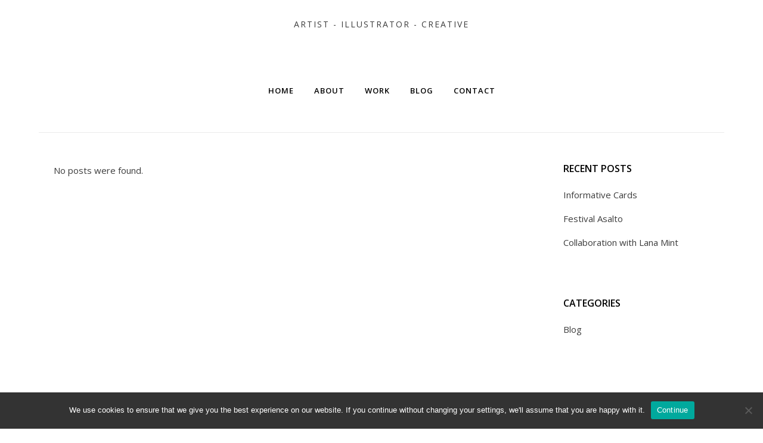

--- FILE ---
content_type: text/html; charset=UTF-8
request_url: https://www.jenkastudio.com/slides-category/full-screen-slider/
body_size: 40844
content:
<!DOCTYPE html><html lang="en-US"><head><meta charset="UTF-8" /><title>Full Screen Slider Archives - Jenkastudio</title><meta name="viewport" content="width=device-width,initial-scale=1,user-scalable=no"><link rel="profile" href="http://gmpg.org/xfn/11" /><link rel="pingback" href="https://www.jenkastudio.com/xmlrpc.php" /><link rel="shortcut icon" type="image/x-icon" href="http://www.jenkastudio.com/wp-content/uploads/2017/10/favicon.png"><link rel="apple-touch-icon" href="http://www.jenkastudio.com/wp-content/uploads/2017/10/favicon.png"/><link href='//fonts.googleapis.com/css?family=Raleway:100,200,300,400,500,600,700,800,900,300italic,400italic,700italic|Open+Sans:100,200,300,400,500,600,700,800,900,300italic,400italic,700italic&subset=latin,latin-ext' rel='stylesheet' type='text/css'> <script type="application/javascript">var QodeAjaxUrl = "https://www.jenkastudio.com/wp-admin/admin-ajax.php"</script><meta name='robots' content='index, follow, max-image-preview:large, max-snippet:-1, max-video-preview:-1' /><style>img:is([sizes="auto" i], [sizes^="auto," i]) { contain-intrinsic-size: 3000px 1500px }</style> <script>window._wca = window._wca || [];</script> <link rel="canonical" href="https://www.jenkastudio.com/slides-category/full-screen-slider/" /><meta property="og:locale" content="en_US" /><meta property="og:type" content="article" /><meta property="og:title" content="Full Screen Slider Archives - Jenkastudio" /><meta property="og:url" content="https://www.jenkastudio.com/slides-category/full-screen-slider/" /><meta property="og:site_name" content="Jenkastudio" /><meta name="twitter:card" content="summary_large_image" /> <script type="application/ld+json" class="yoast-schema-graph">{"@context":"https://schema.org","@graph":[{"@type":"CollectionPage","@id":"https://www.jenkastudio.com/slides-category/full-screen-slider/","url":"https://www.jenkastudio.com/slides-category/full-screen-slider/","name":"Full Screen Slider Archives - Jenkastudio","isPartOf":{"@id":"https://www.jenkastudio.com/#website"},"breadcrumb":{"@id":"https://www.jenkastudio.com/slides-category/full-screen-slider/#breadcrumb"},"inLanguage":"en-US"},{"@type":"BreadcrumbList","@id":"https://www.jenkastudio.com/slides-category/full-screen-slider/#breadcrumb","itemListElement":[{"@type":"ListItem","position":1,"name":"Home","item":"https://www.jenkastudio.com/"},{"@type":"ListItem","position":2,"name":"Full Screen Slider"}]},{"@type":"WebSite","@id":"https://www.jenkastudio.com/#website","url":"https://www.jenkastudio.com/","name":"Jenkastudio","description":"ARTIST - ILLUSTRATOR - CREATIVE","potentialAction":[{"@type":"SearchAction","target":{"@type":"EntryPoint","urlTemplate":"https://www.jenkastudio.com/?s={search_term_string}"},"query-input":{"@type":"PropertyValueSpecification","valueRequired":true,"valueName":"search_term_string"}}],"inLanguage":"en-US"}]}</script> <link rel='dns-prefetch' href='//maps.googleapis.com' /><link rel='dns-prefetch' href='//stats.wp.com' /><link rel='dns-prefetch' href='//v0.wordpress.com' /><link rel='preconnect' href='//i0.wp.com' /><link rel="alternate" type="application/rss+xml" title="Jenkastudio &raquo; Feed" href="https://www.jenkastudio.com/feed/" /><link rel="alternate" type="application/rss+xml" title="Jenkastudio &raquo; Comments Feed" href="https://www.jenkastudio.com/comments/feed/" /><link rel="alternate" type="application/rss+xml" title="Jenkastudio &raquo; Full Screen Slider Slider Feed" href="https://www.jenkastudio.com/slides-category/full-screen-slider/feed/" /> <script type="text/javascript">window._wpemojiSettings = {"baseUrl":"https:\/\/s.w.org\/images\/core\/emoji\/16.0.1\/72x72\/","ext":".png","svgUrl":"https:\/\/s.w.org\/images\/core\/emoji\/16.0.1\/svg\/","svgExt":".svg","source":{"concatemoji":"https:\/\/www.jenkastudio.com\/wp-includes\/js\/wp-emoji-release.min.js?ver=6.8.3"}};
/*! This file is auto-generated */
!function(s,n){var o,i,e;function c(e){try{var t={supportTests:e,timestamp:(new Date).valueOf()};sessionStorage.setItem(o,JSON.stringify(t))}catch(e){}}function p(e,t,n){e.clearRect(0,0,e.canvas.width,e.canvas.height),e.fillText(t,0,0);var t=new Uint32Array(e.getImageData(0,0,e.canvas.width,e.canvas.height).data),a=(e.clearRect(0,0,e.canvas.width,e.canvas.height),e.fillText(n,0,0),new Uint32Array(e.getImageData(0,0,e.canvas.width,e.canvas.height).data));return t.every(function(e,t){return e===a[t]})}function u(e,t){e.clearRect(0,0,e.canvas.width,e.canvas.height),e.fillText(t,0,0);for(var n=e.getImageData(16,16,1,1),a=0;a<n.data.length;a++)if(0!==n.data[a])return!1;return!0}function f(e,t,n,a){switch(t){case"flag":return n(e,"\ud83c\udff3\ufe0f\u200d\u26a7\ufe0f","\ud83c\udff3\ufe0f\u200b\u26a7\ufe0f")?!1:!n(e,"\ud83c\udde8\ud83c\uddf6","\ud83c\udde8\u200b\ud83c\uddf6")&&!n(e,"\ud83c\udff4\udb40\udc67\udb40\udc62\udb40\udc65\udb40\udc6e\udb40\udc67\udb40\udc7f","\ud83c\udff4\u200b\udb40\udc67\u200b\udb40\udc62\u200b\udb40\udc65\u200b\udb40\udc6e\u200b\udb40\udc67\u200b\udb40\udc7f");case"emoji":return!a(e,"\ud83e\udedf")}return!1}function g(e,t,n,a){var r="undefined"!=typeof WorkerGlobalScope&&self instanceof WorkerGlobalScope?new OffscreenCanvas(300,150):s.createElement("canvas"),o=r.getContext("2d",{willReadFrequently:!0}),i=(o.textBaseline="top",o.font="600 32px Arial",{});return e.forEach(function(e){i[e]=t(o,e,n,a)}),i}function t(e){var t=s.createElement("script");t.src=e,t.defer=!0,s.head.appendChild(t)}"undefined"!=typeof Promise&&(o="wpEmojiSettingsSupports",i=["flag","emoji"],n.supports={everything:!0,everythingExceptFlag:!0},e=new Promise(function(e){s.addEventListener("DOMContentLoaded",e,{once:!0})}),new Promise(function(t){var n=function(){try{var e=JSON.parse(sessionStorage.getItem(o));if("object"==typeof e&&"number"==typeof e.timestamp&&(new Date).valueOf()<e.timestamp+604800&&"object"==typeof e.supportTests)return e.supportTests}catch(e){}return null}();if(!n){if("undefined"!=typeof Worker&&"undefined"!=typeof OffscreenCanvas&&"undefined"!=typeof URL&&URL.createObjectURL&&"undefined"!=typeof Blob)try{var e="postMessage("+g.toString()+"("+[JSON.stringify(i),f.toString(),p.toString(),u.toString()].join(",")+"));",a=new Blob([e],{type:"text/javascript"}),r=new Worker(URL.createObjectURL(a),{name:"wpTestEmojiSupports"});return void(r.onmessage=function(e){c(n=e.data),r.terminate(),t(n)})}catch(e){}c(n=g(i,f,p,u))}t(n)}).then(function(e){for(var t in e)n.supports[t]=e[t],n.supports.everything=n.supports.everything&&n.supports[t],"flag"!==t&&(n.supports.everythingExceptFlag=n.supports.everythingExceptFlag&&n.supports[t]);n.supports.everythingExceptFlag=n.supports.everythingExceptFlag&&!n.supports.flag,n.DOMReady=!1,n.readyCallback=function(){n.DOMReady=!0}}).then(function(){return e}).then(function(){var e;n.supports.everything||(n.readyCallback(),(e=n.source||{}).concatemoji?t(e.concatemoji):e.wpemoji&&e.twemoji&&(t(e.twemoji),t(e.wpemoji)))}))}((window,document),window._wpemojiSettings);</script> <style id='wp-emoji-styles-inline-css' type='text/css'>img.wp-smiley, img.emoji {
		display: inline !important;
		border: none !important;
		box-shadow: none !important;
		height: 1em !important;
		width: 1em !important;
		margin: 0 0.07em !important;
		vertical-align: -0.1em !important;
		background: none !important;
		padding: 0 !important;
	}</style><link rel='stylesheet' id='mediaelement-css' href='https://www.jenkastudio.com/wp-includes/js/mediaelement/mediaelementplayer-legacy.min.css?ver=4.2.17' type='text/css' media='all' /><link rel='stylesheet' id='wp-mediaelement-css' href='https://www.jenkastudio.com/wp-includes/js/mediaelement/wp-mediaelement.min.css?ver=6.8.3' type='text/css' media='all' /><style id='jetpack-sharing-buttons-style-inline-css' type='text/css'>.jetpack-sharing-buttons__services-list{display:flex;flex-direction:row;flex-wrap:wrap;gap:0;list-style-type:none;margin:5px;padding:0}.jetpack-sharing-buttons__services-list.has-small-icon-size{font-size:12px}.jetpack-sharing-buttons__services-list.has-normal-icon-size{font-size:16px}.jetpack-sharing-buttons__services-list.has-large-icon-size{font-size:24px}.jetpack-sharing-buttons__services-list.has-huge-icon-size{font-size:36px}@media print{.jetpack-sharing-buttons__services-list{display:none!important}}.editor-styles-wrapper .wp-block-jetpack-sharing-buttons{gap:0;padding-inline-start:0}ul.jetpack-sharing-buttons__services-list.has-background{padding:1.25em 2.375em}</style><link rel='stylesheet' id='contact-form-7-css' href='https://www.jenkastudio.com/wp-content/plugins/contact-form-7/includes/css/styles.css?ver=6.1.1' type='text/css' media='all' /><link rel='stylesheet' id='cookie-notice-front-css' href='https://www.jenkastudio.com/wp-content/plugins/cookie-notice/css/front.min.css?ver=2.5.7' type='text/css' media='all' /><style id='woocommerce-inline-inline-css' type='text/css'>.woocommerce form .form-row .required { visibility: visible; }</style><link rel='stylesheet' id='ywctm-frontend-css' href='https://www.jenkastudio.com/wp-content/plugins/yith-woocommerce-catalog-mode/assets/css/frontend.min.css?ver=2.49.0' type='text/css' media='all' /><style id='ywctm-frontend-inline-css' type='text/css'>.widget.woocommerce.widget_shopping_cart{display: none !important}</style><link rel='stylesheet' id='brands-styles-css' href='https://www.jenkastudio.com/wp-content/plugins/woocommerce/assets/css/brands.css?ver=10.1.2' type='text/css' media='all' /><link rel='stylesheet' id='default_style-css' href='https://www.jenkastudio.com/wp-content/themes/bridge/style.css?ver=6.8.3' type='text/css' media='all' /><link rel='stylesheet' id='qode_font_awesome-css' href='https://www.jenkastudio.com/wp-content/themes/bridge/css/font-awesome/css/font-awesome.min.css?ver=6.8.3' type='text/css' media='all' /><link rel='stylesheet' id='qode_font_elegant-css' href='https://www.jenkastudio.com/wp-content/themes/bridge/css/elegant-icons/style.min.css?ver=6.8.3' type='text/css' media='all' /><link rel='stylesheet' id='qode_linea_icons-css' href='https://www.jenkastudio.com/wp-content/themes/bridge/css/linea-icons/style.css?ver=6.8.3' type='text/css' media='all' /><link rel='stylesheet' id='qode_dripicons-css' href='https://www.jenkastudio.com/wp-content/themes/bridge/css/dripicons/dripicons.css?ver=6.8.3' type='text/css' media='all' /><link rel='stylesheet' id='stylesheet-css' href='https://www.jenkastudio.com/wp-content/themes/bridge/css/stylesheet.min.css?ver=6.8.3' type='text/css' media='all' /><style id='stylesheet-inline-css' type='text/css'>.archive.disabled_footer_top .footer_top_holder, .archive.disabled_footer_bottom .footer_bottom_holder { display: none;}</style><link rel='stylesheet' id='woocommerce-css' href='https://www.jenkastudio.com/wp-content/themes/bridge/css/woocommerce.min.css?ver=6.8.3' type='text/css' media='all' /><link rel='stylesheet' id='woocommerce_responsive-css' href='https://www.jenkastudio.com/wp-content/themes/bridge/css/woocommerce_responsive.min.css?ver=6.8.3' type='text/css' media='all' /><link rel='stylesheet' id='qode_print-css' href='https://www.jenkastudio.com/wp-content/themes/bridge/css/print.css?ver=6.8.3' type='text/css' media='all' /><link rel='stylesheet' id='mac_stylesheet-css' href='https://www.jenkastudio.com/wp-content/themes/bridge/css/mac_stylesheet.css?ver=6.8.3' type='text/css' media='all' /><link rel='stylesheet' id='webkit-css' href='https://www.jenkastudio.com/wp-content/themes/bridge/css/webkit_stylesheet.css?ver=6.8.3' type='text/css' media='all' /><link rel='stylesheet' id='style_dynamic-css' href='https://www.jenkastudio.com/wp-content/themes/bridge/css/style_dynamic.css?ver=1620123236' type='text/css' media='all' /><link rel='stylesheet' id='responsive-css' href='https://www.jenkastudio.com/wp-content/themes/bridge/css/responsive.min.css?ver=6.8.3' type='text/css' media='all' /><link rel='stylesheet' id='style_dynamic_responsive-css' href='https://www.jenkastudio.com/wp-content/themes/bridge/css/style_dynamic_responsive.css?ver=1620123236' type='text/css' media='all' /><link rel='stylesheet' id='js_composer_front-css' href='https://www.jenkastudio.com/wp-content/plugins/js_composer/assets/css/js_composer.min.css?ver=6.6.0' type='text/css' media='all' /><link rel='stylesheet' id='custom_css-css' href='https://www.jenkastudio.com/wp-content/themes/bridge/css/custom_css.css?ver=1620123236' type='text/css' media='all' /><link rel='stylesheet' id='childstyle-css' href='https://www.jenkastudio.com/wp-content/themes/bridge-child/style.css?ver=6.8.3' type='text/css' media='all' /> <script type="text/javascript" id="cookie-notice-front-js-before">var cnArgs = {"ajaxUrl":"https:\/\/www.jenkastudio.com\/wp-admin\/admin-ajax.php","nonce":"c6d795bcda","hideEffect":"fade","position":"bottom","onScroll":false,"onScrollOffset":100,"onClick":false,"cookieName":"cookie_notice_accepted","cookieTime":2592000,"cookieTimeRejected":2592000,"globalCookie":false,"redirection":false,"cache":true,"revokeCookies":false,"revokeCookiesOpt":"automatic"};</script> <script type="text/javascript" src="https://www.jenkastudio.com/wp-content/plugins/cookie-notice/js/front.min.js?ver=2.5.7" id="cookie-notice-front-js"></script> <script type="text/javascript" src="https://www.jenkastudio.com/wp-includes/js/jquery/jquery.min.js?ver=3.7.1" id="jquery-core-js"></script> <script type="text/javascript" src="https://www.jenkastudio.com/wp-includes/js/jquery/jquery-migrate.min.js?ver=3.4.1" id="jquery-migrate-js"></script> <script type="text/javascript" src="https://www.jenkastudio.com/wp-content/plugins/woocommerce/assets/js/jquery-blockui/jquery.blockUI.min.js?ver=2.7.0-wc.10.1.2" id="jquery-blockui-js" data-wp-strategy="defer"></script> <script type="text/javascript" id="wc-add-to-cart-js-extra">var wc_add_to_cart_params = {"ajax_url":"\/wp-admin\/admin-ajax.php","wc_ajax_url":"\/?wc-ajax=%%endpoint%%","i18n_view_cart":"View cart","cart_url":"https:\/\/www.jenkastudio.com\/cart\/","is_cart":"","cart_redirect_after_add":"yes"};</script> <script type="text/javascript" src="https://www.jenkastudio.com/wp-content/plugins/woocommerce/assets/js/frontend/add-to-cart.min.js?ver=10.1.2" id="wc-add-to-cart-js" data-wp-strategy="defer"></script> <script type="text/javascript" src="https://www.jenkastudio.com/wp-content/plugins/woocommerce/assets/js/js-cookie/js.cookie.min.js?ver=2.1.4-wc.10.1.2" id="js-cookie-js" defer="defer" data-wp-strategy="defer"></script> <script type="text/javascript" id="woocommerce-js-extra">var woocommerce_params = {"ajax_url":"\/wp-admin\/admin-ajax.php","wc_ajax_url":"\/?wc-ajax=%%endpoint%%","i18n_password_show":"Show password","i18n_password_hide":"Hide password"};</script> <script type="text/javascript" src="https://www.jenkastudio.com/wp-content/plugins/woocommerce/assets/js/frontend/woocommerce.min.js?ver=10.1.2" id="woocommerce-js" defer="defer" data-wp-strategy="defer"></script> <script type="text/javascript" src="https://www.jenkastudio.com/wp-content/plugins/js_composer/assets/js/vendors/woocommerce-add-to-cart.js?ver=6.6.0" id="vc_woocommerce-add-to-cart-js-js"></script> <script type="text/javascript" src="https://www.jenkastudio.com/wp-content/plugins/woocommerce/assets/js/select2/select2.full.min.js?ver=4.0.3-wc.10.1.2" id="select2-js" defer="defer" data-wp-strategy="defer"></script> <script type="text/javascript" src="https://stats.wp.com/s-202547.js" id="woocommerce-analytics-js" defer="defer" data-wp-strategy="defer"></script> <link rel="https://api.w.org/" href="https://www.jenkastudio.com/wp-json/" /><link rel="EditURI" type="application/rsd+xml" title="RSD" href="https://www.jenkastudio.com/xmlrpc.php?rsd" /><meta name="generator" content="WordPress 6.8.3" /><meta name="generator" content="WooCommerce 10.1.2" /><style>img#wpstats{display:none}</style><noscript><style>.woocommerce-product-gallery{ opacity: 1 !important; }</style></noscript><meta name="generator" content="Powered by WPBakery Page Builder - drag and drop page builder for WordPress."/> <noscript><style>.wpb_animate_when_almost_visible { opacity: 1; }</style></noscript></head><body class="archive tax-slides_category term-full-screen-slider term-123 wp-theme-bridge wp-child-theme-bridge-child theme-bridge cookies-not-set woocommerce-no-js  boxed qode-title-hidden columns-4 qode-child-theme-ver-1.0.0 qode-theme-ver-13.6 qode-theme-bridge wpb-js-composer js-comp-ver-6.6.0 vc_responsive" itemscope itemtype="http://schema.org/WebPage"><div class="wrapper"><div class="wrapper_inner">  <script>var _gaq = _gaq || [];
			_gaq.push(['_setAccount', 'UA-1153666-64']);
			_gaq.push(['_trackPageview']);

			(function() {
				var ga = document.createElement('script'); ga.type = 'text/javascript'; ga.async = true;
				ga.src = ('https:' == document.location.protocol ? 'https://ssl' : 'http://www') + '.google-analytics.com/ga.js';
				var s = document.getElementsByTagName('script')[0]; s.parentNode.insertBefore(ga, s);
			})();</script> <header class=" centered_logo centered_logo_animate scroll_header_top_area  regular with_border page_header"><div class="header_inner clearfix"><div class="header_top_bottom_holder"><div class="header_bottom clearfix" style='' ><div class="container"><div class="container_inner clearfix"><div class="header_inner_left"><div class="mobile_menu_button"> <span> <i class="qode_icon_font_awesome fa fa-bars " ></i> </span></div><div class="logo_wrapper"><div class="q_logo"> <a itemprop="url" href="https://www.jenkastudio.com/"> <img itemprop="image" class="normal" src="https://www.jenkastudio.com/wp-content/uploads/2017/12/firma.svg" alt="Logo"/> <img itemprop="image" class="light" src="https://www.jenkastudio.com/wp-content/themes/bridge/img/logo.png" alt="Logo"/> <img itemprop="image" class="dark" src="https://www.jenkastudio.com/wp-content/themes/bridge/img/logo_black.png" alt="Logo"/> <img itemprop="image" class="sticky" src="https://www.jenkastudio.com/wp-content/uploads/2017/12/firma.svg" alt="Logo"/> <img itemprop="image" class="mobile" src="https://www.jenkastudio.com/wp-content/uploads/2017/12/firma.svg" alt="Logo"/> </a></div> <span class="q_text_logo">artist - illustrator - creative</span></div></div><nav class="main_menu drop_down center"><ul id="menu-top-jenkastudio" class=""><li id="nav-menu-item-16275" class="menu-item menu-item-type-post_type menu-item-object-page menu-item-home  narrow"><a href="https://www.jenkastudio.com/" class=""><i class="menu_icon blank fa"></i><span>Home</span><span class="plus"></span></a></li><li id="nav-menu-item-16276" class="menu-item menu-item-type-post_type menu-item-object-page  narrow"><a href="https://www.jenkastudio.com/about/" class=""><i class="menu_icon blank fa"></i><span>About</span><span class="plus"></span></a></li><li id="nav-menu-item-17411" class="menu-item menu-item-type-post_type menu-item-object-page  narrow"><a href="https://www.jenkastudio.com/illustrations/" class=""><i class="menu_icon blank fa"></i><span>Work</span><span class="plus"></span></a></li><li id="nav-menu-item-16280" class="menu-item menu-item-type-post_type menu-item-object-page current_page_parent  narrow"><a href="https://www.jenkastudio.com/blog/" class=""><i class="menu_icon blank fa"></i><span>Blog</span><span class="plus"></span></a></li><li id="nav-menu-item-16277" class="menu-item menu-item-type-post_type menu-item-object-page  narrow"><a href="https://www.jenkastudio.com/contact/" class=""><i class="menu_icon blank fa"></i><span>Contact</span><span class="plus"></span></a></li></ul></nav><div class="header_inner_right"><div class="side_menu_button_wrapper right"><div class="side_menu_button"></div></div></div><nav class="mobile_menu"><ul id="menu-top-jenkastudio-1" class=""><li id="mobile-menu-item-16275" class="menu-item menu-item-type-post_type menu-item-object-page menu-item-home "><a href="https://www.jenkastudio.com/" class=""><span>Home</span></a><span class="mobile_arrow"><i class="fa fa-angle-right"></i><i class="fa fa-angle-down"></i></span></li><li id="mobile-menu-item-16276" class="menu-item menu-item-type-post_type menu-item-object-page "><a href="https://www.jenkastudio.com/about/" class=""><span>About</span></a><span class="mobile_arrow"><i class="fa fa-angle-right"></i><i class="fa fa-angle-down"></i></span></li><li id="mobile-menu-item-17411" class="menu-item menu-item-type-post_type menu-item-object-page "><a href="https://www.jenkastudio.com/illustrations/" class=""><span>Work</span></a><span class="mobile_arrow"><i class="fa fa-angle-right"></i><i class="fa fa-angle-down"></i></span></li><li id="mobile-menu-item-16280" class="menu-item menu-item-type-post_type menu-item-object-page current_page_parent "><a href="https://www.jenkastudio.com/blog/" class=""><span>Blog</span></a><span class="mobile_arrow"><i class="fa fa-angle-right"></i><i class="fa fa-angle-down"></i></span></li><li id="mobile-menu-item-16277" class="menu-item menu-item-type-post_type menu-item-object-page "><a href="https://www.jenkastudio.com/contact/" class=""><span>Contact</span></a><span class="mobile_arrow"><i class="fa fa-angle-right"></i><i class="fa fa-angle-down"></i></span></li></ul></nav></div></div></div></div></div></header> <a id='back_to_top' href='#'> <span class="fa-stack"> <i class="fa fa-arrow-up" style=""></i> </span> </a><div class="content content_top_margin_none"><div class="content_inner  "><div class="container"><div class="container_inner default_template_holder clearfix"><div class="two_columns_75_25 background_color_sidebar grid2 clearfix"><div class="column1"><div class="column_inner"><div class="blog_holder blog_large_image"><div class="entry"><p>No posts were found.</p></div></div></div></div><div class="column2"><div class="column_inner"><aside class="sidebar"><div id="recent-posts-8" class="widget widget_recent_entries posts_holder"><h5>Recent Posts</h5><ul><li> <a href="https://www.jenkastudio.com/2019/05/03/informative-cards/">Informative Cards</a></li><li> <a href="https://www.jenkastudio.com/2018/11/12/gloves-lana-mint-2/">Festival Asalto</a></li><li> <a href="https://www.jenkastudio.com/2017/09/20/gloves-lana-mint/">Collaboration with Lana Mint</a></li></ul></div><div id="categories-7" class="widget widget_categories posts_holder"><h5>Categories</h5><ul><li class="cat-item cat-item-1"><a href="https://www.jenkastudio.com/category/blog/">Blog</a></li></ul></div></aside></div></div></div></div></div><div class="content_bottom" ></div></div></div><footer ><div class="footer_inner clearfix"><div class="footer_top_holder"><div class="footer_top"><div class="container"><div class="container_inner"><div id="text-2" class="widget widget_text"><div class="textwidget"><div style="text-align: center;"> <span class='q_social_icon_holder circle_social' data-color=#8a8a8a data-hover-background-color=#dfdfdf data-hover-color=#ffffff><a itemprop='url' href='https://www.facebook.com/Jenkastudio-110985622293574/' target='_blank'><span class='fa-stack fa-lg' style='background-color: #efefef;font-size: 26px;'><i class="qode_icon_font_awesome fa fa-facebook " style="color: #8a8a8a;font-size: 26px;" ></i></span></a></span> <span class='q_social_icon_holder circle_social' data-color=#8a8a8a data-hover-background-color=#dfdfdf data-hover-color=#ffffff><a itemprop='url' href='https://twitter.com/jenkastudio1' target='_blank'><span class='fa-stack fa-lg' style='background-color: #efefef;font-size: 26px;'><i class="qode_icon_font_awesome fa fa-twitter " style="color: #8a8a8a;font-size: 26px;" ></i></span></a></span> <span class='q_social_icon_holder circle_social' data-color=#8a8a8a data-hover-background-color=#dfdfdf data-hover-color=#ffffff><a itemprop='url' href='https://www.pinterest.es/jenkastudio/' target='_blank'><span class='fa-stack fa-lg' style='background-color: #efefef;font-size: 26px;'><i class="qode_icon_font_awesome fa fa-pinterest " style="color: #8a8a8a;font-size: 26px;" ></i></span></a></span> <span class='q_social_icon_holder circle_social' data-color=#8a8a8a data-hover-background-color=#dfdfdf data-hover-color=#ffffff><a itemprop='url' href='https://instagram.com/jenkastudio' target='_blank'><span class='fa-stack fa-lg' style='background-color: #efefef;font-size: 26px;'><i class="qode_icon_font_awesome fa fa-instagram " style="color: #8a8a8a;font-size: 26px;" ></i></span></a></span></div><div class="separator  transparent center  " style="margin-top: 27px;margin-bottom: 0px;"></div></div></div></div></div></div></div><div class="footer_bottom_holder"><div style="background-color: #efefef;height: 1px" class="footer_bottom_border "></div><div class="container"><div class="container_inner"><div class="footer_bottom"><div class="textwidget custom-html-widget">© Copyright 2020 <a href="/">Jenkastudio</a>. All rights reserved | <a href="/shipping/">Shipping Policies</a> | <a href="/terms-conditions/">Terms & conditions</a> | Web design by <a href="https://www.frucomedia.com" rel="nofollow">Frucomedia</a></div></div></div></div></div></div></footer></div></div> <script type="speculationrules">{"prefetch":[{"source":"document","where":{"and":[{"href_matches":"\/*"},{"not":{"href_matches":["\/wp-*.php","\/wp-admin\/*","\/wp-content\/uploads\/*","\/wp-content\/*","\/wp-content\/plugins\/*","\/wp-content\/themes\/bridge-child\/*","\/wp-content\/themes\/bridge\/*","\/*\\?(.+)"]}},{"not":{"selector_matches":"a[rel~=\"nofollow\"]"}},{"not":{"selector_matches":".no-prefetch, .no-prefetch a"}}]},"eagerness":"conservative"}]}</script> <script type="text/html" id="wpb-modifications"></script> <script type='text/javascript'>(function () {
			var c = document.body.className;
			c = c.replace(/woocommerce-no-js/, 'woocommerce-js');
			document.body.className = c;
		})();</script> <link rel='stylesheet' id='wc-stripe-blocks-checkout-style-css' href='https://www.jenkastudio.com/wp-content/plugins/woocommerce-gateway-stripe/build/upe-blocks.css?ver=9814412f6c2f8f8de894fcfd6ce47665' type='text/css' media='all' /><link rel='stylesheet' id='wc-blocks-style-css' href='https://www.jenkastudio.com/wp-content/plugins/woocommerce/assets/client/blocks/wc-blocks.css?ver=wc-10.1.2' type='text/css' media='all' /> <script type="text/javascript" src="https://www.jenkastudio.com/wp-includes/js/dist/hooks.min.js?ver=4d63a3d491d11ffd8ac6" id="wp-hooks-js"></script> <script type="text/javascript" src="https://www.jenkastudio.com/wp-includes/js/dist/i18n.min.js?ver=5e580eb46a90c2b997e6" id="wp-i18n-js"></script> <script type="text/javascript" id="wp-i18n-js-after">wp.i18n.setLocaleData( { 'text direction\u0004ltr': [ 'ltr' ] } );</script> <script type="text/javascript" src="https://www.jenkastudio.com/wp-content/plugins/contact-form-7/includes/swv/js/index.js?ver=6.1.1" id="swv-js"></script> <script type="text/javascript" id="contact-form-7-js-before">var wpcf7 = {
    "api": {
        "root": "https:\/\/www.jenkastudio.com\/wp-json\/",
        "namespace": "contact-form-7\/v1"
    },
    "cached": 1
};</script> <script type="text/javascript" src="https://www.jenkastudio.com/wp-content/plugins/contact-form-7/includes/js/index.js?ver=6.1.1" id="contact-form-7-js"></script> <script type="text/javascript" id="qode-like-js-extra">var qodeLike = {"ajaxurl":"https:\/\/www.jenkastudio.com\/wp-admin\/admin-ajax.php"};</script> <script type="text/javascript" src="https://www.jenkastudio.com/wp-content/themes/bridge/js/plugins/qode-like.min.js?ver=6.8.3" id="qode-like-js"></script> <script type="text/javascript" src="https://www.jenkastudio.com/wp-includes/js/jquery/ui/core.min.js?ver=1.13.3" id="jquery-ui-core-js"></script> <script type="text/javascript" src="https://www.jenkastudio.com/wp-includes/js/jquery/ui/accordion.min.js?ver=1.13.3" id="jquery-ui-accordion-js"></script> <script type="text/javascript" src="https://www.jenkastudio.com/wp-includes/js/jquery/ui/menu.min.js?ver=1.13.3" id="jquery-ui-menu-js"></script> <script type="text/javascript" src="https://www.jenkastudio.com/wp-includes/js/dist/dom-ready.min.js?ver=f77871ff7694fffea381" id="wp-dom-ready-js"></script> <script type="text/javascript" src="https://www.jenkastudio.com/wp-includes/js/dist/a11y.min.js?ver=3156534cc54473497e14" id="wp-a11y-js"></script> <script type="text/javascript" src="https://www.jenkastudio.com/wp-includes/js/jquery/ui/autocomplete.min.js?ver=1.13.3" id="jquery-ui-autocomplete-js"></script> <script type="text/javascript" src="https://www.jenkastudio.com/wp-includes/js/jquery/ui/controlgroup.min.js?ver=1.13.3" id="jquery-ui-controlgroup-js"></script> <script type="text/javascript" src="https://www.jenkastudio.com/wp-includes/js/jquery/ui/checkboxradio.min.js?ver=1.13.3" id="jquery-ui-checkboxradio-js"></script> <script type="text/javascript" src="https://www.jenkastudio.com/wp-includes/js/jquery/ui/button.min.js?ver=1.13.3" id="jquery-ui-button-js"></script> <script type="text/javascript" src="https://www.jenkastudio.com/wp-includes/js/jquery/ui/datepicker.min.js?ver=1.13.3" id="jquery-ui-datepicker-js"></script> <script type="text/javascript" id="jquery-ui-datepicker-js-after">jQuery(function(jQuery){jQuery.datepicker.setDefaults({"closeText":"Close","currentText":"Today","monthNames":["January","February","March","April","May","June","July","August","September","October","November","December"],"monthNamesShort":["Jan","Feb","Mar","Apr","May","Jun","Jul","Aug","Sep","Oct","Nov","Dec"],"nextText":"Next","prevText":"Previous","dayNames":["Sunday","Monday","Tuesday","Wednesday","Thursday","Friday","Saturday"],"dayNamesShort":["Sun","Mon","Tue","Wed","Thu","Fri","Sat"],"dayNamesMin":["S","M","T","W","T","F","S"],"dateFormat":"d MM, yy","firstDay":1,"isRTL":false});});</script> <script type="text/javascript" src="https://www.jenkastudio.com/wp-includes/js/jquery/ui/mouse.min.js?ver=1.13.3" id="jquery-ui-mouse-js"></script> <script type="text/javascript" src="https://www.jenkastudio.com/wp-includes/js/jquery/ui/resizable.min.js?ver=1.13.3" id="jquery-ui-resizable-js"></script> <script type="text/javascript" src="https://www.jenkastudio.com/wp-includes/js/jquery/ui/draggable.min.js?ver=1.13.3" id="jquery-ui-draggable-js"></script> <script type="text/javascript" src="https://www.jenkastudio.com/wp-includes/js/jquery/ui/dialog.min.js?ver=1.13.3" id="jquery-ui-dialog-js"></script> <script type="text/javascript" src="https://www.jenkastudio.com/wp-includes/js/jquery/ui/droppable.min.js?ver=1.13.3" id="jquery-ui-droppable-js"></script> <script type="text/javascript" src="https://www.jenkastudio.com/wp-includes/js/jquery/ui/progressbar.min.js?ver=1.13.3" id="jquery-ui-progressbar-js"></script> <script type="text/javascript" src="https://www.jenkastudio.com/wp-includes/js/jquery/ui/selectable.min.js?ver=1.13.3" id="jquery-ui-selectable-js"></script> <script type="text/javascript" src="https://www.jenkastudio.com/wp-includes/js/jquery/ui/sortable.min.js?ver=1.13.3" id="jquery-ui-sortable-js"></script> <script type="text/javascript" src="https://www.jenkastudio.com/wp-includes/js/jquery/ui/slider.min.js?ver=1.13.3" id="jquery-ui-slider-js"></script> <script type="text/javascript" src="https://www.jenkastudio.com/wp-includes/js/jquery/ui/spinner.min.js?ver=1.13.3" id="jquery-ui-spinner-js"></script> <script type="text/javascript" src="https://www.jenkastudio.com/wp-includes/js/jquery/ui/tooltip.min.js?ver=1.13.3" id="jquery-ui-tooltip-js"></script> <script type="text/javascript" src="https://www.jenkastudio.com/wp-includes/js/jquery/ui/tabs.min.js?ver=1.13.3" id="jquery-ui-tabs-js"></script> <script type="text/javascript" src="https://www.jenkastudio.com/wp-includes/js/jquery/ui/effect.min.js?ver=1.13.3" id="jquery-effects-core-js"></script> <script type="text/javascript" src="https://www.jenkastudio.com/wp-includes/js/jquery/ui/effect-blind.min.js?ver=1.13.3" id="jquery-effects-blind-js"></script> <script type="text/javascript" src="https://www.jenkastudio.com/wp-includes/js/jquery/ui/effect-bounce.min.js?ver=1.13.3" id="jquery-effects-bounce-js"></script> <script type="text/javascript" src="https://www.jenkastudio.com/wp-includes/js/jquery/ui/effect-clip.min.js?ver=1.13.3" id="jquery-effects-clip-js"></script> <script type="text/javascript" src="https://www.jenkastudio.com/wp-includes/js/jquery/ui/effect-drop.min.js?ver=1.13.3" id="jquery-effects-drop-js"></script> <script type="text/javascript" src="https://www.jenkastudio.com/wp-includes/js/jquery/ui/effect-explode.min.js?ver=1.13.3" id="jquery-effects-explode-js"></script> <script type="text/javascript" src="https://www.jenkastudio.com/wp-includes/js/jquery/ui/effect-fade.min.js?ver=1.13.3" id="jquery-effects-fade-js"></script> <script type="text/javascript" src="https://www.jenkastudio.com/wp-includes/js/jquery/ui/effect-fold.min.js?ver=1.13.3" id="jquery-effects-fold-js"></script> <script type="text/javascript" src="https://www.jenkastudio.com/wp-includes/js/jquery/ui/effect-highlight.min.js?ver=1.13.3" id="jquery-effects-highlight-js"></script> <script type="text/javascript" src="https://www.jenkastudio.com/wp-includes/js/jquery/ui/effect-pulsate.min.js?ver=1.13.3" id="jquery-effects-pulsate-js"></script> <script type="text/javascript" src="https://www.jenkastudio.com/wp-includes/js/jquery/ui/effect-size.min.js?ver=1.13.3" id="jquery-effects-size-js"></script> <script type="text/javascript" src="https://www.jenkastudio.com/wp-includes/js/jquery/ui/effect-scale.min.js?ver=1.13.3" id="jquery-effects-scale-js"></script> <script type="text/javascript" src="https://www.jenkastudio.com/wp-includes/js/jquery/ui/effect-shake.min.js?ver=1.13.3" id="jquery-effects-shake-js"></script> <script type="text/javascript" src="https://www.jenkastudio.com/wp-includes/js/jquery/ui/effect-slide.min.js?ver=1.13.3" id="jquery-effects-slide-js"></script> <script type="text/javascript" src="https://www.jenkastudio.com/wp-includes/js/jquery/ui/effect-transfer.min.js?ver=1.13.3" id="jquery-effects-transfer-js"></script> <script type="text/javascript" src="https://www.jenkastudio.com/wp-content/themes/bridge/js/plugins.js?ver=6.8.3" id="plugins-js"></script> <script type="text/javascript" src="https://www.jenkastudio.com/wp-content/themes/bridge/js/plugins/jquery.carouFredSel-6.2.1.min.js?ver=6.8.3" id="carouFredSel-js"></script> <script type="text/javascript" src="https://www.jenkastudio.com/wp-content/themes/bridge/js/plugins/lemmon-slider.min.js?ver=6.8.3" id="lemmonSlider-js"></script> <script type="text/javascript" src="https://www.jenkastudio.com/wp-content/themes/bridge/js/plugins/jquery.fullPage.min.js?ver=6.8.3" id="one_page_scroll-js"></script> <script type="text/javascript" src="https://www.jenkastudio.com/wp-content/themes/bridge/js/plugins/jquery.mousewheel.min.js?ver=6.8.3" id="mousewheel-js"></script> <script type="text/javascript" src="https://www.jenkastudio.com/wp-content/themes/bridge/js/plugins/jquery.touchSwipe.min.js?ver=6.8.3" id="touchSwipe-js"></script> <script type="text/javascript" src="https://www.jenkastudio.com/wp-content/plugins/js_composer/assets/lib/bower/isotope/dist/isotope.pkgd.min.js?ver=6.6.0" id="isotope-js"></script> <script type="text/javascript" src="https://www.jenkastudio.com/wp-content/themes/bridge/js/plugins/packery-mode.pkgd.min.js?ver=6.8.3" id="packery-js"></script> <script type="text/javascript" src="https://www.jenkastudio.com/wp-content/themes/bridge/js/plugins/jquery.stretch.js?ver=6.8.3" id="stretch-js"></script> <script type="text/javascript" src="https://www.jenkastudio.com/wp-content/themes/bridge/js/plugins/imagesloaded.js?ver=6.8.3" id="imagesLoaded-js"></script> <script type="text/javascript" src="https://maps.googleapis.com/maps/api/js?ver=6.8.3" id="google_map_api-js"></script> <script type="text/javascript" src="https://www.jenkastudio.com/wp-content/themes/bridge/js/default_dynamic.js?ver=1620123236" id="default_dynamic-js"></script> <script type="text/javascript" id="default-js-extra">var QodeAdminAjax = {"ajaxurl":"https:\/\/www.jenkastudio.com\/wp-admin\/admin-ajax.php"};
var qodeGlobalVars = {"vars":{"qodeAddingToCartLabel":"Adding to Cart..."}};</script> <script type="text/javascript" src="https://www.jenkastudio.com/wp-content/themes/bridge/js/default.min.js?ver=6.8.3" id="default-js"></script> <script type="text/javascript" src="https://www.jenkastudio.com/wp-content/themes/bridge/js/custom_js.js?ver=1620123236" id="custom_js-js"></script> <script type="text/javascript" src="https://www.jenkastudio.com/wp-content/plugins/js_composer/assets/js/dist/js_composer_front.min.js?ver=6.6.0" id="wpb_composer_front_js-js"></script> <script type="text/javascript" src="https://www.jenkastudio.com/wp-content/themes/bridge/js/woocommerce.min.js?ver=6.8.3" id="woocommerce-qode-js"></script> <script type="text/javascript" src="https://www.jenkastudio.com/wp-content/plugins/woocommerce/assets/js/sourcebuster/sourcebuster.min.js?ver=10.1.2" id="sourcebuster-js-js"></script> <script type="text/javascript" id="wc-order-attribution-js-extra">var wc_order_attribution = {"params":{"lifetime":1.0000000000000000818030539140313095458623138256371021270751953125e-5,"session":30,"base64":false,"ajaxurl":"https:\/\/www.jenkastudio.com\/wp-admin\/admin-ajax.php","prefix":"wc_order_attribution_","allowTracking":true},"fields":{"source_type":"current.typ","referrer":"current_add.rf","utm_campaign":"current.cmp","utm_source":"current.src","utm_medium":"current.mdm","utm_content":"current.cnt","utm_id":"current.id","utm_term":"current.trm","utm_source_platform":"current.plt","utm_creative_format":"current.fmt","utm_marketing_tactic":"current.tct","session_entry":"current_add.ep","session_start_time":"current_add.fd","session_pages":"session.pgs","session_count":"udata.vst","user_agent":"udata.uag"}};</script> <script type="text/javascript" src="https://www.jenkastudio.com/wp-content/plugins/woocommerce/assets/js/frontend/order-attribution.min.js?ver=10.1.2" id="wc-order-attribution-js"></script> <script type="text/javascript" src="https://www.google.com/recaptcha/api.js?render=6Lc1m-cZAAAAAFwe_-8MolaNA2mYV86RnaBaoVwN&amp;ver=3.0" id="google-recaptcha-js"></script> <script type="text/javascript" src="https://www.jenkastudio.com/wp-includes/js/dist/vendor/wp-polyfill.min.js?ver=3.15.0" id="wp-polyfill-js"></script> <script type="text/javascript" id="wpcf7-recaptcha-js-before">var wpcf7_recaptcha = {
    "sitekey": "6Lc1m-cZAAAAAFwe_-8MolaNA2mYV86RnaBaoVwN",
    "actions": {
        "homepage": "homepage",
        "contactform": "contactform"
    }
};</script> <script type="text/javascript" src="https://www.jenkastudio.com/wp-content/plugins/contact-form-7/modules/recaptcha/index.js?ver=6.1.1" id="wpcf7-recaptcha-js"></script> <script type="text/javascript" id="jetpack-stats-js-before">_stq = window._stq || [];
_stq.push([ "view", JSON.parse("{\"v\":\"ext\",\"blog\":\"136616724\",\"post\":\"0\",\"tz\":\"2\",\"srv\":\"www.jenkastudio.com\",\"arch_tax_slides_category\":\"full-screen-slider\",\"arch_results\":\"0\",\"j\":\"1:15.0\"}") ]);
_stq.push([ "clickTrackerInit", "136616724", "0" ]);</script> <script type="text/javascript" src="https://stats.wp.com/e-202547.js" id="jetpack-stats-js" defer="defer" data-wp-strategy="defer"></script>  <script type="text/javascript">jQuery(function($) { 
_wca.push({'_en': 'woocommerceanalytics_page_view','session_id': '', 'blog_id': '136616724', 'store_id': 'f4f79790-17ac-4da8-b10b-da9eda73f6cf', 'ui': '', 'url': 'https://www.jenkastudio.com', 'landing_page': '', 'woo_version': '10.1.2', 'wp_version': '6.8.3', 'store_admin': '0', 'device': 'desktop', 'template_used': '0', 'additional_blocks_on_cart_page': [],'additional_blocks_on_checkout_page': [],'store_currency': 'EUR', 'timezone': '+02:00', 'is_guest': '1', 'order_value': '0', 'order_total': '0', 'total_tax': '0.00', 'total_discount': '0', 'total_shipping': '0', 'products_count': '0', 'cart_page_contains_cart_block': '0', 'cart_page_contains_cart_shortcode': '1', 'checkout_page_contains_checkout_block': '0', 'checkout_page_contains_checkout_shortcode': '1', });
 });</script> <div id="cookie-notice" role="dialog" class="cookie-notice-hidden cookie-revoke-hidden cn-position-bottom" aria-label="Cookie Notice" style="background-color: rgba(0,0,0,0.8);"><div class="cookie-notice-container" style="color: #fff"><span id="cn-notice-text" class="cn-text-container">We use cookies to ensure that we give you the best experience on our website. If you continue without changing your settings, we'll assume that you are happy with it.</span><span id="cn-notice-buttons" class="cn-buttons-container"><button id="cn-accept-cookie" data-cookie-set="accept" class="cn-set-cookie cn-button" aria-label="Continue" style="background-color: #00a99d">Continue</button></span><span id="cn-close-notice" data-cookie-set="accept" class="cn-close-icon" title="No"></span></div></div></body></html>

--- FILE ---
content_type: text/html; charset=utf-8
request_url: https://www.google.com/recaptcha/api2/anchor?ar=1&k=6Lc1m-cZAAAAAFwe_-8MolaNA2mYV86RnaBaoVwN&co=aHR0cHM6Ly93d3cuamVua2FzdHVkaW8uY29tOjQ0Mw..&hl=en&v=TkacYOdEJbdB_JjX802TMer9&size=invisible&anchor-ms=20000&execute-ms=15000&cb=5iskf4soqlcq
body_size: 45514
content:
<!DOCTYPE HTML><html dir="ltr" lang="en"><head><meta http-equiv="Content-Type" content="text/html; charset=UTF-8">
<meta http-equiv="X-UA-Compatible" content="IE=edge">
<title>reCAPTCHA</title>
<style type="text/css">
/* cyrillic-ext */
@font-face {
  font-family: 'Roboto';
  font-style: normal;
  font-weight: 400;
  src: url(//fonts.gstatic.com/s/roboto/v18/KFOmCnqEu92Fr1Mu72xKKTU1Kvnz.woff2) format('woff2');
  unicode-range: U+0460-052F, U+1C80-1C8A, U+20B4, U+2DE0-2DFF, U+A640-A69F, U+FE2E-FE2F;
}
/* cyrillic */
@font-face {
  font-family: 'Roboto';
  font-style: normal;
  font-weight: 400;
  src: url(//fonts.gstatic.com/s/roboto/v18/KFOmCnqEu92Fr1Mu5mxKKTU1Kvnz.woff2) format('woff2');
  unicode-range: U+0301, U+0400-045F, U+0490-0491, U+04B0-04B1, U+2116;
}
/* greek-ext */
@font-face {
  font-family: 'Roboto';
  font-style: normal;
  font-weight: 400;
  src: url(//fonts.gstatic.com/s/roboto/v18/KFOmCnqEu92Fr1Mu7mxKKTU1Kvnz.woff2) format('woff2');
  unicode-range: U+1F00-1FFF;
}
/* greek */
@font-face {
  font-family: 'Roboto';
  font-style: normal;
  font-weight: 400;
  src: url(//fonts.gstatic.com/s/roboto/v18/KFOmCnqEu92Fr1Mu4WxKKTU1Kvnz.woff2) format('woff2');
  unicode-range: U+0370-0377, U+037A-037F, U+0384-038A, U+038C, U+038E-03A1, U+03A3-03FF;
}
/* vietnamese */
@font-face {
  font-family: 'Roboto';
  font-style: normal;
  font-weight: 400;
  src: url(//fonts.gstatic.com/s/roboto/v18/KFOmCnqEu92Fr1Mu7WxKKTU1Kvnz.woff2) format('woff2');
  unicode-range: U+0102-0103, U+0110-0111, U+0128-0129, U+0168-0169, U+01A0-01A1, U+01AF-01B0, U+0300-0301, U+0303-0304, U+0308-0309, U+0323, U+0329, U+1EA0-1EF9, U+20AB;
}
/* latin-ext */
@font-face {
  font-family: 'Roboto';
  font-style: normal;
  font-weight: 400;
  src: url(//fonts.gstatic.com/s/roboto/v18/KFOmCnqEu92Fr1Mu7GxKKTU1Kvnz.woff2) format('woff2');
  unicode-range: U+0100-02BA, U+02BD-02C5, U+02C7-02CC, U+02CE-02D7, U+02DD-02FF, U+0304, U+0308, U+0329, U+1D00-1DBF, U+1E00-1E9F, U+1EF2-1EFF, U+2020, U+20A0-20AB, U+20AD-20C0, U+2113, U+2C60-2C7F, U+A720-A7FF;
}
/* latin */
@font-face {
  font-family: 'Roboto';
  font-style: normal;
  font-weight: 400;
  src: url(//fonts.gstatic.com/s/roboto/v18/KFOmCnqEu92Fr1Mu4mxKKTU1Kg.woff2) format('woff2');
  unicode-range: U+0000-00FF, U+0131, U+0152-0153, U+02BB-02BC, U+02C6, U+02DA, U+02DC, U+0304, U+0308, U+0329, U+2000-206F, U+20AC, U+2122, U+2191, U+2193, U+2212, U+2215, U+FEFF, U+FFFD;
}
/* cyrillic-ext */
@font-face {
  font-family: 'Roboto';
  font-style: normal;
  font-weight: 500;
  src: url(//fonts.gstatic.com/s/roboto/v18/KFOlCnqEu92Fr1MmEU9fCRc4AMP6lbBP.woff2) format('woff2');
  unicode-range: U+0460-052F, U+1C80-1C8A, U+20B4, U+2DE0-2DFF, U+A640-A69F, U+FE2E-FE2F;
}
/* cyrillic */
@font-face {
  font-family: 'Roboto';
  font-style: normal;
  font-weight: 500;
  src: url(//fonts.gstatic.com/s/roboto/v18/KFOlCnqEu92Fr1MmEU9fABc4AMP6lbBP.woff2) format('woff2');
  unicode-range: U+0301, U+0400-045F, U+0490-0491, U+04B0-04B1, U+2116;
}
/* greek-ext */
@font-face {
  font-family: 'Roboto';
  font-style: normal;
  font-weight: 500;
  src: url(//fonts.gstatic.com/s/roboto/v18/KFOlCnqEu92Fr1MmEU9fCBc4AMP6lbBP.woff2) format('woff2');
  unicode-range: U+1F00-1FFF;
}
/* greek */
@font-face {
  font-family: 'Roboto';
  font-style: normal;
  font-weight: 500;
  src: url(//fonts.gstatic.com/s/roboto/v18/KFOlCnqEu92Fr1MmEU9fBxc4AMP6lbBP.woff2) format('woff2');
  unicode-range: U+0370-0377, U+037A-037F, U+0384-038A, U+038C, U+038E-03A1, U+03A3-03FF;
}
/* vietnamese */
@font-face {
  font-family: 'Roboto';
  font-style: normal;
  font-weight: 500;
  src: url(//fonts.gstatic.com/s/roboto/v18/KFOlCnqEu92Fr1MmEU9fCxc4AMP6lbBP.woff2) format('woff2');
  unicode-range: U+0102-0103, U+0110-0111, U+0128-0129, U+0168-0169, U+01A0-01A1, U+01AF-01B0, U+0300-0301, U+0303-0304, U+0308-0309, U+0323, U+0329, U+1EA0-1EF9, U+20AB;
}
/* latin-ext */
@font-face {
  font-family: 'Roboto';
  font-style: normal;
  font-weight: 500;
  src: url(//fonts.gstatic.com/s/roboto/v18/KFOlCnqEu92Fr1MmEU9fChc4AMP6lbBP.woff2) format('woff2');
  unicode-range: U+0100-02BA, U+02BD-02C5, U+02C7-02CC, U+02CE-02D7, U+02DD-02FF, U+0304, U+0308, U+0329, U+1D00-1DBF, U+1E00-1E9F, U+1EF2-1EFF, U+2020, U+20A0-20AB, U+20AD-20C0, U+2113, U+2C60-2C7F, U+A720-A7FF;
}
/* latin */
@font-face {
  font-family: 'Roboto';
  font-style: normal;
  font-weight: 500;
  src: url(//fonts.gstatic.com/s/roboto/v18/KFOlCnqEu92Fr1MmEU9fBBc4AMP6lQ.woff2) format('woff2');
  unicode-range: U+0000-00FF, U+0131, U+0152-0153, U+02BB-02BC, U+02C6, U+02DA, U+02DC, U+0304, U+0308, U+0329, U+2000-206F, U+20AC, U+2122, U+2191, U+2193, U+2212, U+2215, U+FEFF, U+FFFD;
}
/* cyrillic-ext */
@font-face {
  font-family: 'Roboto';
  font-style: normal;
  font-weight: 900;
  src: url(//fonts.gstatic.com/s/roboto/v18/KFOlCnqEu92Fr1MmYUtfCRc4AMP6lbBP.woff2) format('woff2');
  unicode-range: U+0460-052F, U+1C80-1C8A, U+20B4, U+2DE0-2DFF, U+A640-A69F, U+FE2E-FE2F;
}
/* cyrillic */
@font-face {
  font-family: 'Roboto';
  font-style: normal;
  font-weight: 900;
  src: url(//fonts.gstatic.com/s/roboto/v18/KFOlCnqEu92Fr1MmYUtfABc4AMP6lbBP.woff2) format('woff2');
  unicode-range: U+0301, U+0400-045F, U+0490-0491, U+04B0-04B1, U+2116;
}
/* greek-ext */
@font-face {
  font-family: 'Roboto';
  font-style: normal;
  font-weight: 900;
  src: url(//fonts.gstatic.com/s/roboto/v18/KFOlCnqEu92Fr1MmYUtfCBc4AMP6lbBP.woff2) format('woff2');
  unicode-range: U+1F00-1FFF;
}
/* greek */
@font-face {
  font-family: 'Roboto';
  font-style: normal;
  font-weight: 900;
  src: url(//fonts.gstatic.com/s/roboto/v18/KFOlCnqEu92Fr1MmYUtfBxc4AMP6lbBP.woff2) format('woff2');
  unicode-range: U+0370-0377, U+037A-037F, U+0384-038A, U+038C, U+038E-03A1, U+03A3-03FF;
}
/* vietnamese */
@font-face {
  font-family: 'Roboto';
  font-style: normal;
  font-weight: 900;
  src: url(//fonts.gstatic.com/s/roboto/v18/KFOlCnqEu92Fr1MmYUtfCxc4AMP6lbBP.woff2) format('woff2');
  unicode-range: U+0102-0103, U+0110-0111, U+0128-0129, U+0168-0169, U+01A0-01A1, U+01AF-01B0, U+0300-0301, U+0303-0304, U+0308-0309, U+0323, U+0329, U+1EA0-1EF9, U+20AB;
}
/* latin-ext */
@font-face {
  font-family: 'Roboto';
  font-style: normal;
  font-weight: 900;
  src: url(//fonts.gstatic.com/s/roboto/v18/KFOlCnqEu92Fr1MmYUtfChc4AMP6lbBP.woff2) format('woff2');
  unicode-range: U+0100-02BA, U+02BD-02C5, U+02C7-02CC, U+02CE-02D7, U+02DD-02FF, U+0304, U+0308, U+0329, U+1D00-1DBF, U+1E00-1E9F, U+1EF2-1EFF, U+2020, U+20A0-20AB, U+20AD-20C0, U+2113, U+2C60-2C7F, U+A720-A7FF;
}
/* latin */
@font-face {
  font-family: 'Roboto';
  font-style: normal;
  font-weight: 900;
  src: url(//fonts.gstatic.com/s/roboto/v18/KFOlCnqEu92Fr1MmYUtfBBc4AMP6lQ.woff2) format('woff2');
  unicode-range: U+0000-00FF, U+0131, U+0152-0153, U+02BB-02BC, U+02C6, U+02DA, U+02DC, U+0304, U+0308, U+0329, U+2000-206F, U+20AC, U+2122, U+2191, U+2193, U+2212, U+2215, U+FEFF, U+FFFD;
}

</style>
<link rel="stylesheet" type="text/css" href="https://www.gstatic.com/recaptcha/releases/TkacYOdEJbdB_JjX802TMer9/styles__ltr.css">
<script nonce="ndHntrX80zaaN_yAb-WijQ" type="text/javascript">window['__recaptcha_api'] = 'https://www.google.com/recaptcha/api2/';</script>
<script type="text/javascript" src="https://www.gstatic.com/recaptcha/releases/TkacYOdEJbdB_JjX802TMer9/recaptcha__en.js" nonce="ndHntrX80zaaN_yAb-WijQ">
      
    </script></head>
<body><div id="rc-anchor-alert" class="rc-anchor-alert"></div>
<input type="hidden" id="recaptcha-token" value="[base64]">
<script type="text/javascript" nonce="ndHntrX80zaaN_yAb-WijQ">
      recaptcha.anchor.Main.init("[\x22ainput\x22,[\x22bgdata\x22,\x22\x22,\[base64]/SFtmKytdPWc6KGc8MjA0OD9IW2YrK109Zz4+NnwxOTI6KChnJjY0NTEyKT09NTUyOTYmJnYrMTxMLmxlbmd0aCYmKEwuY2hhckNvZGVBdCh2KzEpJjY0NTEyKT09NTYzMjA/[base64]/[base64]/[base64]/[base64]/[base64]/[base64]/[base64]/[base64]/[base64]/[base64]/[base64]/[base64]/[base64]\\u003d\\u003d\x22,\[base64]\\u003d\\u003d\x22,\x22w5LDmHx8w790cm7DmDpGw6Qkwo1Aw5I0TCTCjA/[base64]/w67DjRBlW28qw7Z5wqxEUMOqG3nCtGvDn8O3wprCrB9Fw4fDl8KTw4jCgsOZbsOxYEbCi8Kawr3CjcOYw5Z5wqnCnSs8X1F9w5HDs8KiLDw6CMKpw55FaEnCosOtDk7CpXhXwrEJwrN4w5J3Fhc+w6vDgsKgQjDDhgw+woPClg19XcKAw6bCiMKjw6h/[base64]/CjMKcwqgQwpTCqUvChjx7QWtMUX7DkUnDg8OER8OAw4XCssKgwrXCssOswoV7XWYLMj47WHcmc8OEwoHCix/[base64]/GE7CpMKpXHnCrcK1QcKfdcO1wo1DacKOdFgDw4HDjVrDjgwxw4UPRSBIw6tjwrXDmE/DmTsCFEVXw7vDu8KDw6ALwoc2OcKOwqMvwqrCg8O2w7vDpQbDgsOIw5nCtFICOT/CrcOSw4VpbMO7w5lTw7PCsQ5Ow7VdRn1/OMO+wo9LwoDCgMK0w4puesK1OcObRsKpInxJw7QXw4/Co8ORw6vCoXHCjlxoRXAow4rCtjUJw69aN8KbwqBUdsOIOSZweFASaMKgwqrCszEVKMKowoxjSsOaAcKAwoDDkWsyw5/CuMKnwpNgw6IxRcOHwqHCjRTCjcKdwoPDisOeZsKmTifDuRvCnjPDusK/[base64]/CnRrDqWvDgiMgwrHDqUPDtUkmO8O6KMK3wp3DkzLDgyXDsMK5wo0OwqlyPMOfw7IWw68TZsKJw7kEHsOOYmhVK8OON8ONbyxqw7cywpDCgsOCwrR/woTCoCzDhVwXcAnCvQnDqMKOw51Uwr3DvhPChBUYwrnClcKNw57ChxA1wo/Dt07Cq8KBacKAw4zDrsKIworDl0oawqx9woPCmMO3LcKEwpzChwYeMxJ9FcK/woldQ3d1wppYa8Kjw5nCiMODLz3CgsOqcMKsccKiEnAowqDCh8KXf07Dm8K9AG/[base64]/CtsOPWMK9K3UkWMKOwrIew78dc8OlXsOuJhHDssKcaVUpwp3CkW1uKsOUw5jDn8ORw6jDjMKRw6sRw7wDwrB3w4V6w4vCkngxwrZpEAfCtMOSVsOtwo4Bw7/DqzY8w5VGw73DvnTDoDnDgcKhwpVfLMOHCMKVWiLCucKSScKSw5t0woLClxZzwropCmPDt0l7w5M6IRtFZ07CssKwwpDCucOwZGh7wr/CqAkdecOzEjF2w4R6wrXCiR3Cs07DoR/Ct8Ovwr5Xw4dVwoPDk8OAZcO9ImfDp8KBwrQdw6gWw6URw4NCw5duwrBUw58vDXpDw4EEPHcydzPCtEIbw7fDksO9w4zCkMKQbMO4HcOpw6FpwqpieUjChTxRHCobwq7DkxEBw4TDscK9w74+dQp3wrbCn8KXYn/CocKeL8KEAA/[base64]/CsB5BbMKEWEkXWMOFd8OPwqHDt8Oww7oFw6HCssOGdkPDsFxtwrrDpUh3R8KAwpV2wqTClxHCklFUcTc/[base64]/w5rDocOfwqdhGcODAw1cYHQWHB/[base64]/[base64]/DisOTwpbCjg9OY8KQOgUBE8Kww7VGYsKcTMKyw7LCnMK/DRNLLU7DgsOxYsKUMGowSVLDi8OzMUtVO2hJwrsxw68gNsKLwqEcw6XDsj9hZH/DqMKqw5o5wogyJBA/[base64]/[base64]/CvxPCssKDFTYFw6YkwqHChgDCqxo8EcKjw4LDtcOSPlvDj8K5dDfDt8OFeyfCu8OcalfCgHwvM8KwG8O8wpzCisKywp3CtFDDvMKYwoBfXcONwohwwr/CsXrCsAzDgMKSAjjCiArCjMOqGE3DrsObw5LCpEtCfsO1eVLDm8KCXcKOJMKzw4wWwoBxwqfCssK4woXCi8Kfwqkjwo3Cn8Okwr/DsXHDqVloJyN9bzhywppCK8OLwrxnwrzDt35SUlzClAsBw4sywr9cw4DDhh3CrHc/w4zCv3o/wpnCgAnDkGsZwq5bw6cgw6UsYWzClcKAVsODwrTCk8OrwowIwqthTjgFXXJAWVTCsT0tfMOTw5zDhQwvNy/[base64]/[base64]/DhCjDisO5w4/Cr8KJdMO2w4AQIDVtwps1FGhaEwtdNMOYAj7DncK8QxUEwqYpw7DDhsK7XsKCNGXDlQtIwrARLC7DrWc7e8KJw7TCkS3DiXxzYsKoQQAgw5TDrzkcwoQscsKRw7vDncKudcKAw7HChX/CpDNkw6g2wprDgsOqw659NsOcwovCk8ONwp1recKjWcKkIGHClmXCnsKNw75wUMKKMMK5wrc6KsKIwo3CkVouw7nDmSHDgxxCGj1OwpckasO4w5HCvlDCh8KMwqXCj1QGP8KARcKXCi3Cpj3DqkMHFA7CgnJbbMKCBRTDosKfwptaBwvCvj/DjXPDh8OLHcKFGMORw4XDssOTwrkrFmdgwrDCr8OdK8O7Mh40w5MFw6TDrgsGwrrChsKfwr3DpMO/w6AUSXB1GcOXe8O2w47Dp8KtKxHDjMKsw6QdacKqw4xcw5AZw7zCosOaL8KMekFUR8O1YUXCq8OBJ3lfw7NIwq5kJcOUUcKzODERw6JDw6rCn8KnO3HDnsKyw6fDhTU+XsOlfGUMHsOZFzrClMOxecKDQcKXKFfCtRvCrcKmaXE9SipKwq0mZhRow7bDgQ7Cuj/DkRbCnBp2C8OBBEY2w4J2w5DDksKxw4/CnMOrSTpNw6vDvzIKw44JQyICVTzCtxjCv1bCisO5wpESw7PDn8O/w5xOHhk5C8Ohw53CjyTDkWPCpsOUFcKtwqPCrHDCm8KRJsK5w4I7OjYmfcKVw6dTdjTDv8OIUcK8w7jDgTcRXDPDsyAFwp4Zw6rCqSrCrwI1wp/Dr8K/w5NDwpjChU1ADMO5XxgdwpdTHsKjcgfCtsKUfiPDqlkZwrVfXcK7CsK3w4dEVMKNT2LDrUVTwp4vwo90cgBOVsK1ScKawpZTXMK4XMODREYzwrbDsDzDkcKdwrpNKGkrNxA/w4LDjcO1w4XCtMOKSSbDnTZwf8K2w7YLOsOpwrPCpQoqw4PDqcKuHi8Hwps9VsO2G8KQwpZIAHXDtnoeMcO3AAHChsKvA8KwbVXDh0HDgMOteyhXw6Vdwr/CsinCgx7CuwvCgsOzwqjCscKFGMO7w5NfL8OZwpAbwpFGRcOhDQXDjgQtwqrCscKcwr3DsTzDnk3CkAQYAMOeZsK/DyjDj8OEw4lgw6MgQR3CnjnCmMKrwrbCr8OawqHDo8KfwrjDm3XDlww5KC3CmzNpw4fDq8KtDX4DLw1xw53CscOGw5M7UMO1QcK3NWEBwqrCt8ORwp/CocKXQDfCjsK3w4N3wqbCphgzC8Knw6duIhLDs8OvNsOaPFHCnlgHU1pRZsODa8ObwqMZO8O1wpfCmy1uw4fCu8KEw7HDncKbwo/CrsKKaMKAWMO6w6NXTMKow4JUOMO/w5XCuMKxYsOJwr8dI8K1wpNqwpnCjcKrMsOJBEDDrg0yQ8Klw4UUw7xuw41bw5gUwp/DnDdJSMOxHcOFwqwzwq/Dm8OdIcK5bR3DgcKSw7PCmcK0w74dK8KAwrfDpBIFO8K6wo49XkBWacKcwr9jDA5EwrwKwrM0wovDjcK5w6tWwrJlw5jCh3lkWMOgwqbCocKlw6PCjAzCscKRank/w7NiBMKew4sMHXvCk2XCg3o7wovDviDCp3LCjsKxQcOPwpxYwq3Cg1/CiGLDocKqPyDDucO2bMKZw4XDoV5tPFPCkcOWZHzCpHVnw6/DvsK2VXjDlsOHwoRDwrMHOsKidMKqd1DCo13Cin8pw6RcRFXCpMKMwpXCtcO1w6XCosO7w5Azw6hIwrnCp8KrwrPCqsOdwrkQw7vCtRTDnGhbw7HDlsK3w7bDncKqw57ChcKDJ1LDj8K/Jk5TDcOwL8KkCyrCqsKUw79Gw5DCp8OrwrzDmg0CFsKDB8Ohw6/ChsKLCDrCvDB1w6nDtMKcwqvDnsKPwo0ow6sGwr/DrcOhw6nDl8K2PcKoRWHDmsKZDMOQf0bDmMKcLV7Cl8O1GWrCmMKjc8OmbsOqwqIvw5wvwpBuwpzDijHCo8OrWMOow73Dpw/DoS9jEAPCtgIILGnCuSDDlGbDmgvDsMKlw5p+w57Cp8O6wogVw6YkV3IWwqAQOcOwR8ODP8K4wq8Mw50Qw7nCnwrDqsKxRsKzw7DCv8Ouw5dlWEvCsj7CosKuw6nDlA8kQz51woFqDsK5w7ZNTcOkwrtkwplTXcOzCBRcwrnDn8K2CMO/w4JnZDTChSXClTjCgmoldRrCrzTDosOHcFQkw6h5wo/CjVoudz09FcKYRj3Dg8OgRcKfw5I2bcOdwokPw7LDosKWwrwhw6IAw68Cf8Kdw549LF/DnDBcwokPw67Ch8ObCDUeesOwPD7DpVnClSFEBSYXwoFxwoPChRzDgHTDl0dDwprCtWPDrTFrwr0wwrbCigfDk8K8w64XLVQbbMK+w7/Co8KVw5jDosKEw4LCs2kIKcK4w557wpDDt8KKFBYhwrvDr1B8ZsKSw6TCt8OqD8OTwo8xI8O0DMKJMzRVw6A5X8OXw57DnFTCosOCHikGdT0Gw6nCkhBXwrfDnB9UAsKxwq16FMOmw4/DkXHDu8Olwq3DqHg+MQ7Di8KnKkPDoW5GOx/[base64]/esOJworDgkbDucKeXwzCgMKlwrggZRvCiMKeccKpGcK9wqDCqcKxOkjCqkzChsOcw7Ifw5A0w7BcOhh6LhEvwoLCqA/CqSBOYmlXw44qIgUZL8K+ZF9LwrUsABpbw7U/SMOCaMKiYmbClW3DjcKlw5vDm3/CscOVERwFN0fCs8Ojwq/DlcKmWMOPe8Osw6zCpWfDhsKdDGfCjcKOIcOTwo/[base64]/[base64]/Dpn3CjR4qCcOJw7fCmMKrwqETRMOZWMOWwqvDqMOpIG3Dl8KewpkUwpJbw73Dq8OARXfCo8KVIcONw4rCusKzwqoBwrw+Ig7DncKYY1DCrT/ClGI9R310YcOuw6vCuU5PMHTDosKlPMOpPcOIDz8zTEwoDQvCiEvDiMKvw5rDncKRwqluw4bDmBnDuBLCvgfDs8OPw4TClMO6w6EzwpJ8IjtQMFNgw5nDi2PDhi/CqwLCjcKMMgxJcHdvwq4vwqUJUsKvw75QTGPCg8KRw5jCr8KQTcO+csKYw4HCpsK8wqPDoRrCv8Oyw4rDv8KeBGY2wr/CtMORwoHDgCZEw7PDhsKWw5LDnjMGwrkSJMKyaDzCocKgw4wiRMK7JFnDp1NkD2pMTMKHw7J5Ky3DqWbClid3YQ1nT2vDjMOFwqrChFvCjQoXbTBfwqMTFXE7wpTCnsKLw7hFw7Zmw7LCisK5wqsgwpsdwrzCkzjCuiLCs8KNwqjDoRrCmk/DtsOgwrcrwqx8woRmHsOKwrbDlAcWccKyw5cSXcOSNsO3SsKYcANfNcKyLMOtWl04am1Rw5hUw5/[base64]/wo1dwrwPCMOGwprDtxTCvcKDYMKOLBoFMMOURlbDgcOsKmZiJcKzc8K/w6caw4zCmhBsQcOAwosQNRfDrsKBwqnCh8O+wqkjw7XCpW5rXsOzwo0zdmPDlMOZcMKXw6HCr8OBPcOkMsK/[base64]/[base64]/w4YBw60Jw69RQcKMwpNqPcKTwprCqMKXdsKcaSBhw6bCuMKhAiUvGWHCl8Oow6HChD7ClhrClcOAYwXDr8OpwqvCriZFX8OwwoIbUEs/dsOIwrXDqzDCsCsPw5FtasKkQSdBwoPDjMONV1cVby/DosKzPXnCuyzCqcK5SsOfQSEXwr1PfsKswoDCqhdOOcOlNcKNMETCosOxwrMqw7nCn0TDjMK8woQhaAYlw4XDi8KOwodswohxHsOLFiM0wr/CnMKjJGvCrQnCgyMERsOJw6kHC8OuTiFHw73DnVs3ScK1SMO2wojDmcOUTMKBwq3DmG3Ch8OGFzEcWT8AfjLDtgbDr8K5PsKUJcO3UTvDrmIzXzsUGcKfw5IZw7XDvCpTBHJNSsOTwohvaktlFgtMw5YHwogMIFBYFcOsw6NpwrgUY0p/FnR9N0rClcO3bGczw6nDs8K2KcKxVUHDiSnDsDZYFF/DrcKCAsK7aMOywpvDjF7Dph5Rw5nDlw/DosKawpM2CsOew71vw7ovw6TDicK4w7DDq8OFEcOXHzMRMcKNKVQ/R8KIwqPDnyrClsKIwrnCiMOmVWfDsgNrfMObFH7CqsK+OcObZW7Cu8OmaMOpCcKYwp/Dhi4rw6cYwrbDvMODwpRPRgXDucOyw7EgLBdzw59wEsOtOgXDsMOjaXFhw4fCg00TLsOhI0LDu8Otw6bCtCnCi0zCicOdw7DCv0oLe8KlEmbDjk/Du8K3w7NQwonDpsOgwpoiPlXCnw00wqEKFMOSZlVBV8OxwocKWsO9wp3DsMOPLXjCmMK4w53CnjvDiMKGw7HDpcKvwo8ewq9/VGphw4DCgFpmXMK+w63Cl8KSW8OAw5TDlMOuwq9lSRZLDsK+NsK2wpMfYsOqFsOVFMOUwpHDtEDCrGLDoMKewpLCoMKCwqlgO8KrwpfDrWFfMXPDnHsyw6cXw5Y/wqTCgnjCicO1w7vCpE15wqzCh8O3Ay/DiMOWw5ICw6nCiBdewohxwrRewqlnw4HDjMKrW8OWwqJpwqljJ8OpB8O2aHbCnkbDuMOhasKQcMKzw41lw7NpE8OFw5IPwq9/w5odOcKYw5fCmMOySlsYw7kpwqPDmMKDPsOUw6LCiMOQwppFw7/DrsKTw4TDlMOfGiAlwq1gw4YAMBFfw7pdJ8OROsOEwoRyw4pbwrDCt8KGwroiMcK3wonCsMKROXXDs8KxVhxPw4VJfk/ClcOAJsOxwrbDosKBw6TDswQnw43Cv8K/woZNw6jDpRrChsOGwojCqsKOwrYMOSfCvVZeX8OMecOhXcKiP8OcQMOYw4JqXg7CvMKGcsOWeDszUMKiw5wFwr7Cg8KwwqoWw6/Dn8OdwqzDmHF6YihqdW94BSDChMObw6DDr8KvcSxYUwLCksKdeXN9w5oKT0xWwqc8Xyx+FsKrw5nDshEffsOEUsO7RMOlw5hDw6XCvjBAw6bCtcKnX8KxRsOmK8Oxw49TSWLCtV/CrMKBC8O9Fw3DtE8KFntiwqIvw7XDjsKYw6Vma8KKwpl9wo3CmhcWw5XDnAHDqsO2PANawqFcJGhyw5/Dlk3DqMKGI8KxUhAoeMOJwpjCnBjDncKpWcKOwqHCi1LDv2YTHcKqKFDCqMOzwqIqw6jCv2fDqk0jwqRqcSrDjMKOAMOmwoTDjytTcSR2XMOmKcKfBCrCnsKbNcKww4x/ecKGwq1QYsKqwo8OWnrDnsO7w4zCncOXw7ohDgJKwoTDnl8PT2DClzMqwptZwpXDjk1gwooAHg9aw5QgwrLDkcOjw7/Dmyo1w40YPcOTw6ADCMOxw6PCn8K/T8Kaw5IXYHFNw6bDlcOpVTTCnMOww6pIwrrDrxhMw7JSMMK/w7HCsMK1GcKwIh3Cpz1ZCFjCt8KfLEnCmlHDvcK6w7zDmsK1wqZMFCTCjTLCjk4nw7xEYcK5VMKADWfCrMKPwqQowrhqa2vCqG3CgcOyDzFOJhhjBFHChsKLwp4/w4fCpsKUwoIvNigsLEEvc8OgUMOBw6dwa8Kow5gUwo5pw4TDnEDDmBTCkcOkYUAhw5vCjQ5Vw4LDuMKRw5I4w4N0OsKXw78GJsKZw6Qaw7rDrMOIW8ONwpfCgcOXGcKFAsK1CMOwJ3fDqQHDgDRfw5/CozBBPknChsOVCsODw4t+wr4yXcONwpjCqsKfSQLCgylXw7/DkW/Dn3wEwrQHwqfCnVJ9ZS4HwoLChH9Jw4HChsO7w7wkwoU3w7bCq8KoQiIfHCjDhCxiZsObe8KjSw7Dj8OMHVQlw5vDnsKNwqrCr0fDqsOabXghw5JIw4bCrBfDgsO4w5PDvcKNwpbDv8OowqozRsOJMVZ/wrEjfEJZw44GwrjCnsO+w41bU8KTXcOcAsKrLknCjRfDih4nw5DCh8Ojew8TXWfDmBU+OR/CocKGRjbDjSTDlXHCjncHwp9dczHCpsOUR8KHw4zCt8Krw4fCrUgEM8K0ZTzDs8Knw5PCnzfCiC7CgsOgecOlT8KEwqtTw7jDqwh8HStiwrhtw493ZGFWRXRBw408w6daw77Dm3gsWCzCqcKOwrhIw7QOwr/Cm8K4wrrCmcKhTcOJXjlYw4Jfwq8Ow7ckw4knwr7CgmTCoFHDiMOFw6pRDkFYwp7CicKmXsOJBkwbwrtEYVojZcO6Szc3RMOSLMOCw4/DhMKJXXrCjMKkWAtRUX9xw63CojPDqXTDr0AoccO/BTHCrUY6HMKIO8KVPcOMw7HCh8KWPFApw5zCosOyw5crfhlyZk/CgGFUw7LCisOcAnDCgCYdPTvCpg/DgMOYYl49BAvDs2p2wq8cwp7CicKewpzDmyDCvsKoKMKiw5LCrTYZwrHCkFTDr3A4cmfColUwwp1FLsOdwqdzwohWwqh+w4Igw6EVGMK/wr9Jw5LDoRpgTgbCtsOFQ8KjGMOpw7Y1A8O1WR/CqXg2wpfCkmjDlng5w7QUw6UIX0YdEV/CnTzClcKLFcOiB0TDlsOcwpEwMnxpwqDCssKfBn/DhwlgwqnDtcKiwqrDkcKTV8K7IE1fZCBhwr46wr9Iw65/wqnClULDtgrDsyZjwpzCkH8/[base64]/DggHDusKpND7DmVgnw4DCs2XDiU7DmcOqBGbDmT3CiMOUFxYHwp0pwoIFesOEP1F+w57CqVrCo8KHM3LCs1fCuwVlwrfDlHnCuMO9wpjChjtBScKgUMKpw7ZMEMKxw7kFTMKQwpvCvBxFai8fPUzDkzxNwo44SVcUMDcUw4pvwp/DugBzCcO4agTDpTrCj3vDl8KpMsOiw5p/Bg0iwqJIeVdicMO2a2l2wprDu3M+wqlPVMOUKCkpUsKSw7/DlsKdwprCn8OeNcOmwoArU8K4w6zDucO0wrHDmEkQBQHDoF8qwqLCnX/Ct2ohwpx/IMOxw6LDiMKbw7bDlsOwByTCnSkzw4jCrsK9J8OywqoIwrDDuR7DoR/DnwDDkU9BDcOZUAbCmnJBw6/DkU4zwrFlw443MEPDhsKoDMKZS8KkVsOTQcKGbMOFVR9hI8OEe8K0TmNkwqnChgHCplLCgXvCqVLDm29Aw4A2MMO0dGQtwp/DlXV2IFnDsVEQwpHCiXPDqsKXwr3CvE4MwpbChCZRw57Cp8OIw5zCtcKwHlXCj8KNBzwYwqIpwqFYwrzDukPCqhLDnH5VQcKTw5UPQMK8wqguDGnDhsOOAhd2M8K1w6/DpALClDYRC0Jqw6zCtcKSS8KEw4EswqN0woBBw5NsbcK+w4jDlsOsIAPCvcOnw4PCsMK7KhnCnsK4wq/CpmTDk2vDv8ObSgUpYMKaw5YCw7rDn1PDg8OuIsK1dzDDhnbCkcKkDcKfCFELwrsVL8OIw40aD8OhWxkDwqvDjsOJwrZ+w7UKZ0XCvUsiwrvCncOEwozDvsOew7NBGGDCr8KoEy0pwoPDuMOFASkxcsKbw5XCk0nDi8OJRzdZwonChcO6ZsOQSxPCisO/w73Cg8KMw6PDpj17w7FWAwx5wpkWD2c5QHvCj8OnfnrCi0rChhfDt8OEBE/CosKhKBPCiXHCgSBpIsOJwozCumDDplYaHlzDi2TDtcKawp8PBVUqQcOOXsOUwqfCk8OhHCbDtzHDmMOqC8O+wpHDt8KYYUjCjUXDmR1cwqHCq8O+OMOvfChIenzCo8KGNMOGFMKhJl/ClMK9IsKZRDfDkQHDp8OyH8KmwotIwo7CkMOxw5vDoglKPHTDvTUHwpjCnMKbRcKzwqLDrBDCisKgwrXDvMKkIBnCnMOGJFwMw5YuW2fCvcOOw4PDlsOVKgJaw6Mjw7LCmVxRw6E+X2zCsAhqw6nDm0jDuT/Dt8KvQSPDk8OcwqbDnsK/w5ooRDY/w64AJMOzbsOeN1PCu8K6wonCu8OFOsOswpV8DcKAwqnCtcKwwrBINcKJQ8K/[base64]/CiXEhwrZ4w7HCoyjCpl3DrMK6w6k2wrPDuUrCh8Kdw4TCkC/DhcKIa8O/w4ETekvCrMKsRmcDwpVcw6XCh8KCw6DDvcOqScK8woxcZyTDssOwTMKsfMO0dsKpw7vCmSXCucKQw4bCoxNKD1JAw5NSSBXCrsK1DWtJG3tKw4QIw7TCjcOWMTLCk8OaE33DqMOyw5HCix/ChMKecsKjVsKawrFnwqYAw73DlivCllvCqsOVw7lEeE0qJMKswrzDkQHCjMKWLiDDml4xwoLCp8O+wokGw6TCu8OOwqbDry/DmGsxcGDClEcwDsKKVMOXw5Y+aMKkUMOFHEYZw5PCr8ObYQvClMKdwr49DkDDusOow7NqwosrcMKLAMKQCB/[base64]/DrwnDvxfDlsK5w5vDvBVfwqZOJsOOwpXCgHPCv8OsWcOuw4fDnQ4TaUbDjcO0wrnDv0wPPH7CrcKIZcKQw6howqLDhsO0XHPCr1/[base64]/Dr1FObcOYPcKoBSrCjyXDlFfCkk7DtQnDvsOpIlBKw5nCs8ObIGfCscKta8OIwpJmwp/[base64]/CswLDpA8qwqfCpsOJw4nCqsK2BmnCgsKywoYqw4XCn8O9w7HDmmXDsMKzwpzDqAbCq8Kfw7XDk3/DhMK7TjDCsMKIwqXDuWLDtCfDnioJw5FVPsORasOtwofCij/CrsOqw6t0X8KgwqDClcKYQ3oXwqTDiH/ClMKowromwqEBYsKrJMKlXcOJbRoIwrlbIcKwwpTCokHCsRlowqHCjsKkEsOzw74JTsKwfiQlwrl2wq0VY8KBOsKPfsOIamV/wpPDocOVF2YpT315H2ZcS2jDp30YFMKHU8OvwpfCqcKieDhPA8OjPwhwe8KZw4vDrSJGwq11eRjCmkZ1Ml3DucOWw4vDgMKtDU7CoCheFTTCr1TDpcKMHn7Ci087wonCpcKUwpbDoGnDmVFzw53CisO1wokDw5PCuMOtV8OCBsKuw4TCscO7SgE5VR/Ch8KLA8Kyw5UzPcOzLXPDlcKmI8O8LBDDulDCn8OEw7jCsEXCpMKVIsOcw5PCojoxKT/CpC8yworDvcKGfMKeUMKWAcKow5bDuXrCusOEwpLCmcKIEkhMw47ChcO/wovCkxUfQMOiw4XDuxBTwozCvsKcw6/DhcOnwqjCtMOlKMOdwpfConvDqUfDvgYOw5t9wrvCo3gDwrLDpMKpw7PDgztRMR5aHcKoYMOnQ8OcEMKBZQVNwpdNw70+wp5AMlbDjRo1PMKQIMOHw5MywpnDk8Klf2rCm1I/w7s/wrLCmUl4wp1mwqk1FETDnnZMJGEWw6rChsOKEMKPbE/DisO1w4Vsw4jCg8KbH8KNwrQlw4gLYTEiwqJvSQ7Cr2jDpXjDjEzCtyDDu1o5wqbDojzCq8O9w7zCtnvCpcOldlsuwq1MwpIDw43ClcKoCxJJw4Fqw5liLcKaX8O/AMOwX2U2YMKJMWjCiMOXVsO3Lxt5w4zDisOtw5/CoMKRADRfw7oWaEbDnkTCrcKIPcKwwp7ChgbDj8KWwrZww4Eow79OwrYUwrPClxp3w5MkNz55w4fDusKjw77CiMKEwp/Dk8Oaw5UYQn0pfsKIw70xT00wPgxHc37DlcK3wpc9IcK7w6VoNsOHQkrCnEPDhsK3wqrCpAUbwrvDoCpmOcOKw6TDhVB+R8OjWy7DhMKXw7DCtMKbbsOMJsOKwrfCr0fDiCV5RTXDqsOiVMK2wr/[base64]/NhZ4wrQBw57ChcKWw5DDosOBw6xuScK/[base64]/wrAYacKIwrnDv3olwp0UDjkeCsOqSW/CiXUxNMOJaMOnw67DhQnCklPDvmRBw6TCtXwSwrjCsyJRPxnDu8OWw4sPw6VQFDXCp21BwqrCkHkGGHnCh8OFw7zDhQJMVsKbw5c/w6XCmsOfwqHDsMOXe8KGwrwbKcOSasKuVsOvBS42wp/[base64]/wr4Aw5TDpsK6w7PCt0RDCHp4ccOMOsOdeMOzw7zDinpVwpvCvsKqcRQ+fsO1ccOHwp/[base64]/DnV3Cj0w8wr5oesKNw4c6wpNCw6QxH8KnwpLCicKdw4NMcHjDnsO+DxUdRcKvVcO5biPCtcOkDcKFUXN5Y8ONGkbCmsOAwoHCgMOOP3XDnMO5wpPCg8KseD1mwo/DvlDDhmQpw458W8Kxw65iwo5TYsKCwqjCpQbCiRwgwonCsMOUJS3DlMO3w70tIcKaOzzDlX/DocOVw7PDoxvCnMK4XwzDvBrDiUlma8OMw40Kw7U2w55kwpphwpAhey9iIXR1WcKcwr3DnsKDdXfClEDCi8Klw4RcwoTCqcKhCRLCulh3fMOfZ8OkFS/DrgYpJcOhBkTCvUXDn10YwqRGU0rCqwtjw7crahvDrUzDhcOBUSzDknnDkEjDncOtHVE+EE0dwoxywo85wpN9ZRFzw4/CqcKrw5fDnCcZwpQ1wpfCjsOcwrB3w67CjsOvInAvwr8KNhhww7TDl146L8O6w7XCvg9qSAvDtxBKw57Chmc7w7TCqcOSWi16ekrDjDPCoBkWdQJSw7VWwqcJCsOtw4/CicKLZlsTwoRNRC3ClMOKwpQxwq9hwrfCun7CqsKENzXCgQJfT8OJYAbDgQkdWcKyw71KI35gXsKrw6NLO8K/NcO4QHVdFmDCosO7ZcOgf1LCsMKFOjbCkSfDpzUdwrPCgmQKf8OWwoPDvl04ATICwqrDhsOcXiYiFsOVFsK5w6DCoUPDv8O9asO9w4lcw7nClMKfw6LDpnvDhFrDjcORw4fCpWvDoWrCrMKyw6c/w7tvwq5PTBUfw6bDgMKSwo40wqjDnMK6X8OywqRDAMOaw58OEHjCt1tUw6sAw78Cw5R8wrPCnMO1GG/CgEvDnyvCgRPDgsKlwozCn8O0bsOIYsOcTFJmw4pOw4nCk0XDvsOEFsOmw4Vmw43CgihvLhzDoCjCtDlKwqzDgBMQAzHDt8KwahVtw6hRUcODPH7CqBxWN8ODw41/[base64]/DlcKQRlzDqis8X8Ojw70tY3BeSwbDncKZw7BaQMOlPH3CtgLDocK4w6t4wqF1wrDDoFLDrm43woDCt8K0woZGDMKPDcOoHjHDtsKAPVY3woh0IRATaUnDgcKRwrs8ZngeCMKmwonChlXDiMKqwrNkw4tgwojDicKQLh8tR8OBDTjCmT/DvsO+w6hoNFzClMK7RW/[base64]/DunvDmD7DnHLClGEOwr88YsODw5bChMOTw5c8wrvDnsOvMQ1yw4ZwcMO6WmVZwoMgw57DuV98YV7Ciw/CqMK6w4hgU8OXwrI3w4QCw6rDhsKlIncdwpvClXUMVcKhJMKuEsKjwprCiXYle8K0woLCscOsEmNXw7DDl8O8wqJobMOvw4/CnDEkSiDCuBHDr8OFw5Ygw7nDlMKTwoPCgwPDlXvCtFPDk8OhwoZjw5xAYsKbwrJgQg4ZUMKcezVxIcOwwrxtw7bCp1HDp0nDjVvDocKAwr/CgG7DnMKIwqXDmGbDgMO8w7jCvSE2w6kqw6N1w6cYf1ApR8KXw7EHwr3DjsKkwpPDi8KybRbDlsKtXj0dc8KXKsO3fsK0wohaPcKEwrsxCxPDm8KJwq/DnUVMworDmzbDilrCkGc8DldHwpXCnkbChMKUfcOmwrkDC8KGLMOQwoTCmH1tV1oQBcK9w7s0wrhkwpNaw4PDnDjCtMOtw7YOw73Cnl4hw5gZdMKXBEnCu8Otw67Dhw/[base64]/Cl3FcDRwmw7UgecOPFMKYw6HDvwfDsH3Ds2AhfEIQw6YTB8Kpw7pyw78+Hg9TN8KNcHbDp8KSRQI7w5bDlkvClWXDux7CtUJRYmovw4Fqw57CmyPDv37CqcOYw6IQw47CgXoJSwVAwp/Dvk4MJhBSMgHClMOJwoIZwpIrw6cRacOVOcK4w4MgwrM3RF/DiMO3w7dgw6XCqyw/wrsQb8Kqw6LDmcKIe8KRckfDvcKvw7LDtDlhAzUWw4stSsONIcKjcyfCv8O1w6/[base64]/bXvDr8KZwpDCk1LCt8ORJnLCm8OAwq7DiHTCty8Pw5M7w6LDtMOUamdNCFfCiMOewrfCv8KrV8O2dcOBK8OmY8K1S8KddR7DpVEHHsO2wqTCmcKFw73Ck1gsbsKYwprDmsKmXk00w5HDs8K/ZAPCtnIJDwnDny97W8OcWG7CqBwBQ3vCpsKbR2zCuWUXw7VTKcOhYcKxw5vDu8ObwqtOw67CjATCkMOgw4nCv1V2w6rChMKXw4oCw6tLQMKMwoxaXMOqUEZqwr3CisKbw5tRwq87w4HCi8KHXsK8EsOwNsO6M8K/w4dqLQXDiGvDqcOtwr05ecOJccKMe3DDpMKswpg5wpfCgEXDjH7ClcOGw79Zw7NXc8KcwoXDo8KDAMKlXMKtwq3Dil05w4NPDCZKwqwGwrglwp0IYiYxwqfCmC0yeMK7wodHw6zDngTCqU16dn/DomTCssORwphfwpbCmzDDn8OQwrrCksO5a3lAw7XClsKic8OLwp/ChArChV7DicKLw7vDnsOOa3TDqjzCk0/CmcKKJMOzRFxuX1M0wrPCgwocw4XDtsO9PsO0w6LDohRHwr18LsKiwrA/YW5GB3HCrkTCthhIGMOgw6pfYMO0wpk2AifCjnYmw43DosK4IcKETMKfdsOGwrDCvMKJw7xkwo9IZ8ORdnHDtEtmw5fCuD/[base64]/CpUTCrGHCvhTDugMlw5Few4DCsnrCpAQfTcOFOQYmw7vCpsKSE0/CvCLCucODw44cwqQRw7wpQwrCvzHCjcKAw6dfwpkmN0Mmw4A8GsOeSsKzQ8Kwwqliw7DDgigYw7TDnMK3SjzCg8Kowr5Gw6TCi8O/[base64]/[base64]/DocOxQlY+ZsO5LMK+dlE4EBJzworCp3Vgw57Cp8OXwpFSw6XCqcKpw5wZG3M8NsOtw5HDnxYjOsOAXnYAOAFIw5BVf8KowqTDh0NnKXhVA8OGwp8XwooywrbChMO1w5wcScOXTMONGSPDi8O2w5hbTcOvMwhLT8OxDQvDiAoRw48EGMOtNcKjwpJYRj0PHsK6Gg/DjDF7RCLCsXDCtDRDbsOiwr/CmcOOdi5FwqUjwrdqw61JXD4kwrU+wqLClQ7DpcKXEGQqSMOnGiQuwqV8ICQdUz1AY1geS8KnFMOQdsObWRzCgjLCs35/wpZTTwlww6zDlMOPwo7CjMK7UEnCqQNewrskw7FsbcOZXkPCrw00QsO4W8KGwq/DosObTXteYcKCFG4jw6PCsARsP2IOPkUXfBQ4M8KiTMKEwo4UM8KKIsO3GcOpJsOYFMKHEMKxM8ORw4AAwp5dYsO1w4plZTEfXnYrPMOfRRJKEXd0woTDncKlw4g7w5Ziw5FtwqxDHlRdX2bCl8Kqw74vU1TDncO+X8O/w53DnMO4Y8K1Tx7DnmnDqSFtwo3DgMOeeg/CiMOcQsK6wr4ow6LDnn0Yw6ZqCT4ow7vDrj/ChcOLDsKFw6rDu8KLw4TCrBXDisODTcO8wqdqwonDqMKlwovCg8K0McO/bV1DFMOqLCjDrUjDnsKkMMKPwobDlMO/IgI1wprDnMOQwqQcw4nCnhnDj8Kow7DDs8OTwoTCmMOxw5kyFCZHOgbDsGgNw78OwpV9KF9CIlLDmMKGw4vCtUPDrcOtdVPDhivCq8KVcMOVAznDksOeVcKxw7t4I1FmKsKOwrJwwqbCuTh4wq/CvcKZMcOHwocZwp4YHcOqVDfCt8OgfMOMBiBHwqjCg8OLNMKAwqMvwqR0UhYCw5jCoh9ZJ8KpA8OyKVUEwp0Vw4LDicK9OsOVw6EfDcONc8ObZmZ3wpjCn8K/BsKaHsKnVMOLR8O3Y8KwKUAqE8K6wo1fw5/CksKew61pIQLCpsONw6DCpTFaSwwxwonCv2cpw6PDl1HDscKqw7oueQbCs8KOJxvDoMKDXE/ChVPCmF9OX8KAw6fDg8KBw5p+PsKiVMKfwpJhw7LCjkBQb8OUV8K5SwEBwqXDqWhRwrY0DsKGccOzGX/Cqn0wH8OkwqrCtzjCi8OGRsOISV4vHVAfw4F+dynDhmtow5jDpETCu1JVUQPDoQvDosOpw6Q1wp/[base64]/CEVVL8OrUsKVFcKjDcOVw5pHw67Di8OqXHTCoxliwrlSOcKhw73CgG1UW3XCokfDiF1ow5XCiw8qMcOWND7CnW/Cq2dTYjLDrMO3w6dxSsKYF8KMwp1hwoY9wrEcLE18woPDq8KlwqXCtzFfwoLDlW0XExVweMOewrHCmDjCnzEcw63DoTUuGkF7D8K6NVPCpsODwpfDo8KfdHrDgz5yScKmwoE4fC7CvcKow4R5d1AqasOUwpvDhhLDusKtwrERdQHCgR5Tw6t1wotBAcOLORDDqm/[base64]/wqbDpsKpZMObw4DDshdWwoxpwqlawp/[base64]/CkMOYDMKyGMKZMsKcwpcqNQbCiUxHYizClcOQUichK8KdwqERwqk3YcO6w59vw50WwrlrecOUJ8K+w5NdUzRCw41uwpPCkcOLYcK5SQHCrsOWw7tkw73Dj8KnW8OWw6vDg8Otwposw5rCqsOxMmfDgUALwpHDsMOpeEhjX8OKK3PDrMKcwohsw6nClsO/wqALwqbDnFNXw7NIwoAkwpIyYRbCr0vCiTzClFjCkcOFZGDCtlVRQcKHUA3DmsOZw48RXB9iTFZZIcOqw4PCs8OjbmnDqTkxKXMGXVnCsyZ3YSg/RTYqUcKWHnPDrMOlBMK6wrLDtMKyYjwoUDbCiMO2VsKkw6nDjXrDv0TDo8OnwonCnQNRAcKYwr/CkyTCgjTCq8KzwoHDpsO9bk8qIX7DrQcGczhpc8OFwqjCuVQbdlRbaSfChcK8YMOvf8OYbsO7OsOhwqQYLQDDi8OkBWfDg8KWw6AiacOew5VQwrTCik9uwrfDqQ8YAsOpfMO9d8OMAH/ClGfDtQ9Gwq7DgT/[base64]/[base64]/DoSvDhw9eM8O8T30Hw7fCgDzCucOZHVTCt3hEwpISw6/ChMOSwpfDocOjKCrCin7DuMKsw6zCu8KuZsOjw5w8wo3CgMO7Kx0HfWEbN8OVw7bComPCmgfCtj8Jw546wqTCkMK7KcK/OlLCrkUuPMOCwrDCrB9+RHJ+wqnDjlIkwoZsFz7DtSbCuiIdDcOZwpLDpMKNwrxqGV7Dg8KSwrPCuMO9UcOUQMOFLMOjw6/DsQfCvzLDkMOsJcKDMwPDrARoMsKJwrcWNsOFwoYoNsKgw4xNwr5XDcOxwrPDnMOZdjsxw5jDrsK7JxXDul3CqsOoAzrDohRiIDJRw77CkBnDsAXDshMvc1LDvR7CkUYORAgqw6fDjMOsPWXDpW4KMxZBKMK/w7bDl3xdw7ERwqshw4Utwp3ClcKpP3DDp8OEw4xpwpXCsGlXw417JA8WaxfDuXHClmBnw4cHcMKoBAMnwrjCgsObwoLCvzgNFcOxw4lhdBMnwqzCssKQwpPDpMOPwp3Cu8Okw5/DusKoT2x0wrHChDR6EibDosOSX8OSw5rDkMO6w6ZIw4rDvsKPwrzCmsKzH2TChTB2w53CtF7Cik3DgMOKw5M/Z8K2fMKwBFfCgAk/w4PCs8Oawr9xw4/[base64]/OisIwqLDuHYmb1NnQsKTwqvDs00hwoJewqc6JFbDmVDCvMKYMsKTwrvDncOYw4fDnMOGNSzCicK5Ui/CkMOswq1ywoHDkMKiw4FDTcOowphFwrYvwrPDgX88wrFjTsOwwoAqMsObw47CqMOYw5sEwofDp8OKUsK0w6lLwr/ClREYBcO5w6sxw4XCiiLCj0HDiQ0RwpNzb3jCiFrCsAgMwp7Dm8OSZC5+w7VIDnbCmMOJw6rClxrDqhPCuzPCvMOBw7FXw7I4w6XCrXrCgcK0ecKRw70JZSIRw6JPwpx1UEtmbMKCw4UBwqXDqjBlwoXCq3/Dh0nCo29AwojCpMKjw5LCsw45w5dfw7x2HMOywqDCj8OXwr/CvsK6dG49wqXCoMKYKijCiMOPw6IQw7zDhMKqw5AMWhnDlcKpHwLCusKCwppMcDBzw7hSesOfw7XCiMO0I14xwogtdcO8w7ldIiEEw55rbUDDqMKWOBTDnDR3a8O7wpjDtcOlw4/DjMKgw6tpw5fDicKwwrdNw5bDpsOMwoDCp8O3XxY+w6PCgcOxw43DnBM3OxpQw57CnsONIHPCtyPCpcO6FkrCp8OcP8OFwovCosKMw6PCnMOPw55YwpIIwopSw6zDuV3Cmm7DjCnDlsOMw57ClCZBwrseS8KtHcOKAsOVwpzCmMKhKcK/[base64]/ColoAVMORMyvDucKGw4fDvDZDwpZNTcOjE8OawqLDsiBDwpLDgFJwwrPCrsK0wpLCvsO4wq/CpQ/ClzRqworCmATCvMKVM2cew47Di8KSIWPCksKEw5gWEEfDo3nCtsKGwqzCiBoAwq7CukDCksOhw5YRwq8Zw6nDozYOA8Ktw6nDnmUFM8OOccKIeEnCmcKqExTDksOCw4Muw5oWHyzDmcO5wot+FMOSwoIMOMKQQ8OJasOKBihawo5FwrBEwp/Dq0PDrB3CksOQwpfCicKdb8KPwr/CsBjCisOAccOnD1Y5H38DOsKUw57Csjg3wqLCjnnDtVTCsh1Vw6TDtMKEw45/KVAjw4rCsUzDkcKUIHQxw7d3bsKew7sGwq98w57Dj3bDglF4w7kzw6QjwpDDssKVwqnDs8KqwrAhNMKNw7fDhX7Dh8OLCF7Cn3XCqcONBATCn8KBXWPCk8OKwpI0ERkYwqvDo0M1UcOlC8O3w5rCpmLCrsOlUcOww4zCgxEmNFTCux3Dq8OYwrEDwrjDksK1wp3DsD/DgMKmw5vDqkgpwoTDpzvDncKOXisLIEXDisKNd3rDq8OWwpZzw6zCiH9Xw7ZMw5zDjxTChsOIwr/[base64]\\u003d\x22],null,[\x22conf\x22,null,\x226Lc1m-cZAAAAAFwe_-8MolaNA2mYV86RnaBaoVwN\x22,0,null,null,null,1,[21,125,63,73,95,87,41,43,42,83,102,105,109,121],[7668936,770],0,null,null,null,null,0,null,0,null,700,1,null,0,\[base64]/tzcYADoGZWF6dTZkEg4Iiv2INxgAOgVNZklJNBoZCAMSFR0U8JfjNw7/vqUGGcSdCRmc4owCGQ\\u003d\\u003d\x22,0,0,null,null,1,null,0,0],\x22https://www.jenkastudio.com:443\x22,null,[3,1,1],null,null,null,1,3600,[\x22https://www.google.com/intl/en/policies/privacy/\x22,\x22https://www.google.com/intl/en/policies/terms/\x22],\x22NmqRrp1MSwDzUHKQg3zqrZoQibMuR/CDGF0aXh+j9YA\\u003d\x22,1,0,null,1,1763651430576,0,0,[251,252,49],null,[143,52,38,154],\x22RC-DKH4Ku95AaZmzQ\x22,null,null,null,null,null,\x220dAFcWeA6xbfa6bYm8g3zJi2xdYcUB7DCpk5zvoI27swY2IJY7UGFsGKSmlCRKju_kbwHJBYW_Z_Rmv6FxCu8FKvL5-ih_xcx1BQ\x22,1763734230586]");
    </script></body></html>

--- FILE ---
content_type: text/css
request_url: https://www.jenkastudio.com/wp-content/themes/bridge/style.css?ver=6.8.3
body_size: 529
content:
/*
Theme Name: Bridge
Theme URI: http://demo.qodeinteractive.com/bridge/
Description: Bridge Theme
Tags: creative, portfolio, multi-purpose, clean, retina, responsive, parallax, mega menu, blog, agency, business, fullscreen, modern, background video, ajax
Author: Qode Interactive
Author URI: http://www.qodethemes.com/
Version: 13.6
License: GNU General Public License
License URI: licence/GPL.txt

CSS changes can be made in files in the /css/ folder. This is a placeholder file required by WordPress, so do not delete it.

*/


--- FILE ---
content_type: text/css
request_url: https://www.jenkastudio.com/wp-content/themes/bridge/css/style_dynamic.css?ver=1620123236
body_size: 41904
content:
    /* Webkit */
    ::selection {
    background: #9c9c9c;
    }
    /* Gecko/Mozilla */
    ::-moz-selection {
    background: #9c9c9c;
    }


    h1 a:hover,
    .box_image_holder .box_icon .fa-stack i.fa-stack-base,
    .q_percentage_with_icon,
    .filter_holder ul li.active span,
    .filter_holder ul li:hover span,
    .q_tabs .tabs-nav li.active a:hover,
    .q_tabs .tabs-nav li a:hover,
    .q_accordion_holder.accordion .ui-accordion-header:hover,
    .q_accordion_holder.accordion.with_icon .ui-accordion-header i,
    .testimonials .testimonial_text_inner p.testimonial_author span.author_company,
    .testimonial_content_inner .testimonial_author .company_position,
    .q_icon_with_title.center .icon_holder .font_awsome_icon i:hover,
    .q_box_holder.with_icon .box_holder_icon_inner .fa-stack i.fa-stack-base,
    .q_icon_with_title.boxed .icon_holder .fa-stack,
    .q_progress_bars_icons_inner .bar.active i.fa-circle,
    .q_list.number ul>li:before,
    .q_social_icon_holder:hover .simple_social,
    .social_share_dropdown ul li :hover i,
    .social_share_list_holder ul li i:hover,
	.blog_holder.blog_masonry_date_in_image .social_share_list_holder ul li i:hover,
    .latest_post_inner .post_infos a:hover,
    .q_masonry_blog article .q_masonry_blog_post_info a:hover,
    .blog_holder article:not(.format-quote):not(.format-link) .post_info a:hover,
    .latest_post_inner .post_comments:hover i,
    .blog_holder article .post_description a:hover,
    .blog_holder article .post_description .post_comments:hover,
    .blog_like a:hover i,
    .blog_like a.liked i,
	.latest_post .blog_like a:hover span,
    article:not(.format-quote):not(.format-link) .blog_like a:hover span,
    .comment_holder .comment .text .replay,
    .comment_holder .comment .text .comment-reply-link,
    .header-widget.widget_nav_menu ul.menu li a:hover,
    aside .widget a:hover,
    aside .widget.posts_holder li:hover,
    .wpb_widgetised_column .widget a:hover,
    .wpb_widgetised_column .widget.posts_holder li:hover,
    .q_steps_holder .circle_small:hover span,
    .q_steps_holder .circle_small:hover .step_title,
    .header_top #lang_sel > ul > li > a:hover,
    .header_top #lang_sel_click > ul > li> a:hover,
    .header_top #lang_sel_list ul li a.lang_sel_sel,
    .header_top #lang_sel_list ul li a:hover,
    aside .widget #lang_sel a.lang_sel_sel:hover,
    aside .widget #lang_sel_click a.lang_sel_sel:hover,
    aside .widget #lang_sel ul ul a:hover,
    aside .widget #lang_sel_click ul ul a:hover,
    aside .widget #lang_sel_list li a.lang_sel_sel,
    aside .widget #lang_sel_list li a:hover,
    .wpb_widgetised_column .widget #lang_sel a.lang_sel_sel:hover,
    .wpb_widgetised_column .widget #lang_sel_click a.lang_sel_sel:hover,
    .wpb_widgetised_column .widget #lang_sel ul ul a:hover,
    .wpb_widgetised_column .widget #lang_sel_click ul ul a:hover,
    .wpb_widgetised_column .widget #lang_sel_list li a.lang_sel_sel,
    .wpb_widgetised_column .widget #lang_sel_list li a:hover,
    .service_table_inner li.service_table_title_holder i,
    .latest_post_two_holder .latest_post_two_text a:hover,
            .myaccount_user a,
        .woocommerce .select2-results li.select2-highlighted,
        .woocommerce-page .select2-results li.select2-highlighted,
        .woocommerce-checkout .chosen-container .chosen-results li.active-result.highlighted,
        .woocommerce-account .chosen-container .chosen-results li.active-result.highlighted,
        .woocommerce ins, .woocommerce-page ins,
        .woocommerce ul.products li.product:hover h6,
        .woocommerce div.product div.product_meta > span a:hover,
        .woocommerce div.cart-collaterals div.cart_totals table tr.order-total strong span.amount,
        .woocommerce-page div.cart-collaterals div.cart_totals table tr.order-total strong span.amount,
        .woocommerce div.cart-collaterals div.cart_totals table tr.order-total strong,
        .woocommerce .checkout-opener-text a,
        .woocommerce form.checkout table.shop_table tfoot tr.order-total th,
        .woocommerce form.checkout table.shop_table tfoot tr.order-total td span.amount,
        .woocommerce aside ul.product_list_widget li > a:hover,
        .woocommerce aside ul.product-categories li > a:hover,
        .woocommerce aside ul.product_list_widget li span.amount,
		aside ul.product_list_widget li span.amount,
        .woocommerce aside .widget ul.product-categories a:hover,
        .woocommerce-page aside .widget ul.product-categories a:hover,        
        .wpb_widgetised_column ul.product_list_widget li > a:hover,
        .wpb_widgetised_column ul.product-categories li > a:hover,
        .wpb_widgetised_column ul.product_list_widget li span.amount,
        .wpb_widgetised_column .widget ul.product-categories a:hover,
        .shopping_cart_header .header_cart:hover i,
        .woocommerce-product-rating a:hover,
		.select2-container--default.select2-container--open .select2-selection--single,
		.select2-container--default .select2-results__option[aria-selected=true],
		.select2-container--default .select2-results__option--highlighted[aria-selected],
        .q_team .q_team_social_holder .q_social_icon_holder:hover .simple_social,
	.portfolio_template_8 .portfolio_detail .info .category,
	.portfolio_navigation.navigation_title .post_info span.categories,
	.qode_portfolio_related .projects_holder article .portfolio_description .project_category,
	.blog_compound article .post_content .blog_like a:hover, 
	.blog_compound article .post_content .blog_like a:hover span, 
	.blog_compound article .post_content .blog_share a:hover, 
	.blog_compound article .post_content .blog_share a:hover span, 
	.blog_compound article .post_content .post_comments:hover, 
	.blog_compound article .post_content .post_comments:hover span,
	.blog_holder.blog_pinterest article.format-link .post_info a:hover, 
	.blog_holder.blog_pinterest article.format-quote .post_info a:hover,
	.blog_compound .post_title .category a,
	.blog_compound .post_title .category span.date,
	.q_price_table.qode_pricing_table_advanced .qode_pt_subtitle,
	.q_price_table.qode_pricing_table_advanced .qode_pt_additional_info .qode_pt_icon,
	.q_price_table.qode_pricing_table_advanced .price_table_inner .value,
	table.tt_timetable .event .event_header,
	table.tt_timetable .event a,
	.tt_tabs .tt_tabs_navigation .ui-tabs-active a,
	.tt_tabs .tt_tabs_navigation li a:hover,
    .qode-owl-slider .owl-nav .owl-next:hover .qode-next-icon,
    .qode-owl-slider .owl-nav .owl-next:hover .qode-prev-icon,
    .qode-owl-slider .owl-nav .owl-prev:hover .qode-next-icon,
    .qode-owl-slider .owl-nav .owl-prev:hover .qode-prev-icon,
    .qode-owl-slider-style .owl-nav .owl-next:hover .qode-next-icon,
    .qode-owl-slider-style .owl-nav .owl-next:hover .qode-prev-icon,
    .qode-owl-slider-style .owl-nav .owl-prev:hover .qode-next-icon,
    .qode-owl-slider-style .owl-nav .owl-prev:hover .qode-prev-icon
	{
        color: #9c9c9c !important;
    }
	h2 a:hover,
	h3 a:hover,
	h4 a:hover,
	h5 a:hover,
	h6 a:hover,
	a:hover,
	p a:hover,
	.portfolio_share .social_share_holder a:hover,
	.breadcrumb .current,
	.breadcrumb a:hover,
	.q_icon_with_title .icon_with_title_link,
	.q_counter_holder span.counter,
	.q_font_awsome_icon i,
    .q_font_awsome_icon span,
	.q_dropcap,
	.q_counter_holder span.counter,
	nav.mobile_menu ul li a:hover,
	nav.mobile_menu ul li.active > a,
	.q_progress_bars_icons_inner.square .bar.active i,
	.q_progress_bars_icons_inner.circle .bar.active i,
	.q_progress_bars_icons_inner.normal .bar.active i,
	.q_font_awsome_icon_stack .fa-circle,
	.footer_top .q_social_icon_holder:hover .simple_social,
	.more_facts_button:hover,
	.box_holder_icon .fa-stack i,
	.blog_large_image_simple .minimalist_date,
	nav.content_menu ul li.active:hover i,
	nav.content_menu ul li:hover i,
	nav.content_menu ul li.active:hover a,
	nav.content_menu ul li:hover a,
	.vc_grid-container .vc_grid-filter.vc_grid-filter-color-grey > .vc_grid-filter-item:hover span,
	.vc_grid-container .vc_grid-filter.vc_grid-filter-color-grey > .vc_grid-filter-item.vc_active span,
    .q_font_awsome_icon i:hover,
    .q_font_awsome_icon span:hover,
    .fullscreen_search_holder .search_submit:hover,
    .title .text_above_title,
	.qode-comparative-features-table .qode-cft-link:hover,
	.qode-comparative-features-table .qode-cft-mark.qode-cft-active,
	.qode-blog-carousel-titled .qode-bct-post .qode-bct-post-date,
	.qode-showcase-icon .qode-icon-holder.qode-icon-circle .qode-icon-element
	{

		color: #9c9c9c;
	}

    .box_image_with_border:hover,
    .qbutton:hover,
	.vc_grid-container .vc_row.vc_grid .vc_grid-item .vc_btn:hover,
	.vc_grid-container .vc_row.vc_grid .vc_pageable-load-more-btn .vc_btn:hover,
    .load_more a:hover,
    .blog_load_more_button a:hover,
    #submit_comment:hover,
    .drop_down .wide .second ul li .qbutton:hover,
    .drop_down .wide .second ul li ul li .qbutton:hover,
    .qbutton.white:hover,
    .qbutton.green,
    .portfolio_slides .hover_feature_holder_inner .qbutton:hover,
    .testimonials_holder.light .flex-direction-nav a:hover,
    .q_progress_bars_icons_inner.square .bar.active .bar_noactive,
    .q_progress_bars_icons_inner.square .bar.active .bar_active,
    .q_progress_bars_icons_inner.circle .bar.active .bar_noactive,
    .q_progress_bars_icons_inner.circle .bar.active .bar_active,
    .widget.widget_search form.form_focus,
    .q_steps_holder .circle_small_wrapper,
    .animated_icon_inner span.animated_icon_back i,
    body:not(.search-results) .blog_holder article.format-link .post_text:hover .post_text_inner,
    body:not(.search-results) .blog_holder article.format-quote .post_text:hover .post_text_inner,
            .woocommerce .button:hover,
        .woocommerce-page .button:hover,
        .woocommerce #submit:hover,
        .woocommerce ul.products li.product a.qbutton:hover,
        .woocommerce-page ul.products li.product a.qbutton:hover,
        .woocommerce ul.products li.product .added_to_cart:hover,
        input.wpcf7-form-control.wpcf7-submit:not([disabled]):hover,
    .portfolio_main_holder .item_holder.image_subtle_rotate_zoom_hover .icons_holder a:hover,
    .tabs_box_navigation.sf-timetable-menu .tabs_box_navigation_selected{
        border-color: #9c9c9c    }

    .tt_tabs .tt_tabs_navigation .ui-tabs-active a,
    .tt_tabs .tt_tabs_navigation li a:hover,
    .tt_tabs .tt_tabs_navigation li a{
        border-color: #9c9c9c !important;
	}

    .q_icon_list i,
    .q_progress_bar .progress_content,
    .q_progress_bars_vertical .progress_content_outer .progress_content,
    .qbutton:hover,
	.vc_grid-container .vc_row.vc_grid .vc_grid-item .vc_btn:hover,
	.vc_grid-container .vc_row.vc_grid .vc_pageable-load-more-btn .vc_btn:hover,
	.post-password-form input[type='submit']:hover,
    .load_more a:hover,
    .blog_load_more_button a:hover,
    #submit_comment:hover,
    .drop_down .wide .second ul li .qbutton:hover,
    .drop_down .wide .second ul li ul li .qbutton:hover,
    .qbutton.white:hover,
    .qbutton.green,
    .call_to_action,
    .highlight,
    .testimonials_holder.light .flex-direction-nav a:hover,
    .q_dropcap.circle,
    .q_dropcap.square,
    .q_message,
    .q_price_table.active .active_text,
    .q_icon_with_title.boxed .icon_holder .fa-stack,
    .q_font_awsome_icon_square,
    .q_icon_with_title.square .icon_holder .fa-stack:hover,
    .box_holder_icon_inner.square .fa-stack:hover,
    .box_holder_icon_inner.circle .fa-stack:hover,
    .circle .icon_holder .fa-stack:hover,
    .q_list.number.circle_number ul>li:before,
    .q_social_icon_holder.circle_social .fa-stack:hover,
    .social_share_dropdown ul li.share_title,
    .latest_post_holder .latest_post_date .post_publish_day,
    .q_masonry_blog article.format-link:hover,
    .q_masonry_blog article.format-quote:hover,
    #wp-calendar td#today,
    .vc_text_separator.full div,
    .mejs-controls .mejs-time-rail .mejs-time-current,
    .mejs-controls .mejs-time-rail .mejs-time-handle,
    .mejs-controls .mejs-horizontal-volume-slider .mejs-horizontal-volume-current,
    .wp-audio-shortcode .mejs-controls .mejs-time-rail .mejs-time-current,
    .wp-audio-shortcode .mejs-controls .mejs-horizontal-volume-slider .mejs-horizontal-volume-current,
    .q_pie_graf_legend ul li .color_holder,
    .q_line_graf_legend ul li .color_holder,
    .q_team .q_team_text_inner .separator,
    .circle_item .circle:hover,
    .qode_call_to_action.container,
    .qode_carousels .flex-control-paging li a.flex-active,
    .animated_icon_inner span.animated_icon_back i,
            .woocommerce .button:hover,
        .woocommerce-page .button:hover,
        .woocommerce #submit:hover,
        .woocommerce ul.products li.product a.qbutton:hover,
        .woocommerce-page ul.products li.product a.qbutton:hover,
        .woocommerce ul.products li.product .added_to_cart:hover,
        .woocommerce .quantity .minus:hover,
        .woocommerce #content .quantity .minus:hover,
        .woocommerce-page .quantity .minus:hover,
        .woocommerce-page #content .quantity .minus:hover,
        .woocommerce .quantity .plus:hover,
        .woocommerce #content .quantity .plus:hover,
        .woocommerce-page .quantity .plus:hover,
        .woocommerce-page #content .quantity .plus:hover,
        .woocommerce .widget_price_filter .ui-slider-horizontal .ui-slider-range,
        .woocommerce-page .widget_price_filter .ui-slider-horizontal .ui-slider-range,
    	.q_circles_holder .q_circle_inner2:hover,
    input.wpcf7-form-control.wpcf7-submit:not([disabled]):hover,
    .portfolio_main_holder .item_holder.subtle_vertical_hover .icons_holder a,
    .portfolio_main_holder .item_holder.image_subtle_rotate_zoom_hover .icons_holder a:hover,
    .portfolio_main_holder .item_holder.image_text_zoom_hover .icons_holder a,
    .portfolio_main_holder .item_holder.slow_zoom .icons_holder a,
	.qode_video_box .qode_video_image:hover .qode_video_box_button,
	.blog_holder.masonry_gallery article.format-link:hover,
	.blog_holder.masonry_gallery article.format-quote:hover,
	.blog_holder.blog_chequered article.format-link:hover,
	.blog_holder.blog_chequered article.format-quote:hover,
	.qode-pricing-calculator .qode-pricing-calculator-switch input:checked+.qode-pricing-calculator-slider,
	.qode-icon-holder.qode-icon-circle,
	.qode-icon-holder.qode-icon-square,
	.qode-qbutton-main-color,
	.qode-advanced-tabs .qode-advanced-tabs-nav li,
	.qode-accordion-holder .qode-title-holder.ui-state-active,
	.qode-accordion-holder .qode-title-holder.ui-state-hover,
	header.menu_bottom .header_bottom_right_widget_holder .header_bottom_widget.widget_search form>div input[type=text],
    .qode-advanced-call-to-action.qode-advanced-cta-gradient-animation .qode-advanced-cta-background-3,
    .tt_tabs .tt_tabs_navigation li a,
    .tabs_box_navigation.sf-timetable-menu .tabs_box_navigation_selected,
    .tabs_box_navigation.sf-timetable-menu li ul li a:hover,
    .tabs_box_navigation.sf-timetable-menu li ul li.selected a:hover,
    #qode-multi-device-showcase.qode-mds-appear-effect #qode-mds-spinner .qode-mds-pulse    
	{
        background-color: #9c9c9c;
    }


	.qode-showcase-item-holder.qode-showcase-active .qode-icon-holder.qode-icon-circle{
	background-color: #9c9c9c !important;
	}

    .q_circles_holder .q_circle_inner2:hover,
    body:not(.search-results) .blog_holder article.format-link .post_text:hover .post_text_inner,
	body:not(.search-results) .blog_holder article.format-quote .post_text:hover .post_text_inner {
        background-color: #9c9c9c !important;
        border-color: #9c9c9c !important;
    }

    .qode-lazy-preloader svg circle,
    #qode-multi-device-showcase.qode-mds-appear-effect #qode-mds-spinner svg circle {
        stroke: #9c9c9c    }


    .ajax_loader .pulse,
    .ajax_loader .double_pulse .double-bounce1, .ajax_loader .double_pulse .double-bounce2,
    .ajax_loader .cube,
    .ajax_loader .rotating_cubes .cube1, .ajax_loader .rotating_cubes .cube2,
    .ajax_loader .stripes > div,
    .ajax_loader .wave > div,
    .ajax_loader .two_rotating_circles .dot1, .ajax_loader .two_rotating_circles .dot2,
    .ajax_loader .five_rotating_circles .container1 > div, .ajax_loader .five_rotating_circles .container2 > div, .ajax_loader .five_rotating_circles .container3 > div{
    background-color: #ff7e00;
    }

    .portfolio_navigation .portfolio_prev a:hover,
    .portfolio_navigation .portfolio_next a:hover,
    .q_tabs.vertical .tabs-nav li.active a,
    .q_tabs.vertical.left .tab-content,
    .q_tabs.vertical.right .tab-content,
    .q_tabs.boxed .tabs-nav li.active a,
    .q_tabs.boxed .tabs-container,
    .q_accordion_holder.accordion .ui-accordion-header .accordion_mark,
    .single_links_pages span,
    .single_links_pages a:hover span,
    .pagination ul li span,
    .pagination ul li a:hover,
    .service_table_inner li {
        border-color: #f8f8f8    }

    .q_progress_bar .progress_content_outer,
    .q_progress_bars_vertical .progress_content_outer,
    .portfolio_navigation .portfolio_prev a:hover,
    .portfolio_navigation .portfolio_next a:hover,
    .q_accordion_holder.accordion .ui-accordion-header.ui-state-active .accordion_mark,
    .q_accordion_holder.accordion.boxed .ui-accordion-header,
    .q_social_icon_holder .fa-stack,
    .single_links_pages span,
    .single_links_pages a:hover span,
    .pagination ul li span,
    .pagination ul li a:hover,
    .q_circles_holder .q_circle_inner2 {
        background-color: #f8f8f8    }


    body{
    	    	    	font-family: 'Open Sans', sans-serif;
    	    	 color: #3c3c3c;     	 font-size: 15px;     	font-weight: 400;    }
            body,
		.wrapper,
        .content,
        .full_width,
        .overlapping_content .content > .container,
		.more_facts_holder,
		.comment_holder .comment #respond textarea,
		.comment_holder .comment #respond input[type='text'],
		.comment_holder .comment #respond input[type='email'],
		.content .container
		{
        	background-color:#ffffff;
        }
		.angled-section polygon{
			fill: #ffffff;
		}
		        .woocommerce-cart .woocommerce .blockOverlay.blockUI {
            background-color:#ffffff !important;
        }
    		
    body.boxed .wrapper{
		
		
	}
body.boxed .content{
	 background-color:#ffffff; }


.projects_holder article .portfolio_description,
.blog_holder.masonry article .post_text .post_text_inner,
.blog_holder.masonry_full_width article .post_text .post_text_inner,
.q_team,
.price_table_inner,
.latest_post_holder.boxes > ul > li,
.q_counter_holder.boxed_counter {
	background-color: #ffffff;
}
span.highlight {
	background-color: #9c9c9c;
}



.header_top,
.header_bottom,
.title,
.drop_down .second .inner ul li,
.header-widget.widget_nav_menu ul.menu li ul li a,
.header_top #lang_sel ul li ul li a,
.header_top #lang_sel ul li ul li a:visited,
.header_top #lang_sel_click ul li ul li a,
.header_top #lang_sel_click ul li ul li a:visited,
.drop_down .second .inner > ul,
.drop_down .second .inner>ul,
li.narrow .second .inner ul,
.drop_down .wide .second ul li,
.drop_down .second ul li
	{
	border-color:#eeeeee;
}

	.title:not(.title_bottom_border_in_grid){
		border-bottom-width:1px;
		border-bottom-style:solid;
	}
	@media only screen and (min-width: 1000px) {
		.content .container .container_inner.default_template_holder,
		.content .container .container_inner.page_container_inner
		{
			padding-top:50px;
		}
	}
	.breadcrumbs,
	.breadcrumb .current,
	.breadcrumb a{
	color:#ffffff;
	}






					header:not(.sticky):not(.scrolled) .header_bottom,
			header.fixed_top_header .bottom_header{
				border-bottom: 1px solid rgba(148,148,148,0.2);
			}
			




								.content{
				margin-top: -170px;
			}
			
.logo_wrapper,
.side_menu_button,
.shopping_cart_inner
{
	height: 140px;
}
.content.content_top_margin{
	margin-top: 140px !important;
}

header:not(.centered_logo) .header_fixed_right_area {
    line-height: 140px;
}

	.content.content_top_margin{
		margin-top: 312px !important;
	}




        header.fixed_hiding .q_logo a,
        header.fixed_hiding .q_logo{
            max-height: 0px;
        }




    .touch section.parallax_section_holder{
		height: auto !important;
		min-height: 300px;  
		background-position: center top !important;  
		background-attachment: scroll;
        background-size: cover;
	}
nav.main_menu > ul > li > a{
	line-height: 140px;
}



    .drop_down .second .inner ul,
    .drop_down .second .inner ul li ul,
	.shopping_cart_dropdown,
    li.narrow .second .inner ul,
	.header_top .right #lang_sel ul ul,
    .drop_down .wide .second ul li.show_widget_area_in_popup .widget,
	.drop_down .wide.wide_background .second{
    background-color: #ffffff;
    background-color: rgba(255,255,255,1);
    }


nav.main_menu > ul > li > a{
	 color: #000000; 		    				}









.drop_down .second .inner > ul > li > a,
.drop_down .second .inner > ul > li > h3,
.drop_down .wide .second .inner > ul > li > h3,
.drop_down .wide .second .inner > ul > li > a,
.drop_down .wide .second ul li ul li.menu-item-has-children > a,
.drop_down .wide .second .inner ul li.sub ul li.menu-item-has-children > a,
.drop_down .wide .second .inner > ul li.sub .flexslider ul li  h5 a,
.drop_down .wide .second .inner > ul li .flexslider ul li  h5 a,
.drop_down .wide .second .inner > ul li.sub .flexslider ul li  h5,
.drop_down .wide .second .inner > ul li .flexslider ul li  h5,
.header_top #lang_sel ul li ul li a {
	 color: #9d9d9d; 		 font-size: 13px; 			font-weight: 500; 	 text-transform: capitalize;  	 letter-spacing: 0.00px;  }
.drop_down .second .inner > ul > li > a:hover,
.drop_down .wide .second ul li ul li.menu-item-has-children > a:hover,
.drop_down .wide .second .inner ul li.sub ul li.menu-item-has-children > a:hover{
	color: #303030 !important;
}
	.drop_down .wide .second>.inner>ul>li.sub>ul>li>a,
	.drop_down .second .inner ul li a,
	.drop_down .wide .second ul li a,
	.drop_down .second .inner ul.right li a
	{
	 padding-top: 11px; 	 padding-bottom: 11px; 
	}
	.drop_down .second ul li{
		border-bottom-style:solid;
	}
	li.narrow .second .inner ul{
		padding-top:0;
		padding-bottom:0;
	}
	.drop_down .second .inner ul li ul{
		top:0;
	}
	.drop_down .second .inner>ul, li.narrow .second .inner ul{
	border-style:solid;
	border-width:1px;
	}

	.drop_down .wide .second .inner>ul>li>a
	{
						font-weight: 600; 		 letter-spacing: 1px;  	}
.drop_down .wide .second .inner ul li.sub ul li a,
.drop_down .wide .second ul li ul li a,
.drop_down .second .inner ul li.sub ul li a,
.drop_down .wide .second ul li ul li a,
.drop_down .wide .second .inner ul li.sub .flexslider ul li .menu_recent_post,
.drop_down .wide .second .inner ul li .flexslider ul li .menu_recent_post a,
.drop_down .wide .second .inner ul li .flexslider ul li .menu_recent_post,
.drop_down .wide .second .inner ul li .flexslider ul li .menu_recent_post a{
	 color: #9d9d9d;  		 font-size: 13px;  			 font-weight: 500;  	 text-transform: capitalize;  	 letter-spacing: 0.00px;  }
.drop_down .wide.icons .second i{
     color: #9d9d9d;  }
.drop_down .second .inner ul li.sub ul li a:hover,
.drop_down .wide .second ul li.show_widget_area_in_popup:hover .popup_wrapper > a,
.drop_down .second .inner ul li ul li a:hover,
.drop_down .wide.icons .second a:hover i
{
	color: #303030 !important;
}



header.sticky nav.main_menu > ul > li > a, 
header.light.sticky nav.main_menu > ul > li > a, 
header.dark.sticky nav.main_menu > ul > li > a{
	 color: #000000; 							}

header.sticky .side_menu_button a, 
header.sticky .side_menu_button a:hover{
     color: #000000; }





	#respond textarea,
	#respond input[type='text'],
	#respond input[type='email'],
	.contact_form input[type='text'],
	.contact_form  textarea,
	.comment_holder #respond textarea,
	.comment_holder #respond input[type='text'],
	.comment_holder #respond input[type='email'],
	input.wpcf7-form-control.wpcf7-text,
	input.wpcf7-form-control.wpcf7-number,
	input.wpcf7-form-control.wpcf7-date,
	textarea.wpcf7-form-control.wpcf7-textarea,
	select.wpcf7-form-control.wpcf7-select,
	input.wpcf7-form-control.wpcf7-quiz,
	.post-password-form input[type='password']
	{
	background-color: #f8f8f8; 	border: 1px solid #eeeeee; 		}

    .woocommerce input[type='text']:not(.qode_search_field):not(.qty),
    .woocommerce input[type='password'],
    .woocommerce input[type='email'],
    .woocommerce-page input[type='text']:not(.qode_search_field):not(.qty),
    .woocommerce-page input[type='password'],
    .woocommerce-page input[type='email'],
    .woocommerce-page input[type='tel'],
    .woocommerce textarea,
    .woocommerce-page textarea,
    .woocommerce .select2-container .select2-choice,
    .woocommerce-page .select2-container .select2-choice,
    .woocommerce .select2-dropdown-open.select2-drop-above .select2-choice,
    .woocommerce .select2-dropdown-open.select2-drop-above .select2-choices,
    .woocommerce-page .select2-dropdown-open.select2-drop-above .select2-choice,
    .woocommerce-page .select2-dropdown-open.select2-drop-above .select2-choices,
    .select2-results, .select2-drop,
    .woocommerce div.cart-collaterals .select2-container .select2-choice,
    .woocommerce-page div.cart-collaterals .select2-container .select2-choice,
    .woocommerce div.cart-collaterals .select2-container .select2-choice,
    .woocommerce-page div.cart-collaterals .select2-container .select2-choice,
    .woocommerce div.cart-collaterals .select2-dropdown-open.select2-drop-above .select2-choice,
    .woocommerce-page div.cart-collaterals .select2-dropdown-open.select2-drop-above .select2-choice {
        background-color: #f8f8f8    }

    .woocommerce input[type='text']:not(.qode_search_field):not(.qty),
    .woocommerce input[type='password'],
    .woocommerce input[type='email'],
    .woocommerce-page input[type='text']:not(.qode_search_field):not(.qty),
    .woocommerce-page input[type='password'],
    .woocommerce-page input[type='email'],
    .woocommerce-page input[type='tel'],
    .woocommerce textarea,
    .woocommerce-page textarea,
    .woocommerce .select2-container .select2-choice,
    .woocommerce-page .select2-container .select2-choice,
    .woocommerce-page .select2-dropdown-open.select2-drop-above .select2-choice,
    .woocommerce div.cart-collaterals .select2-container .select2-choice,
    .woocommerce-page div.cart-collaterals .select2-container .select2-choice {
        border: 1px solid #eeeeee    }


.title h1{
	color: #5c5c5c; 						}


h2,
.h2,
h2 a{
	color: #000000; 			font-family: 'Open Sans', sans-serif;
		font-size: 14px; 			font-weight: 300;     letter-spacing: 2px; 	text-transform: uppercase; }
h4,
.h4,
h4 a{
	color: #777777; 		font-size: 17px; 	line-height: 29px; 		font-weight: 300;     letter-spacing: 0px; 	}
h5,
.h5,
h5 a,
.q_icon_with_title .icon_text_holder h5.icon_title{
	color: #000000; 		font-size: 16px; 	line-height: 20px; 		    letter-spacing: 0px; 	text-transform: uppercase; }
h6,
.h6,
h6 a {
	color: #000000; 		font-size: 12px; 				letter-spacing: 0px; 	}

    p{
    	color: #3c3c3c;    	    	font-size: 15px;    	line-height: 26px;    	    	font-weight: 400;    	    	    }
    .filter_holder ul li span,
    blockquote h5,
    .q_social_icon_holder .simple_social,
    .header-widget.widget_nav_menu ul.menu li a,
    .side_menu a,
    .side_menu li,
    .side_menu span,
    .side_menu p,
    .side_menu .widget.widget_rss li a.rsswidget,
    .side_menu #wp-calendar caption,
    .side_menu #wp-calendar th, 
    .side_menu #wp-calendar td,
    aside .widget #lang_sel_list li a,
    aside .widget #lang_sel li a,
    aside .widget #lang_sel_click li a,
    .wpb_widgetised_column .widget #lang_sel_list li a,
    .wpb_widgetised_column .widget #lang_sel li a,
    .wpb_widgetised_column .widget #lang_sel_click li a,
    section.side_menu #lang_sel_list li a,
    section.side_menu #lang_sel li a,
    section.side_menu #lang_sel_click li a,
    footer #lang_sel_list li a,
    footer #lang_sel li a,
    footer #lang_sel_click li a,
    footer #lang_sel_list.lang_sel_list_horizontal a,
    footer #lang_sel_list.lang_sel_list_vertical a,
    .side_menu #lang_sel_list.lang_sel_list_horizontal a,
    .side_menu #lang_sel_list.lang_sel_list_vertical a,
    #lang_sel_footer a{
    	color: #3c3c3c;    }
    .header_top #lang_sel > ul > li > a, 
    .header_top #lang_sel_click > ul > li> a,
    footer #lang_sel ul li a,
    footer #lang_sel ul ul a,
    footer #lang_sel_click ul li a,
    footer #lang_sel_click ul ul a,
    footer #lang_sel_click ul ul a span,
    section.side_menu #lang_sel ul li a,
    section.side_menu #lang_sel ul ul a,
    section.side_menu #lang_sel ul ul a:visited,
    section.side_menu #lang_sel_click > ul > li > a,
    section.side_menu #lang_sel_click ul ul a,
    section.side_menu #lang_sel_click ul ul a:visited{
    	color: #3c3c3c !important;    }
            .woocommerce del,
        .woocommerce-page del,
        .woocommerce input[type='text']:not(.qode_search_field),
        .woocommerce input[type='password'],
        .woocommerce input[type='email'],
        .woocommerce-page input[type='text']:not(.qode_search_field),
        .woocommerce-page input[type='password'],
        .woocommerce-page input[type='email'],
        .woocommerce-page input[type='tel'],
        .woocommerce textarea,
        .woocommerce-page textarea,
        .woocommerce .select2-container .select2-choice,
        .woocommerce-page .select2-container .select2-choice,
        .woocommerce .select2-dropdown-open.select2-drop-above .select2-choice,
        .woocommerce .select2-dropdown-open.select2-drop-above .select2-choices,
        .woocommerce-page .select2-dropdown-open.select2-drop-above .select2-choice,
        .woocommerce-page .select2-dropdown-open.select2-drop-above .select2-choices,
        .woocommerce .chosen-container.chosen-container-single .chosen-single,
        .woocommerce-page .chosen-container.chosen-container-single .chosen-single,
        .woocommerce-checkout .form-row .chosen-container-single .chosen-single,
        .woocommerce ul.products li.product h4,
        .woocommerce div.product p[itemprop='price'] del,
        .woocommerce div.product p[itemprop='price'] del span.amount,
        .woocommerce div.product div.product_meta > span span,
        .woocommerce div.product div.product_meta > span a,
        .woocommerce aside ul.product_list_widget li > a,
        .woocommerce aside ul.product-categories li > a,
        .woocommerce aside ul.product_list_widget li del span.amount,
        .wpb_widgetised_column ul.product_list_widget li > a,
        .wpb_widgetised_column ul.product-categories li > a,
        .wpb_widgetised_column ul.product_list_widget li del span.amount,
        .shopping_cart_dropdown ul li a,
        .select2-drop{
            color: #3c3c3c;
        }
    a, p a{
	color: #9c9c9c;			}

	 	h1 a:hover,h2 a:hover,h3 a:hover,h4 a:hover,h5 a:hover,h6 a:hover,
	.q_icon_with_title .icon_with_title_link,
	.blog_holder article .post_description a:hover,
	.blog_holder.masonry article .post_info a:hover,
	.breadcrumb .current,
	.breadcrumb a:hover,
	.portfolio_social_holder a:hover,
	.latest_post_inner .post_infos a:hover{
		color: #9c9c9c;
	}
	a:hover,p a:hover,
h1 a:hover,h2 a:hover,h3 a:hover,h4 a:hover,h5 a:hover,h6 a:hover,
.q_tabs .tabs-nav li a:hover,
.q_icon_with_title .icon_with_title_link:hover,
.blog_holder article .post_description a:hover,
.blog_holder.masonry article .post_info a:hover,
.portfolio_social_holder a:hover,
.latest_post_inner .post_infos a:hover{
	color: #000000;	}



	.separator.small,
	.wpb_column>.wpb_wrapper .separator.small {
		height: 1px;background-color: #9c9c9c;width: 69px;	}
	



.qbutton,
.qbutton.medium,
#submit_comment,
.load_more a,
.blog_load_more_button a,
.post-password-form input[type='submit'],
input.wpcf7-form-control.wpcf7-submit,
input.wpcf7-form-control.wpcf7-submit:not([disabled]),
.woocommerce table.cart td.actions input[type="submit"],
.woocommerce input#place_order,
.woocommerce-page input[type="submit"],
.woocommerce .button
	{
	color: #9c9c9c; 	
    	border-color: #ffffff; 
		font-size: 14px; 		line-height: 35px; 		height: 35px; 			font-weight: 600; 		background-color: #efefef; 					letter-spacing: 0px; 			}

.qode-qbutton-main-color {
			font-size: 14px; 		line-height: 35px; 		height: 35px; 			font-weight: 600; 		letter-spacing: 0px; 	}


	.qbutton:hover,
	.qbutton.medium:hover,
	#submit_comment:hover,
	.load_more a:hover,
	.blog_load_more_button a:hover,
	.post-password-form input[type='submit']:hover,
	input.wpcf7-form-control.wpcf7-submit:not([disabled]):hover,
    .woocommerce table.cart td.actions input[type="submit"]:hover,
    .woocommerce input#place_order:hover,
    .woocommerce-page input[type="submit"]:hover,
	.woocommerce .button:hover
	{
	 color: #7c7c7c; 
	 border-color: #ffffff	}

	.qbutton:hover,
	#submit_comment:hover,
	.load_more a:hover,
	.blog_load_more_button a:hover,
	.post-password-form input[type='submit']:hover,
	input.wpcf7-form-control.wpcf7-submit:not([disabled]):hover,
    .woocommerce table.cart td.actions input[type="submit"]:hover,
    .woocommerce input#place_order:hover,
    .woocommerce-page input[type="submit"]:hover,
	.woocommerce .button:hover
	{
		 background-color: #dfdfdf; 			}
	.qbutton.small{

		font-size: 11px; 								
	}
	.qbutton.big_large,
	.qbutton.big_large_full_width {

			line-height: 71px; 		height: 71px; 						
	}
	.qbutton.white{

		border-color: #9c9c9c; 		color: #ffffff; 		background-color: #9c9c9c; 	}
	.qbutton.white:hover,
	.portfolio_slides .hover_feature_holder_inner .qbutton:hover {

		border-color: #000000; 		color: #ffffff; 		background-color: #000000; 	}
	.testimonials_holder .flex-direction-nav a{
		border-radius: 50px;
	}



	.q_counter_holder span.counter{
			font-weight: 600; 				}
	.q_counter_holder p.counter_text{
			font-weight: 400; 		        		 font-family: '-1'; 	}
	.q_progress_bar .progress_number{
		font-size: 16px; 		font-weight: 600; 	}
	.q_tabs.vertical .tabs-nav li.active a,
	.q_tabs.boxed .tabs-nav li.active a,
	.q_tabs.boxed .tabs-container
	{
	border-color: #eeeeee; 	}
	.q_tabs.vertical.left .tab-content{
	border-left-color: #eeeeee; 	}
	.q_tabs.vertical.right .tab-content{
	border-right-color: #eeeeee; 	}
	.q_tabs.vertical.left .tabs-nav li.active a{
		border-top-left-radius: 0.00px;
		-moz-border-top-left-radius: 0.00px;
		-webkit-border-top-left-radius: 0.00px;
		border-bottom-left-radius: 0.00px;
		-moz-border-bottom-left-radius: 0.00px;
		-webkit-border-bottom-left-radius: 0.00px;
	}
	.q_tabs.boxed .tabs-nav li.active a{
		border-top-left-radius: 0.00px;
		-webkit-border-top-left-radius: 0.00px;
		-moz-border-top-left-radius: 0.00px;
		border-top-right-radius: 0.00px;
		-webkit-border-top-right-radius: 0.00px;
		-moz-border-top-right-radius: 0.00px;
	}
	.q_tabs.vertical.right .tabs-nav li.active a{
		border-top-right-radius: 0.00px;
		-moz-border-top-right-radius: 0.00px;
		-webkit-border-top-right-radius: 0.00px;
		border-bottom-right-radius: 0.00px;
		-moz-border-bottom-right-radius: 0.00px;
		-webkit-border-bottom-right-radius: 0.00px;
	}
	.q_tabs.vertical .tabs-nav li.active a,
	.q_tabs.boxed .tabs-nav li.active a
		{
			border-width: 1px;
		}

	.q_tabs.vertical.left .tab-content{
		border-left-width: 1px;
		left: -1px;
	}
	.q_tabs.vertical.right .tab-content{
		border-right-width: 1px;
		right: -1px;
	}
	.q_tabs.boxed .tabs-container{
		border-top-width: 1px;
		top: -1px;
	}






	.footer_top_holder,	footer #lang_sel > ul > li > a,	footer #lang_sel_click > ul > li > a{
		background-color: #ffffff;
	}
	footer #lang_sel ul ul a,footer #lang_sel_click ul ul a,footer #lang_sel ul ul a:visited,footer #lang_sel_click ul ul a:visited{
		background-color: #ffffff !important;
	}


.footer_top .column_inner > div h2,
.footer_top .column_inner > div h3,
.footer_top .column_inner > div h4,
.footer_top .column_inner > div h5,
.footer_top .column_inner > div h6 {
	color:#6c6c6c;
}
	.footer_top,
	.footer_top p,
    .footer_top span,
    .footer_top li,
    .footer_top .textwidget,
    .footer_top .widget_recent_entries>ul>li>span {
		color: #6c6c6c;
	}
    .footer_top a
	{
        color: #8c8c8c !important;
    }

    .footer_top .q_social_icon_holder .simple_social {
        color: #8c8c8c;
    }
    .footer_top a:hover
	{
        color: #acacac !important;
    }

    .footer_top .q_social_icon_holder:hover .simple_social {
        color: #acacac;
    }


	.footer_bottom_holder, #lang_sel_footer{
		background-color:#ffffff;
	}















    .side_menu,
    .side_menu #lang_sel,
    .side_menu #lang_sel_click,
    .side_menu #lang_sel ul ul,
    .side_menu #lang_sel_click ul ul{
        background-color: #000000;    }







	.blog_holder.blog_large_image article:not(.format-quote):not(.format-link) .post_text .post_text_inner{
		padding-left:0;
		padding-right:0;
		background-color:transparent;
	}

	.blog_holder.blog_large_image h2,
	.blog_holder.blog_large_image h2 a,
	.blog_holder.blog_single article h2
	{
	font-family: Open Sans;font-size: 16px;font-weight: 600;letter-spacing: 2px;text-transform: uppercase;	}
	.blog_large_image h2 a,
	.blog_holder.blog_single article h2
	{
	color:#000000;
	}

	.blog_holder.blog_large_image article:not(.format-quote):not(.format-link) .post_info,
	.blog_holder.blog_single article:not(.format-quote):not(.format-link) .post_info{
	font-size: 14px;	}














/*Blog Masonry Gallery - end */




























    .side_menu_button > a,
    .mobile_menu_button span,
	.fixed_top_header .side_menu_button > a,
    .fixed_top_header .popup_menu .line,
    .fixed_top_header .mobile_menu_button span{ color: #000000; }

    .popup_menu .line,
    .popup_menu .line:after, .popup_menu .line:before{
        background-color: #000000;
    }
 
 
 .vertical_menu_float .menu-item .second{
	left: calc(100% + 30px); /*because of the padding*/
}

.vertical_menu_hidden aside.vertical_menu_area .vertical_menu_float .menu-item .second {
	left: calc(100% + 40px);
}

 
 
 




	.vertical_menu_area{
		text-align:left;
	}
	































												


















	.qode_search_form_2,
	.qode_search_form_2 input[type="text"],
	.qode_search_form_2 input[type="text"]:focus,
	.qode_search_form_3,
	.qode_search_form_3 input[type="text"],
	.qode_search_form_3 input[type="text"]:focus,
	.fullscreen_search_overlay,
	.fullscreen_search_holder.fade,
	.qode_search_form,
	.qode_search_form input, 
	.qode_search_form input:focus{
		background-color: #000000;
    }



























































	
	







    .masonry_gallery_item.square_big .masonry_gallery_item_inner .masonry_gallery_item_content{
    text-align: center;    }


    .masonry_gallery_item.square_small .masonry_gallery_item_inner .masonry_gallery_item_content{
    text-align: center;    }


    .masonry_gallery_item.rectangle_portrait .masonry_gallery_item_inner .masonry_gallery_item_content{
    text-align: center;    }


    .masonry_gallery_item.rectangle_landscape .masonry_gallery_item_inner .masonry_gallery_item_content{
    text-align: center;    }








.qode-type1-gradient-left-to-right { background: linear-gradient(to right,#acacac, #32a095);}

.qode-type1-gradient-bottom-to-top, .qode-type1-gradient-bottom-to-top-after:after { background: linear-gradient(to top,#acacac, #32a095);}

.qode-type1-gradient-left-bottom-to-right-top { background: linear-gradient(to right top,#acacac, #32a095);}

.qode-type1-gradient-left-to-right-2x { background: linear-gradient(to right,#acacac 0%, #32a095 50%,#acacac 100%);background-size: 200% 200%;}

.qode-type1-gradient-left-to-right-text i, .qode-type1-gradient-left-to-right-text i:before, .qode-type1-gradient-left-to-right-text span { background: -webkit-linear-gradient(right top,#32a095, #acacac);color: #acacac;-webkit-background-clip: text;-webkit-text-fill-color: transparent;}

.qode-type1-gradient-bottom-to-top-text i, .qode-type1-gradient-bottom-to-top-text i:before, .qode-type1-gradient-bottom-to-top-text span, .qode-type1-gradient-bottom-to-top-text span span { background: -webkit-linear-gradient(bottom,#32a095, #acacac);color: #acacac;-webkit-background-clip: text;-webkit-text-fill-color: transparent;}

.qode-type1-gradient-bottom-to-top-text-hover:hover i, .qode-type1-gradient-bottom-to-top-text-hover:hover i:before, .qode-type1-gradient-bottom-to-top-text-hover:hover span, .qode-type1-gradient-bottom-to-top-text-hover:hover span span { background: -webkit-linear-gradient(bottom,#32a095, #acacac);color: #acacac;-webkit-background-clip: text;-webkit-text-fill-color: transparent;}

.qode-pl-holder .qode-prl-loading .qode-prl-loading-msg, .qode-pl-holder .qode-pl-categories ul li a:hover, .qode-pl-holder .qode-pl-categories ul li a.active, .qode-pl-holder .qode-pli .qode-pli-rating, .qode-pl-holder.qode-info-on-image:not(.qode-product-info-light) .qode-pli-category, .qode-pl-holder.qode-info-on-image:not(.qode-product-info-light) .qode-pli-excerpt, .qode-pl-holder.qode-info-on-image:not(.qode-product-info-light) .qode-pli-price, .qode-pl-holder.qode-info-on-image:not(.qode-product-info-light) .qode-pli-rating, .qode-pl-holder.qode-info-below-image .qode-pli .qode-pli-text-wrapper .qode-pli-add-to-cart a:hover { color: #9c9c9c;}

.qode-accordion-holder .qode-title-holder { text-transform: none;font-style: normal;}

.qode-advanced-tabs .qode-advanced-tabs-nav li a { color: #4c4c4c;}

.qode-advanced-tabs .qode-advanced-tabs-nav li { background-color: #ffffff;}

.qode-advanced-tabs.qode-advanced-horizontal-tab .qode-advanced-tabs-nav li.ui-state-active a { color: #000000;}

.qode-advanced-tabs.qode-advanced-horizontal-tab .qode-advanced-tabs-nav li.ui-state-active { background-color: #ffffff;}

.qode-btn { text-transform: none;font-style: normal;}



--- FILE ---
content_type: text/css
request_url: https://www.jenkastudio.com/wp-content/themes/bridge/css/custom_css.css?ver=1620123236
body_size: 6315
content:


footer .column1 {
position: relative;
top: -18px;
}

.cover_boxes ul li .box .box_content { top: 0; }
.cover_boxes ul li .box .qbutton { margin-top: 18px; }

.ls-wp-container .qbutton {
-webkit-transition: none;
-ms-transition: none;
-moz-transition: none;
-o-transition: none;
transition: none;
}

@media only screen and (min-width: 1000px) {
    .page-id-15173 .ls-nav-prev,
    .page-id-15058 .ls-nav-prev,
    .page-id-15173 .ls-nav-next,
    .page-id-15058 .ls-nav-next,
    .page-id-15234 .ls-nav-prev,
    .page-id-15234 .ls-nav-next {
        margin-top: 19px;
    }
}

@media only screen and (max-width: 1000px){
.page-id-15173 .ls-nav-prev, .page-id-15058 .ls-nav-prev, .page-id-15173 .ls-nav-next, .page-id-15058 .ls-nav-next{ margin-top: -27px; }
.page-id-15173 .q_slider, .page-id-15058 .q_slider { min-height:100px; }
.q_text_logo{display:none; visibility:hidden;}
}

.side_menu_button a:last-child {
padding: 0 0 0 17px;
}
.page-id-15173 .q_slider,
.page-id-15058 .q_slider
{
min-height:560px;
}
.filter_outer {
margin: -8px 0 31px;
}
.filter_holder ul li span{
font-size:13px;
}

#nav-menu-item-15674 li,
#nav-menu-item-15695 li,
#nav-menu-item-15696 li,
#nav-menu-item-15697 li,
#nav-menu-item-15777 li,
#nav-menu-item-15781 li,
#nav-menu-item-15784 li,
#nav-menu-item-15788 li,
#nav-menu-item-15791 li,
#nav-menu-item-15794 li,
#nav-menu-item-15798 li,
#nav-menu-item-15801 li,
#nav-menu-item-15805 li,
#nav-menu-item-15808 li,
#nav-menu-item-15931 li,
#nav-menu-item-15935 li,
#nav-menu-item-15937 li{
width: 280px;
}

.drop_down .second .inner .widget {
padding-bottom: 15px;
}

.drop_down .second .inner .widget a{
padding: 0px !important;
}

.more_facts_button .more_facts_button_text {
font-size: 19px;
font-weight: 300;
text-transform: none;
}

.q_list.circle ul>li, .q_list.number ul>li {
margin-bottom: 2px;
}

.q_list.circle ul>li:before {
background-color: #ff7e00;
}

#back_to_top:hover span {
background-color: #ff7e00;
border-color: #ff7e00;
}

#back_to_top:hover span i {
color: #ffffff;
}

.contact_section .separator {
margin-top: 17px;
margin-bottom: 18px;
}

.carousel .item .text .separator {
margin-top: 21px;
margin-bottom: 22px;
}

h6 a {
color: #ff7e00;
}

h6 a:hover {
color: #000000 !important;
}

.carousel-inner .slider_content .text .qbutton.white { -webkit-backface-visibility: hidden; }

.blog_holder.masonry article .post_text .post_text_inner {
padding-left: 0;
}

.blog_holder article.format-quote .post_text .post_text_inner, .blog_holder.masonry article.format-link .post_text .post_text_inner {
padding-left: 23px;
}
.carousel-inner .slider_content .text .qbutton.white {
margin-left: 0px;
}

.home .gallery_holder ul.v6 li, .home  .wpb_gallery_slides .gallery_holder ul.v6 li {
    width: 11.11%;
}
.shopping_cart_header .header_cart.cart_icon:before {
    color: #4c4c4c;
}

.q_text_logo{font-family: 'Open Sans', sans-serif; font-size: 14px; line-height: 50px; letter-spacing: 2px; display: inline-block; vertical-align: middle; text-transform:uppercase; margin-top: -40px;}
.woocommerce ul.products li.product .image-wrapper { border: solid 1px #ebebeb; padding: 4%;}

.home .qode_carousels .slides>li {
    margin: 0 !important;
    width: 220px !important;
}
.hometit h2, .q_tabs .tabs-nav li a{font-family: 'Open Sans', sans-serif;
    font-size: 14px;
    letter-spacing: 2px;
    text-transform: uppercase;
}
.flexslider, .portfolio_slider {margin-bottom:10px;}

.shopping_cart_dropdown {
background-color: #fff;
border: dotted 1px #5a5a5a;
font-color: #5a5a5a;
}

.shopping_cart_header .header_cart.cart_icon .header_cart_span {
    background-color: #5a5a5a; border: solid 1px #5a5a5a; }
.shopping_cart_header .header_cart.cart_icon:before, .shopping_cart_dropdown .cart_list span.quantity,  .shopping_cart_dropdown span.total span, .shopping_cart_dropdown ul li a:hover{
    color: #5a5a5a;
}
.nav_works a{color:#303030; padding: 0 17px; font-weight:600; font-size:13px; letter-spacing:1px;}
.nav_works a.active{color:#9c9c9c;}
@media only screen and (min-width: 768px) {
.projects_holder_outer, .page-id-12034 .woocommerce, .single-post .container_inner, .blog  .container_inner{margin: 0 auto; width: 80%;}
.two_columns_75_25>.column1>.column_inner {padding: 0 30px 0 0;}
.two_columns_75_25>.column2>.column_inner {padding: 0 0 0 30px;}
aside .widget {margin: 0 0 72px;}
.single-post article .post_text .post_text_inner { padding: 0px 23px 35px !important;}
}

.projects_holder.v3 .mix, .projects_holder.v3.hover_text .mix {
 padding: 0 .5% !important;
 margin: 0 0 1% !important;
}

@media only screen and (max-width: 480px) {
.columns-4 .container_inner>ul.products li.product{     width: 48.37209302325581%;
    margin-right: 3.255813953488372%; }
.projects_holder.v3.hover_text .mix {  margin-right: 0; width: 100%; }
.boxed .header_bottom { padding: 0 5px; }
.header_bottom_right_widget_holder { padding: 0; }
.nav_works a {width:100%; float:left;}
.nav_works {margin: -30px 0 20px 0 !important; float: left;}
.home .qode_carousels .slides>li { margin: 0 !important; width: 300px !important;}
.projects_holder.v3 .mix, .projects_holder.v3.hover_text .mix {margin: 0 0 5% !important; }
}

@media only screen and (max-width: 768px) {
header .q_logo img.mobile {width: 205px !important;}
.has_header_fixed_right.stick.menu_bottom .header_inner_right, .header_bottom_right_widget_holder { display: table-cell !important; }
.header_bottom .shopping_cart_dropdown { display:none; visibility:hidden; }
.shopping_cart_outer {display:table;}
}

.img_comments{text-align:center;}

.qode-instagram-feed.qode-col-2 li {
    width: 100%;
}
.woocommerce-result-count, .woocommerce-ordering{visibility:hidden; display:none;}
.q_logo img {width: 395px !important;}
.portfolio_detail .portfolio_categories, .social_share_list_holder, .woocommerce div.product div.product_meta .posted_in, .woocommerce div.product div.product_meta .sku_wrapper, .woocommerce div.product .woocommerce-accordion {visibility:hidden; display:none;}
.woocommerce table.cart div.coupon .input-text, .woocommerce-page table.cart div.coupon .input-text{border:solid 1px #efefef;}

--- FILE ---
content_type: application/javascript
request_url: https://www.jenkastudio.com/wp-content/themes/bridge/js/plugins.js?ver=6.8.3
body_size: 483200
content:
/*
 Original Plugin by Osvaldas Valutis, www.osvaldas.info
 http://osvaldas.info/drop-down-navigation-responsive-and-touch-friendly
 Available for use under the MIT License
 */
/**
 * jquery-doubleTapToGo plugin
 * Copyright 2017 DACHCOM.DIGITAL AG
 * @author Marco Rieser
 * @author Volker Andres
 * @author Stefan Hagspiel
 * @version 3.0.1
 * @see https://github.com/dachcom-digital/jquery-doubletaptogo
 */
(function($,window,document,undefined){'use strict';var pluginName='doubleTapToGo',defaults={automatic:true,selectorClass:'doubletap',selectorChain:'li:has(ul)'};function DoubleTapToGo(element,options){this.element=element;this.settings=$.extend({},defaults,options);this._defaults=defaults;this._name=pluginName;this.init()}$.extend(DoubleTapToGo.prototype,{preventClick:false,currentTap:$(),init:function(){$(this.element).on('touchstart','.'+this.settings.selectorClass,this._tap.bind(this)).on('click','.'+this.settings.selectorClass,this._click.bind(this)).on('remove',this._destroy.bind(this));this._addSelectors()},_addSelectors:function(){if(this.settings.automatic!==true){return}$(this.element).find(this.settings.selectorChain).addClass(this.settings.selectorClass)},_click:function(event){if(this.preventClick){event.preventDefault()}else{this.currentTap=$()}},_tap:function(event){var $target=$(event.target).closest('li');if(!$target.hasClass(this.settings.selectorClass)){this.preventClick=false;return}if($target.get(0)===this.currentTap.get(0)){this.preventClick=false;return}this.preventClick=true;this.currentTap=$target;event.stopPropagation()},_destroy:function(){$(this.element).off()},reset:function(){this.currentTap=$()}});$.fn[pluginName]=function(options){var args=arguments,returns;if(options===undefined||typeof options==='object'){return this.each(function(){if(!$.data(this,pluginName)){$.data(this,pluginName,new DoubleTapToGo(this,options))}})}else if(typeof options==='string'&&options[0]!=='_'&&options!=='init'){this.each(function(){var instance=$.data(this,pluginName),methodName=(options==='destroy'?'_destroy':options);if(instance instanceof DoubleTapToGo&&typeof instance[methodName]==='function'){returns=instance[methodName].apply(instance,Array.prototype.slice.call(args,1))}if(options==='destroy'){$.data(this,pluginName,null)}});return returns!==undefined?returns:this}}})(jQuery,window,document);

/* Modernizr 2.6.2 (Custom Build) | MIT & BSD
 * Build: http://modernizr.com/download/#[base64]
 */
;window.Modernizr=function(a,b,c){function D(a){j.cssText=a}function E(a,b){return D(n.join(a+";")+(b||""))}function F(a,b){return typeof a===b}function G(a,b){return!!~(""+a).indexOf(b)}function H(a,b){for(var d in a){var e=a[d];if(!G(e,"-")&&j[e]!==c)return b=="pfx"?e:!0}return!1}function I(a,b,d){for(var e in a){var f=b[a[e]];if(f!==c)return d===!1?a[e]:F(f,"function")?f.bind(d||b):f}return!1}function J(a,b,c){var d=a.charAt(0).toUpperCase()+a.slice(1),e=(a+" "+p.join(d+" ")+d).split(" ");return F(b,"string")||F(b,"undefined")?H(e,b):(e=(a+" "+q.join(d+" ")+d).split(" "),I(e,b,c))}function K(){e.input=function(c){for(var d=0,e=c.length;d<e;d++)u[c[d]]=c[d]in k;return u.list&&(u.list=!!b.createElement("datalist")&&!!a.HTMLDataListElement),u}("autocomplete autofocus list placeholder max min multiple pattern required step".split(" ")),e.inputtypes=function(a){for(var d=0,e,f,h,i=a.length;d<i;d++)k.setAttribute("type",f=a[d]),e=k.type!=="text",e&&(k.value=l,k.style.cssText="position:absolute;visibility:hidden;",/^range$/.test(f)&&k.style.WebkitAppearance!==c?(g.appendChild(k),h=b.defaultView,e=h.getComputedStyle&&h.getComputedStyle(k,null).WebkitAppearance!=="textfield"&&k.offsetHeight!==0,g.removeChild(k)):/^(search|tel)$/.test(f)||(/^(url|email)$/.test(f)?e=k.checkValidity&&k.checkValidity()===!1:e=k.value!=l)),t[a[d]]=!!e;return t}("search tel url email datetime date month week time datetime-local number range color".split(" "))}var d="2.6.2",e={},f=!0,g=b.documentElement,h="modernizr",i=b.createElement(h),j=i.style,k=b.createElement("input"),l=":)",m={}.toString,n=" -webkit- -moz- -o- -ms- ".split(" "),o="Webkit Moz O ms",p=o.split(" "),q=o.toLowerCase().split(" "),r={svg:"http://www.w3.org/2000/svg"},s={},t={},u={},v=[],w=v.slice,x,y=function(a,c,d,e){var f,i,j,k,l=b.createElement("div"),m=b.body,n=m||b.createElement("body");if(parseInt(d,10))while(d--)j=b.createElement("div"),j.id=e?e[d]:h+(d+1),l.appendChild(j);return f=["&#173;",'<style id="s',h,'">',a,"</style>"].join(""),l.id=h,(m?l:n).innerHTML+=f,n.appendChild(l),m||(n.style.background="",n.style.overflow="hidden",k=g.style.overflow,g.style.overflow="hidden",g.appendChild(n)),i=c(l,a),m?l.parentNode.removeChild(l):(n.parentNode.removeChild(n),g.style.overflow=k),!!i},z=function(b){var c=a.matchMedia||a.msMatchMedia;if(c)return c(b).matches;var d;return y("@media "+b+" { #"+h+" { position: absolute; } }",function(b){d=(a.getComputedStyle?getComputedStyle(b,null):b.currentStyle)["position"]=="absolute"}),d},A=function(){function d(d,e){e=e||b.createElement(a[d]||"div"),d="on"+d;var f=d in e;return f||(e.setAttribute||(e=b.createElement("div")),e.setAttribute&&e.removeAttribute&&(e.setAttribute(d,""),f=F(e[d],"function"),F(e[d],"undefined")||(e[d]=c),e.removeAttribute(d))),e=null,f}var a={select:"input",change:"input",submit:"form",reset:"form",error:"img",load:"img",abort:"img"};return d}(),B={}.hasOwnProperty,C;!F(B,"undefined")&&!F(B.call,"undefined")?C=function(a,b){return B.call(a,b)}:C=function(a,b){return b in a&&F(a.constructor.prototype[b],"undefined")},Function.prototype.bind||(Function.prototype.bind=function(b){var c=this;if(typeof c!="function")throw new TypeError;var d=w.call(arguments,1),e=function(){if(this instanceof e){var a=function(){};a.prototype=c.prototype;var f=new a,g=c.apply(f,d.concat(w.call(arguments)));return Object(g)===g?g:f}return c.apply(b,d.concat(w.call(arguments)))};return e}),s.flexbox=function(){return J("flexWrap")},s.canvas=function(){var a=b.createElement("canvas");return!!a.getContext&&!!a.getContext("2d")},s.canvastext=function(){return!!e.canvas&&!!F(b.createElement("canvas").getContext("2d").fillText,"function")},s.webgl=function(){return!!a.WebGLRenderingContext},s.touch=function(){var c;return"ontouchstart"in a||a.DocumentTouch&&b instanceof DocumentTouch?c=!0:y(["@media (",n.join("touch-enabled),("),h,")","{#modernizr{top:9px;position:absolute}}"].join(""),function(a){c=a.offsetTop===9}),c},s.geolocation=function(){return"geolocation"in navigator},s.postmessage=function(){return!!a.postMessage},s.websqldatabase=function(){return!!a.openDatabase},s.indexedDB=function(){return!!J("indexedDB",a)},s.hashchange=function(){return A("hashchange",a)&&(b.documentMode===c||b.documentMode>7)},s.history=function(){return!!a.history&&!!history.pushState},s.draganddrop=function(){var a=b.createElement("div");return"draggable"in a||"ondragstart"in a&&"ondrop"in a},s.websockets=function(){return"WebSocket"in a||"MozWebSocket"in a},s.rgba=function(){return D("background-color:rgba(150,255,150,.5)"),G(j.backgroundColor,"rgba")},s.hsla=function(){return D("background-color:hsla(120,40%,100%,.5)"),G(j.backgroundColor,"rgba")||G(j.backgroundColor,"hsla")},s.multiplebgs=function(){return D("background:url(https://),url(https://),red url(https://)"),/(url\s*\(.*?){3}/.test(j.background)},s.backgroundsize=function(){return J("backgroundSize")},s.borderimage=function(){return J("borderImage")},s.borderradius=function(){return J("borderRadius")},s.boxshadow=function(){return J("boxShadow")},s.textshadow=function(){return b.createElement("div").style.textShadow===""},s.opacity=function(){return E("opacity:.55"),/^0.55$/.test(j.opacity)},s.cssanimations=function(){return J("animationName")},s.csscolumns=function(){return J("columnCount")},s.cssgradients=function(){var a="background-image:",b="gradient(linear,left top,right bottom,from(#9f9),to(white));",c="linear-gradient(left top,#9f9, white);";return D((a+"-webkit- ".split(" ").join(b+a)+n.join(c+a)).slice(0,-a.length)),G(j.backgroundImage,"gradient")},s.cssreflections=function(){return J("boxReflect")},s.csstransforms=function(){return!!J("transform")},s.csstransforms3d=function(){var a=!!J("perspective");return a&&"webkitPerspective"in g.style&&y("@media (transform-3d),(-webkit-transform-3d){#modernizr{left:9px;position:absolute;height:3px;}}",function(b,c){a=b.offsetLeft===9&&b.offsetHeight===3}),a},s.csstransitions=function(){return J("transition")},s.fontface=function(){var a;return y('@font-face {font-family:"font";src:url("https://")}',function(c,d){var e=b.getElementById("smodernizr"),f=e.sheet||e.styleSheet,g=f?f.cssRules&&f.cssRules[0]?f.cssRules[0].cssText:f.cssText||"":"";a=/src/i.test(g)&&g.indexOf(d.split(" ")[0])===0}),a},s.generatedcontent=function(){var a;return y(["#",h,"{font:0/0 a}#",h,':after{content:"',l,'";visibility:hidden;font:3px/1 a}'].join(""),function(b){a=b.offsetHeight>=3}),a},s.video=function(){var a=b.createElement("video"),c=!1;try{if(c=!!a.canPlayType)c=new Boolean(c),c.ogg=a.canPlayType('video/ogg; codecs="theora"').replace(/^no$/,""),c.h264=a.canPlayType('video/mp4; codecs="avc1.42E01E"').replace(/^no$/,""),c.webm=a.canPlayType('video/webm; codecs="vp8, vorbis"').replace(/^no$/,"")}catch(d){}return c},s.audio=function(){var a=b.createElement("audio"),c=!1;try{if(c=!!a.canPlayType)c=new Boolean(c),c.ogg=a.canPlayType('audio/ogg; codecs="vorbis"').replace(/^no$/,""),c.mp3=a.canPlayType("audio/mpeg;").replace(/^no$/,""),c.wav=a.canPlayType('audio/wav; codecs="1"').replace(/^no$/,""),c.m4a=(a.canPlayType("audio/x-m4a;")||a.canPlayType("audio/aac;")).replace(/^no$/,"")}catch(d){}return c},s.localstorage=function(){try{return localStorage.setItem(h,h),localStorage.removeItem(h),!0}catch(a){return!1}},s.sessionstorage=function(){try{return sessionStorage.setItem(h,h),sessionStorage.removeItem(h),!0}catch(a){return!1}},s.webworkers=function(){return!!a.Worker},s.applicationcache=function(){return!!a.applicationCache},s.svg=function(){return!!b.createElementNS&&!!b.createElementNS(r.svg,"svg").createSVGRect},s.inlinesvg=function(){var a=b.createElement("div");return a.innerHTML="<svg/>",(a.firstChild&&a.firstChild.namespaceURI)==r.svg},s.smil=function(){return!!b.createElementNS&&/SVGAnimate/.test(m.call(b.createElementNS(r.svg,"animate")))},s.svgclippaths=function(){return!!b.createElementNS&&/SVGClipPath/.test(m.call(b.createElementNS(r.svg,"clipPath")))};for(var L in s)C(s,L)&&(x=L.toLowerCase(),e[x]=s[L](),v.push((e[x]?"":"no-")+x));return e.input||K(),e.addTest=function(a,b){if(typeof a=="object")for(var d in a)C(a,d)&&e.addTest(d,a[d]);else{a=a.toLowerCase();if(e[a]!==c)return e;b=typeof b=="function"?b():b,typeof f!="undefined"&&f&&(g.className+=" "+(b?"":"no-")+a),e[a]=b}return e},D(""),i=k=null,function(a,b){function k(a,b){var c=a.createElement("p"),d=a.getElementsByTagName("head")[0]||a.documentElement;return c.innerHTML="x<style>"+b+"</style>",d.insertBefore(c.lastChild,d.firstChild)}function l(){var a=r.elements;return typeof a=="string"?a.split(" "):a}function m(a){var b=i[a[g]];return b||(b={},h++,a[g]=h,i[h]=b),b}function n(a,c,f){c||(c=b);if(j)return c.createElement(a);f||(f=m(c));var g;return f.cache[a]?g=f.cache[a].cloneNode():e.test(a)?g=(f.cache[a]=f.createElem(a)).cloneNode():g=f.createElem(a),g.canHaveChildren&&!d.test(a)?f.frag.appendChild(g):g}function o(a,c){a||(a=b);if(j)return a.createDocumentFragment();c=c||m(a);var d=c.frag.cloneNode(),e=0,f=l(),g=f.length;for(;e<g;e++)d.createElement(f[e]);return d}function p(a,b){b.cache||(b.cache={},b.createElem=a.createElement,b.createFrag=a.createDocumentFragment,b.frag=b.createFrag()),a.createElement=function(c){return r.shivMethods?n(c,a,b):b.createElem(c)},a.createDocumentFragment=Function("h,f","return function(){var n=f.cloneNode(),c=n.createElement;h.shivMethods&&("+l().join().replace(/\w+/g,function(a){return b.createElem(a),b.frag.createElement(a),'c("'+a+'")'})+");return n}")(r,b.frag)}function q(a){a||(a=b);var c=m(a);return r.shivCSS&&!f&&!c.hasCSS&&(c.hasCSS=!!k(a,"article,aside,figcaption,figure,footer,header,hgroup,nav,section{display:block}mark{background:#FF0;color:#000}")),j||p(a,c),a}var c=a.html5||{},d=/^<|^(?:button|map|select|textarea|object|iframe|option|optgroup)$/i,e=/^(?:a|b|code|div|fieldset|h1|h2|h3|h4|h5|h6|i|label|li|ol|p|q|span|strong|style|table|tbody|td|th|tr|ul)$/i,f,g="_html5shiv",h=0,i={},j;(function(){try{var a=b.createElement("a");a.innerHTML="<xyz></xyz>",f="hidden"in a,j=a.childNodes.length==1||function(){b.createElement("a");var a=b.createDocumentFragment();return typeof a.cloneNode=="undefined"||typeof a.createDocumentFragment=="undefined"||typeof a.createElement=="undefined"}()}catch(c){f=!0,j=!0}})();var r={elements:c.elements||"abbr article aside audio bdi canvas data datalist details figcaption figure footer header hgroup mark meter nav output progress section summary time video",shivCSS:c.shivCSS!==!1,supportsUnknownElements:j,shivMethods:c.shivMethods!==!1,type:"default",shivDocument:q,createElement:n,createDocumentFragment:o};a.html5=r,q(b)}(this,b),e._version=d,e._prefixes=n,e._domPrefixes=q,e._cssomPrefixes=p,e.mq=z,e.hasEvent=A,e.testProp=function(a){return H([a])},e.testAllProps=J,e.testStyles=y,e.prefixed=function(a,b,c){return b?J(a,b,c):J(a,"pfx")},g.className=g.className.replace(/(^|\s)no-js(\s|$)/,"$1$2")+(f?" js "+v.join(" "):""),e}(this,this.document),function(a,b,c){function d(a){return"[object Function]"==o.call(a)}function e(a){return"string"==typeof a}function f(){}function g(a){return!a||"loaded"==a||"complete"==a||"uninitialized"==a}function h(){var a=p.shift();q=1,a?a.t?m(function(){("c"==a.t?B.injectCss:B.injectJs)(a.s,0,a.a,a.x,a.e,1)},0):(a(),h()):q=0}function i(a,c,d,e,f,i,j){function k(b){if(!o&&g(l.readyState)&&(u.r=o=1,!q&&h(),l.onload=l.onreadystatechange=null,b)){"img"!=a&&m(function(){t.removeChild(l)},50);for(var d in y[c])y[c].hasOwnProperty(d)&&y[c][d].onload()}}var j=j||B.errorTimeout,l=b.createElement(a),o=0,r=0,u={t:d,s:c,e:f,a:i,x:j};1===y[c]&&(r=1,y[c]=[]),"object"==a?l.data=c:(l.src=c,l.type=a),l.width=l.height="0",l.onerror=l.onload=l.onreadystatechange=function(){k.call(this,r)},p.splice(e,0,u),"img"!=a&&(r||2===y[c]?(t.insertBefore(l,s?null:n),m(k,j)):y[c].push(l))}function j(a,b,c,d,f){return q=0,b=b||"j",e(a)?i("c"==b?v:u,a,b,this.i++,c,d,f):(p.splice(this.i++,0,a),1==p.length&&h()),this}function k(){var a=B;return a.loader={load:j,i:0},a}var l=b.documentElement,m=a.setTimeout,n=b.getElementsByTagName("script")[0],o={}.toString,p=[],q=0,r="MozAppearance"in l.style,s=r&&!!b.createRange().compareNode,t=s?l:n.parentNode,l=a.opera&&"[object Opera]"==o.call(a.opera),l=!!b.attachEvent&&!l,u=r?"object":l?"script":"img",v=l?"script":u,w=Array.isArray||function(a){return"[object Array]"==o.call(a)},x=[],y={},z={timeout:function(a,b){return b.length&&(a.timeout=b[0]),a}},A,B;B=function(a){function b(a){var a=a.split("!"),b=x.length,c=a.pop(),d=a.length,c={url:c,origUrl:c,prefixes:a},e,f,g;for(f=0;f<d;f++)g=a[f].split("="),(e=z[g.shift()])&&(c=e(c,g));for(f=0;f<b;f++)c=x[f](c);return c}function g(a,e,f,g,h){var i=b(a),j=i.autoCallback;i.url.split(".").pop().split("?").shift(),i.bypass||(e&&(e=d(e)?e:e[a]||e[g]||e[a.split("/").pop().split("?")[0]]),i.instead?i.instead(a,e,f,g,h):(y[i.url]?i.noexec=!0:y[i.url]=1,f.load(i.url,i.forceCSS||!i.forceJS&&"css"==i.url.split(".").pop().split("?").shift()?"c":c,i.noexec,i.attrs,i.timeout),(d(e)||d(j))&&f.load(function(){k(),e&&e(i.origUrl,h,g),j&&j(i.origUrl,h,g),y[i.url]=2})))}function h(a,b){function c(a,c){if(a){if(e(a))c||(j=function(){var a=[].slice.call(arguments);k.apply(this,a),l()}),g(a,j,b,0,h);else if(Object(a)===a)for(n in m=function(){var b=0,c;for(c in a)a.hasOwnProperty(c)&&b++;return b}(),a)a.hasOwnProperty(n)&&(!c&&!--m&&(d(j)?j=function(){var a=[].slice.call(arguments);k.apply(this,a),l()}:j[n]=function(a){return function(){var b=[].slice.call(arguments);a&&a.apply(this,b),l()}}(k[n])),g(a[n],j,b,n,h))}else!c&&l()}var h=!!a.test,i=a.load||a.both,j=a.callback||f,k=j,l=a.complete||f,m,n;c(h?a.yep:a.nope,!!i),i&&c(i)}var i,j,l=this.yepnope.loader;if(e(a))g(a,0,l,0);else if(w(a))for(i=0;i<a.length;i++)j=a[i],e(j)?g(j,0,l,0):w(j)?B(j):Object(j)===j&&h(j,l);else Object(a)===a&&h(a,l)},B.addPrefix=function(a,b){z[a]=b},B.addFilter=function(a){x.push(a)},B.errorTimeout=1e4,null==b.readyState&&b.addEventListener&&(b.readyState="loading",b.addEventListener("DOMContentLoaded",A=function(){b.removeEventListener("DOMContentLoaded",A,0),b.readyState="complete"},0)),a.yepnope=k(),a.yepnope.executeStack=h,a.yepnope.injectJs=function(a,c,d,e,i,j){var k=b.createElement("script"),l,o,e=e||B.errorTimeout;k.src=a;for(o in d)k.setAttribute(o,d[o]);c=j?h:c||f,k.onreadystatechange=k.onload=function(){!l&&g(k.readyState)&&(l=1,c(),k.onload=k.onreadystatechange=null)},m(function(){l||(l=1,c(1))},e),i?k.onload():n.parentNode.insertBefore(k,n)},a.yepnope.injectCss=function(a,c,d,e,g,i){var e=b.createElement("link"),j,c=i?h:c||f;e.href=a,e.rel="stylesheet",e.type="text/css";for(j in d)e.setAttribute(j,d[j]);g||(n.parentNode.insertBefore(e,n),m(c,0))}}(this,document),Modernizr.load=function(){yepnope.apply(window,[].slice.call(arguments,0))};


/*
 * jQuery.appear
 * https://github.com/bas2k/jquery.appear/
 * http://code.google.com/p/jquery-appear/
 *
 * Copyright (c) 2009 Michael Hixson
 * Copyright (c) 2012 Alexander Brovikov
 * Licensed under the MIT license (http://www.opensource.org/licenses/mit-license.php)
 */
(function($){$.fn.appear=function(fn,options){var settings=$.extend({data:undefined,one:true,accX:0,accY:0},options);return this.each(function(){var t=$(this);t.appeared=false;if(!fn){t.trigger('appear',settings.data);return}var w=$(window);var check=function(){if(!t.is(':visible')){t.appeared=false;return}var a=w.scrollLeft();var b=w.scrollTop();var o=t.offset();var x=o.left;var y=o.top;var ax=settings.accX;var ay=settings.accY;var th=t.height();var wh=w.height();var tw=t.width();var ww=w.width();if(y+th+ay>=b&&y<=b+wh+ay&&x+tw+ax>=a&&x<=a+ww+ax){if(!t.appeared)t.trigger('appear',settings.data)}else{t.appeared=false}};var modifiedFn=function(){t.appeared=true;if(settings.one){w.unbind('scroll',check);var i=$.inArray(check,$.fn.appear.checks);if(i>=0)$.fn.appear.checks.splice(i,1)}fn.apply(this,arguments)};if(settings.one)t.one('appear',settings.data,modifiedFn);else t.bind('appear',settings.data,modifiedFn);w.scroll(check);$.fn.appear.checks.push(check);(check)()})};$.extend($.fn.appear,{checks:[],timeout:null,checkAll:function(){var length=$.fn.appear.checks.length;if(length>0)while(length--)($.fn.appear.checks[length])()},run:function(){if($.fn.appear.timeout)clearTimeout($.fn.appear.timeout);$.fn.appear.timeout=setTimeout($.fn.appear.checkAll,20)}});$.each(['append','prepend','after','before','attr','removeAttr','addClass','removeClass','toggleClass','remove','css','show','hide'],function(i,n){var old=$.fn[n];if(old){$.fn[n]=function(){var r=old.apply(this,arguments);$.fn.appear.run();return r}}})})(jQuery);

/**
* hoverIntent r6 // 2011.02.26 // jQuery 1.5.1+
* <http://cherne.net/brian/resources/jquery.hoverIntent.html>
* 
* @param  f  onMouseOver function || An object with configuration options
* @param  g  onMouseOut function  || Nothing (use configuration options object)
* @author    Brian Cherne brian(at)cherne(dot)net
*/
(function($){$.fn.hoverIntent=function(f,g){var cfg={sensitivity:7,interval:100,timeout:0};cfg=$.extend(cfg,g?{over:f,out:g}:f);var cX,cY,pX,pY;var track=function(ev){cX=ev.pageX;cY=ev.pageY};var compare=function(ev,ob){ob.hoverIntent_t=clearTimeout(ob.hoverIntent_t);if((Math.abs(pX-cX)+Math.abs(pY-cY))<cfg.sensitivity){$(ob).unbind("mousemove",track);ob.hoverIntent_s=1;return cfg.over.apply(ob,[ev])}else{pX=cX;pY=cY;ob.hoverIntent_t=setTimeout(function(){compare(ev,ob)},cfg.interval)}};var delay=function(ev,ob){ob.hoverIntent_t=clearTimeout(ob.hoverIntent_t);ob.hoverIntent_s=0;return cfg.out.apply(ob,[ev])};var handleHover=function(e){var ev=jQuery.extend({},e);var ob=this;if(ob.hoverIntent_t){ob.hoverIntent_t=clearTimeout(ob.hoverIntent_t)}if(e.type=="mouseenter"){pX=ev.pageX;pY=ev.pageY;$(ob).bind("mousemove",track);if(ob.hoverIntent_s!=1){ob.hoverIntent_t=setTimeout(function(){compare(ev,ob)},cfg.interval)}}else{$(ob).unbind("mousemove",track);if(ob.hoverIntent_s==1){ob.hoverIntent_t=setTimeout(function(){delay(ev,ob)},cfg.timeout)}}};return this.bind('mouseenter',handleHover).bind('mouseleave',handleHover)}})(jQuery);

/* Counter */
(function(a){"use strict";a.fn.absoluteCounter=function(b){b=a.extend({},a.fn.absoluteCounter.defaults,b||{});return a(this).each(function(){var d=this,g=b.speed,f=b.setStyles,e=b.delayedStart,c=b.fadeInDelay;if(f){a(d).css({display:"block",position:"relative",overflow:"hidden"}).addClass('animated')}a(d).css("opacity","0");a(d).animate({opacity:0},e,function(){var l=a(d).text();a(d).text("");for(var k=0;k<l.length;k++){var n=l.charAt(k);var m="";if(parseInt(n,10)>=0){m='<span class="onedigit p'+(l.length-k)+" d"+n+'">';for(var h=0;h<=parseInt(n,10);h++){m+='<span class="n'+(h%10)+'">'+(h%10)+"</span>"}m+="</span>"}else{m='<span class="onedigit p'+(l.length-k)+' char"><span class="c">'+n+"</span></span>"}a(d).append(m)}a(d).animate({opacity:1},c);a("span.onedigit",d).each(function(i,o){if(f){a(o).css({"float":"left",position:"relative"});a("span",a(o)).css({display:"block"})}var p=a("span",a(o)).length,j=a(d).height();a(o).css({height:(p*j)+"px",top:"0"});a("span",a(o)).css({height:j+"px"});a(o).animate({top:-1*((p-1)*j)+"px"},g,function(){if(typeof(b.onComplete)==="function"){b.onComplete.call(d)}})})})})};a.fn.absoluteCounter.defaults={speed:2000,setStyles:true,onComplete:null,delayedStart:0,fadeInDelay:0}}(jQuery));

// Generated by CoffeeScript 1.4.0
/*
Easy pie chart is a jquery plugin to display simple animated pie charts for only one value
Dual licensed under the MIT (http://www.opensource.org/licenses/mit-license.php)
and GPL (http://www.opensource.org/licenses/gpl-license.php) licenses.
Built on top of the jQuery library (http://jquery.com)
@source: http://github.com/rendro/easy-pie-chart/
@autor: Robert Fleischmann
@version: 1.0.1
Inspired by: http://dribbble.com/shots/631074-Simple-Pie-Charts-II?list=popular&offset=210
Thanks to Philip Thrasher for the jquery plugin boilerplate for coffee script
*/
(function(){(function($){$.easyPieChart=function(el,options){var addScaleLine,animateLine,drawLine,easeInOutQuad,renderBackground,renderScale,renderTrack,_this=this;this.el=el;this.$el=$(el);this.$el.data("easyPieChart",this);this.init=function(){var percent;_this.options=$.extend({},$.easyPieChart.defaultOptions,options);percent=parseInt(_this.$el.data('percent'),10);_this.percentage=0;_this.canvas=$("<canvas width='"+_this.options.size+"' height='"+_this.options.size+"'></canvas>").get(0);_this.$el.append(_this.canvas);if(typeof G_vmlCanvasManager!=="undefined"&&G_vmlCanvasManager!==null){G_vmlCanvasManager.initElement(_this.canvas)}_this.ctx=_this.canvas.getContext('2d');if(window.devicePixelRatio>1.5){$(_this.canvas).css({width:_this.options.size,height:_this.options.size});_this.canvas.width*=2;_this.canvas.height*=2;_this.ctx.scale(2,2)}_this.ctx.translate(_this.options.size/2,_this.options.size/2);_this.$el.addClass('easyPieChart');_this.$el.css({width:_this.options.size,height:_this.options.size,lineHeight:""+_this.options.size+"px"});_this.update(percent);return _this};this.update=function(percent){if(_this.options.animate===false){return drawLine(percent)}else{return animateLine(_this.percentage,percent)}};renderScale=function(){var i,_i,_results;_this.ctx.fillStyle=_this.options.scaleColor;_this.ctx.lineWidth=1;_results=[];for(i=_i=0;_i<=24;i=++_i){_results.push(addScaleLine(i))}return _results};addScaleLine=function(i){var offset;offset=i%6===0?0:_this.options.size*0.017;_this.ctx.save();_this.ctx.rotate(i*Math.PI/12);_this.ctx.fillRect(_this.options.size/2-offset,0,-_this.options.size*0.05+offset,1);return _this.ctx.restore()};renderTrack=function(){var offset;offset=_this.options.size/2-_this.options.lineWidth/2;if(_this.options.scaleColor!==false){offset-=_this.options.size*0.08}_this.ctx.beginPath();_this.ctx.arc(0,0,offset,0,Math.PI*2,true);_this.ctx.closePath();_this.ctx.strokeStyle=_this.options.trackColor;_this.ctx.lineWidth=_this.options.lineWidth;return _this.ctx.stroke()};renderBackground=function(){if(_this.options.scaleColor!==false){renderScale()}if(_this.options.trackColor!==false){return renderTrack()}};drawLine=function(percent){var offset;renderBackground();_this.ctx.strokeStyle=$.isFunction(_this.options.barColor)?_this.options.barColor(percent):_this.options.barColor;_this.ctx.lineCap=_this.options.lineCap;_this.ctx.lineWidth=_this.options.lineWidth;offset=_this.options.size/2-_this.options.lineWidth/2;if(_this.options.scaleColor!==false){offset-=_this.options.size*0.08}_this.ctx.save();_this.ctx.rotate(-Math.PI/2);_this.ctx.beginPath();_this.ctx.arc(0,0,offset,0,Math.PI*2*percent/100,false);_this.ctx.stroke();return _this.ctx.restore()};animateLine=function(from,to){var currentStep,fps,steps;fps=30;steps=fps*_this.options.animate/1000;currentStep=0;_this.options.onStart.call(_this);_this.percentage=to;if(_this.animation){clearInterval(_this.animation);_this.animation=false}return _this.animation=setInterval(function(){_this.ctx.clearRect(-_this.options.size/2,-_this.options.size/2,_this.options.size,_this.options.size);renderBackground.call(_this);drawLine.call(_this,[easeInOutQuad(currentStep,from,to-from,steps)]);currentStep++;if((currentStep/steps)>1){clearInterval(_this.animation);_this.animation=false;return _this.options.onStop.call(_this)}},1000/fps)};easeInOutQuad=function(t,b,c,d){var easeIn,easing;easeIn=function(t){return Math.pow(t,2)};easing=function(t){if(t<1){return easeIn(t)}else{return 2-easeIn((t/2)*-2+2)}};t/=d/2;return c/2*easing(t)+b};return this.init()};$.easyPieChart.defaultOptions={barColor:'#ef1e25',trackColor:'#f2f2f2',scaleColor:'#dfe0e0',lineCap:'round',size:110,lineWidth:3,animate:false,onStart:$.noop,onStop:$.noop};$.fn.easyPieChart=function(options){return $.each(this,function(i,el){var $el;$el=$(el);if(!$el.data('easyPieChart')){return $el.data('easyPieChart',new $.easyPieChart(el,options))}})};return void 0})(jQuery)}).call(this);

/*
* MIXITUP - A CSS3 and JQuery Filter & Sort Plugin
* Version: 1.5.4
* License: Creative Commons Attribution-NoDerivs 3.0 Unported - CC BY-ND 3.0
* http://creativecommons.org/licenses/by-nd/3.0/
* This software may be used freely on commercial and non-commercial projects with attribution to the author/copyright holder.
* Author: Patrick Kunka
* Copyright 2012-2013 Patrick Kunka, Barrel LLC, All Rights Reserved
* 
* http://mixitup.io
*/

(function(e){function q(c,b,g,d,a){function k(){l.unbind("webkitTransitionEnd transitionend otransitionend oTransitionEnd");b&&w(b,g,d,a);a.startOrder=[];a.newOrder=[];a.origSort=[];a.checkSort=[];r.removeStyle(a.prefix+"filter, filter, "+a.prefix+"transform, transform, opacity, display").css(a.clean).removeAttr("data-checksum");window.atob||r.css({display:"none",opacity:"0"});l.removeStyle(a.prefix+"transition, transition, "+a.prefix+"perspective, perspective, "+a.prefix+"perspective-origin, perspective-origin, "+
(a.resizeContainer?"height":""));"list"==a.layoutMode?(n.css({display:a.targetDisplayList,opacity:"1"}),a.origDisplay=a.targetDisplayList):(n.css({display:a.targetDisplayGrid,opacity:"1"}),a.origDisplay=a.targetDisplayGrid);a.origLayout=a.layoutMode;setTimeout(function(){r.removeStyle(a.prefix+"transition, transition");a.mixing=!1;if("function"==typeof a.onMixEnd){var b=a.onMixEnd.call(this,a);a=b?b:a}})}clearInterval(a.failsafe);a.mixing=!0;a.filter=c;if("function"==typeof a.onMixStart){var f=a.onMixStart.call(this,
a);a=f?f:a}for(var h=a.transitionSpeed,f=0;2>f;f++){var j=0==f?j=a.prefix:"";a.transition[j+"transition"]="all "+h+"ms linear";a.transition[j+"transform"]=j+"translate3d(0,0,0)";a.perspective[j+"perspective"]=a.perspectiveDistance+"px";a.perspective[j+"perspective-origin"]=a.perspectiveOrigin}var s=a.targetSelector,r=d.find(s);r.each(function(){this.data={}});var l=r.parent();l.css(a.perspective);a.easingFallback="ease-in-out";"smooth"==a.easing&&(a.easing="cubic-bezier(0.25, 0.46, 0.45, 0.94)");
"snap"==a.easing&&(a.easing="cubic-bezier(0.77, 0, 0.175, 1)");"windback"==a.easing&&(a.easing="cubic-bezier(0.175, 0.885, 0.320, 1.275)",a.easingFallback="cubic-bezier(0.175, 0.885, 0.320, 1)");"windup"==a.easing&&(a.easing="cubic-bezier(0.6, -0.28, 0.735, 0.045)",a.easingFallback="cubic-bezier(0.6, 0.28, 0.735, 0.045)");f="list"==a.layoutMode&&null!=a.listEffects?a.listEffects:a.effects;Array.prototype.indexOf&&(a.fade=-1<f.indexOf("fade")?"0":"",a.scale=-1<f.indexOf("scale")?"scale(.01)":"",a.rotateZ=
-1<f.indexOf("rotateZ")?"rotate(180deg)":"",a.rotateY=-1<f.indexOf("rotateY")?"rotateY(90deg)":"",a.rotateX=-1<f.indexOf("rotateX")?"rotateX(90deg)":"",a.blur=-1<f.indexOf("blur")?"blur(8px)":"",a.grayscale=-1<f.indexOf("grayscale")?"grayscale(100%)":"");var n=e(),t=e(),u=[],q=!1;"string"===typeof c?u=y(c):(q=!0,e.each(c,function(a){u[a]=y(this)}));"or"==a.filterLogic?(""==u[0]&&u.shift(),1>u.length?t=t.add(d.find(s+":visible")):r.each(function(){var a=e(this);if(q){var b=0;e.each(u,function(){this.length?
a.is("."+this.join(", ."))&&b++:0<b&&b++});b==u.length?n=n.add(a):t=t.add(a)}else a.is("."+u.join(", ."))?n=n.add(a):t=t.add(a)})):(n=n.add(l.find(s+"."+u.join("."))),t=t.add(l.find(s+":not(."+u.join(".")+"):visible")));c=n.length;var v=e(),p=e(),m=e();t.each(function(){var a=e(this);"none"!=a.css("display")&&(v=v.add(a),m=m.add(a))});if(n.filter(":visible").length==c&&!v.length&&!b){if(a.origLayout==a.layoutMode)return k(),!1;if(1==n.length)return"list"==a.layoutMode?(d.addClass(a.listClass),d.removeClass(a.gridClass),
m.css("display",a.targetDisplayList)):(d.addClass(a.gridClass),d.removeClass(a.listClass),m.css("display",a.targetDisplayGrid)),k(),!1}a.origHeight=l.height();if(n.length){d.removeClass(a.failClass);n.each(function(){var a=e(this);"none"==a.css("display")?p=p.add(a):m=m.add(a)});if(a.origLayout!=a.layoutMode&&!1==a.animateGridList)return"list"==a.layoutMode?(d.addClass(a.listClass),d.removeClass(a.gridClass),m.css("display",a.targetDisplayList)):(d.addClass(a.gridClass),d.removeClass(a.listClass),
m.css("display",a.targetDisplayGrid)),k(),!1;if(!window.atob)return k(),!1;r.css(a.clean);m.each(function(){this.data.origPos=e(this).offset()});"list"==a.layoutMode?(d.addClass(a.listClass),d.removeClass(a.gridClass),p.css("display",a.targetDisplayList)):(d.addClass(a.gridClass),d.removeClass(a.listClass),p.css("display",a.targetDisplayGrid));p.each(function(){this.data.showInterPos=e(this).offset()});v.each(function(){this.data.hideInterPos=e(this).offset()});m.each(function(){this.data.preInterPos=
e(this).offset()});"list"==a.layoutMode?m.css("display",a.targetDisplayList):m.css("display",a.targetDisplayGrid);b&&w(b,g,d,a);if(c=b)a:if(c=a.origSort,f=a.checkSort,c.length!=f.length)c=!1;else{for(j=0;j<f.length;j++)if(c[j].compare&&!c[j].compare(f[j])||c[j]!==f[j]){c=!1;break a}c=!0}if(c)return k(),!1;v.hide();p.each(function(){this.data.finalPos=e(this).offset()});m.each(function(){this.data.finalPrePos=e(this).offset()});a.newHeight=l.height();b&&w("reset",null,d,a);p.hide();m.css("display",
a.origDisplay);"block"==a.origDisplay?(d.addClass(a.listClass),p.css("display",a.targetDisplayList)):(d.removeClass(a.listClass),p.css("display",a.targetDisplayGrid));a.resizeContainer&&l.css("height",a.origHeight+"px");c={};for(f=0;2>f;f++)j=0==f?j=a.prefix:"",c[j+"transform"]=a.scale+" "+a.rotateX+" "+a.rotateY+" "+a.rotateZ,c[j+"filter"]=a.blur+" "+a.grayscale;p.css(c);m.each(function(){var b=this.data,c=e(this);c.hasClass("mix_tohide")?(b.preTX=b.origPos.left-b.hideInterPos.left,b.preTY=b.origPos.top-
b.hideInterPos.top):(b.preTX=b.origPos.left-b.preInterPos.left,b.preTY=b.origPos.top-b.preInterPos.top);for(var d={},f=0;2>f;f++){var j=0==f?j=a.prefix:"";d[j+"transform"]="translate("+b.preTX+"px,"+b.preTY+"px)"}c.css(d)});"list"==a.layoutMode?(d.addClass(a.listClass),d.removeClass(a.gridClass)):(d.addClass(a.gridClass),d.removeClass(a.listClass));setTimeout(function(){if(a.resizeContainer){for(var b={},c=0;2>c;c++){var d=0==c?d=a.prefix:"";b[d+"transition"]="all "+h+"ms ease-in-out";b.height=a.newHeight+
"px"}l.css(b)}v.css("opacity",a.fade);p.css("opacity",1);p.each(function(){var b=this.data;b.tX=b.finalPos.left-b.showInterPos.left;b.tY=b.finalPos.top-b.showInterPos.top;for(var c={},d=0;2>d;d++){var f=0==d?f=a.prefix:"";c[f+"transition-property"]=f+"transform, "+f+"filter, opacity";c[f+"transition-timing-function"]=a.easing+", linear, linear";c[f+"transition-duration"]=h+"ms";c[f+"transition-delay"]="0";c[f+"transform"]="translate("+b.tX+"px,"+b.tY+"px)";c[f+"filter"]="none"}e(this).css("-webkit-transition",
"all "+h+"ms "+a.easingFallback).css(c)});m.each(function(){var b=this.data;b.tX=0!=b.finalPrePos.left?b.finalPrePos.left-b.preInterPos.left:0;b.tY=0!=b.finalPrePos.left?b.finalPrePos.top-b.preInterPos.top:0;for(var c={},d=0;2>d;d++){var f=0==d?f=a.prefix:"";c[f+"transition"]="all "+h+"ms "+a.easing;c[f+"transform"]="translate("+b.tX+"px,"+b.tY+"px)"}e(this).css("-webkit-transition","all "+h+"ms "+a.easingFallback).css(c)});b={};for(c=0;2>c;c++)d=0==c?d=a.prefix:"",b[d+"transition"]="all "+h+"ms "+
a.easing+", "+d+"filter "+h+"ms linear, opacity "+h+"ms linear",b[d+"transform"]=a.scale+" "+a.rotateX+" "+a.rotateY+" "+a.rotateZ,b[d+"filter"]=a.blur+" "+a.grayscale,b.opacity=a.fade;v.css(b);l.bind("webkitTransitionEnd transitionend otransitionend oTransitionEnd",function(b){if(-1<b.originalEvent.propertyName.indexOf("transform")||-1<b.originalEvent.propertyName.indexOf("opacity"))-1<s.indexOf(".")?e(b.target).hasClass(s.replace(".",""))&&k():e(b.target).is(s)&&k()})},10);a.failsafe=setTimeout(function(){a.mixing&&
k()},h+400)}else{a.resizeContainer&&l.css("height",a.origHeight+"px");if(!window.atob)return k(),!1;v=t;setTimeout(function(){l.css(a.perspective);if(a.resizeContainer){for(var b={},c=0;2>c;c++){var e=0==c?e=a.prefix:"";b[e+"transition"]="height "+h+"ms ease-in-out";b.height=a.minHeight+"px"}l.css(b)}r.css(a.transition);if(t.length){b={};for(c=0;2>c;c++)e=0==c?e=a.prefix:"",b[e+"transform"]=a.scale+" "+a.rotateX+" "+a.rotateY+" "+a.rotateZ,b[e+"filter"]=a.blur+" "+a.grayscale,b.opacity=a.fade;v.css(b);
l.bind("webkitTransitionEnd transitionend otransitionend oTransitionEnd",function(b){if(-1<b.originalEvent.propertyName.indexOf("transform")||-1<b.originalEvent.propertyName.indexOf("opacity"))d.addClass(a.failClass),k()})}else a.mixing=!1},10)}}function w(c,b,g,d){function a(b,a){var d=isNaN(1*b.attr(c))?b.attr(c).toLowerCase():1*b.attr(c),e=isNaN(1*a.attr(c))?a.attr(c).toLowerCase():1*a.attr(c);return d<e?-1:d>e?1:0}function k(a){"asc"==b?f.prepend(a).prepend(" "):f.append(a).append(" ")}g.find(d.targetSelector).wrapAll('<div class="mix_sorter"/>');
var f=g.find(".mix_sorter");d.origSort.length||f.find(d.targetSelector+":visible").each(function(){e(this).wrap("<s/>");d.origSort.push(e(this).parent().html().replace(/\s+/g,""));e(this).unwrap()});f.empty();if("reset"==c)e.each(d.startOrder,function(){f.append(this).append(" ")});else if("default"==c)e.each(d.origOrder,function(){k(this)});else if("random"==c){if(!d.newOrder.length){for(var h=d.startOrder.slice(),j=h.length,s=j;s--;){var r=parseInt(Math.random()*j),l=h[s];h[s]=h[r];h[r]=l}d.newOrder=
h}e.each(d.newOrder,function(){f.append(this).append(" ")})}else if("custom"==c)e.each(b,function(){k(this)});else{if("undefined"===typeof d.origOrder[0].attr(c))return console.log("No such attribute found. Terminating"),!1;d.newOrder.length||(e.each(d.origOrder,function(){d.newOrder.push(e(this))}),d.newOrder.sort(a));e.each(d.newOrder,function(){k(this)})}d.checkSort=[];f.find(d.targetSelector+":visible").each(function(b){var a=e(this);0==b&&a.attr("data-checksum","1");a.wrap("<s/>");d.checkSort.push(a.parent().html().replace(/\s+/g,
""));a.unwrap()});g.find(d.targetSelector).unwrap()}function y(c){c=c.replace(/\s{2,}/g," ");var b=c.split(" ");e.each(b,function(c){"all"==this&&(b[c]="mix_all")});""==b[0]&&b.shift();return b}var x={init:function(c){return this.each(function(){var b={targetSelector:".mix",filterSelector:".filter",sortSelector:".sort",buttonEvent:"click",effects:["fade","scale"],listEffects:null,easing:"smooth",layoutMode:"grid",targetDisplayGrid:"inline-block",targetDisplayList:"block",listClass:"",gridClass:"",
transitionSpeed:600,showOnLoad:"all",sortOnLoad:!1,multiFilter:!1,filterLogic:"or",resizeContainer:!0,minHeight:0,failClass:"fail",perspectiveDistance:"3000",perspectiveOrigin:"50% 50%",animateGridList:!0,onMixLoad:null,onMixStart:null,onMixEnd:null,container:null,origOrder:[],startOrder:[],newOrder:[],origSort:[],checkSort:[],filter:"",mixing:!1,origDisplay:"",origLayout:"",origHeight:0,newHeight:0,isTouch:!1,resetDelay:0,failsafe:null,prefix:"",easingFallback:"ease-in-out",transition:{},perspective:{},
clean:{},fade:"1",scale:"",rotateX:"",rotateY:"",rotateZ:"",blur:"",grayscale:""};c&&e.extend(b,c);this.config=b;e.support.touch="ontouchend"in document;e.support.touch&&(b.isTouch=!0,b.resetDelay=350);b.container=e(this);var g=b.container,d;a:{d=g[0];for(var a=["Webkit","Moz","O","ms"],k=0;k<a.length;k++)if(a[k]+"Transition"in d.style){d=a[k];break a}d="transition"in d.style?"":!1}b.prefix=d;b.prefix=b.prefix?"-"+b.prefix.toLowerCase()+"-":"";g.find(b.targetSelector).each(function(){b.origOrder.push(e(this))});
if(b.sortOnLoad){var f;e.isArray(b.sortOnLoad)?(d=b.sortOnLoad[0],f=b.sortOnLoad[1],e(b.sortSelector+"[data-sort="+b.sortOnLoad[0]+"][data-order="+b.sortOnLoad[1]+"]").addClass("active")):(e(b.sortSelector+"[data-sort="+b.sortOnLoad+"]").addClass("active"),d=b.sortOnLoad,b.sortOnLoad="desc");w(d,f,g,b)}for(f=0;2>f;f++)d=0==f?d=b.prefix:"",b.transition[d+"transition"]="all "+b.transitionSpeed+"ms ease-in-out",b.perspective[d+"perspective"]=b.perspectiveDistance+"px",b.perspective[d+"perspective-origin"]=
b.perspectiveOrigin;for(f=0;2>f;f++)d=0==f?d=b.prefix:"",b.clean[d+"transition"]="none";"list"==b.layoutMode?(g.addClass(b.listClass),b.origDisplay=b.targetDisplayList):(g.addClass(b.gridClass),b.origDisplay=b.targetDisplayGrid);b.origLayout=b.layoutMode;f=b.showOnLoad.split(" ");e.each(f,function(){e(b.filterSelector+'[data-filter="'+this+'"]').addClass("active")});g.find(b.targetSelector).addClass("mix_all");"all"==f[0]&&(f[0]="mix_all",b.showOnLoad="mix_all");var h=e();e.each(f,function(){h=h.add(e("."+
this))});h.each(function(){var a=e(this);"list"==b.layoutMode?a.css("display",b.targetDisplayList):a.css("display",b.targetDisplayGrid);a.css(b.transition)});setTimeout(function(){b.mixing=!0;h.css("opacity","1");setTimeout(function(){"list"==b.layoutMode?h.removeStyle(b.prefix+"transition, transition").css({display:b.targetDisplayList,opacity:1}):h.removeStyle(b.prefix+"transition, transition").css({display:b.targetDisplayGrid,opacity:1});b.mixing=!1;if("function"==typeof b.onMixLoad){var a=b.onMixLoad.call(this,
b);b=a?a:b}},b.transitionSpeed)},10);b.filter=b.showOnLoad;e(b.sortSelector).bind(b.buttonEvent,function(){if(!b.mixing){var a=e(this),c=a.attr("data-sort"),d=a.attr("data-order");if(a.hasClass("active")){if("random"!=c)return!1}else e(b.sortSelector).removeClass("active"),a.addClass("active");g.find(b.targetSelector).each(function(){b.startOrder.push(e(this))});q(b.filter,c,d,g,b)}});e(b.filterSelector).bind(b.buttonEvent,function(){if(!b.mixing){var a=e(this);if(!1==b.multiFilter)e(b.filterSelector).removeClass("active"),
a.addClass("active"),b.filter=a.attr("data-filter"),e(b.filterSelector+'[data-filter="'+b.filter+'"]').addClass("active");else{var c=a.attr("data-filter");a.hasClass("active")?(a.removeClass("active"),b.filter=b.filter.replace(RegExp("(\\s|^)"+c),"")):(a.addClass("active"),b.filter=b.filter+" "+c)}q(b.filter,null,null,g,b)}})})},toGrid:function(){return this.each(function(){var c=this.config;"grid"!=c.layoutMode&&(c.layoutMode="grid",q(c.filter,null,null,e(this),c))})},toList:function(){return this.each(function(){var c=
this.config;"list"!=c.layoutMode&&(c.layoutMode="list",q(c.filter,null,null,e(this),c))})},filter:function(c){return this.each(function(){var b=this.config;b.mixing||(e(b.filterSelector).removeClass("active"),e(b.filterSelector+'[data-filter="'+c+'"]').addClass("active"),q(c,null,null,e(this),b))})},sort:function(c){return this.each(function(){var b=this.config,g=e(this);if(!b.mixing){e(b.sortSelector).removeClass("active");if(e.isArray(c)){var d=c[0],a=c[1];e(b.sortSelector+'[data-sort="'+c[0]+'"][data-order="'+
c[1]+'"]').addClass("active")}else e(b.sortSelector+'[data-sort="'+c+'"]').addClass("active"),d=c,a="desc";g.find(b.targetSelector).each(function(){b.startOrder.push(e(this))});q(b.filter,d,a,g,b)}})},multimix:function(c){return this.each(function(){var b=this.config,g=e(this);multiOut={filter:b.filter,sort:null,order:"desc",layoutMode:b.layoutMode};e.extend(multiOut,c);b.mixing||(e(b.filterSelector).add(b.sortSelector).removeClass("active"),e(b.filterSelector+'[data-filter="'+multiOut.filter+'"]').addClass("active"),
"undefined"!==typeof multiOut.sort&&(e(b.sortSelector+'[data-sort="'+multiOut.sort+'"][data-order="'+multiOut.order+'"]').addClass("active"),g.find(b.targetSelector).each(function(){b.startOrder.push(e(this))})),b.layoutMode=multiOut.layoutMode,q(multiOut.filter,multiOut.sort,multiOut.order,g,b))})},remix:function(c){return this.each(function(){var b=this.config,g=e(this);b.origOrder=[];g.find(b.targetSelector).each(function(){var c=e(this);c.addClass("mix_all");b.origOrder.push(c)});!b.mixing&&"undefined"!==
typeof c&&(e(b.filterSelector).removeClass("active"),e(b.filterSelector+'[data-filter="'+c+'"]').addClass("active"),q(c,null,null,g,b))})}};e.fn.mixitup=function(c,b){if(x[c])return x[c].apply(this,Array.prototype.slice.call(arguments,1));if("object"===typeof c||!c)return x.init.apply(this,arguments)};e.fn.removeStyle=function(c){return this.each(function(){var b=e(this);c=c.replace(/\s+/g,"");var g=c.split(",");e.each(g,function(){var c=RegExp(this.toString()+"[^;]+;?","g");b.attr("style",function(a,
b){if(b)return b.replace(c,"")})})})}})(jQuery);

/* jquery.nicescroll 3.6.8 InuYaksa*2015 MIT http://nicescroll.areaaperta.com */(function(f){"function"===typeof define&&define.amd?define(["jquery"],f):"object"===typeof exports?module.exports=f(require("jquery")):f(jQuery)})(function(f){var B=!1,F=!1,O=0,P=2E3,A=0,J=["webkit","ms","moz","o"],v=window.requestAnimationFrame||!1,w=window.cancelAnimationFrame||!1;if(!v)for(var Q in J){var G=J[Q];if(v=window[G+"RequestAnimationFrame"]){w=window[G+"CancelAnimationFrame"]||window[G+"CancelRequestAnimationFrame"];break}}var x=window.MutationObserver||window.WebKitMutationObserver||
    !1,K={zindex:"auto",cursoropacitymin:0,cursoropacitymax:1,cursorcolor:"#424242",cursorwidth:"6px",cursorborder:"1px solid #fff",cursorborderradius:"5px",scrollspeed:60,mousescrollstep:24,touchbehavior:!1,hwacceleration:!0,usetransition:!0,boxzoom:!1,dblclickzoom:!0,gesturezoom:!0,grabcursorenabled:!0,autohidemode:!0,background:"",iframeautoresize:!0,cursorminheight:32,preservenativescrolling:!0,railoffset:!1,railhoffset:!1,bouncescroll:!0,spacebarenabled:!0,railpadding:{top:0,right:0,left:0,bottom:0},
    disableoutline:!0,horizrailenabled:!0,railalign:"right",railvalign:"bottom",enabletranslate3d:!0,enablemousewheel:!0,enablekeyboard:!0,smoothscroll:!0,sensitiverail:!0,enablemouselockapi:!0,cursorfixedheight:!1,directionlockdeadzone:6,hidecursordelay:400,nativeparentscrolling:!0,enablescrollonselection:!0,overflowx:!0,overflowy:!0,cursordragspeed:.3,rtlmode:"auto",cursordragontouch:!1,oneaxismousemode:"auto",scriptpath:function(){var f=document.getElementsByTagName("script"),f=f.length?f[f.length-
        1].src.split("?")[0]:"";return 0<f.split("/").length?f.split("/").slice(0,-1).join("/")+"/":""}(),preventmultitouchscrolling:!0,disablemutationobserver:!1},H=!1,R=function(){if(H)return H;var f=document.createElement("DIV"),c=f.style,k=navigator.userAgent,l=navigator.platform,d={haspointerlock:"pointerLockElement"in document||"webkitPointerLockElement"in document||"mozPointerLockElement"in document};d.isopera="opera"in window;d.isopera12=d.isopera&&"getUserMedia"in navigator;d.isoperamini="[object OperaMini]"===
    Object.prototype.toString.call(window.operamini);d.isie="all"in document&&"attachEvent"in f&&!d.isopera;d.isieold=d.isie&&!("msInterpolationMode"in c);d.isie7=d.isie&&!d.isieold&&(!("documentMode"in document)||7==document.documentMode);d.isie8=d.isie&&"documentMode"in document&&8==document.documentMode;d.isie9=d.isie&&"performance"in window&&9==document.documentMode;d.isie10=d.isie&&"performance"in window&&10==document.documentMode;d.isie11="msRequestFullscreen"in f&&11<=document.documentMode;d.isieedge12=
    navigator.userAgent.match(/Edge\/12\./);d.isieedge="msOverflowStyle"in f;d.ismodernie=d.isie11||d.isieedge;d.isie9mobile=/iemobile.9/i.test(k);d.isie9mobile&&(d.isie9=!1);d.isie7mobile=!d.isie9mobile&&d.isie7&&/iemobile/i.test(k);d.ismozilla="MozAppearance"in c;d.iswebkit="WebkitAppearance"in c;d.ischrome="chrome"in window;d.ischrome38=d.ischrome&&"touchAction"in c;d.ischrome22=!d.ischrome38&&d.ischrome&&d.haspointerlock;d.ischrome26=!d.ischrome38&&d.ischrome&&"transition"in c;d.cantouch="ontouchstart"in
    document.documentElement||"ontouchstart"in window;d.hasw3ctouch=(window.PointerEvent||!1)&&(0<navigator.MaxTouchPoints||0<navigator.msMaxTouchPoints);d.hasmstouch=!d.hasw3ctouch&&(window.MSPointerEvent||!1);d.ismac=/^mac$/i.test(l);d.isios=d.cantouch&&/iphone|ipad|ipod/i.test(l);d.isios4=d.isios&&!("seal"in Object);d.isios7=d.isios&&"webkitHidden"in document;d.isios8=d.isios&&"hidden"in document;d.isandroid=/android/i.test(k);d.haseventlistener="addEventListener"in f;d.trstyle=!1;d.hastransform=!1;
    d.hastranslate3d=!1;d.transitionstyle=!1;d.hastransition=!1;d.transitionend=!1;l=["transform","msTransform","webkitTransform","MozTransform","OTransform"];for(k=0;k<l.length;k++)if(void 0!==c[l[k]]){d.trstyle=l[k];break}d.hastransform=!!d.trstyle;d.hastransform&&(c[d.trstyle]="translate3d(1px,2px,3px)",d.hastranslate3d=/translate3d/.test(c[d.trstyle]));d.transitionstyle=!1;d.prefixstyle="";d.transitionend=!1;for(var l="transition webkitTransition msTransition MozTransition OTransition OTransition KhtmlTransition".split(" "),
                                                                                                                                                                                                                                                                                                                                                                                                                                        q=" -webkit- -ms- -moz- -o- -o -khtml-".split(" "),t="transitionend webkitTransitionEnd msTransitionEnd transitionend otransitionend oTransitionEnd KhtmlTransitionEnd".split(" "),k=0;k<l.length;k++)if(l[k]in c){d.transitionstyle=l[k];d.prefixstyle=q[k];d.transitionend=t[k];break}d.ischrome26&&(d.prefixstyle=q[1]);d.hastransition=d.transitionstyle;a:{k=["grab","-webkit-grab","-moz-grab"];if(d.ischrome&&!d.ischrome38||d.isie)k=[];for(l=0;l<k.length;l++)if(q=k[l],c.cursor=q,c.cursor==q){c=q;break a}c=
        "url(//patriciaportfolio.googlecode.com/files/openhand.cur),n-resize"}d.cursorgrabvalue=c;d.hasmousecapture="setCapture"in f;d.hasMutationObserver=!1!==x;return H=d},S=function(h,c){function k(){var b=a.doc.css(e.trstyle);return b&&"matrix"==b.substr(0,6)?b.replace(/^.*\((.*)\)$/g,"$1").replace(/px/g,"").split(/, +/):!1}function l(){var b=a.win;if("zIndex"in b)return b.zIndex();for(;0<b.length&&9!=b[0].nodeType;){var g=b.css("zIndex");if(!isNaN(g)&&0!=g)return parseInt(g);b=b.parent()}return!1}function d(b,
                                                                                                                                                                                                                                                                                                                                                                                                                                                                                                                                      g,u){g=b.css(g);b=parseFloat(g);return isNaN(b)?(b=z[g]||0,u=3==b?u?a.win.outerHeight()-a.win.innerHeight():a.win.outerWidth()-a.win.innerWidth():1,a.isie8&&b&&(b+=1),u?b:0):b}function q(b,g,u,c){a._bind(b,g,function(a){a=a?a:window.event;var c={original:a,target:a.target||a.srcElement,type:"wheel",deltaMode:"MozMousePixelScroll"==a.type?0:1,deltaX:0,deltaZ:0,preventDefault:function(){a.preventDefault?a.preventDefault():a.returnValue=!1;return!1},stopImmediatePropagation:function(){a.stopImmediatePropagation?
    a.stopImmediatePropagation():a.cancelBubble=!0}};"mousewheel"==g?(a.wheelDeltaX&&(c.deltaX=-.025*a.wheelDeltaX),a.wheelDeltaY&&(c.deltaY=-.025*a.wheelDeltaY),c.deltaY||c.deltaX||(c.deltaY=-.025*a.wheelDelta)):c.deltaY=a.detail;return u.call(b,c)},c)}function t(b,g,c){var d,e;0==b.deltaMode?(d=-Math.floor(a.opt.mousescrollstep/54*b.deltaX),e=-Math.floor(a.opt.mousescrollstep/54*b.deltaY)):1==b.deltaMode&&(d=-Math.floor(b.deltaX*a.opt.mousescrollstep),e=-Math.floor(b.deltaY*a.opt.mousescrollstep));
    g&&a.opt.oneaxismousemode&&0==d&&e&&(d=e,e=0,c&&(0>d?a.getScrollLeft()>=a.page.maxw:0>=a.getScrollLeft())&&(e=d,d=0));a.isrtlmode&&(d=-d);d&&(a.scrollmom&&a.scrollmom.stop(),a.lastdeltax+=d,a.debounced("mousewheelx",function(){var b=a.lastdeltax;a.lastdeltax=0;a.rail.drag||a.doScrollLeftBy(b)},15));if(e){if(a.opt.nativeparentscrolling&&c&&!a.ispage&&!a.zoomactive)if(0>e){if(a.getScrollTop()>=a.page.maxh)return!0}else if(0>=a.getScrollTop())return!0;a.scrollmom&&a.scrollmom.stop();a.lastdeltay+=e;
        a.synched("mousewheely",function(){var b=a.lastdeltay;a.lastdeltay=0;a.rail.drag||a.doScrollBy(b)},15)}b.stopImmediatePropagation();return b.preventDefault()}var a=this;this.version="3.6.8";this.name="nicescroll";this.me=c;this.opt={doc:f("body"),win:!1};f.extend(this.opt,K);this.opt.snapbackspeed=80;if(h)for(var r in a.opt)void 0!==h[r]&&(a.opt[r]=h[r]);a.opt.disablemutationobserver&&(x=!1);this.iddoc=(this.doc=a.opt.doc)&&this.doc[0]?this.doc[0].id||"":"";this.ispage=/^BODY|HTML/.test(a.opt.win?
    a.opt.win[0].nodeName:this.doc[0].nodeName);this.haswrapper=!1!==a.opt.win;this.win=a.opt.win||(this.ispage?f(window):this.doc);this.docscroll=this.ispage&&!this.haswrapper?f(window):this.win;this.body=f("body");this.iframe=this.isfixed=this.viewport=!1;this.isiframe="IFRAME"==this.doc[0].nodeName&&"IFRAME"==this.win[0].nodeName;this.istextarea="TEXTAREA"==this.win[0].nodeName;this.forcescreen=!1;this.canshowonmouseevent="scroll"!=a.opt.autohidemode;this.page=this.view=this.onzoomout=this.onzoomin=
    this.onscrollcancel=this.onscrollend=this.onscrollstart=this.onclick=this.ongesturezoom=this.onkeypress=this.onmousewheel=this.onmousemove=this.onmouseup=this.onmousedown=!1;this.scroll={x:0,y:0};this.scrollratio={x:0,y:0};this.cursorheight=20;this.scrollvaluemax=0;if("auto"==this.opt.rtlmode){r=this.win[0]==window?this.body:this.win;var p=r.css("writing-mode")||r.css("-webkit-writing-mode")||r.css("-ms-writing-mode")||r.css("-moz-writing-mode");"horizontal-tb"==p||"lr-tb"==p||""==p?(this.isrtlmode=
        "rtl"==r.css("direction"),this.isvertical=!1):(this.isrtlmode="vertical-rl"==p||"tb"==p||"tb-rl"==p||"rl-tb"==p,this.isvertical="vertical-rl"==p||"tb"==p||"tb-rl"==p)}else this.isrtlmode=!0===this.opt.rtlmode,this.isvertical=!1;this.observerbody=this.observerremover=this.observer=this.scrollmom=this.scrollrunning=!1;do this.id="ascrail"+P++;while(document.getElementById(this.id));this.hasmousefocus=this.hasfocus=this.zoomactive=this.zoom=this.selectiondrag=this.cursorfreezed=this.cursor=this.rail=
    !1;this.visibility=!0;this.hidden=this.locked=this.railslocked=!1;this.cursoractive=!0;this.wheelprevented=!1;this.overflowx=a.opt.overflowx;this.overflowy=a.opt.overflowy;this.nativescrollingarea=!1;this.checkarea=0;this.events=[];this.saved={};this.delaylist={};this.synclist={};this.lastdeltay=this.lastdeltax=0;this.detected=R();var e=f.extend({},this.detected);this.ishwscroll=(this.canhwscroll=e.hastransform&&a.opt.hwacceleration)&&a.haswrapper;this.hasreversehr=this.isrtlmode?this.isvertical?
        !(e.iswebkit||e.isie||e.isie11):!(e.iswebkit||e.isie&&!e.isie10&&!e.isie11):!1;this.istouchcapable=!1;e.cantouch||!e.hasw3ctouch&&!e.hasmstouch?!e.cantouch||e.isios||e.isandroid||!e.iswebkit&&!e.ismozilla||(this.istouchcapable=!0):this.istouchcapable=!0;a.opt.enablemouselockapi||(e.hasmousecapture=!1,e.haspointerlock=!1);this.debounced=function(b,g,c){a&&(a.delaylist[b]||(g.call(a),a.delaylist[b]={h:v(function(){a.delaylist[b].fn.call(a);a.delaylist[b]=!1},c)}),a.delaylist[b].fn=g)};var I=!1;this.synched=
    function(b,g){a.synclist[b]=g;(function(){I||(v(function(){if(a){I=!1;for(var b in a.synclist){var g=a.synclist[b];g&&g.call(a);a.synclist[b]=!1}}}),I=!0)})();return b};this.unsynched=function(b){a.synclist[b]&&(a.synclist[b]=!1)};this.css=function(b,g){for(var c in g)a.saved.css.push([b,c,b.css(c)]),b.css(c,g[c])};this.scrollTop=function(b){return void 0===b?a.getScrollTop():a.setScrollTop(b)};this.scrollLeft=function(b){return void 0===b?a.getScrollLeft():a.setScrollLeft(b)};var D=function(a,g,
                                                                                                                                                                                                                                                                                                                                                                                                                                                                                                                     c,d,e,f,k){this.st=a;this.ed=g;this.spd=c;this.p1=d||0;this.p2=e||1;this.p3=f||0;this.p4=k||1;this.ts=(new Date).getTime();this.df=this.ed-this.st};D.prototype={B2:function(a){return 3*a*a*(1-a)},B3:function(a){return 3*a*(1-a)*(1-a)},B4:function(a){return(1-a)*(1-a)*(1-a)},getNow:function(){var a=1-((new Date).getTime()-this.ts)/this.spd,g=this.B2(a)+this.B3(a)+this.B4(a);return 0>a?this.ed:this.st+Math.round(this.df*g)},update:function(a,g){this.st=this.getNow();this.ed=a;this.spd=g;this.ts=(new Date).getTime();
    this.df=this.ed-this.st;return this}};if(this.ishwscroll){this.doc.translate={x:0,y:0,tx:"0px",ty:"0px"};e.hastranslate3d&&e.isios&&this.doc.css("-webkit-backface-visibility","hidden");this.getScrollTop=function(b){if(!b){if(b=k())return 16==b.length?-b[13]:-b[5];if(a.timerscroll&&a.timerscroll.bz)return a.timerscroll.bz.getNow()}return a.doc.translate.y};this.getScrollLeft=function(b){if(!b){if(b=k())return 16==b.length?-b[12]:-b[4];if(a.timerscroll&&a.timerscroll.bh)return a.timerscroll.bh.getNow()}return a.doc.translate.x};
    this.notifyScrollEvent=function(a){var g=document.createEvent("UIEvents");g.initUIEvent("scroll",!1,!0,window,1);g.niceevent=!0;a.dispatchEvent(g)};var y=this.isrtlmode?1:-1;e.hastranslate3d&&a.opt.enabletranslate3d?(this.setScrollTop=function(b,g){a.doc.translate.y=b;a.doc.translate.ty=-1*b+"px";a.doc.css(e.trstyle,"translate3d("+a.doc.translate.tx+","+a.doc.translate.ty+",0px)");g||a.notifyScrollEvent(a.win[0])},this.setScrollLeft=function(b,g){a.doc.translate.x=b;a.doc.translate.tx=b*y+"px";a.doc.css(e.trstyle,
            "translate3d("+a.doc.translate.tx+","+a.doc.translate.ty+",0px)");g||a.notifyScrollEvent(a.win[0])}):(this.setScrollTop=function(b,g){a.doc.translate.y=b;a.doc.translate.ty=-1*b+"px";a.doc.css(e.trstyle,"translate("+a.doc.translate.tx+","+a.doc.translate.ty+")");g||a.notifyScrollEvent(a.win[0])},this.setScrollLeft=function(b,g){a.doc.translate.x=b;a.doc.translate.tx=b*y+"px";a.doc.css(e.trstyle,"translate("+a.doc.translate.tx+","+a.doc.translate.ty+")");g||a.notifyScrollEvent(a.win[0])})}else this.getScrollTop=
    function(){return a.docscroll.scrollTop()},this.setScrollTop=function(b){return setTimeout(function(){a&&a.docscroll.scrollTop(b)},1)},this.getScrollLeft=function(){return a.hasreversehr?a.detected.ismozilla?a.page.maxw-Math.abs(a.docscroll.scrollLeft()):a.page.maxw-a.docscroll.scrollLeft():a.docscroll.scrollLeft()},this.setScrollLeft=function(b){return setTimeout(function(){if(a)return a.hasreversehr&&(b=a.detected.ismozilla?-(a.page.maxw-b):a.page.maxw-b),a.docscroll.scrollLeft(b)},1)};this.getTarget=
    function(a){return a?a.target?a.target:a.srcElement?a.srcElement:!1:!1};this.hasParent=function(a,g){if(!a)return!1;for(var c=a.target||a.srcElement||a||!1;c&&c.id!=g;)c=c.parentNode||!1;return!1!==c};var z={thin:1,medium:3,thick:5};this.getDocumentScrollOffset=function(){return{top:window.pageYOffset||document.documentElement.scrollTop,left:window.pageXOffset||document.documentElement.scrollLeft}};this.getOffset=function(){if(a.isfixed){var b=a.win.offset(),g=a.getDocumentScrollOffset();b.top-=g.top;
    b.left-=g.left;return b}b=a.win.offset();if(!a.viewport)return b;g=a.viewport.offset();return{top:b.top-g.top,left:b.left-g.left}};this.updateScrollBar=function(b){var g,c,e;if(a.ishwscroll)a.rail.css({height:a.win.innerHeight()-(a.opt.railpadding.top+a.opt.railpadding.bottom)}),a.railh&&a.railh.css({width:a.win.innerWidth()-(a.opt.railpadding.left+a.opt.railpadding.right)});else{var f=a.getOffset();g=f.top;c=f.left-(a.opt.railpadding.left+a.opt.railpadding.right);g+=d(a.win,"border-top-width",!0);
    c+=a.rail.align?a.win.outerWidth()-d(a.win,"border-right-width")-a.rail.width:d(a.win,"border-left-width");if(e=a.opt.railoffset)e.top&&(g+=e.top),e.left&&(c+=e.left);a.railslocked||a.rail.css({top:g,left:c,height:(b?b.h:a.win.innerHeight())-(a.opt.railpadding.top+a.opt.railpadding.bottom)});a.zoom&&a.zoom.css({top:g+1,left:1==a.rail.align?c-20:c+a.rail.width+4});if(a.railh&&!a.railslocked){g=f.top;c=f.left;if(e=a.opt.railhoffset)e.top&&(g+=e.top),e.left&&(c+=e.left);b=a.railh.align?g+d(a.win,"border-top-width",
            !0)+a.win.innerHeight()-a.railh.height:g+d(a.win,"border-top-width",!0);c+=d(a.win,"border-left-width");a.railh.css({top:b-(a.opt.railpadding.top+a.opt.railpadding.bottom),left:c,width:a.railh.width})}}};this.doRailClick=function(b,g,c){var d;a.railslocked||(a.cancelEvent(b),g?(g=c?a.doScrollLeft:a.doScrollTop,d=c?(b.pageX-a.railh.offset().left-a.cursorwidth/2)*a.scrollratio.x:(b.pageY-a.rail.offset().top-a.cursorheight/2)*a.scrollratio.y,g(d)):(g=c?a.doScrollLeftBy:a.doScrollBy,d=c?a.scroll.x:a.scroll.y,
        b=c?b.pageX-a.railh.offset().left:b.pageY-a.rail.offset().top,c=c?a.view.w:a.view.h,g(d>=b?c:-c)))};a.hasanimationframe=v;a.hascancelanimationframe=w;a.hasanimationframe?a.hascancelanimationframe||(w=function(){a.cancelAnimationFrame=!0}):(v=function(a){return setTimeout(a,15-Math.floor(+new Date/1E3)%16)},w=clearTimeout);this.init=function(){a.saved.css=[];if(e.isie7mobile||e.isoperamini)return!0;e.hasmstouch&&a.css(a.ispage?f("html"):a.win,{_touchaction:"none"});var b=e.ismodernie||e.isie10?{"-ms-overflow-style":"none"}:
    {"overflow-y":"hidden"};a.zindex="auto";a.zindex=a.ispage||"auto"!=a.opt.zindex?a.opt.zindex:l()||"auto";!a.ispage&&"auto"!=a.zindex&&a.zindex>A&&(A=a.zindex);a.isie&&0==a.zindex&&"auto"==a.opt.zindex&&(a.zindex="auto");if(!a.ispage||!e.cantouch&&!e.isieold&&!e.isie9mobile){var c=a.docscroll;a.ispage&&(c=a.haswrapper?a.win:a.doc);e.isie9mobile||a.css(c,b);a.ispage&&e.isie7&&("BODY"==a.doc[0].nodeName?a.css(f("html"),{"overflow-y":"hidden"}):"HTML"==a.doc[0].nodeName&&a.css(f("body"),b));!e.isios||
a.ispage||a.haswrapper||a.css(f("body"),{"-webkit-overflow-scrolling":"touch"});var d=f(document.createElement("div"));d.css({position:"relative",top:0,"float":"right",width:a.opt.cursorwidth,height:0,"background-color":a.opt.cursorcolor,border:a.opt.cursorborder,"background-clip":"padding-box","-webkit-border-radius":a.opt.cursorborderradius,"-moz-border-radius":a.opt.cursorborderradius,"border-radius":a.opt.cursorborderradius});d.hborder=parseFloat(d.outerHeight()-d.innerHeight());d.addClass("nicescroll-cursors");
    a.cursor=d;var m=f(document.createElement("div"));m.attr("id",a.id);m.addClass("nicescroll-rails nicescroll-rails-vr");var k,h,p=["left","right","top","bottom"],L;for(L in p)h=p[L],(k=a.opt.railpadding[h])?m.css("padding-"+h,k+"px"):a.opt.railpadding[h]=0;m.append(d);m.width=Math.max(parseFloat(a.opt.cursorwidth),d.outerWidth());m.css({width:m.width+"px",zIndex:a.zindex,background:a.opt.background,cursor:"default"});m.visibility=!0;m.scrollable=!0;m.align="left"==a.opt.railalign?0:1;a.rail=m;d=a.rail.drag=
        !1;!a.opt.boxzoom||a.ispage||e.isieold||(d=document.createElement("div"),a.bind(d,"click",a.doZoom),a.bind(d,"mouseenter",function(){a.zoom.css("opacity",a.opt.cursoropacitymax)}),a.bind(d,"mouseleave",function(){a.zoom.css("opacity",a.opt.cursoropacitymin)}),a.zoom=f(d),a.zoom.css({cursor:"pointer",zIndex:a.zindex,backgroundImage:"url("+a.opt.scriptpath+"zoomico.png)",height:18,width:18,backgroundPosition:"0px 0px"}),a.opt.dblclickzoom&&a.bind(a.win,"dblclick",a.doZoom),e.cantouch&&a.opt.gesturezoom&&
    (a.ongesturezoom=function(b){1.5<b.scale&&a.doZoomIn(b);.8>b.scale&&a.doZoomOut(b);return a.cancelEvent(b)},a.bind(a.win,"gestureend",a.ongesturezoom)));a.railh=!1;var n;a.opt.horizrailenabled&&(a.css(c,{overflowX:"hidden"}),d=f(document.createElement("div")),d.css({position:"absolute",top:0,height:a.opt.cursorwidth,width:0,backgroundColor:a.opt.cursorcolor,border:a.opt.cursorborder,backgroundClip:"padding-box","-webkit-border-radius":a.opt.cursorborderradius,"-moz-border-radius":a.opt.cursorborderradius,
        "border-radius":a.opt.cursorborderradius}),e.isieold&&d.css("overflow","hidden"),d.wborder=parseFloat(d.outerWidth()-d.innerWidth()),d.addClass("nicescroll-cursors"),a.cursorh=d,n=f(document.createElement("div")),n.attr("id",a.id+"-hr"),n.addClass("nicescroll-rails nicescroll-rails-hr"),n.height=Math.max(parseFloat(a.opt.cursorwidth),d.outerHeight()),n.css({height:n.height+"px",zIndex:a.zindex,background:a.opt.background}),n.append(d),n.visibility=!0,n.scrollable=!0,n.align="top"==a.opt.railvalign?
        0:1,a.railh=n,a.railh.drag=!1);a.ispage?(m.css({position:"fixed",top:0,height:"100%"}),m.align?m.css({right:0}):m.css({left:0}),a.body.append(m),a.railh&&(n.css({position:"fixed",left:0,width:"100%"}),n.align?n.css({bottom:0}):n.css({top:0}),a.body.append(n))):(a.ishwscroll?("static"==a.win.css("position")&&a.css(a.win,{position:"relative"}),c="HTML"==a.win[0].nodeName?a.body:a.win,f(c).scrollTop(0).scrollLeft(0),a.zoom&&(a.zoom.css({position:"absolute",top:1,right:0,"margin-right":m.width+4}),c.append(a.zoom)),
                m.css({position:"absolute",top:0}),m.align?m.css({right:0}):m.css({left:0}),c.append(m),n&&(n.css({position:"absolute",left:0,bottom:0}),n.align?n.css({bottom:0}):n.css({top:0}),c.append(n))):(a.isfixed="fixed"==a.win.css("position"),c=a.isfixed?"fixed":"absolute",a.isfixed||(a.viewport=a.getViewport(a.win[0])),a.viewport&&(a.body=a.viewport,0==/fixed|absolute/.test(a.viewport.css("position"))&&a.css(a.viewport,{position:"relative"})),m.css({position:c}),a.zoom&&a.zoom.css({position:c}),a.updateScrollBar(),
                a.body.append(m),a.zoom&&a.body.append(a.zoom),a.railh&&(n.css({position:c}),a.body.append(n))),e.isios&&a.css(a.win,{"-webkit-tap-highlight-color":"rgba(0,0,0,0)","-webkit-touch-callout":"none"}),e.isie&&a.opt.disableoutline&&a.win.attr("hideFocus","true"),e.iswebkit&&a.opt.disableoutline&&a.win.css("outline","none"));!1===a.opt.autohidemode?(a.autohidedom=!1,a.rail.css({opacity:a.opt.cursoropacitymax}),a.railh&&a.railh.css({opacity:a.opt.cursoropacitymax})):!0===a.opt.autohidemode||"leave"===a.opt.autohidemode?
            (a.autohidedom=f().add(a.rail),e.isie8&&(a.autohidedom=a.autohidedom.add(a.cursor)),a.railh&&(a.autohidedom=a.autohidedom.add(a.railh)),a.railh&&e.isie8&&(a.autohidedom=a.autohidedom.add(a.cursorh))):"scroll"==a.opt.autohidemode?(a.autohidedom=f().add(a.rail),a.railh&&(a.autohidedom=a.autohidedom.add(a.railh))):"cursor"==a.opt.autohidemode?(a.autohidedom=f().add(a.cursor),a.railh&&(a.autohidedom=a.autohidedom.add(a.cursorh))):"hidden"==a.opt.autohidemode&&(a.autohidedom=!1,a.hide(),a.railslocked=
                        !1);if(e.isie9mobile)a.scrollmom=new M(a),a.onmangotouch=function(){var b=a.getScrollTop(),c=a.getScrollLeft();if(b==a.scrollmom.lastscrolly&&c==a.scrollmom.lastscrollx)return!0;var g=b-a.mangotouch.sy,d=c-a.mangotouch.sx;if(0!=Math.round(Math.sqrt(Math.pow(d,2)+Math.pow(g,2)))){var e=0>g?-1:1,f=0>d?-1:1,u=+new Date;a.mangotouch.lazy&&clearTimeout(a.mangotouch.lazy);80<u-a.mangotouch.tm||a.mangotouch.dry!=e||a.mangotouch.drx!=f?(a.scrollmom.stop(),a.scrollmom.reset(c,b),a.mangotouch.sy=b,a.mangotouch.ly=
            b,a.mangotouch.sx=c,a.mangotouch.lx=c,a.mangotouch.dry=e,a.mangotouch.drx=f,a.mangotouch.tm=u):(a.scrollmom.stop(),a.scrollmom.update(a.mangotouch.sx-d,a.mangotouch.sy-g),a.mangotouch.tm=u,g=Math.max(Math.abs(a.mangotouch.ly-b),Math.abs(a.mangotouch.lx-c)),a.mangotouch.ly=b,a.mangotouch.lx=c,2<g&&(a.mangotouch.lazy=setTimeout(function(){a.mangotouch.lazy=!1;a.mangotouch.dry=0;a.mangotouch.drx=0;a.mangotouch.tm=0;a.scrollmom.doMomentum(30)},100)))}},m=a.getScrollTop(),n=a.getScrollLeft(),a.mangotouch=
        {sy:m,ly:m,dry:0,sx:n,lx:n,drx:0,lazy:!1,tm:0},a.bind(a.docscroll,"scroll",a.onmangotouch);else{if(e.cantouch||a.istouchcapable||a.opt.touchbehavior||e.hasmstouch){a.scrollmom=new M(a);a.ontouchstart=function(b){if(b.pointerType&&2!=b.pointerType&&"touch"!=b.pointerType)return!1;a.hasmoving=!1;if(!a.railslocked){var c;if(e.hasmstouch)for(c=b.target?b.target:!1;c;){var g=f(c).getNiceScroll();if(0<g.length&&g[0].me==a.me)break;if(0<g.length)return!1;if("DIV"==c.nodeName&&c.id==a.id)break;c=c.parentNode?
        c.parentNode:!1}a.cancelScroll();if((c=a.getTarget(b))&&/INPUT/i.test(c.nodeName)&&/range/i.test(c.type))return a.stopPropagation(b);!("clientX"in b)&&"changedTouches"in b&&(b.clientX=b.changedTouches[0].clientX,b.clientY=b.changedTouches[0].clientY);a.forcescreen&&(g=b,b={original:b.original?b.original:b},b.clientX=g.screenX,b.clientY=g.screenY);a.rail.drag={x:b.clientX,y:b.clientY,sx:a.scroll.x,sy:a.scroll.y,st:a.getScrollTop(),sl:a.getScrollLeft(),pt:2,dl:!1};if(a.ispage||!a.opt.directionlockdeadzone)a.rail.drag.dl=
        "f";else{var g=f(window).width(),d=f(window).height(),d=Math.max(0,Math.max(document.body.scrollHeight,document.documentElement.scrollHeight)-d),g=Math.max(0,Math.max(document.body.scrollWidth,document.documentElement.scrollWidth)-g);a.rail.drag.ck=!a.rail.scrollable&&a.railh.scrollable?0<d?"v":!1:a.rail.scrollable&&!a.railh.scrollable?0<g?"h":!1:!1;a.rail.drag.ck||(a.rail.drag.dl="f")}a.opt.touchbehavior&&a.isiframe&&e.isie&&(g=a.win.position(),a.rail.drag.x+=g.left,a.rail.drag.y+=g.top);a.hasmoving=
        !1;a.lastmouseup=!1;a.scrollmom.reset(b.clientX,b.clientY);if(!e.cantouch&&!this.istouchcapable&&!b.pointerType){if(!c||!/INPUT|SELECT|TEXTAREA/i.test(c.nodeName))return!a.ispage&&e.hasmousecapture&&c.setCapture(),a.opt.touchbehavior?(c.onclick&&!c._onclick&&(c._onclick=c.onclick,c.onclick=function(b){if(a.hasmoving)return!1;c._onclick.call(this,b)}),a.cancelEvent(b)):a.stopPropagation(b);/SUBMIT|CANCEL|BUTTON/i.test(f(c).attr("type"))&&(pc={tg:c,click:!1},a.preventclick=pc)}}};a.ontouchend=function(b){if(!a.rail.drag)return!0;
        if(2==a.rail.drag.pt){if(b.pointerType&&2!=b.pointerType&&"touch"!=b.pointerType)return!1;a.scrollmom.doMomentum();a.rail.drag=!1;if(a.hasmoving&&(a.lastmouseup=!0,a.hideCursor(),e.hasmousecapture&&document.releaseCapture(),!e.cantouch))return a.cancelEvent(b)}else if(1==a.rail.drag.pt)return a.onmouseup(b)};var q=a.opt.touchbehavior&&a.isiframe&&!e.hasmousecapture;a.ontouchmove=function(b,c){if(!a.rail.drag||b.targetTouches&&a.opt.preventmultitouchscrolling&&1<b.targetTouches.length||b.pointerType&&
        2!=b.pointerType&&"touch"!=b.pointerType)return!1;if(2==a.rail.drag.pt){if(e.cantouch&&e.isios&&void 0===b.original)return!0;a.hasmoving=!0;a.preventclick&&!a.preventclick.click&&(a.preventclick.click=a.preventclick.tg.onclick||!1,a.preventclick.tg.onclick=a.onpreventclick);b=f.extend({original:b},b);"changedTouches"in b&&(b.clientX=b.changedTouches[0].clientX,b.clientY=b.changedTouches[0].clientY);if(a.forcescreen){var g=b;b={original:b.original?b.original:b};b.clientX=g.screenX;b.clientY=g.screenY}var d,
        g=d=0;q&&!c&&(d=a.win.position(),g=-d.left,d=-d.top);var u=b.clientY+d;d=u-a.rail.drag.y;var m=b.clientX+g,k=m-a.rail.drag.x,h=a.rail.drag.st-d;a.ishwscroll&&a.opt.bouncescroll?0>h?h=Math.round(h/2):h>a.page.maxh&&(h=a.page.maxh+Math.round((h-a.page.maxh)/2)):(0>h&&(u=h=0),h>a.page.maxh&&(h=a.page.maxh,u=0));var l;a.railh&&a.railh.scrollable&&(l=a.isrtlmode?k-a.rail.drag.sl:a.rail.drag.sl-k,a.ishwscroll&&a.opt.bouncescroll?0>l?l=Math.round(l/2):l>a.page.maxw&&(l=a.page.maxw+Math.round((l-a.page.maxw)/
                    2)):(0>l&&(m=l=0),l>a.page.maxw&&(l=a.page.maxw,m=0)));g=!1;if(a.rail.drag.dl)g=!0,"v"==a.rail.drag.dl?l=a.rail.drag.sl:"h"==a.rail.drag.dl&&(h=a.rail.drag.st);else{d=Math.abs(d);var k=Math.abs(k),C=a.opt.directionlockdeadzone;if("v"==a.rail.drag.ck){if(d>C&&k<=.3*d)return a.rail.drag=!1,!0;k>C&&(a.rail.drag.dl="f",f("body").scrollTop(f("body").scrollTop()))}else if("h"==a.rail.drag.ck){if(k>C&&d<=.3*k)return a.rail.drag=!1,!0;d>C&&(a.rail.drag.dl="f",f("body").scrollLeft(f("body").scrollLeft()))}}a.synched("touchmove",
        function(){a.rail.drag&&2==a.rail.drag.pt&&(a.prepareTransition&&a.prepareTransition(0),a.rail.scrollable&&a.setScrollTop(h),a.scrollmom.update(m,u),a.railh&&a.railh.scrollable?(a.setScrollLeft(l),a.showCursor(h,l)):a.showCursor(h),e.isie10&&document.selection.clear())});e.ischrome&&a.istouchcapable&&(g=!1);if(g)return a.cancelEvent(b)}else if(1==a.rail.drag.pt)return a.onmousemove(b)}}a.onmousedown=function(b,c){if(!a.rail.drag||1==a.rail.drag.pt){if(a.railslocked)return a.cancelEvent(b);a.cancelScroll();
        a.rail.drag={x:b.clientX,y:b.clientY,sx:a.scroll.x,sy:a.scroll.y,pt:1,hr:!!c};var g=a.getTarget(b);!a.ispage&&e.hasmousecapture&&g.setCapture();a.isiframe&&!e.hasmousecapture&&(a.saved.csspointerevents=a.doc.css("pointer-events"),a.css(a.doc,{"pointer-events":"none"}));a.hasmoving=!1;return a.cancelEvent(b)}};a.onmouseup=function(b){if(a.rail.drag){if(1!=a.rail.drag.pt)return!0;e.hasmousecapture&&document.releaseCapture();a.isiframe&&!e.hasmousecapture&&a.doc.css("pointer-events",a.saved.csspointerevents);
        a.rail.drag=!1;a.hasmoving&&a.triggerScrollEnd();return a.cancelEvent(b)}};a.onmousemove=function(b){if(a.rail.drag){if(1==a.rail.drag.pt){if(e.ischrome&&0==b.which)return a.onmouseup(b);a.cursorfreezed=!0;a.hasmoving=!0;if(a.rail.drag.hr){a.scroll.x=a.rail.drag.sx+(b.clientX-a.rail.drag.x);0>a.scroll.x&&(a.scroll.x=0);var c=a.scrollvaluemaxw;a.scroll.x>c&&(a.scroll.x=c)}else a.scroll.y=a.rail.drag.sy+(b.clientY-a.rail.drag.y),0>a.scroll.y&&(a.scroll.y=0),c=a.scrollvaluemax,a.scroll.y>c&&(a.scroll.y=
        c);a.synched("mousemove",function(){a.rail.drag&&1==a.rail.drag.pt&&(a.showCursor(),a.rail.drag.hr?a.hasreversehr?a.doScrollLeft(a.scrollvaluemaxw-Math.round(a.scroll.x*a.scrollratio.x),a.opt.cursordragspeed):a.doScrollLeft(Math.round(a.scroll.x*a.scrollratio.x),a.opt.cursordragspeed):a.doScrollTop(Math.round(a.scroll.y*a.scrollratio.y),a.opt.cursordragspeed))});return a.cancelEvent(b)}}else a.checkarea=0};if(e.cantouch||a.opt.touchbehavior)a.onpreventclick=function(b){if(a.preventclick)return a.preventclick.tg.onclick=
        a.preventclick.click,a.preventclick=!1,a.cancelEvent(b)},a.bind(a.win,"mousedown",a.ontouchstart),a.onclick=e.isios?!1:function(b){return a.lastmouseup?(a.lastmouseup=!1,a.cancelEvent(b)):!0},a.opt.grabcursorenabled&&e.cursorgrabvalue&&(a.css(a.ispage?a.doc:a.win,{cursor:e.cursorgrabvalue}),a.css(a.rail,{cursor:e.cursorgrabvalue}));else{var r=function(b){if(a.selectiondrag){if(b){var c=a.win.outerHeight();b=b.pageY-a.selectiondrag.top;0<b&&b<c&&(b=0);b>=c&&(b-=c);a.selectiondrag.df=b}0!=a.selectiondrag.df&&
    (a.doScrollBy(2*-Math.floor(a.selectiondrag.df/6)),a.debounced("doselectionscroll",function(){r()},50))}};a.hasTextSelected="getSelection"in document?function(){return 0<document.getSelection().rangeCount}:"selection"in document?function(){return"None"!=document.selection.type}:function(){return!1};a.onselectionstart=function(b){a.ispage||(a.selectiondrag=a.win.offset())};a.onselectionend=function(b){a.selectiondrag=!1};a.onselectiondrag=function(b){a.selectiondrag&&a.hasTextSelected()&&a.debounced("selectionscroll",
        function(){r(b)},250)}}e.hasw3ctouch?(a.css(a.rail,{"touch-action":"none"}),a.css(a.cursor,{"touch-action":"none"}),a.bind(a.win,"pointerdown",a.ontouchstart),a.bind(document,"pointerup",a.ontouchend),a.bind(document,"pointermove",a.ontouchmove)):e.hasmstouch?(a.css(a.rail,{"-ms-touch-action":"none"}),a.css(a.cursor,{"-ms-touch-action":"none"}),a.bind(a.win,"MSPointerDown",a.ontouchstart),a.bind(document,"MSPointerUp",a.ontouchend),a.bind(document,"MSPointerMove",a.ontouchmove),a.bind(a.cursor,"MSGestureHold",
                function(a){a.preventDefault()}),a.bind(a.cursor,"contextmenu",function(a){a.preventDefault()})):this.istouchcapable&&(a.bind(a.win,"touchstart",a.ontouchstart),a.bind(document,"touchend",a.ontouchend),a.bind(document,"touchcancel",a.ontouchend),a.bind(document,"touchmove",a.ontouchmove));if(a.opt.cursordragontouch||!e.cantouch&&!a.opt.touchbehavior)a.rail.css({cursor:"default"}),a.railh&&a.railh.css({cursor:"default"}),a.jqbind(a.rail,"mouseenter",function(){if(!a.ispage&&!a.win.is(":visible"))return!1;
        a.canshowonmouseevent&&a.showCursor();a.rail.active=!0}),a.jqbind(a.rail,"mouseleave",function(){a.rail.active=!1;a.rail.drag||a.hideCursor()}),a.opt.sensitiverail&&(a.bind(a.rail,"click",function(b){a.doRailClick(b,!1,!1)}),a.bind(a.rail,"dblclick",function(b){a.doRailClick(b,!0,!1)}),a.bind(a.cursor,"click",function(b){a.cancelEvent(b)}),a.bind(a.cursor,"dblclick",function(b){a.cancelEvent(b)})),a.railh&&(a.jqbind(a.railh,"mouseenter",function(){if(!a.ispage&&!a.win.is(":visible"))return!1;a.canshowonmouseevent&&
    a.showCursor();a.rail.active=!0}),a.jqbind(a.railh,"mouseleave",function(){a.rail.active=!1;a.rail.drag||a.hideCursor()}),a.opt.sensitiverail&&(a.bind(a.railh,"click",function(b){a.doRailClick(b,!1,!0)}),a.bind(a.railh,"dblclick",function(b){a.doRailClick(b,!0,!0)}),a.bind(a.cursorh,"click",function(b){a.cancelEvent(b)}),a.bind(a.cursorh,"dblclick",function(b){a.cancelEvent(b)})));e.cantouch||a.opt.touchbehavior?(a.bind(e.hasmousecapture?a.win:document,"mouseup",a.ontouchend),a.bind(document,"mousemove",
            a.ontouchmove),a.onclick&&a.bind(document,"click",a.onclick),a.opt.cursordragontouch?(a.bind(a.cursor,"mousedown",a.onmousedown),a.bind(a.cursor,"mouseup",a.onmouseup),a.cursorh&&a.bind(a.cursorh,"mousedown",function(b){a.onmousedown(b,!0)}),a.cursorh&&a.bind(a.cursorh,"mouseup",a.onmouseup)):(a.bind(a.rail,"mousedown",function(a){a.preventDefault()}),a.railh&&a.bind(a.railh,"mousedown",function(a){a.preventDefault()}))):(a.bind(e.hasmousecapture?a.win:document,"mouseup",a.onmouseup),a.bind(document,
            "mousemove",a.onmousemove),a.onclick&&a.bind(document,"click",a.onclick),a.bind(a.cursor,"mousedown",a.onmousedown),a.bind(a.cursor,"mouseup",a.onmouseup),a.railh&&(a.bind(a.cursorh,"mousedown",function(b){a.onmousedown(b,!0)}),a.bind(a.cursorh,"mouseup",a.onmouseup)),!a.ispage&&a.opt.enablescrollonselection&&(a.bind(a.win[0],"mousedown",a.onselectionstart),a.bind(document,"mouseup",a.onselectionend),a.bind(a.cursor,"mouseup",a.onselectionend),a.cursorh&&a.bind(a.cursorh,"mouseup",a.onselectionend),
            a.bind(document,"mousemove",a.onselectiondrag)),a.zoom&&(a.jqbind(a.zoom,"mouseenter",function(){a.canshowonmouseevent&&a.showCursor();a.rail.active=!0}),a.jqbind(a.zoom,"mouseleave",function(){a.rail.active=!1;a.rail.drag||a.hideCursor()})));a.opt.enablemousewheel&&(a.isiframe||a.mousewheel(e.isie&&a.ispage?document:a.win,a.onmousewheel),a.mousewheel(a.rail,a.onmousewheel),a.railh&&a.mousewheel(a.railh,a.onmousewheelhr));a.ispage||e.cantouch||/HTML|^BODY/.test(a.win[0].nodeName)||(a.win.attr("tabindex")||
    a.win.attr({tabindex:O++}),a.jqbind(a.win,"focus",function(b){B=a.getTarget(b).id||!0;a.hasfocus=!0;a.canshowonmouseevent&&a.noticeCursor()}),a.jqbind(a.win,"blur",function(b){B=!1;a.hasfocus=!1}),a.jqbind(a.win,"mouseenter",function(b){F=a.getTarget(b).id||!0;a.hasmousefocus=!0;a.canshowonmouseevent&&a.noticeCursor()}),a.jqbind(a.win,"mouseleave",function(){F=!1;a.hasmousefocus=!1;a.rail.drag||a.hideCursor()}))}a.onkeypress=function(b){if(a.railslocked&&0==a.page.maxh)return!0;b=b?b:window.e;var c=
        a.getTarget(b);if(c&&/INPUT|TEXTAREA|SELECT|OPTION/.test(c.nodeName)&&(!c.getAttribute("type")&&!c.type||!/submit|button|cancel/i.tp)||f(c).attr("contenteditable"))return!0;if(a.hasfocus||a.hasmousefocus&&!B||a.ispage&&!B&&!F){c=b.keyCode;if(a.railslocked&&27!=c)return a.cancelEvent(b);var g=b.ctrlKey||!1,d=b.shiftKey||!1,e=!1;switch(c){case 38:case 63233:a.doScrollBy(72);e=!0;break;case 40:case 63235:a.doScrollBy(-72);e=!0;break;case 37:case 63232:a.railh&&(g?a.doScrollLeft(0):a.doScrollLeftBy(72),
        e=!0);break;case 39:case 63234:a.railh&&(g?a.doScrollLeft(a.page.maxw):a.doScrollLeftBy(-72),e=!0);break;case 33:case 63276:a.doScrollBy(a.view.h);e=!0;break;case 34:case 63277:a.doScrollBy(-a.view.h);e=!0;break;case 36:case 63273:a.railh&&g?a.doScrollPos(0,0):a.doScrollTo(0);e=!0;break;case 35:case 63275:a.railh&&g?a.doScrollPos(a.page.maxw,a.page.maxh):a.doScrollTo(a.page.maxh);e=!0;break;case 32:a.opt.spacebarenabled&&(d?a.doScrollBy(a.view.h):a.doScrollBy(-a.view.h),e=!0);break;case 27:a.zoomactive&&
    (a.doZoom(),e=!0)}if(e)return a.cancelEvent(b)}};a.opt.enablekeyboard&&a.bind(document,e.isopera&&!e.isopera12?"keypress":"keydown",a.onkeypress);a.bind(document,"keydown",function(b){b.ctrlKey&&(a.wheelprevented=!0)});a.bind(document,"keyup",function(b){b.ctrlKey||(a.wheelprevented=!1)});a.bind(window,"blur",function(b){a.wheelprevented=!1});a.bind(window,"resize",a.lazyResize);a.bind(window,"orientationchange",a.lazyResize);a.bind(window,"load",a.lazyResize);if(e.ischrome&&!a.ispage&&!a.haswrapper){var t=
        a.win.attr("style"),m=parseFloat(a.win.css("width"))+1;a.win.css("width",m);a.synched("chromefix",function(){a.win.attr("style",t)})}a.onAttributeChange=function(b){a.lazyResize(a.isieold?250:30)};a.isie11||!1===x||(a.observerbody=new x(function(b){b.forEach(function(b){if("attributes"==b.type)return f("body").hasClass("modal-open")&&f("body").hasClass("modal-dialog")&&!f.contains(f(".modal-dialog")[0],a.doc[0])?a.hide():a.show()});if(document.body.scrollHeight!=a.page.maxh)return a.lazyResize(30)}),
        a.observerbody.observe(document.body,{childList:!0,subtree:!0,characterData:!1,attributes:!0,attributeFilter:["class"]}));a.ispage||a.haswrapper||(!1!==x?(a.observer=new x(function(b){b.forEach(a.onAttributeChange)}),a.observer.observe(a.win[0],{childList:!0,characterData:!1,attributes:!0,subtree:!1}),a.observerremover=new x(function(b){b.forEach(function(b){if(0<b.removedNodes.length)for(var c in b.removedNodes)if(a&&b.removedNodes[c]==a.win[0])return a.remove()})}),a.observerremover.observe(a.win[0].parentNode,
            {childList:!0,characterData:!1,attributes:!1,subtree:!1})):(a.bind(a.win,e.isie&&!e.isie9?"propertychange":"DOMAttrModified",a.onAttributeChange),e.isie9&&a.win[0].attachEvent("onpropertychange",a.onAttributeChange),a.bind(a.win,"DOMNodeRemoved",function(b){b.target==a.win[0]&&a.remove()})));!a.ispage&&a.opt.boxzoom&&a.bind(window,"resize",a.resizeZoom);a.istextarea&&(a.bind(a.win,"keydown",a.lazyResize),a.bind(a.win,"mouseup",a.lazyResize));a.lazyResize(30)}if("IFRAME"==this.doc[0].nodeName){var N=
    function(){a.iframexd=!1;var c;try{c="contentDocument"in this?this.contentDocument:this.contentWindow.document}catch(g){a.iframexd=!0,c=!1}if(a.iframexd)return"console"in window&&console.log("NiceScroll error: policy restriced iframe"),!0;a.forcescreen=!0;a.isiframe&&(a.iframe={doc:f(c),html:a.doc.contents().find("html")[0],body:a.doc.contents().find("body")[0]},a.getContentSize=function(){return{w:Math.max(a.iframe.html.scrollWidth,a.iframe.body.scrollWidth),h:Math.max(a.iframe.html.scrollHeight,
        a.iframe.body.scrollHeight)}},a.docscroll=f(a.iframe.body));if(!e.isios&&a.opt.iframeautoresize&&!a.isiframe){a.win.scrollTop(0);a.doc.height("");var d=Math.max(c.getElementsByTagName("html")[0].scrollHeight,c.body.scrollHeight);a.doc.height(d)}a.lazyResize(30);e.isie7&&a.css(f(a.iframe.html),b);a.css(f(a.iframe.body),b);e.isios&&a.haswrapper&&a.css(f(c.body),{"-webkit-transform":"translate3d(0,0,0)"});"contentWindow"in this?a.bind(this.contentWindow,"scroll",a.onscroll):a.bind(c,"scroll",a.onscroll);
        a.opt.enablemousewheel&&a.mousewheel(c,a.onmousewheel);a.opt.enablekeyboard&&a.bind(c,e.isopera?"keypress":"keydown",a.onkeypress);if(e.cantouch||a.opt.touchbehavior)a.bind(c,"mousedown",a.ontouchstart),a.bind(c,"mousemove",function(b){return a.ontouchmove(b,!0)}),a.opt.grabcursorenabled&&e.cursorgrabvalue&&a.css(f(c.body),{cursor:e.cursorgrabvalue});a.bind(c,"mouseup",a.ontouchend);a.zoom&&(a.opt.dblclickzoom&&a.bind(c,"dblclick",a.doZoom),a.ongesturezoom&&a.bind(c,"gestureend",a.ongesturezoom))};
    this.doc[0].readyState&&"complete"==this.doc[0].readyState&&setTimeout(function(){N.call(a.doc[0],!1)},500);a.bind(this.doc,"load",N)}};this.showCursor=function(b,c){a.cursortimeout&&(clearTimeout(a.cursortimeout),a.cursortimeout=0);if(a.rail){a.autohidedom&&(a.autohidedom.stop().css({opacity:a.opt.cursoropacitymax}),a.cursoractive=!0);a.rail.drag&&1==a.rail.drag.pt||(void 0!==b&&!1!==b&&(a.scroll.y=Math.round(1*b/a.scrollratio.y)),void 0!==c&&(a.scroll.x=Math.round(1*c/a.scrollratio.x)));a.cursor.css({height:a.cursorheight,
    top:a.scroll.y});if(a.cursorh){var d=a.hasreversehr?a.scrollvaluemaxw-a.scroll.x:a.scroll.x;!a.rail.align&&a.rail.visibility?a.cursorh.css({width:a.cursorwidth,left:d+a.rail.width}):a.cursorh.css({width:a.cursorwidth,left:d});a.cursoractive=!0}a.zoom&&a.zoom.stop().css({opacity:a.opt.cursoropacitymax})}};this.hideCursor=function(b){a.cursortimeout||!a.rail||!a.autohidedom||a.hasmousefocus&&"leave"==a.opt.autohidemode||(a.cursortimeout=setTimeout(function(){a.rail.active&&a.showonmouseevent||(a.autohidedom.stop().animate({opacity:a.opt.cursoropacitymin}),
a.zoom&&a.zoom.stop().animate({opacity:a.opt.cursoropacitymin}),a.cursoractive=!1);a.cursortimeout=0},b||a.opt.hidecursordelay))};this.noticeCursor=function(b,c,d){a.showCursor(c,d);a.rail.active||a.hideCursor(b)};this.getContentSize=a.ispage?function(){return{w:Math.max(document.body.scrollWidth,document.documentElement.scrollWidth),h:Math.max(document.body.scrollHeight,document.documentElement.scrollHeight)}}:a.haswrapper?function(){return{w:a.doc.outerWidth()+parseInt(a.win.css("paddingLeft"))+
        parseInt(a.win.css("paddingRight")),h:a.doc.outerHeight()+parseInt(a.win.css("paddingTop"))+parseInt(a.win.css("paddingBottom"))}}:function(){return{w:a.docscroll[0].scrollWidth,h:a.docscroll[0].scrollHeight}};this.onResize=function(b,c){if(!a||!a.win)return!1;if(!a.haswrapper&&!a.ispage){if("none"==a.win.css("display"))return a.visibility&&a.hideRail().hideRailHr(),!1;a.hidden||a.visibility||a.showRail().showRailHr()}var d=a.page.maxh,e=a.page.maxw,f=a.view.h,k=a.view.w;a.view={w:a.ispage?a.win.width():
    parseInt(a.win[0].clientWidth),h:a.ispage?a.win.height():parseInt(a.win[0].clientHeight)};a.page=c?c:a.getContentSize();a.page.maxh=Math.max(0,a.page.h-a.view.h);a.page.maxw=Math.max(0,a.page.w-a.view.w);if(a.page.maxh==d&&a.page.maxw==e&&a.view.w==k&&a.view.h==f){if(a.ispage)return a;d=a.win.offset();if(a.lastposition&&(e=a.lastposition,e.top==d.top&&e.left==d.left))return a;a.lastposition=d}0==a.page.maxh?(a.hideRail(),a.scrollvaluemax=0,a.scroll.y=0,a.scrollratio.y=0,a.cursorheight=0,a.setScrollTop(0),
    a.rail&&(a.rail.scrollable=!1)):(a.page.maxh-=a.opt.railpadding.top+a.opt.railpadding.bottom,a.rail.scrollable=!0);0==a.page.maxw?(a.hideRailHr(),a.scrollvaluemaxw=0,a.scroll.x=0,a.scrollratio.x=0,a.cursorwidth=0,a.setScrollLeft(0),a.railh&&(a.railh.scrollable=!1)):(a.page.maxw-=a.opt.railpadding.left+a.opt.railpadding.right,a.railh&&(a.railh.scrollable=a.opt.horizrailenabled));a.railslocked=a.locked||0==a.page.maxh&&0==a.page.maxw;if(a.railslocked)return a.ispage||a.updateScrollBar(a.view),!1;a.hidden||
a.visibility?!a.railh||a.hidden||a.railh.visibility||a.showRailHr():a.showRail().showRailHr();a.istextarea&&a.win.css("resize")&&"none"!=a.win.css("resize")&&(a.view.h-=20);a.cursorheight=Math.min(a.view.h,Math.round(a.view.h/a.page.h*a.view.h));a.cursorheight=a.opt.cursorfixedheight?a.opt.cursorfixedheight:Math.max(a.opt.cursorminheight,a.cursorheight);a.cursorwidth=Math.min(a.view.w,Math.round(a.view.w/a.page.w*a.view.w));a.cursorwidth=a.opt.cursorfixedheight?a.opt.cursorfixedheight:Math.max(a.opt.cursorminheight,
        a.cursorwidth);a.scrollvaluemax=a.view.h-a.cursorheight-a.cursor.hborder-(a.opt.railpadding.top+a.opt.railpadding.bottom);a.railh&&(a.railh.width=0<a.page.maxh?a.view.w-a.rail.width:a.view.w,a.scrollvaluemaxw=a.railh.width-a.cursorwidth-a.cursorh.wborder-(a.opt.railpadding.left+a.opt.railpadding.right));a.ispage||a.updateScrollBar(a.view);a.scrollratio={x:a.page.maxw/a.scrollvaluemaxw,y:a.page.maxh/a.scrollvaluemax};a.getScrollTop()>a.page.maxh?a.doScrollTop(a.page.maxh):(a.scroll.y=Math.round(a.getScrollTop()*
        (1/a.scrollratio.y)),a.scroll.x=Math.round(a.getScrollLeft()*(1/a.scrollratio.x)),a.cursoractive&&a.noticeCursor());a.scroll.y&&0==a.getScrollTop()&&a.doScrollTo(Math.floor(a.scroll.y*a.scrollratio.y));return a};this.resize=a.onResize;this.hlazyresize=0;this.lazyResize=function(b){a.haswrapper||a.hide();a.hlazyresize&&clearTimeout(a.hlazyresize);a.hlazyresize=setTimeout(function(){a&&a.show().resize()},240);return a};this.jqbind=function(b,c,d){a.events.push({e:b,n:c,f:d,q:!0});f(b).bind(c,d)};this.mousewheel=
    function(b,c,d){b="jquery"in b?b[0]:b;if("onwheel"in document.createElement("div"))a._bind(b,"wheel",c,d||!1);else{var e=void 0!==document.onmousewheel?"mousewheel":"DOMMouseScroll";q(b,e,c,d||!1);"DOMMouseScroll"==e&&q(b,"MozMousePixelScroll",c,d||!1)}};e.haseventlistener?(this.bind=function(b,c,d,e){a._bind("jquery"in b?b[0]:b,c,d,e||!1)},this._bind=function(b,c,d,e){a.events.push({e:b,n:c,f:d,b:e,q:!1});b.addEventListener(c,d,e||!1)},this.cancelEvent=function(a){if(!a)return!1;a=a.original?a.original:
        a;a.cancelable&&a.preventDefault();a.stopPropagation();a.preventManipulation&&a.preventManipulation();return!1},this.stopPropagation=function(a){if(!a)return!1;a=a.original?a.original:a;a.stopPropagation();return!1},this._unbind=function(a,c,d,e){a.removeEventListener(c,d,e)}):(this.bind=function(b,c,d,e){var f="jquery"in b?b[0]:b;a._bind(f,c,function(b){(b=b||window.event||!1)&&b.srcElement&&(b.target=b.srcElement);"pageY"in b||(b.pageX=b.clientX+document.documentElement.scrollLeft,b.pageY=b.clientY+
        document.documentElement.scrollTop);return!1===d.call(f,b)||!1===e?a.cancelEvent(b):!0})},this._bind=function(b,c,d,e){a.events.push({e:b,n:c,f:d,b:e,q:!1});b.attachEvent?b.attachEvent("on"+c,d):b["on"+c]=d},this.cancelEvent=function(a){a=window.event||!1;if(!a)return!1;a.cancelBubble=!0;a.cancel=!0;return a.returnValue=!1},this.stopPropagation=function(a){a=window.event||!1;if(!a)return!1;a.cancelBubble=!0;return!1},this._unbind=function(a,c,d,e){a.detachEvent?a.detachEvent("on"+c,d):a["on"+c]=!1});
    this.unbindAll=function(){for(var b=0;b<a.events.length;b++){var c=a.events[b];c.q?c.e.unbind(c.n,c.f):a._unbind(c.e,c.n,c.f,c.b)}};this.showRail=function(){0==a.page.maxh||!a.ispage&&"none"==a.win.css("display")||(a.visibility=!0,a.rail.visibility=!0,a.rail.css("display","block"));return a};this.showRailHr=function(){if(!a.railh)return a;0==a.page.maxw||!a.ispage&&"none"==a.win.css("display")||(a.railh.visibility=!0,a.railh.css("display","block"));return a};this.hideRail=function(){a.visibility=
        !1;a.rail.visibility=!1;a.rail.css("display","none");return a};this.hideRailHr=function(){if(!a.railh)return a;a.railh.visibility=!1;a.railh.css("display","none");return a};this.show=function(){a.hidden=!1;a.railslocked=!1;return a.showRail().showRailHr()};this.hide=function(){a.hidden=!0;a.railslocked=!0;return a.hideRail().hideRailHr()};this.toggle=function(){return a.hidden?a.show():a.hide()};this.remove=function(){a.stop();a.cursortimeout&&clearTimeout(a.cursortimeout);for(var b in a.delaylist)a.delaylist[b]&&
    w(a.delaylist[b].h);a.doZoomOut();a.unbindAll();e.isie9&&a.win[0].detachEvent("onpropertychange",a.onAttributeChange);!1!==a.observer&&a.observer.disconnect();!1!==a.observerremover&&a.observerremover.disconnect();!1!==a.observerbody&&a.observerbody.disconnect();a.events=null;a.cursor&&a.cursor.remove();a.cursorh&&a.cursorh.remove();a.rail&&a.rail.remove();a.railh&&a.railh.remove();a.zoom&&a.zoom.remove();for(b=0;b<a.saved.css.length;b++){var c=a.saved.css[b];c[0].css(c[1],void 0===c[2]?"":c[2])}a.saved=
        !1;a.me.data("__nicescroll","");var d=f.nicescroll;d.each(function(b){if(this&&this.id===a.id){delete d[b];for(var c=++b;c<d.length;c++,b++)d[b]=d[c];d.length--;d.length&&delete d[d.length]}});for(var k in a)a[k]=null,delete a[k];a=null};this.scrollstart=function(b){this.onscrollstart=b;return a};this.scrollend=function(b){this.onscrollend=b;return a};this.scrollcancel=function(b){this.onscrollcancel=b;return a};this.zoomin=function(b){this.onzoomin=b;return a};this.zoomout=function(b){this.onzoomout=
        b;return a};this.isScrollable=function(a){a=a.target?a.target:a;if("OPTION"==a.nodeName)return!0;for(;a&&1==a.nodeType&&!/^BODY|HTML/.test(a.nodeName);){var c=f(a),c=c.css("overflowY")||c.css("overflowX")||c.css("overflow")||"";if(/scroll|auto/.test(c))return a.clientHeight!=a.scrollHeight;a=a.parentNode?a.parentNode:!1}return!1};this.getViewport=function(a){for(a=a&&a.parentNode?a.parentNode:!1;a&&1==a.nodeType&&!/^BODY|HTML/.test(a.nodeName);){var c=f(a);if(/fixed|absolute/.test(c.css("position")))return c;
        var d=c.css("overflowY")||c.css("overflowX")||c.css("overflow")||"";if(/scroll|auto/.test(d)&&a.clientHeight!=a.scrollHeight||0<c.getNiceScroll().length)return c;a=a.parentNode?a.parentNode:!1}return!1};this.triggerScrollEnd=function(){if(a.onscrollend){var b=a.getScrollLeft(),c=a.getScrollTop();a.onscrollend.call(a,{type:"scrollend",current:{x:b,y:c},end:{x:b,y:c}})}};this.onmousewheel=function(b){if(!a.wheelprevented){if(a.railslocked)return a.debounced("checkunlock",a.resize,250),!0;if(a.rail.drag)return a.cancelEvent(b);
        "auto"==a.opt.oneaxismousemode&&0!=b.deltaX&&(a.opt.oneaxismousemode=!1);if(a.opt.oneaxismousemode&&0==b.deltaX&&!a.rail.scrollable)return a.railh&&a.railh.scrollable?a.onmousewheelhr(b):!0;var c=+new Date,d=!1;a.opt.preservenativescrolling&&a.checkarea+600<c&&(a.nativescrollingarea=a.isScrollable(b),d=!0);a.checkarea=c;if(a.nativescrollingarea)return!0;if(b=t(b,!1,d))a.checkarea=0;return b}};this.onmousewheelhr=function(b){if(!a.wheelprevented){if(a.railslocked||!a.railh.scrollable)return!0;if(a.rail.drag)return a.cancelEvent(b);
        var c=+new Date,d=!1;a.opt.preservenativescrolling&&a.checkarea+600<c&&(a.nativescrollingarea=a.isScrollable(b),d=!0);a.checkarea=c;return a.nativescrollingarea?!0:a.railslocked?a.cancelEvent(b):t(b,!0,d)}};this.stop=function(){a.cancelScroll();a.scrollmon&&a.scrollmon.stop();a.cursorfreezed=!1;a.scroll.y=Math.round(a.getScrollTop()*(1/a.scrollratio.y));a.noticeCursor();return a};this.getTransitionSpeed=function(b){b=Math.min(Math.round(10*a.opt.scrollspeed),Math.round(b/20*a.opt.scrollspeed));return 20<
    b?b:0};a.opt.smoothscroll?a.ishwscroll&&e.hastransition&&a.opt.usetransition&&a.opt.smoothscroll?(this.prepareTransition=function(b,c){var d=c?20<b?b:0:a.getTransitionSpeed(b),f=d?e.prefixstyle+"transform "+d+"ms ease-out":"";a.lasttransitionstyle&&a.lasttransitionstyle==f||(a.lasttransitionstyle=f,a.doc.css(e.transitionstyle,f));return d},this.doScrollLeft=function(b,c){var d=a.scrollrunning?a.newscrolly:a.getScrollTop();a.doScrollPos(b,d,c)},this.doScrollTop=function(b,c){var d=a.scrollrunning?
                a.newscrollx:a.getScrollLeft();a.doScrollPos(d,b,c)},this.doScrollPos=function(b,c,d){var f=a.getScrollTop(),k=a.getScrollLeft();(0>(a.newscrolly-f)*(c-f)||0>(a.newscrollx-k)*(b-k))&&a.cancelScroll();0==a.opt.bouncescroll&&(0>c?c=0:c>a.page.maxh&&(c=a.page.maxh),0>b?b=0:b>a.page.maxw&&(b=a.page.maxw));if(a.scrollrunning&&b==a.newscrollx&&c==a.newscrolly)return!1;a.newscrolly=c;a.newscrollx=b;a.newscrollspeed=d||!1;if(a.timer)return!1;a.timer=setTimeout(function(){var d=a.getScrollTop(),f=a.getScrollLeft(),
                k=Math.round(Math.sqrt(Math.pow(b-f,2)+Math.pow(c-d,2))),k=a.newscrollspeed&&1<a.newscrollspeed?a.newscrollspeed:a.getTransitionSpeed(k);a.newscrollspeed&&1>=a.newscrollspeed&&(k*=a.newscrollspeed);a.prepareTransition(k,!0);a.timerscroll&&a.timerscroll.tm&&clearInterval(a.timerscroll.tm);0<k&&(!a.scrollrunning&&a.onscrollstart&&a.onscrollstart.call(a,{type:"scrollstart",current:{x:f,y:d},request:{x:b,y:c},end:{x:a.newscrollx,y:a.newscrolly},speed:k}),e.transitionend?a.scrollendtrapped||(a.scrollendtrapped=
                    !0,a.bind(a.doc,e.transitionend,a.onScrollTransitionEnd,!1)):(a.scrollendtrapped&&clearTimeout(a.scrollendtrapped),a.scrollendtrapped=setTimeout(a.onScrollTransitionEnd,k)),a.timerscroll={bz:new D(d,a.newscrolly,k,0,0,.58,1),bh:new D(f,a.newscrollx,k,0,0,.58,1)},a.cursorfreezed||(a.timerscroll.tm=setInterval(function(){a.showCursor(a.getScrollTop(),a.getScrollLeft())},60)));a.synched("doScroll-set",function(){a.timer=0;a.scrollendtrapped&&(a.scrollrunning=!0);a.setScrollTop(a.newscrolly);a.setScrollLeft(a.newscrollx);
                if(!a.scrollendtrapped)a.onScrollTransitionEnd()})},50)},this.cancelScroll=function(){if(!a.scrollendtrapped)return!0;var b=a.getScrollTop(),c=a.getScrollLeft();a.scrollrunning=!1;e.transitionend||clearTimeout(e.transitionend);a.scrollendtrapped=!1;a._unbind(a.doc[0],e.transitionend,a.onScrollTransitionEnd);a.prepareTransition(0);a.setScrollTop(b);a.railh&&a.setScrollLeft(c);a.timerscroll&&a.timerscroll.tm&&clearInterval(a.timerscroll.tm);a.timerscroll=!1;a.cursorfreezed=!1;a.showCursor(b,c);return a},
                this.onScrollTransitionEnd=function(){a.scrollendtrapped&&a._unbind(a.doc[0],e.transitionend,a.onScrollTransitionEnd);a.scrollendtrapped=!1;a.prepareTransition(0);a.timerscroll&&a.timerscroll.tm&&clearInterval(a.timerscroll.tm);a.timerscroll=!1;var b=a.getScrollTop(),c=a.getScrollLeft();a.setScrollTop(b);a.railh&&a.setScrollLeft(c);a.noticeCursor(!1,b,c);a.cursorfreezed=!1;0>b?b=0:b>a.page.maxh&&(b=a.page.maxh);0>c?c=0:c>a.page.maxw&&(c=a.page.maxw);if(b!=a.newscrolly||c!=a.newscrollx)return a.doScrollPos(c,
                    b,a.opt.snapbackspeed);a.onscrollend&&a.scrollrunning&&a.triggerScrollEnd();a.scrollrunning=!1}):(this.doScrollLeft=function(b,c){var d=a.scrollrunning?a.newscrolly:a.getScrollTop();a.doScrollPos(b,d,c)},this.doScrollTop=function(b,c){var d=a.scrollrunning?a.newscrollx:a.getScrollLeft();a.doScrollPos(d,b,c)},this.doScrollPos=function(b,c,d){function e(){if(a.cancelAnimationFrame)return!0;a.scrollrunning=!0;if(p=1-p)return a.timer=v(e)||1;var b=0,c,d,f=d=a.getScrollTop();if(a.dst.ay){f=a.bzscroll?
                a.dst.py+a.bzscroll.getNow()*a.dst.ay:a.newscrolly;c=f-d;if(0>c&&f<a.newscrolly||0<c&&f>a.newscrolly)f=a.newscrolly;a.setScrollTop(f);f==a.newscrolly&&(b=1)}else b=1;d=c=a.getScrollLeft();if(a.dst.ax){d=a.bzscroll?a.dst.px+a.bzscroll.getNow()*a.dst.ax:a.newscrollx;c=d-c;if(0>c&&d<a.newscrollx||0<c&&d>a.newscrollx)d=a.newscrollx;a.setScrollLeft(d);d==a.newscrollx&&(b+=1)}else b+=1;2==b?(a.timer=0,a.cursorfreezed=!1,a.bzscroll=!1,a.scrollrunning=!1,0>f?f=0:f>a.page.maxh&&(f=Math.max(0,a.page.maxh)),
                    0>d?d=0:d>a.page.maxw&&(d=a.page.maxw),d!=a.newscrollx||f!=a.newscrolly?a.doScrollPos(d,f):a.onscrollend&&a.triggerScrollEnd()):a.timer=v(e)||1}c=void 0===c||!1===c?a.getScrollTop(!0):c;if(a.timer&&a.newscrolly==c&&a.newscrollx==b)return!0;a.timer&&w(a.timer);a.timer=0;var f=a.getScrollTop(),k=a.getScrollLeft();(0>(a.newscrolly-f)*(c-f)||0>(a.newscrollx-k)*(b-k))&&a.cancelScroll();a.newscrolly=c;a.newscrollx=b;a.bouncescroll&&a.rail.visibility||(0>a.newscrolly?a.newscrolly=0:a.newscrolly>a.page.maxh&&
                (a.newscrolly=a.page.maxh));a.bouncescroll&&a.railh.visibility||(0>a.newscrollx?a.newscrollx=0:a.newscrollx>a.page.maxw&&(a.newscrollx=a.page.maxw));a.dst={};a.dst.x=b-k;a.dst.y=c-f;a.dst.px=k;a.dst.py=f;var h=Math.round(Math.sqrt(Math.pow(a.dst.x,2)+Math.pow(a.dst.y,2)));a.dst.ax=a.dst.x/h;a.dst.ay=a.dst.y/h;var l=0,n=h;0==a.dst.x?(l=f,n=c,a.dst.ay=1,a.dst.py=0):0==a.dst.y&&(l=k,n=b,a.dst.ax=1,a.dst.px=0);h=a.getTransitionSpeed(h);d&&1>=d&&(h*=d);a.bzscroll=0<h?a.bzscroll?a.bzscroll.update(n,h):
                    new D(l,n,h,0,1,0,1):!1;if(!a.timer){(f==a.page.maxh&&c>=a.page.maxh||k==a.page.maxw&&b>=a.page.maxw)&&a.checkContentSize();var p=1;a.cancelAnimationFrame=!1;a.timer=1;a.onscrollstart&&!a.scrollrunning&&a.onscrollstart.call(a,{type:"scrollstart",current:{x:k,y:f},request:{x:b,y:c},end:{x:a.newscrollx,y:a.newscrolly},speed:h});e();(f==a.page.maxh&&c>=f||k==a.page.maxw&&b>=k)&&a.checkContentSize();a.noticeCursor()}},this.cancelScroll=function(){a.timer&&w(a.timer);a.timer=0;a.bzscroll=!1;a.scrollrunning=
                !1;return a}):(this.doScrollLeft=function(b,c){var d=a.getScrollTop();a.doScrollPos(b,d,c)},this.doScrollTop=function(b,c){var d=a.getScrollLeft();a.doScrollPos(d,b,c)},this.doScrollPos=function(b,c,d){var e=b>a.page.maxw?a.page.maxw:b;0>e&&(e=0);var f=c>a.page.maxh?a.page.maxh:c;0>f&&(f=0);a.synched("scroll",function(){a.setScrollTop(f);a.setScrollLeft(e)})},this.cancelScroll=function(){});this.doScrollBy=function(b,c){var d=0,d=c?Math.floor((a.scroll.y-b)*a.scrollratio.y):(a.timer?a.newscrolly:
            a.getScrollTop(!0))-b;if(a.bouncescroll){var e=Math.round(a.view.h/2);d<-e?d=-e:d>a.page.maxh+e&&(d=a.page.maxh+e)}a.cursorfreezed=!1;e=a.getScrollTop(!0);if(0>d&&0>=e)return a.noticeCursor();if(d>a.page.maxh&&e>=a.page.maxh)return a.checkContentSize(),a.noticeCursor();a.doScrollTop(d)};this.doScrollLeftBy=function(b,c){var d=0,d=c?Math.floor((a.scroll.x-b)*a.scrollratio.x):(a.timer?a.newscrollx:a.getScrollLeft(!0))-b;if(a.bouncescroll){var e=Math.round(a.view.w/2);d<-e?d=-e:d>a.page.maxw+e&&(d=a.page.maxw+
            e)}a.cursorfreezed=!1;e=a.getScrollLeft(!0);if(0>d&&0>=e||d>a.page.maxw&&e>=a.page.maxw)return a.noticeCursor();a.doScrollLeft(d)};this.doScrollTo=function(b,c){a.cursorfreezed=!1;a.doScrollTop(b)};this.checkContentSize=function(){var b=a.getContentSize();b.h==a.page.h&&b.w==a.page.w||a.resize(!1,b)};a.onscroll=function(b){a.rail.drag||a.cursorfreezed||a.synched("scroll",function(){a.scroll.y=Math.round(a.getScrollTop()*(1/a.scrollratio.y));a.railh&&(a.scroll.x=Math.round(a.getScrollLeft()*(1/a.scrollratio.x)));
        a.noticeCursor()})};a.bind(a.docscroll,"scroll",a.onscroll);this.doZoomIn=function(b){if(!a.zoomactive){a.zoomactive=!0;a.zoomrestore={style:{}};var c="position top left zIndex backgroundColor marginTop marginBottom marginLeft marginRight".split(" "),d=a.win[0].style,k;for(k in c){var h=c[k];a.zoomrestore.style[h]=void 0!==d[h]?d[h]:""}a.zoomrestore.style.width=a.win.css("width");a.zoomrestore.style.height=a.win.css("height");a.zoomrestore.padding={w:a.win.outerWidth()-a.win.width(),h:a.win.outerHeight()-
    a.win.height()};e.isios4&&(a.zoomrestore.scrollTop=f(window).scrollTop(),f(window).scrollTop(0));a.win.css({position:e.isios4?"absolute":"fixed",top:0,left:0,zIndex:A+100,margin:0});c=a.win.css("backgroundColor");(""==c||/transparent|rgba\(0, 0, 0, 0\)|rgba\(0,0,0,0\)/.test(c))&&a.win.css("backgroundColor","#fff");a.rail.css({zIndex:A+101});a.zoom.css({zIndex:A+102});a.zoom.css("backgroundPosition","0px -18px");a.resizeZoom();a.onzoomin&&a.onzoomin.call(a);return a.cancelEvent(b)}};this.doZoomOut=
        function(b){if(a.zoomactive)return a.zoomactive=!1,a.win.css("margin",""),a.win.css(a.zoomrestore.style),e.isios4&&f(window).scrollTop(a.zoomrestore.scrollTop),a.rail.css({"z-index":a.zindex}),a.zoom.css({"z-index":a.zindex}),a.zoomrestore=!1,a.zoom.css("backgroundPosition","0px 0px"),a.onResize(),a.onzoomout&&a.onzoomout.call(a),a.cancelEvent(b)};this.doZoom=function(b){return a.zoomactive?a.doZoomOut(b):a.doZoomIn(b)};this.resizeZoom=function(){if(a.zoomactive){var b=a.getScrollTop();a.win.css({width:f(window).width()-
    a.zoomrestore.padding.w+"px",height:f(window).height()-a.zoomrestore.padding.h+"px"});a.onResize();a.setScrollTop(Math.min(a.page.maxh,b))}};this.init();f.nicescroll.push(this)},M=function(f){var c=this;this.nc=f;this.steptime=this.lasttime=this.speedy=this.speedx=this.lasty=this.lastx=0;this.snapy=this.snapx=!1;this.demuly=this.demulx=0;this.lastscrolly=this.lastscrollx=-1;this.timer=this.chky=this.chkx=0;this.time=function(){return+new Date};this.reset=function(f,h){c.stop();var d=c.time();c.steptime=
    0;c.lasttime=d;c.speedx=0;c.speedy=0;c.lastx=f;c.lasty=h;c.lastscrollx=-1;c.lastscrolly=-1};this.update=function(f,h){var d=c.time();c.steptime=d-c.lasttime;c.lasttime=d;var d=h-c.lasty,q=f-c.lastx,t=c.nc.getScrollTop(),a=c.nc.getScrollLeft(),t=t+d,a=a+q;c.snapx=0>a||a>c.nc.page.maxw;c.snapy=0>t||t>c.nc.page.maxh;c.speedx=q;c.speedy=d;c.lastx=f;c.lasty=h};this.stop=function(){c.nc.unsynched("domomentum2d");c.timer&&clearTimeout(c.timer);c.timer=0;c.lastscrollx=-1;c.lastscrolly=-1};this.doSnapy=function(f,
                                                                                                                                                                                                                                                                                                                                                                                                                                                                                                                                h){var d=!1;0>h?(h=0,d=!0):h>c.nc.page.maxh&&(h=c.nc.page.maxh,d=!0);0>f?(f=0,d=!0):f>c.nc.page.maxw&&(f=c.nc.page.maxw,d=!0);d?c.nc.doScrollPos(f,h,c.nc.opt.snapbackspeed):c.nc.triggerScrollEnd()};this.doMomentum=function(f){var h=c.time(),d=f?h+f:c.lasttime;f=c.nc.getScrollLeft();var q=c.nc.getScrollTop(),t=c.nc.page.maxh,a=c.nc.page.maxw;c.speedx=0<a?Math.min(60,c.speedx):0;c.speedy=0<t?Math.min(60,c.speedy):0;d=d&&60>=h-d;if(0>q||q>t||0>f||f>a)d=!1;f=c.speedx&&d?c.speedx:!1;if(c.speedy&&d&&c.speedy||
    f){var r=Math.max(16,c.steptime);50<r&&(f=r/50,c.speedx*=f,c.speedy*=f,r=50);c.demulxy=0;c.lastscrollx=c.nc.getScrollLeft();c.chkx=c.lastscrollx;c.lastscrolly=c.nc.getScrollTop();c.chky=c.lastscrolly;var p=c.lastscrollx,e=c.lastscrolly,v=function(){var d=600<c.time()-h?.04:.02;c.speedx&&(p=Math.floor(c.lastscrollx-c.speedx*(1-c.demulxy)),c.lastscrollx=p,0>p||p>a)&&(d=.1);c.speedy&&(e=Math.floor(c.lastscrolly-c.speedy*(1-c.demulxy)),c.lastscrolly=e,0>e||e>t)&&(d=.1);c.demulxy=Math.min(1,c.demulxy+
    d);c.nc.synched("domomentum2d",function(){c.speedx&&(c.nc.getScrollLeft(),c.chkx=p,c.nc.setScrollLeft(p));c.speedy&&(c.nc.getScrollTop(),c.chky=e,c.nc.setScrollTop(e));c.timer||(c.nc.hideCursor(),c.doSnapy(p,e))});1>c.demulxy?c.timer=setTimeout(v,r):(c.stop(),c.nc.hideCursor(),c.doSnapy(p,e))};v()}else c.doSnapy(c.nc.getScrollLeft(),c.nc.getScrollTop())}},y=f.fn.scrollTop;f.cssHooks.pageYOffset={get:function(h,c,k){return(c=f.data(h,"__nicescroll")||!1)&&c.ishwscroll?c.getScrollTop():y.call(h)},set:function(h,
                                                                                                                                                                                                                                                                                                                                                                                                                                                                                                                                     c){var k=f.data(h,"__nicescroll")||!1;k&&k.ishwscroll?k.setScrollTop(parseInt(c)):y.call(h,c);return this}};f.fn.scrollTop=function(h){if(void 0===h){var c=this[0]?f.data(this[0],"__nicescroll")||!1:!1;return c&&c.ishwscroll?c.getScrollTop():y.call(this)}return this.each(function(){var c=f.data(this,"__nicescroll")||!1;c&&c.ishwscroll?c.setScrollTop(parseInt(h)):y.call(f(this),h)})};var z=f.fn.scrollLeft;f.cssHooks.pageXOffset={get:function(h,c,k){return(c=f.data(h,"__nicescroll")||!1)&&c.ishwscroll?
    c.getScrollLeft():z.call(h)},set:function(h,c){var k=f.data(h,"__nicescroll")||!1;k&&k.ishwscroll?k.setScrollLeft(parseInt(c)):z.call(h,c);return this}};f.fn.scrollLeft=function(h){if(void 0===h){var c=this[0]?f.data(this[0],"__nicescroll")||!1:!1;return c&&c.ishwscroll?c.getScrollLeft():z.call(this)}return this.each(function(){var c=f.data(this,"__nicescroll")||!1;c&&c.ishwscroll?c.setScrollLeft(parseInt(h)):z.call(f(this),h)})};var E=function(h){var c=this;this.length=0;this.name="nicescrollarray";
    this.each=function(d){f.each(c,d);return c};this.push=function(d){c[c.length]=d;c.length++};this.eq=function(d){return c[d]};if(h)for(var k=0;k<h.length;k++){var l=f.data(h[k],"__nicescroll")||!1;l&&(this[this.length]=l,this.length++)}return this};(function(f,c,k){for(var l=0;l<c.length;l++)k(f,c[l])})(E.prototype,"show hide toggle onResize resize remove stop doScrollPos".split(" "),function(f,c){f[c]=function(){var f=arguments;return this.each(function(){this[c].apply(this,f)})}});f.fn.getNiceScroll=
    function(h){return void 0===h?new E(this):this[h]&&f.data(this[h],"__nicescroll")||!1};f.expr[":"].nicescroll=function(h){return void 0!==f.data(h,"__nicescroll")};f.fn.niceScroll=function(h,c){void 0!==c||"object"!=typeof h||"jquery"in h||(c=h,h=!1);c=f.extend({},c);var k=new E;void 0===c&&(c={});h&&(c.doc=f(h),c.win=f(this));var l=!("doc"in c);l||"win"in c||(c.win=f(this));this.each(function(){var d=f(this).data("__nicescroll")||!1;d||(c.doc=l?f(this):c.doc,d=new S(c,f(this)),f(this).data("__nicescroll",
    d));k.push(d)});return 1==k.length?k[0]:k};window.NiceScroll={getjQuery:function(){return f}};f.nicescroll||(f.nicescroll=new E,f.nicescroll.options=K)});

/* ------------------------------------------------------------------------
	Class: prettyPhoto
	Use: Lightbox clone for jQuery
	Author: Stephane Caron (http://www.no-margin-for-errors.com)
	Version: 3.1.6
------------------------------------------------------------------------- */
!function(e){function t(){var e=location.href;return hashtag=-1!==e.indexOf("#prettyPhoto")?decodeURI(e.substring(e.indexOf("#prettyPhoto")+1,e.length)):!1,hashtag&&(hashtag=hashtag.replace(/<|>/g,"")),hashtag}function i(){"undefined"!=typeof theRel&&(location.hash=theRel+"/"+rel_index+"/")}function p(){-1!==location.href.indexOf("#prettyPhoto")&&(location.hash="prettyPhoto")}function o(e,t){e=e.replace(/[\[]/,"\\[").replace(/[\]]/,"\\]");var i="[\\?&]"+e+"=([^&#]*)",p=new RegExp(i),o=p.exec(t);return null==o?"":o[1]}e.prettyPhoto={version:"3.1.6"},e.fn.prettyPhoto=function(a){function s(){e(".pp_loaderIcon").hide(),projectedTop=scroll_pos.scrollTop+(I/2-f.containerHeight/2),projectedTop<0&&(projectedTop=0),$ppt.fadeTo(settings.animation_speed,1),$pp_pic_holder.find(".pp_content").animate({height:f.contentHeight,width:f.contentWidth},settings.animation_speed),$pp_pic_holder.animate({top:projectedTop,left:j/2-f.containerWidth/2<0?0:j/2-f.containerWidth/2,width:f.containerWidth},settings.animation_speed,function(){$pp_pic_holder.find(".pp_hoverContainer,#fullResImage").height(f.height).width(f.width),$pp_pic_holder.find(".pp_fade").fadeIn(settings.animation_speed),isSet&&"image"==h(pp_images[set_position])?$pp_pic_holder.find(".pp_hoverContainer").show():$pp_pic_holder.find(".pp_hoverContainer").hide(),settings.allow_expand&&(f.resized?e("a.pp_expand,a.pp_contract").show():e("a.pp_expand").hide()),!settings.autoplay_slideshow||P||v||e.prettyPhoto.startSlideshow(),settings.changepicturecallback(),v=!0}),m(),a.ajaxcallback()}function n(t){$pp_pic_holder.find("#pp_full_res object,#pp_full_res embed").css("visibility","hidden"),$pp_pic_holder.find(".pp_fade").fadeOut(settings.animation_speed,function(){e(".pp_loaderIcon").show(),t()})}function r(t){t>1?e(".pp_nav").show():e(".pp_nav").hide()}function l(e,t){if(resized=!1,d(e,t),imageWidth=e,imageHeight=t,(k>j||b>I)&&doresize&&settings.allow_resize&&!$){for(resized=!0,fitting=!1;!fitting;)k>j?(imageWidth=j-200,imageHeight=t/e*imageWidth):b>I?(imageHeight=I-200,imageWidth=e/t*imageHeight):fitting=!0,b=imageHeight,k=imageWidth;(k>j||b>I)&&l(k,b),d(imageWidth,imageHeight)}return{width:Math.floor(imageWidth),height:Math.floor(imageHeight),containerHeight:Math.floor(b),containerWidth:Math.floor(k)+2*settings.horizontal_padding,contentHeight:Math.floor(y),contentWidth:Math.floor(w),resized:resized}}function d(t,i){t=parseFloat(t),i=parseFloat(i),$pp_details=$pp_pic_holder.find(".pp_details"),$pp_details.width(t),detailsHeight=parseFloat($pp_details.css("marginTop"))+parseFloat($pp_details.css("marginBottom")),$pp_details=$pp_details.clone().addClass(settings.theme).width(t).appendTo(e("body")).css({position:"absolute",top:-1e4}),detailsHeight+=$pp_details.height(),detailsHeight=detailsHeight<=34?36:detailsHeight,$pp_details.remove(),$pp_title=$pp_pic_holder.find(".ppt"),$pp_title.width(t),titleHeight=parseFloat($pp_title.css("marginTop"))+parseFloat($pp_title.css("marginBottom")),$pp_title=$pp_title.clone().appendTo(e("body")).css({position:"absolute",top:-1e4}),titleHeight+=$pp_title.height(),$pp_title.remove(),y=i+detailsHeight,w=t,b=y+titleHeight+$pp_pic_holder.find(".pp_top").height()+$pp_pic_holder.find(".pp_bottom").height(),k=t}function h(e){return e.match(/youtube\.com\/watch/i)||e.match(/youtu\.be/i)?"youtube":e.match(/vimeo\.com/i)?"vimeo":e.match(/\b.mov\b/i)?"quicktime":e.match(/\b.swf\b/i)?"flash":e.match(/\biframe=true\b/i)?"iframe":e.match(/\bajax=true\b/i)?"ajax":e.match(/\bcustom=true\b/i)?"custom":"#"==e.substr(0,1)?"inline":"image"}function c(){if(doresize&&"undefined"!=typeof $pp_pic_holder){if(scroll_pos=_(),contentHeight=$pp_pic_holder.height(),contentwidth=$pp_pic_holder.width(),projectedTop=I/2+scroll_pos.scrollTop-contentHeight/2,projectedTop<0&&(projectedTop=0),contentHeight>I)return;$pp_pic_holder.css({top:projectedTop,left:j/2+scroll_pos.scrollLeft-contentwidth/2})}}function _(){return self.pageYOffset?{scrollTop:self.pageYOffset,scrollLeft:self.pageXOffset}:document.documentElement&&document.documentElement.scrollTop?{scrollTop:document.documentElement.scrollTop,scrollLeft:document.documentElement.scrollLeft}:document.body?{scrollTop:document.body.scrollTop,scrollLeft:document.body.scrollLeft}:void 0}function g(){I=e(window).height(),j=e(window).width(),"undefined"!=typeof $pp_overlay&&$pp_overlay.height(e(document).height()).width(j)}function m(){isSet&&settings.overlay_gallery&&"image"==h(pp_images[set_position])?(itemWidth=57,navWidth="facebook"==settings.theme||"pp_default"==settings.theme?50:30,itemsPerPage=Math.floor((f.containerWidth-100-navWidth)/itemWidth),itemsPerPage=itemsPerPage<pp_images.length?itemsPerPage:pp_images.length,totalPage=Math.ceil(pp_images.length/itemsPerPage)-1,0==totalPage?(navWidth=0,$pp_gallery.find(".pp_arrow_next,.pp_arrow_previous").hide()):$pp_gallery.find(".pp_arrow_next,.pp_arrow_previous").show(),galleryWidth=itemsPerPage*itemWidth,fullGalleryWidth=pp_images.length*itemWidth,$pp_gallery.css("margin-left",-(galleryWidth/2+navWidth/2)).find("div:first").width(galleryWidth+5).find("ul").width(fullGalleryWidth).find("li.selected").removeClass("selected"),goToPage=Math.floor(set_position/itemsPerPage)<totalPage?Math.floor(set_position/itemsPerPage):totalPage,e.prettyPhoto.changeGalleryPage(goToPage),$pp_gallery_li.filter(":eq("+set_position+")").addClass("selected")):$pp_pic_holder.find(".pp_content").unbind("mouseenter mouseleave")}function u(){if(settings.social_tools&&(facebook_like_link=settings.social_tools.replace("{location_href}",encodeURIComponent(location.href))),settings.markup=settings.markup.replace("{pp_social}",""),e("body").append(settings.markup),$pp_pic_holder=e(".pp_pic_holder"),$ppt=e(".ppt"),$pp_overlay=e("div.pp_overlay"),isSet&&settings.overlay_gallery){currentGalleryPage=0,toInject="";for(var t=0;t<pp_images.length;t++)pp_images[t].match(/\b(jpg|jpeg|png|gif)\b/gi)?(classname="",img_src=pp_images[t]):(classname="default",img_src=""),toInject+="<li class='"+classname+"'><a href='#'><img src='"+img_src+"' width='50' alt='' /></a></li>";toInject=settings.gallery_markup.replace(/{gallery}/g,toInject),$pp_pic_holder.find("#pp_full_res").after(toInject),$pp_gallery=e(".pp_pic_holder .pp_gallery"),$pp_gallery_li=$pp_gallery.find("li"),$pp_gallery.find(".pp_arrow_next").click(function(){return e.prettyPhoto.changeGalleryPage("next"),e.prettyPhoto.stopSlideshow(),!1}),$pp_gallery.find(".pp_arrow_previous").click(function(){return e.prettyPhoto.changeGalleryPage("previous"),e.prettyPhoto.stopSlideshow(),!1}),$pp_pic_holder.find(".pp_content").hover(function(){$pp_pic_holder.find(".pp_gallery:not(.disabled)").fadeIn()},function(){$pp_pic_holder.find(".pp_gallery:not(.disabled)").fadeOut()}),itemWidth=57,$pp_gallery_li.each(function(t){e(this).find("a").click(function(){return e.prettyPhoto.changePage(t),e.prettyPhoto.stopSlideshow(),!1})})}settings.slideshow&&($pp_pic_holder.find(".pp_nav").prepend('<a href="#" class="pp_play">Play</a>'),$pp_pic_holder.find(".pp_nav .pp_play").click(function(){return e.prettyPhoto.startSlideshow(),!1})),$pp_pic_holder.attr("class","pp_pic_holder "+settings.theme),$pp_overlay.css({opacity:0,height:e(document).height(),width:e(window).width()}).bind("click",function(){settings.modal||e.prettyPhoto.close()}),e("a.pp_close").bind("click",function(){return e.prettyPhoto.close(),!1}),settings.allow_expand&&e("a.pp_expand").bind("click",function(){return e(this).hasClass("pp_expand")?(e(this).removeClass("pp_expand").addClass("pp_contract"),doresize=!1):(e(this).removeClass("pp_contract").addClass("pp_expand"),doresize=!0),n(function(){e.prettyPhoto.open()}),!1}),$pp_pic_holder.find(".pp_previous, .pp_nav .pp_arrow_previous").bind("click",function(){return e.prettyPhoto.changePage("previous"),e.prettyPhoto.stopSlideshow(),!1}),$pp_pic_holder.find(".pp_next, .pp_nav .pp_arrow_next").bind("click",function(){return e.prettyPhoto.changePage("next"),e.prettyPhoto.stopSlideshow(),!1}),c()}a=jQuery.extend({hook:"rel",animation_speed:"fast",ajaxcallback:function(){},slideshow:5e3,autoplay_slideshow:!1,opacity:.8,show_title:!0,allow_resize:!0,allow_expand:!0,default_width:500,default_height:344,counter_separator_label:"/",theme:"pp_default",horizontal_padding:20,hideflash:!1,wmode:"opaque",autoplay:!0,modal:!1,deeplinking:!0,overlay_gallery:!0,overlay_gallery_max:30,keyboard_shortcuts:!0,changepicturecallback:function(){},callback:function(){},ie6_fallback:!0,markup:'<div class="pp_pic_holder"> 						<div class="ppt">&nbsp;</div> 						<div class="pp_top"> 							<div class="pp_left"></div> 							<div class="pp_middle"></div> 							<div class="pp_right"></div> 						</div> 						<div class="pp_content_container"> 							<div class="pp_left"> 							<div class="pp_right"> 								<div class="pp_content"> 									<div class="pp_loaderIcon"></div> 									<div class="pp_fade"> 										<a href="#" class="pp_expand" title="Expand the image">Expand</a> 										<div class="pp_hoverContainer"> 											<a class="pp_next" href="#">next</a> 											<a class="pp_previous" href="#">previous</a> 										</div> 										<div id="pp_full_res"></div> 										<div class="pp_details"> 											<div class="pp_nav"> 												<a href="#" class="pp_arrow_previous">Previous</a> 												<p class="currentTextHolder">0/0</p> 												<a href="#" class="pp_arrow_next">Next</a> 											</div> 											<p class="pp_description"></p> 											<div class="pp_social">{pp_social}</div> 											<a class="pp_close" href="#">Close</a> 										</div> 									</div> 								</div> 							</div> 							</div> 						</div> 						<div class="pp_bottom"> 							<div class="pp_left"></div> 							<div class="pp_middle"></div> 							<div class="pp_right"></div> 						</div> 					</div> 					<div class="pp_overlay"></div>',gallery_markup:'<div class="pp_gallery"> 								<a href="#" class="pp_arrow_previous">Previous</a> 								<div> 									<ul> 										{gallery} 									</ul> 								</div> 								<a href="#" class="pp_arrow_next">Next</a> 							</div>',image_markup:'<img id="fullResImage" src="{path}" />',flash_markup:'<object classid="clsid:D27CDB6E-AE6D-11cf-96B8-444553540000" width="{width}" height="{height}"><param name="wmode" value="{wmode}" /><param name="allowfullscreen" value="true" /><param name="allowscriptaccess" value="always" /><param name="movie" value="{path}" /><embed src="{path}" type="application/x-shockwave-flash" allowfullscreen="true" allowscriptaccess="always" width="{width}" height="{height}" wmode="{wmode}"></embed></object>',quicktime_markup:'<object classid="clsid:02BF25D5-8C17-4B23-BC80-D3488ABDDC6B" codebase="http://www.apple.com/qtactivex/qtplugin.cab" height="{height}" width="{width}"><param name="src" value="{path}"><param name="autoplay" value="{autoplay}"><param name="type" value="video/quicktime"><embed src="{path}" height="{height}" width="{width}" autoplay="{autoplay}" type="video/quicktime" pluginspage="http://www.apple.com/quicktime/download/"></embed></object>',iframe_markup:'<iframe src ="{path}" width="{width}" height="{height}" frameborder="no"></iframe>',inline_markup:'<div class="pp_inline">{content}</div>',custom_markup:"",social_tools:'<div class="twitter"><a href="http://twitter.com/share" class="twitter-share-button" data-count="none">Tweet</a><script type="text/javascript" src="http://platform.twitter.com/widgets.js"></script></div><div class="facebook"><iframe src="//www.facebook.com/plugins/like.php?locale=en_US&href={location_href}&layout=button_count&show_faces=true&width=500&action=like&font&colorscheme=light&height=23" scrolling="no" frameborder="0" style="border:none; overflow:hidden; width:500px; height:23px;" allowTransparency="true"></iframe></div>'},a);var f,v,y,w,b,k,P,x=this,$=!1,I=e(window).height(),j=e(window).width();return doresize=!0,scroll_pos=_(),e(window).unbind("resize.prettyphoto").bind("resize.prettyphoto",function(){c(),g()}),a.keyboard_shortcuts&&e(document).unbind("keydown.prettyphoto").bind("keydown.prettyphoto",function(t){if("undefined"!=typeof $pp_pic_holder&&$pp_pic_holder.is(":visible"))switch(t.keyCode){case 37:e.prettyPhoto.changePage("previous"),t.preventDefault();break;case 39:e.prettyPhoto.changePage("next"),t.preventDefault();break;case 27:settings.modal||e.prettyPhoto.close(),t.preventDefault()}}),e.prettyPhoto.initialize=function(){return settings=a,"pp_default"==settings.theme&&(settings.horizontal_padding=16),theRel=e(this).attr(settings.hook),galleryRegExp=/\[(?:.*)\]/,isSet=galleryRegExp.exec(theRel)?!0:!1,pp_images=isSet?jQuery.map(x,function(t){return-1!=e(t).attr(settings.hook).indexOf(theRel)?e(t).attr("href"):void 0}):e.makeArray(e(this).attr("href")),pp_titles=isSet?jQuery.map(x,function(t){return-1!=e(t).attr(settings.hook).indexOf(theRel)?e(t).find("img").attr("alt")?e(t).find("img").attr("alt"):"":void 0}):e.makeArray(e(this).find("img").attr("alt")),pp_descriptions=isSet?jQuery.map(x,function(t){return-1!=e(t).attr(settings.hook).indexOf(theRel)?e(t).attr("title")?e(t).attr("title"):"":void 0}):e.makeArray(e(this).attr("title")),pp_images.length>settings.overlay_gallery_max&&(settings.overlay_gallery=!1),set_position=jQuery.inArray(e(this).attr("href"),pp_images),rel_index=isSet?set_position:e("a["+settings.hook+"^='"+theRel+"']").index(e(this)),u(this),settings.allow_resize&&e(window).bind("scroll.prettyphoto",function(){c()}),e.prettyPhoto.open(),!1},e.prettyPhoto.open=function(t){return"undefined"==typeof settings&&(settings=a,pp_images=e.makeArray(arguments[0]),pp_titles=e.makeArray(arguments[1]?arguments[1]:""),pp_descriptions=e.makeArray(arguments[2]?arguments[2]:""),isSet=pp_images.length>1?!0:!1,set_position=arguments[3]?arguments[3]:0,u(t.target)),settings.hideflash&&e("object,embed,iframe[src*=youtube],iframe[src*=vimeo]").css("visibility","hidden"),r(e(pp_images).size()),e(".pp_loaderIcon").show(),settings.deeplinking&&i(),settings.social_tools&&(facebook_like_link=settings.social_tools.replace("{location_href}",encodeURIComponent(location.href)),$pp_pic_holder.find(".pp_social").html(facebook_like_link)),$ppt.is(":hidden")&&$ppt.css("opacity",0).show(),$pp_overlay.show().fadeTo(settings.animation_speed,settings.opacity),$pp_pic_holder.find(".currentTextHolder").text(set_position+1+settings.counter_separator_label+e(pp_images).size()),"undefined"!=typeof pp_descriptions[set_position]&&""!=pp_descriptions[set_position]?$pp_pic_holder.find(".pp_description").show().html(unescape(pp_descriptions[set_position])):$pp_pic_holder.find(".pp_description").hide(),movie_width=parseFloat(o("width",pp_images[set_position]))?o("width",pp_images[set_position]):settings.default_width.toString(),movie_height=parseFloat(o("height",pp_images[set_position]))?o("height",pp_images[set_position]):settings.default_height.toString(),$=!1,-1!=movie_height.indexOf("%")&&(movie_height=parseFloat(e(window).height()*parseFloat(movie_height)/100-150),$=!0),-1!=movie_width.indexOf("%")&&(movie_width=parseFloat(e(window).width()*parseFloat(movie_width)/100-150),$=!0),$pp_pic_holder.fadeIn(function(){switch($ppt.html(settings.show_title&&""!=pp_titles[set_position]&&"undefined"!=typeof pp_titles[set_position]?unescape(pp_titles[set_position]):"&nbsp;"),imgPreloader="",skipInjection=!1,h(pp_images[set_position])){case"image":imgPreloader=new Image,nextImage=new Image,isSet&&set_position<e(pp_images).size()-1&&(nextImage.src=pp_images[set_position+1]),prevImage=new Image,isSet&&pp_images[set_position-1]&&(prevImage.src=pp_images[set_position-1]),$pp_pic_holder.find("#pp_full_res")[0].innerHTML=settings.image_markup.replace(/{path}/g,pp_images[set_position]),imgPreloader.onload=function(){f=l(imgPreloader.width,imgPreloader.height),s()},imgPreloader.onerror=function(){alert("Image cannot be loaded. Make sure the path is correct and image exist."),e.prettyPhoto.close()},imgPreloader.src=pp_images[set_position];break;case"youtube":f=l(movie_width,movie_height),movie_id=o("v",pp_images[set_position]),""==movie_id&&(movie_id=pp_images[set_position].split("youtu.be/"),movie_id=movie_id[1],movie_id.indexOf("?")>0&&(movie_id=movie_id.substr(0,movie_id.indexOf("?"))),movie_id.indexOf("&")>0&&(movie_id=movie_id.substr(0,movie_id.indexOf("&")))),movie="https://www.youtube.com/embed/"+movie_id,movie+=o("rel",pp_images[set_position])?"?rel="+o("rel",pp_images[set_position]):"?rel=1",settings.autoplay&&(movie+="&autoplay=1"),toInject=settings.iframe_markup.replace(/{width}/g,f.width).replace(/{height}/g,f.height).replace(/{wmode}/g,settings.wmode).replace(/{path}/g,movie);break;case"vimeo":f=l(movie_width,movie_height),movie_id=pp_images[set_position];var t=/http(s?):\/\/(www\.)?vimeo.com\/(\d+)/,i=movie_id.match(t);movie="https://player.vimeo.com/video/"+i[3]+"?title=0&byline=0&portrait=0",settings.autoplay&&(movie+="&autoplay=1;"),vimeo_width=f.width+"/embed/?moog_width="+f.width,toInject=settings.iframe_markup.replace(/{width}/g,vimeo_width).replace(/{height}/g,f.height).replace(/{path}/g,movie);break;case"quicktime":f=l(movie_width,movie_height),f.height+=15,f.contentHeight+=15,f.containerHeight+=15,toInject=settings.quicktime_markup.replace(/{width}/g,f.width).replace(/{height}/g,f.height).replace(/{wmode}/g,settings.wmode).replace(/{path}/g,pp_images[set_position]).replace(/{autoplay}/g,settings.autoplay);break;case"flash":f=l(movie_width,movie_height),flash_vars=pp_images[set_position],flash_vars=flash_vars.substring(pp_images[set_position].indexOf("flashvars")+10,pp_images[set_position].length),filename=pp_images[set_position],filename=filename.substring(0,filename.indexOf("?")),toInject=settings.flash_markup.replace(/{width}/g,f.width).replace(/{height}/g,f.height).replace(/{wmode}/g,settings.wmode).replace(/{path}/g,filename+"?"+flash_vars);break;case"iframe":f=l(movie_width,movie_height),frame_url=pp_images[set_position],frame_url=frame_url.substr(0,frame_url.indexOf("iframe")-1),toInject=settings.iframe_markup.replace(/{width}/g,f.width).replace(/{height}/g,f.height).replace(/{path}/g,frame_url);break;case"ajax":doresize=!1,f=l(movie_width,movie_height),doresize=!0,skipInjection=!0,e.get(pp_images[set_position],function(e){toInject=settings.inline_markup.replace(/{content}/g,e),$pp_pic_holder.find("#pp_full_res")[0].innerHTML=toInject,s()});break;case"custom":f=l(movie_width,movie_height),toInject=settings.custom_markup;break;case"inline":myClone=e(pp_images[set_position]).clone().append('<br clear="all" />').css({width:settings.default_width}).wrapInner('<div id="pp_full_res"><div class="pp_inline"></div></div>').appendTo(e("body")).show(),doresize=!1,f=l(e(myClone).width(),e(myClone).height()),doresize=!0,e(myClone).remove(),toInject=settings.inline_markup.replace(/{content}/g,e(pp_images[set_position]).html())}imgPreloader||skipInjection||($pp_pic_holder.find("#pp_full_res")[0].innerHTML=toInject,s())}),!1},e.prettyPhoto.changePage=function(t){currentGalleryPage=0,"previous"==t?(set_position--,set_position<0&&(set_position=e(pp_images).size()-1)):"next"==t?(set_position++,set_position>e(pp_images).size()-1&&(set_position=0)):set_position=t,rel_index=set_position,doresize||(doresize=!0),settings.allow_expand&&e(".pp_contract").removeClass("pp_contract").addClass("pp_expand"),n(function(){e.prettyPhoto.open()})},e.prettyPhoto.changeGalleryPage=function(e){"next"==e?(currentGalleryPage++,currentGalleryPage>totalPage&&(currentGalleryPage=0)):"previous"==e?(currentGalleryPage--,currentGalleryPage<0&&(currentGalleryPage=totalPage)):currentGalleryPage=e,slide_speed="next"==e||"previous"==e?settings.animation_speed:0,slide_to=currentGalleryPage*itemsPerPage*itemWidth,$pp_gallery.find("ul").animate({left:-slide_to},slide_speed)},e.prettyPhoto.startSlideshow=function(){"undefined"==typeof P?($pp_pic_holder.find(".pp_play").unbind("click").removeClass("pp_play").addClass("pp_pause").click(function(){return e.prettyPhoto.stopSlideshow(),!1}),P=setInterval(e.prettyPhoto.startSlideshow,settings.slideshow)):e.prettyPhoto.changePage("next")},e.prettyPhoto.stopSlideshow=function(){$pp_pic_holder.find(".pp_pause").unbind("click").removeClass("pp_pause").addClass("pp_play").click(function(){return e.prettyPhoto.startSlideshow(),!1}),clearInterval(P),P=void 0},e.prettyPhoto.close=function(){$pp_overlay.is(":animated")||(e.prettyPhoto.stopSlideshow(),$pp_pic_holder.stop().find("object,embed").css("visibility","hidden"),e("div.pp_pic_holder,div.ppt,.pp_fade").fadeOut(settings.animation_speed,function(){e(this).remove()}),$pp_overlay.fadeOut(settings.animation_speed,function(){settings.hideflash&&e("object,embed,iframe[src*=youtube],iframe[src*=vimeo]").css("visibility","visible"),e(this).remove(),e(window).unbind("scroll.prettyphoto"),p(),settings.callback(),doresize=!0,v=!1,delete settings}))},!pp_alreadyInitialized&&t()&&(pp_alreadyInitialized=!0,hashIndex=t(),hashRel=hashIndex,hashIndex=hashIndex.substring(hashIndex.indexOf("/")+1,hashIndex.length-1),hashRel=hashRel.substring(0,hashRel.indexOf("/")),setTimeout(function(){e("a["+a.hook+"^='"+hashRel+"']:eq("+hashIndex+")").trigger("click")},50)),this.unbind("click.prettyphoto").bind("click.prettyphoto",e.prettyPhoto.initialize)}}(jQuery);var pp_alreadyInitialized=!1;
/*global jQuery */
/*jshint multistr:true browser:true */
/*!
* FitVids 1.0
*
* Copyright 2011, Chris Coyier - http://css-tricks.com + Dave Rupert - http://daverupert.com
* Credit to Thierry Koblentz - http://www.alistapart.com/articles/creating-intrinsic-ratios-for-video/
* Released under the WTFPL license - http://sam.zoy.org/wtfpl/
*
* Date: Thu Sept 01 18:00:00 2011 -0500
*/
(function($){"use strict";$.fn.fitVids=function(options){var settings={customSelector:null};if(!document.getElementById('fit-vids-style')){var div=document.createElement('div'),ref=document.getElementsByTagName('base')[0]||document.getElementsByTagName('script')[0];div.className='fit-vids-style';div.id='fit-vids-style';div.style.display='none';div.innerHTML='&shy;<style>                 .fluid-width-video-wrapper {                   width: 100%;                                position: relative;                         padding: 0;                      					 min-height: 1px;                         }                                                                                       .fluid-width-video-wrapper iframe,          .fluid-width-video-wrapper object,          .fluid-width-video-wrapper embed {             position: absolute;                         top: 0;                                     left: 0;                                    width: 100%;                                height: 100%;                            }                                         </style>';ref.parentNode.insertBefore(div,ref)}if(options){$.extend(settings,options)}return this.each(function(){var selectors=["iframe[src*='player.vimeo.com']","iframe[src*='youtube.com']","iframe[src*='youtube-nocookie.com']","iframe[src*='kickstarter.com'][src*='video.html']","object","embed"];if(settings.customSelector){selectors.push(settings.customSelector)}var $allVideos=$(this).find(selectors.join(','));$allVideos=$allVideos.not("object object");$allVideos.each(function(){var $this=$(this);if(this.tagName.toLowerCase()==='embed'&&$this.parent('object').length||$this.parent('.fluid-width-video-wrapper').length){return}if($this.closest('.flexslider').length>0){if($this.closest('ul').find('li > img').length>0){var height=$this.closest('ul').height()}else if($this.closest('ul').find('video-wrap').length>0){var height=$this.closest('ul').find('video-wrap').height()}else{var height=500}var width=!isNaN(parseInt($this.closest('li').attr('width'),10))?parseInt($this.closest('li').attr('width'),10):$this.closest('li').width();var aspectRatio=height/width}else if($this.closest('.portfolio_images').length>0){var width=$j('.portfolio_images').width();if($this.next('img').length>0){var height=$this.next('img').height()}else{var height=500}var aspectRatio=height/width}else if($this.closest('.post_image').length){var height=(this.tagName.toLowerCase()==='object'||($this.attr('height')&&!isNaN(parseInt($this.attr('height'),10))))?parseInt($this.attr('height'),10):$this.height(),width=!isNaN(parseInt($this.attr('width'),10))?parseInt($this.attr('width'),10):$this.width(),aspectRatio=height/width}else if($this.closest('.q_masonry_blog_post_image').length){var height=(this.tagName.toLowerCase()==='object'||($this.attr('height')&&!isNaN(parseInt($this.attr('height'),10))))?parseInt($this.attr('height'),10):$this.height(),width=!isNaN(parseInt($this.attr('width'),10))?parseInt($this.attr('width'),10):$this.width(),aspectRatio=height/width}else{var height=(this.tagName.toLowerCase()==='object'||($this.attr('height')&&!isNaN(parseInt($this.attr('height'),10))))?parseInt($this.attr('height'),10):$this.height(),width=!isNaN(parseInt($this.attr('width'),10))?parseInt($this.attr('width'),10):$this.parent().width(),aspectRatio=height/width}if(!$this.attr('id')){var videoID='fitvid'+Math.floor(Math.random()*999999);$this.attr('id',videoID)}$this.wrap('<div class="fluid-width-video-wrapper"></div>');$('.fluid-width-video-wrapper').css('padding-top',(aspectRatio*100)+"%")})})}})(jQuery);

/*
 * jQuery FlexSlider v2.6.0
 * Copyright 2012 WooThemes
 * Contributing Author: Tyler Smith
 */!function($){var e=!0;$.flexslider=function(t,a){var n=$(t);n.vars=$.extend({},$.flexslider.defaults,a);var i=n.vars.namespace,s=window.navigator&&window.navigator.msPointerEnabled&&window.MSGesture,r=("ontouchstart"in window||s||window.DocumentTouch&&document instanceof DocumentTouch)&&n.vars.touch,o="click touchend MSPointerUp keyup",l="",c,d="vertical"===n.vars.direction,u=n.vars.reverse,v=n.vars.itemWidth>0,p="fade"===n.vars.animation,m=""!==n.vars.asNavFor,f={};$.data(t,"flexslider",n),f={init:function(){n.animating=!1,n.currentSlide=parseInt(n.vars.startAt?n.vars.startAt:0,10),isNaN(n.currentSlide)&&(n.currentSlide=0),n.animatingTo=n.currentSlide,n.atEnd=0===n.currentSlide||n.currentSlide===n.last,n.containerSelector=n.vars.selector.substr(0,n.vars.selector.search(" ")),n.slides=$(n.vars.selector,n),n.container=$(n.containerSelector,n),n.count=n.slides.length,n.syncExists=$(n.vars.sync).length>0,"slide"===n.vars.animation&&(n.vars.animation="swing"),n.prop=d?"top":"marginLeft",n.args={},n.manualPause=!1,n.stopped=!1,n.started=!1,n.startTimeout=null,n.transitions=!n.vars.video&&!p&&n.vars.useCSS&&function(){var e=document.createElement("div"),t=["perspectiveProperty","WebkitPerspective","MozPerspective","OPerspective","msPerspective"];for(var a in t)if(void 0!==e.style[t[a]])return n.pfx=t[a].replace("Perspective","").toLowerCase(),n.prop="-"+n.pfx+"-transform",!0;return!1}(),n.ensureAnimationEnd="",""!==n.vars.controlsContainer&&(n.controlsContainer=$(n.vars.controlsContainer).length>0&&$(n.vars.controlsContainer)),""!==n.vars.manualControls&&(n.manualControls=$(n.vars.manualControls).length>0&&$(n.vars.manualControls)),""!==n.vars.customDirectionNav&&(n.customDirectionNav=2===$(n.vars.customDirectionNav).length&&$(n.vars.customDirectionNav)),n.vars.randomize&&(n.slides.sort(function(){return Math.round(Math.random())-.5}),n.container.empty().append(n.slides)),n.doMath(),n.setup("init"),n.vars.controlNav&&f.controlNav.setup(),n.vars.directionNav&&f.directionNav.setup(),n.vars.keyboard&&(1===$(n.containerSelector).length||n.vars.multipleKeyboard)&&$(document).bind("keyup",function(e){var t=e.keyCode;if(!n.animating&&(39===t||37===t)){var a=39===t?n.getTarget("next"):37===t?n.getTarget("prev"):!1;n.flexAnimate(a,n.vars.pauseOnAction)}}),n.vars.mousewheel&&n.bind("mousewheel",function(e,t,a,i){e.preventDefault();var s=0>t?n.getTarget("next"):n.getTarget("prev");n.flexAnimate(s,n.vars.pauseOnAction)}),n.vars.pausePlay&&f.pausePlay.setup(),n.vars.slideshow&&n.vars.pauseInvisible&&f.pauseInvisible.init(),n.vars.slideshow&&(n.vars.pauseOnHover&&n.hover(function(){n.manualPlay||n.manualPause||n.pause()},function(){n.manualPause||n.manualPlay||n.stopped||n.play()}),n.vars.pauseInvisible&&f.pauseInvisible.isHidden()||(n.vars.initDelay>0?n.startTimeout=setTimeout(n.play,n.vars.initDelay):n.play())),m&&f.asNav.setup(),r&&n.vars.touch&&f.touch(),(!p||p&&n.vars.smoothHeight)&&$(window).bind("resize orientationchange focus",f.resize),n.find("img").attr("draggable","false"),setTimeout(function(){n.vars.start(n)},200)},asNav:{setup:function(){n.asNav=!0,n.animatingTo=Math.floor(n.currentSlide/n.move),n.currentItem=n.currentSlide,n.slides.removeClass(i+"active-slide").eq(n.currentItem).addClass(i+"active-slide"),s?(t._slider=n,n.slides.each(function(){var e=this;e._gesture=new MSGesture,e._gesture.target=e,e.addEventListener("MSPointerDown",function(e){e.preventDefault(),e.currentTarget._gesture&&e.currentTarget._gesture.addPointer(e.pointerId)},!1),e.addEventListener("MSGestureTap",function(e){e.preventDefault();var t=$(this),a=t.index();$(n.vars.asNavFor).data("flexslider").animating||t.hasClass("active")||(n.direction=n.currentItem<a?"next":"prev",n.flexAnimate(a,n.vars.pauseOnAction,!1,!0,!0))})})):n.slides.on(o,function(e){e.preventDefault();var t=$(this),a=t.index(),s=t.offset().left-$(n).scrollLeft();0>=s&&t.hasClass(i+"active-slide")?n.flexAnimate(n.getTarget("prev"),!0):$(n.vars.asNavFor).data("flexslider").animating||t.hasClass(i+"active-slide")||(n.direction=n.currentItem<a?"next":"prev",n.flexAnimate(a,n.vars.pauseOnAction,!1,!0,!0))})}},controlNav:{setup:function(){n.manualControls?f.controlNav.setupManual():f.controlNav.setupPaging()},setupPaging:function(){var e="thumbnails"===n.vars.controlNav?"control-thumbs":"control-paging",t=1,a,s;if(n.controlNavScaffold=$('<ol class="'+i+"control-nav "+i+e+'"></ol>'),n.pagingCount>1)for(var r=0;r<n.pagingCount;r++){if(s=n.slides.eq(r),void 0===s.attr("data-thumb-alt")&&s.attr("data-thumb-alt",""),altText=""!==s.attr("data-thumb-alt")?altText=' alt="'+s.attr("data-thumb-alt")+'"':"",a="thumbnails"===n.vars.controlNav?'<img src="'+s.attr("data-thumb")+'"'+altText+"/>":'<a href="#">'+t+"</a>","thumbnails"===n.vars.controlNav&&!0===n.vars.thumbCaptions){var c=s.attr("data-thumbcaption");""!==c&&void 0!==c&&(a+='<span class="'+i+'caption">'+c+"</span>")}n.controlNavScaffold.append("<li>"+a+"</li>"),t++}n.controlsContainer?$(n.controlsContainer).append(n.controlNavScaffold):n.append(n.controlNavScaffold),f.controlNav.set(),f.controlNav.active(),n.controlNavScaffold.delegate("a, img",o,function(e){if(e.preventDefault(),""===l||l===e.type){var t=$(this),a=n.controlNav.index(t);t.hasClass(i+"active")||(n.direction=a>n.currentSlide?"next":"prev",n.flexAnimate(a,n.vars.pauseOnAction))}""===l&&(l=e.type),f.setToClearWatchedEvent()})},setupManual:function(){n.controlNav=n.manualControls,f.controlNav.active(),n.controlNav.bind(o,function(e){if(e.preventDefault(),""===l||l===e.type){var t=$(this),a=n.controlNav.index(t);t.hasClass(i+"active")||(a>n.currentSlide?n.direction="next":n.direction="prev",n.flexAnimate(a,n.vars.pauseOnAction))}""===l&&(l=e.type),f.setToClearWatchedEvent()})},set:function(){var e="thumbnails"===n.vars.controlNav?"img":"a";n.controlNav=$("."+i+"control-nav li "+e,n.controlsContainer?n.controlsContainer:n)},active:function(){n.controlNav.removeClass(i+"active").eq(n.animatingTo).addClass(i+"active")},update:function(e,t){n.pagingCount>1&&"add"===e?n.controlNavScaffold.append($('<li><a href="#">'+n.count+"</a></li>")):1===n.pagingCount?n.controlNavScaffold.find("li").remove():n.controlNav.eq(t).closest("li").remove(),f.controlNav.set(),n.pagingCount>1&&n.pagingCount!==n.controlNav.length?n.update(t,e):f.controlNav.active()}},directionNav:{setup:function(){var e=$('<ul class="'+i+'direction-nav"><li class="'+i+'nav-prev"><a class="'+i+'prev" href="#">'+n.vars.prevText+'</a></li><li class="'+i+'nav-next"><a class="'+i+'next" href="#">'+n.vars.nextText+"</a></li></ul>");n.customDirectionNav?n.directionNav=n.customDirectionNav:n.controlsContainer?($(n.controlsContainer).append(e),n.directionNav=$("."+i+"direction-nav li a",n.controlsContainer)):(n.append(e),n.directionNav=$("."+i+"direction-nav li a",n)),f.directionNav.update(),n.directionNav.bind(o,function(e){e.preventDefault();var t;(""===l||l===e.type)&&(t=$(this).hasClass(i+"next")?n.getTarget("next"):n.getTarget("prev"),n.flexAnimate(t,n.vars.pauseOnAction)),""===l&&(l=e.type),f.setToClearWatchedEvent()})},update:function(){var e=i+"disabled";1===n.pagingCount?n.directionNav.addClass(e).attr("tabindex","-1"):n.vars.animationLoop?n.directionNav.removeClass(e).removeAttr("tabindex"):0===n.animatingTo?n.directionNav.removeClass(e).filter("."+i+"prev").addClass(e).attr("tabindex","-1"):n.animatingTo===n.last?n.directionNav.removeClass(e).filter("."+i+"next").addClass(e).attr("tabindex","-1"):n.directionNav.removeClass(e).removeAttr("tabindex")}},pausePlay:{setup:function(){var e=$('<div class="'+i+'pauseplay"><a href="#"></a></div>');n.controlsContainer?(n.controlsContainer.append(e),n.pausePlay=$("."+i+"pauseplay a",n.controlsContainer)):(n.append(e),n.pausePlay=$("."+i+"pauseplay a",n)),f.pausePlay.update(n.vars.slideshow?i+"pause":i+"play"),n.pausePlay.bind(o,function(e){e.preventDefault(),(""===l||l===e.type)&&($(this).hasClass(i+"pause")?(n.manualPause=!0,n.manualPlay=!1,n.pause()):(n.manualPause=!1,n.manualPlay=!0,n.play())),""===l&&(l=e.type),f.setToClearWatchedEvent()})},update:function(e){"play"===e?n.pausePlay.removeClass(i+"pause").addClass(i+"play").html(n.vars.playText):n.pausePlay.removeClass(i+"play").addClass(i+"pause").html(n.vars.pauseText)}},touch:function(){function e(e){e.stopPropagation(),n.animating?e.preventDefault():(n.pause(),t._gesture.addPointer(e.pointerId),T=0,c=d?n.h:n.w,f=Number(new Date),l=v&&u&&n.animatingTo===n.last?0:v&&u?n.limit-(n.itemW+n.vars.itemMargin)*n.move*n.animatingTo:v&&n.currentSlide===n.last?n.limit:v?(n.itemW+n.vars.itemMargin)*n.move*n.currentSlide:u?(n.last-n.currentSlide+n.cloneOffset)*c:(n.currentSlide+n.cloneOffset)*c)}function a(e){e.stopPropagation();var a=e.target._slider;if(a){var n=-e.translationX,i=-e.translationY;return T+=d?i:n,m=T,x=d?Math.abs(T)<Math.abs(-n):Math.abs(T)<Math.abs(-i),e.detail===e.MSGESTURE_FLAG_INERTIA?void setImmediate(function(){t._gesture.stop()}):void((!x||Number(new Date)-f>500)&&(e.preventDefault(),!p&&a.transitions&&(a.vars.animationLoop||(m=T/(0===a.currentSlide&&0>T||a.currentSlide===a.last&&T>0?Math.abs(T)/c+2:1)),a.setProps(l+m,"setTouch"))))}}function i(e){e.stopPropagation();var t=e.target._slider;if(t){if(t.animatingTo===t.currentSlide&&!x&&null!==m){var a=u?-m:m,n=a>0?t.getTarget("next"):t.getTarget("prev");t.canAdvance(n)&&(Number(new Date)-f<550&&Math.abs(a)>50||Math.abs(a)>c/2)?t.flexAnimate(n,t.vars.pauseOnAction):p||t.flexAnimate(t.currentSlide,t.vars.pauseOnAction,!0)}r=null,o=null,m=null,l=null,T=0}}var r,o,l,c,m,f,g,h,S,x=!1,y=0,b=0,T=0;s?(t.style.msTouchAction="none",t._gesture=new MSGesture,t._gesture.target=t,t.addEventListener("MSPointerDown",e,!1),t._slider=n,t.addEventListener("MSGestureChange",a,!1),t.addEventListener("MSGestureEnd",i,!1)):(g=function(e){n.animating?e.preventDefault():(window.navigator.msPointerEnabled||1===e.touches.length)&&(n.pause(),c=d?n.h:n.w,f=Number(new Date),y=e.touches[0].pageX,b=e.touches[0].pageY,l=v&&u&&n.animatingTo===n.last?0:v&&u?n.limit-(n.itemW+n.vars.itemMargin)*n.move*n.animatingTo:v&&n.currentSlide===n.last?n.limit:v?(n.itemW+n.vars.itemMargin)*n.move*n.currentSlide:u?(n.last-n.currentSlide+n.cloneOffset)*c:(n.currentSlide+n.cloneOffset)*c,r=d?b:y,o=d?y:b,t.addEventListener("touchmove",h,!1),t.addEventListener("touchend",S,!1))},h=function(e){y=e.touches[0].pageX,b=e.touches[0].pageY,m=d?r-b:r-y,x=d?Math.abs(m)<Math.abs(y-o):Math.abs(m)<Math.abs(b-o);var t=500;(!x||Number(new Date)-f>t)&&(e.preventDefault(),!p&&n.transitions&&(n.vars.animationLoop||(m/=0===n.currentSlide&&0>m||n.currentSlide===n.last&&m>0?Math.abs(m)/c+2:1),n.setProps(l+m,"setTouch")))},S=function(e){if(t.removeEventListener("touchmove",h,!1),n.animatingTo===n.currentSlide&&!x&&null!==m){var a=u?-m:m,i=a>0?n.getTarget("next"):n.getTarget("prev");n.canAdvance(i)&&(Number(new Date)-f<550&&Math.abs(a)>50||Math.abs(a)>c/2)?n.flexAnimate(i,n.vars.pauseOnAction):p||n.flexAnimate(n.currentSlide,n.vars.pauseOnAction,!0)}t.removeEventListener("touchend",S,!1),r=null,o=null,m=null,l=null},t.addEventListener("touchstart",g,!1))},resize:function(){!n.animating&&n.is(":visible")&&(v||n.doMath(),p?f.smoothHeight():v?(n.slides.width(n.computedW),n.update(n.pagingCount),n.setProps()):d?(n.viewport.height(n.h),n.setProps(n.h,"setTotal")):(n.vars.smoothHeight&&f.smoothHeight(),n.newSlides.width(n.computedW),n.setProps(n.computedW,"setTotal")))},smoothHeight:function(e){if(!d||p){var t=p?n:n.viewport;e?t.animate({height:n.slides.eq(n.animatingTo).height()},e):t.height(n.slides.eq(n.animatingTo).height())}},sync:function(e){var t=$(n.vars.sync).data("flexslider"),a=n.animatingTo;switch(e){case"animate":t.flexAnimate(a,n.vars.pauseOnAction,!1,!0);break;case"play":t.playing||t.asNav||t.play();break;case"pause":t.pause()}},uniqueID:function(e){return e.filter("[id]").add(e.find("[id]")).each(function(){var e=$(this);e.attr("id",e.attr("id")+"_clone")}),e},pauseInvisible:{visProp:null,init:function(){var e=f.pauseInvisible.getHiddenProp();if(e){var t=e.replace(/[H|h]idden/,"")+"visibilitychange";document.addEventListener(t,function(){f.pauseInvisible.isHidden()?n.startTimeout?clearTimeout(n.startTimeout):n.pause():n.started?n.play():n.vars.initDelay>0?setTimeout(n.play,n.vars.initDelay):n.play()})}},isHidden:function(){var e=f.pauseInvisible.getHiddenProp();return e?document[e]:!1},getHiddenProp:function(){var e=["webkit","moz","ms","o"];if("hidden"in document)return"hidden";for(var t=0;t<e.length;t++)if(e[t]+"Hidden"in document)return e[t]+"Hidden";return null}},setToClearWatchedEvent:function(){clearTimeout(c),c=setTimeout(function(){l=""},3e3)}},n.flexAnimate=function(e,t,a,s,o){if(n.vars.animationLoop||e===n.currentSlide||(n.direction=e>n.currentSlide?"next":"prev"),m&&1===n.pagingCount&&(n.direction=n.currentItem<e?"next":"prev"),!n.animating&&(n.canAdvance(e,o)||a)&&n.is(":visible")){if(m&&s){var l=$(n.vars.asNavFor).data("flexslider");if(n.atEnd=0===e||e===n.count-1,l.flexAnimate(e,!0,!1,!0,o),n.direction=n.currentItem<e?"next":"prev",l.direction=n.direction,Math.ceil((e+1)/n.visible)-1===n.currentSlide||0===e)return n.currentItem=e,n.slides.removeClass(i+"active-slide").eq(e).addClass(i+"active-slide"),!1;n.currentItem=e,n.slides.removeClass(i+"active-slide").eq(e).addClass(i+"active-slide"),e=Math.floor(e/n.visible)}if(n.animating=!0,n.animatingTo=e,t&&n.pause(),n.vars.before(n),n.syncExists&&!o&&f.sync("animate"),n.vars.controlNav&&f.controlNav.active(),v||n.slides.removeClass(i+"active-slide").eq(e).addClass(i+"active-slide"),n.atEnd=0===e||e===n.last,n.vars.directionNav&&f.directionNav.update(),e===n.last&&(n.vars.end(n),n.vars.animationLoop||n.pause()),p)r?(n.slides.eq(n.currentSlide).css({opacity:0,zIndex:1}),n.slides.eq(e).css({opacity:1,zIndex:2}),n.wrapup(c)):(n.slides.eq(n.currentSlide).css({zIndex:1}).animate({opacity:0},n.vars.animationSpeed,n.vars.easing),n.slides.eq(e).css({zIndex:2}).animate({opacity:1},n.vars.animationSpeed,n.vars.easing,n.wrapup));else{var c=d?n.slides.filter(":first").height():n.computedW,g,h,S;v?(g=n.vars.itemMargin,S=(n.itemW+g)*n.move*n.animatingTo,h=S>n.limit&&1!==n.visible?n.limit:S):h=0===n.currentSlide&&e===n.count-1&&n.vars.animationLoop&&"next"!==n.direction?u?(n.count+n.cloneOffset)*c:0:n.currentSlide===n.last&&0===e&&n.vars.animationLoop&&"prev"!==n.direction?u?0:(n.count+1)*c:u?(n.count-1-e+n.cloneOffset)*c:(e+n.cloneOffset)*c,n.setProps(h,"",n.vars.animationSpeed),n.transitions?(n.vars.animationLoop&&n.atEnd||(n.animating=!1,n.currentSlide=n.animatingTo),n.container.unbind("webkitTransitionEnd transitionend"),n.container.bind("webkitTransitionEnd transitionend",function(){clearTimeout(n.ensureAnimationEnd),n.wrapup(c)}),clearTimeout(n.ensureAnimationEnd),n.ensureAnimationEnd=setTimeout(function(){n.wrapup(c)},n.vars.animationSpeed+100)):n.container.animate(n.args,n.vars.animationSpeed,n.vars.easing,function(){n.wrapup(c)})}n.vars.smoothHeight&&f.smoothHeight(n.vars.animationSpeed)}},n.wrapup=function(e){p||v||(0===n.currentSlide&&n.animatingTo===n.last&&n.vars.animationLoop?n.setProps(e,"jumpEnd"):n.currentSlide===n.last&&0===n.animatingTo&&n.vars.animationLoop&&n.setProps(e,"jumpStart")),n.animating=!1,n.currentSlide=n.animatingTo,n.vars.after(n)},n.animateSlides=function(){!n.animating&&e&&n.flexAnimate(n.getTarget("next"))},n.pause=function(){clearInterval(n.animatedSlides),n.animatedSlides=null,n.playing=!1,n.vars.pausePlay&&f.pausePlay.update("play"),n.syncExists&&f.sync("pause")},n.play=function(){n.playing&&clearInterval(n.animatedSlides),n.animatedSlides=n.animatedSlides||setInterval(n.animateSlides,n.vars.slideshowSpeed),n.started=n.playing=!0,n.vars.pausePlay&&f.pausePlay.update("pause"),n.syncExists&&f.sync("play")},n.stop=function(){n.pause(),n.stopped=!0},n.canAdvance=function(e,t){var a=m?n.pagingCount-1:n.last;return t?!0:m&&n.currentItem===n.count-1&&0===e&&"prev"===n.direction?!0:m&&0===n.currentItem&&e===n.pagingCount-1&&"next"!==n.direction?!1:e!==n.currentSlide||m?n.vars.animationLoop?!0:n.atEnd&&0===n.currentSlide&&e===a&&"next"!==n.direction?!1:n.atEnd&&n.currentSlide===a&&0===e&&"next"===n.direction?!1:!0:!1},n.getTarget=function(e){return n.direction=e,"next"===e?n.currentSlide===n.last?0:n.currentSlide+1:0===n.currentSlide?n.last:n.currentSlide-1},n.setProps=function(e,t,a){var i=function(){var a=e?e:(n.itemW+n.vars.itemMargin)*n.move*n.animatingTo,i=function(){if(v)return"setTouch"===t?e:u&&n.animatingTo===n.last?0:u?n.limit-(n.itemW+n.vars.itemMargin)*n.move*n.animatingTo:n.animatingTo===n.last?n.limit:a;switch(t){case"setTotal":return u?(n.count-1-n.currentSlide+n.cloneOffset)*e:(n.currentSlide+n.cloneOffset)*e;case"setTouch":return u?e:e;case"jumpEnd":return u?e:n.count*e;case"jumpStart":return u?n.count*e:e;default:return e}}();return-1*i+"px"}();n.transitions&&(i=d?"translate3d(0,"+i+",0)":"translate3d("+i+",0,0)",a=void 0!==a?a/1e3+"s":"0s",n.container.css("-"+n.pfx+"-transition-duration",a),n.container.css("transition-duration",a)),n.args[n.prop]=i,(n.transitions||void 0===a)&&n.container.css(n.args),n.container.css("transform",i)},n.setup=function(e){if(p)n.slides.css({width:"100%","float":"left",marginRight:"-100%",position:"relative"}),"init"===e&&(r?n.slides.css({opacity:0,display:"block",webkitTransition:"opacity "+n.vars.animationSpeed/1e3+"s ease",zIndex:1}).eq(n.currentSlide).css({opacity:1,zIndex:2}):0==n.vars.fadeFirstSlide?n.slides.css({opacity:0,display:"block",zIndex:1}).eq(n.currentSlide).css({zIndex:2}).css({opacity:1}):n.slides.css({opacity:0,display:"block",zIndex:1}).eq(n.currentSlide).css({zIndex:2}).animate({opacity:1},n.vars.animationSpeed,n.vars.easing)),n.vars.smoothHeight&&f.smoothHeight();else{var t,a;"init"===e&&(n.viewport=$('<div class="'+i+'viewport"></div>').css({overflow:"hidden",position:"relative"}).appendTo(n).append(n.container),n.cloneCount=0,n.cloneOffset=0,u&&(a=$.makeArray(n.slides).reverse(),n.slides=$(a),n.container.empty().append(n.slides))),n.vars.animationLoop&&!v&&(n.cloneCount=2,n.cloneOffset=1,"init"!==e&&n.container.find(".clone").remove(),n.container.append(f.uniqueID(n.slides.first().clone().addClass("clone")).attr("aria-hidden","true")).prepend(f.uniqueID(n.slides.last().clone().addClass("clone")).attr("aria-hidden","true"))),n.newSlides=$(n.vars.selector,n),t=u?n.count-1-n.currentSlide+n.cloneOffset:n.currentSlide+n.cloneOffset,d&&!v?(n.container.height(200*(n.count+n.cloneCount)+"%").css("position","absolute").width("100%"),setTimeout(function(){n.newSlides.css({display:"block"}),n.doMath(),n.viewport.height(n.h),n.setProps(t*n.h,"init")},"init"===e?100:0)):(n.container.width(200*(n.count+n.cloneCount)+"%"),n.setProps(t*n.computedW,"init"),setTimeout(function(){n.doMath(),n.newSlides.css({width:n.computedW,marginRight:n.computedM,"float":"left",display:"block"}),n.vars.smoothHeight&&f.smoothHeight()},"init"===e?100:0))}v||n.slides.removeClass(i+"active-slide").eq(n.currentSlide).addClass(i+"active-slide"),n.vars.init(n)},n.doMath=function(){var e=n.slides.first(),t=n.vars.itemMargin,a=n.vars.minItems,i=n.vars.maxItems;n.w=void 0===n.viewport?n.width():n.viewport.width(),n.h=e.height(),n.boxPadding=e.outerWidth()-e.width(),v?(n.itemT=n.vars.itemWidth+t,n.itemM=t,n.minW=a?a*n.itemT:n.w,n.maxW=i?i*n.itemT-t:n.w,n.itemW=n.minW>n.w?(n.w-t*(a-1))/a:n.maxW<n.w?(n.w-t*(i-1))/i:n.vars.itemWidth>n.w?n.w:n.vars.itemWidth,n.visible=Math.floor(n.w/n.itemW),n.move=n.vars.move>0&&n.vars.move<n.visible?n.vars.move:n.visible,n.pagingCount=Math.ceil((n.count-n.visible)/n.move+1),n.last=n.pagingCount-1,n.limit=1===n.pagingCount?0:n.vars.itemWidth>n.w?n.itemW*(n.count-1)+t*(n.count-1):(n.itemW+t)*n.count-n.w-t):(n.itemW=n.w,n.itemM=t,n.pagingCount=n.count,n.last=n.count-1),n.computedW=n.itemW-n.boxPadding,n.computedM=n.itemM},n.update=function(e,t){n.doMath(),v||(e<n.currentSlide?n.currentSlide+=1:e<=n.currentSlide&&0!==e&&(n.currentSlide-=1),n.animatingTo=n.currentSlide),n.vars.controlNav&&!n.manualControls&&("add"===t&&!v||n.pagingCount>n.controlNav.length?f.controlNav.update("add"):("remove"===t&&!v||n.pagingCount<n.controlNav.length)&&(v&&n.currentSlide>n.last&&(n.currentSlide-=1,n.animatingTo-=1),f.controlNav.update("remove",n.last))),n.vars.directionNav&&f.directionNav.update()},n.addSlide=function(e,t){var a=$(e);n.count+=1,n.last=n.count-1,d&&u?void 0!==t?n.slides.eq(n.count-t).after(a):n.container.prepend(a):void 0!==t?n.slides.eq(t).before(a):n.container.append(a),n.update(t,"add"),n.slides=$(n.vars.selector+":not(.clone)",n),n.setup(),n.vars.added(n)},n.removeSlide=function(e){var t=isNaN(e)?n.slides.index($(e)):e;n.count-=1,n.last=n.count-1,isNaN(e)?$(e,n.slides).remove():d&&u?n.slides.eq(n.last).remove():n.slides.eq(e).remove(),n.doMath(),n.update(t,"remove"),n.slides=$(n.vars.selector+":not(.clone)",n),n.setup(),n.vars.removed(n)},f.init()},$(window).blur(function(t){e=!1}).focus(function(t){e=!0}),$.flexslider.defaults={namespace:"flex-",selector:".slides > li",animation:"fade",easing:"swing",direction:"horizontal",reverse:!1,animationLoop:!0,smoothHeight:!1,startAt:0,slideshow:!0,slideshowSpeed:7e3,animationSpeed:600,initDelay:0,randomize:!1,fadeFirstSlide:!0,thumbCaptions:!1,pauseOnAction:!0,pauseOnHover:!1,pauseInvisible:!0,useCSS:!0,touch:!0,video:!1,controlNav:!0,directionNav:!0,prevText:"Previous",nextText:"Next",keyboard:!0,multipleKeyboard:!1,mousewheel:!1,pausePlay:!1,pauseText:"Pause",playText:"Play",controlsContainer:"",manualControls:"",customDirectionNav:"",sync:"",asNavFor:"",itemWidth:0,itemMargin:0,minItems:1,maxItems:0,move:0,allowOneSlide:!0,start:function(){},before:function(){},after:function(){},end:function(){},added:function(){},removed:function(){},init:function(){}},$.fn.flexslider=function(e){if(void 0===e&&(e={}),"object"==typeof e)return this.each(function(){var t=$(this),a=e.selector?e.selector:".slides > li",n=t.find(a);1===n.length&&e.allowOneSlide===!0||0===n.length?(n.fadeIn(400),e.start&&e.start(t)):void 0===t.data("flexslider")&&new $.flexslider(this,e)});var t=$(this).data("flexslider");switch(e){case"play":t.play();break;case"pause":t.pause();break;case"stop":t.stop();break;case"next":t.flexAnimate(t.getTarget("next"),!0);break;case"prev":case"previous":t.flexAnimate(t.getTarget("prev"),!0);break;default:"number"==typeof e&&t.flexAnimate(e,!0)}}}(jQuery);

 /*!
* MediaElement.js
* HTML5 <video> and <audio> shim and player
* http://mediaelementjs.com/
*
* Creates a JavaScript object that mimics HTML5 MediaElement API
* for browsers that don't understand HTML5 or can't play the provided codec
* Can play MP4 (H.264), Ogg, WebM, FLV, WMV, WMA, ACC, and MP3
*
* Copyright 2010-2013, John Dyer (http://j.hn)
* License: MIT
*
*/var mejs=mejs||{};mejs.version="2.13.0";mejs.meIndex=0;
mejs.plugins={silverlight:[{version:[3,0],types:["video/mp4","video/m4v","video/mov","video/wmv","audio/wma","audio/m4a","audio/mp3","audio/wav","audio/mpeg"]}],flash:[{version:[9,0,124],types:["video/mp4","video/m4v","video/mov","video/flv","video/rtmp","video/x-flv","audio/flv","audio/x-flv","audio/mp3","audio/m4a","audio/mpeg","video/youtube","video/x-youtube"]}],youtube:[{version:null,types:["video/youtube","video/x-youtube","audio/youtube","audio/x-youtube"]}],vimeo:[{version:null,types:["video/vimeo",
"video/x-vimeo"]}]};
mejs.Utility={encodeUrl:function(a){return encodeURIComponent(a)},escapeHTML:function(a){return a.toString().split("&").join("&amp;").split("<").join("&lt;").split('"').join("&quot;")},absolutizeUrl:function(a){var b=document.createElement("div");b.innerHTML='<a href="'+this.escapeHTML(a)+'">x</a>';return b.firstChild.href},getScriptPath:function(a){for(var b=0,c,d="",e="",f,g,h=document.getElementsByTagName("script"),l=h.length,j=a.length;b<l;b++){f=h[b].src;c=f.lastIndexOf("/");if(c>-1){g=f.substring(c+
1);f=f.substring(0,c+1)}else{g=f;f=""}for(c=0;c<j;c++){e=a[c];e=g.indexOf(e);if(e>-1){d=f;break}}if(d!=="")break}return d},secondsToTimeCode:function(a,b,c,d){if(typeof c=="undefined")c=false;else if(typeof d=="undefined")d=25;var e=Math.floor(a/3600)%24,f=Math.floor(a/60)%60,g=Math.floor(a%60);a=Math.floor((a%1*d).toFixed(3));return(b||e>0?(e<10?"0"+e:e)+":":"")+(f<10?"0"+f:f)+":"+(g<10?"0"+g:g)+(c?":"+(a<10?"0"+a:a):"")},timeCodeToSeconds:function(a,b,c,d){if(typeof c=="undefined")c=false;else if(typeof d==
"undefined")d=25;a=a.split(":");b=parseInt(a[0],10);var e=parseInt(a[1],10),f=parseInt(a[2],10),g=0,h=0;if(c)g=parseInt(a[3])/d;return h=b*3600+e*60+f+g},convertSMPTEtoSeconds:function(a){if(typeof a!="string")return false;a=a.replace(",",".");var b=0,c=a.indexOf(".")!=-1?a.split(".")[1].length:0,d=1;a=a.split(":").reverse();for(var e=0;e<a.length;e++){d=1;if(e>0)d=Math.pow(60,e);b+=Number(a[e])*d}return Number(b.toFixed(c))},removeSwf:function(a){var b=document.getElementById(a);if(b&&/object|embed/i.test(b.nodeName))if(mejs.MediaFeatures.isIE){b.style.display=
"none";(function(){b.readyState==4?mejs.Utility.removeObjectInIE(a):setTimeout(arguments.callee,10)})()}else b.parentNode.removeChild(b)},removeObjectInIE:function(a){if(a=document.getElementById(a)){for(var b in a)if(typeof a[b]=="function")a[b]=null;a.parentNode.removeChild(a)}}};
mejs.PluginDetector={hasPluginVersion:function(a,b){var c=this.plugins[a];b[1]=b[1]||0;b[2]=b[2]||0;return c[0]>b[0]||c[0]==b[0]&&c[1]>b[1]||c[0]==b[0]&&c[1]==b[1]&&c[2]>=b[2]?true:false},nav:window.navigator,ua:window.navigator.userAgent.toLowerCase(),plugins:[],addPlugin:function(a,b,c,d,e){this.plugins[a]=this.detectPlugin(b,c,d,e)},detectPlugin:function(a,b,c,d){var e=[0,0,0],f;if(typeof this.nav.plugins!="undefined"&&typeof this.nav.plugins[a]=="object"){if((c=this.nav.plugins[a].description)&&
!(typeof this.nav.mimeTypes!="undefined"&&this.nav.mimeTypes[b]&&!this.nav.mimeTypes[b].enabledPlugin)){e=c.replace(a,"").replace(/^\s+/,"").replace(/\sr/gi,".").split(".");for(a=0;a<e.length;a++)e[a]=parseInt(e[a].match(/\d+/),10)}}else if(typeof window.ActiveXObject!="undefined")try{if(f=new ActiveXObject(c))e=d(f)}catch(g){}return e}};
mejs.PluginDetector.addPlugin("flash","Shockwave Flash","application/x-shockwave-flash","ShockwaveFlash.ShockwaveFlash",function(a){var b=[];if(a=a.GetVariable("$version")){a=a.split(" ")[1].split(",");b=[parseInt(a[0],10),parseInt(a[1],10),parseInt(a[2],10)]}return b});
mejs.PluginDetector.addPlugin("silverlight","Silverlight Plug-In","application/x-silverlight-2","AgControl.AgControl",function(a){var b=[0,0,0,0],c=function(d,e,f,g){for(;d.isVersionSupported(e[0]+"."+e[1]+"."+e[2]+"."+e[3]);)e[f]+=g;e[f]-=g};c(a,b,0,1);c(a,b,1,1);c(a,b,2,1E4);c(a,b,2,1E3);c(a,b,2,100);c(a,b,2,10);c(a,b,2,1);c(a,b,3,1);return b});
mejs.MediaFeatures={init:function(){var a=this,b=document,c=mejs.PluginDetector.nav,d=mejs.PluginDetector.ua.toLowerCase(),e,f=["source","track","audio","video"];a.isiPad=d.match(/ipad/i)!==null;a.isiPhone=d.match(/iphone/i)!==null;a.isiOS=a.isiPhone||a.isiPad;a.isAndroid=d.match(/android/i)!==null;a.isBustedAndroid=d.match(/android 2\.[12]/)!==null;a.isBustedNativeHTTPS=location.protocol==="https:"&&(d.match(/android [12]\./)!==null||d.match(/macintosh.* version.* safari/)!==null);a.isIE=c.appName.toLowerCase().indexOf("microsoft")!=
-1;a.isChrome=d.match(/chrome/gi)!==null;a.isFirefox=d.match(/firefox/gi)!==null;a.isWebkit=d.match(/webkit/gi)!==null;a.isGecko=d.match(/gecko/gi)!==null&&!a.isWebkit;a.isOpera=d.match(/opera/gi)!==null;a.hasTouch="ontouchstart"in window&&window.ontouchstart!=null;a.svg=!!document.createElementNS&&!!document.createElementNS("http://www.w3.org/2000/svg","svg").createSVGRect;for(c=0;c<f.length;c++)e=document.createElement(f[c]);a.supportsMediaTag=typeof e.canPlayType!=="undefined"||a.isBustedAndroid;
try{e.canPlayType("video/mp4")}catch(g){a.supportsMediaTag=false}a.hasSemiNativeFullScreen=typeof e.webkitEnterFullscreen!=="undefined";a.hasWebkitNativeFullScreen=typeof e.webkitRequestFullScreen!=="undefined";a.hasMozNativeFullScreen=typeof e.mozRequestFullScreen!=="undefined";a.hasTrueNativeFullScreen=a.hasWebkitNativeFullScreen||a.hasMozNativeFullScreen;a.nativeFullScreenEnabled=a.hasTrueNativeFullScreen;if(a.hasMozNativeFullScreen)a.nativeFullScreenEnabled=e.mozFullScreenEnabled;if(this.isChrome)a.hasSemiNativeFullScreen=
false;if(a.hasTrueNativeFullScreen){a.fullScreenEventName=a.hasWebkitNativeFullScreen?"webkitfullscreenchange":"mozfullscreenchange";a.isFullScreen=function(){if(e.mozRequestFullScreen)return b.mozFullScreen;else if(e.webkitRequestFullScreen)return b.webkitIsFullScreen};a.requestFullScreen=function(h){if(a.hasWebkitNativeFullScreen)h.webkitRequestFullScreen();else a.hasMozNativeFullScreen&&h.mozRequestFullScreen()};a.cancelFullScreen=function(){if(a.hasWebkitNativeFullScreen)document.webkitCancelFullScreen();
else a.hasMozNativeFullScreen&&document.mozCancelFullScreen()}}if(a.hasSemiNativeFullScreen&&d.match(/mac os x 10_5/i)){a.hasNativeFullScreen=false;a.hasSemiNativeFullScreen=false}}};mejs.MediaFeatures.init();
mejs.HtmlMediaElement={pluginType:"native",isFullScreen:false,setCurrentTime:function(a){this.currentTime=a},setMuted:function(a){this.muted=a},setVolume:function(a){this.volume=a},stop:function(){this.pause()},setSrc:function(a){for(var b=this.getElementsByTagName("source");b.length>0;)this.removeChild(b[0]);if(typeof a=="string")this.src=a;else{var c;for(b=0;b<a.length;b++){c=a[b];if(this.canPlayType(c.type)){this.src=c.src;break}}}},setVideoSize:function(a,b){this.width=a;this.height=b}};
mejs.PluginMediaElement=function(a,b,c){this.id=a;this.pluginType=b;this.src=c;this.events={};this.attributes={}};
mejs.PluginMediaElement.prototype={pluginElement:null,pluginType:"",isFullScreen:false,playbackRate:-1,defaultPlaybackRate:-1,seekable:[],played:[],paused:true,ended:false,seeking:false,duration:0,error:null,tagName:"",muted:false,volume:1,currentTime:0,play:function(){if(this.pluginApi!=null){this.pluginType=="youtube"?this.pluginApi.playVideo():this.pluginApi.playMedia();this.paused=false}},load:function(){if(this.pluginApi!=null){this.pluginType!="youtube"&&this.pluginApi.loadMedia();this.paused=
false}},pause:function(){if(this.pluginApi!=null){this.pluginType=="youtube"?this.pluginApi.pauseVideo():this.pluginApi.pauseMedia();this.paused=true}},stop:function(){if(this.pluginApi!=null){this.pluginType=="youtube"?this.pluginApi.stopVideo():this.pluginApi.stopMedia();this.paused=true}},canPlayType:function(a){var b,c,d,e=mejs.plugins[this.pluginType];for(b=0;b<e.length;b++){d=e[b];if(mejs.PluginDetector.hasPluginVersion(this.pluginType,d.version))for(c=0;c<d.types.length;c++)if(a==d.types[c])return"probably"}return""},
positionFullscreenButton:function(a,b,c){this.pluginApi!=null&&this.pluginApi.positionFullscreenButton&&this.pluginApi.positionFullscreenButton(Math.floor(a),Math.floor(b),c)},hideFullscreenButton:function(){this.pluginApi!=null&&this.pluginApi.hideFullscreenButton&&this.pluginApi.hideFullscreenButton()},setSrc:function(a){if(typeof a=="string"){this.pluginApi.setSrc(mejs.Utility.absolutizeUrl(a));this.src=mejs.Utility.absolutizeUrl(a)}else{var b,c;for(b=0;b<a.length;b++){c=a[b];if(this.canPlayType(c.type)){this.pluginApi.setSrc(mejs.Utility.absolutizeUrl(c.src));
this.src=mejs.Utility.absolutizeUrl(a);break}}}},setCurrentTime:function(a){if(this.pluginApi!=null){this.pluginType=="youtube"?this.pluginApi.seekTo(a):this.pluginApi.setCurrentTime(a);this.currentTime=a}},setVolume:function(a){if(this.pluginApi!=null){this.pluginType=="youtube"?this.pluginApi.setVolume(a*100):this.pluginApi.setVolume(a);this.volume=a}},setMuted:function(a){if(this.pluginApi!=null){if(this.pluginType=="youtube"){a?this.pluginApi.mute():this.pluginApi.unMute();this.muted=a;this.dispatchEvent("volumechange")}else this.pluginApi.setMuted(a);
this.muted=a}},setVideoSize:function(a,b){if(this.pluginElement.style){this.pluginElement.style.width=a+"px";this.pluginElement.style.height=b+"px"}this.pluginApi!=null&&this.pluginApi.setVideoSize&&this.pluginApi.setVideoSize(a,b)},setFullscreen:function(a){this.pluginApi!=null&&this.pluginApi.setFullscreen&&this.pluginApi.setFullscreen(a)},enterFullScreen:function(){this.pluginApi!=null&&this.pluginApi.setFullscreen&&this.setFullscreen(true)},exitFullScreen:function(){this.pluginApi!=null&&this.pluginApi.setFullscreen&&
this.setFullscreen(false)},addEventListener:function(a,b){this.events[a]=this.events[a]||[];this.events[a].push(b)},removeEventListener:function(a,b){if(!a){this.events={};return true}var c=this.events[a];if(!c)return true;if(!b){this.events[a]=[];return true}for(i=0;i<c.length;i++)if(c[i]===b){this.events[a].splice(i,1);return true}return false},dispatchEvent:function(a){var b,c,d=this.events[a];if(d){c=Array.prototype.slice.call(arguments,1);for(b=0;b<d.length;b++)d[b].apply(null,c)}},hasAttribute:function(a){return a in
this.attributes},removeAttribute:function(a){delete this.attributes[a]},getAttribute:function(a){if(this.hasAttribute(a))return this.attributes[a];return""},setAttribute:function(a,b){this.attributes[a]=b},remove:function(){mejs.Utility.removeSwf(this.pluginElement.id);mejs.MediaPluginBridge.unregisterPluginElement(this.pluginElement.id)}};
mejs.MediaPluginBridge={pluginMediaElements:{},htmlMediaElements:{},registerPluginElement:function(a,b,c){this.pluginMediaElements[a]=b;this.htmlMediaElements[a]=c},unregisterPluginElement:function(a){delete this.pluginMediaElements[a];delete this.htmlMediaElements[a]},initPlugin:function(a){var b=this.pluginMediaElements[a],c=this.htmlMediaElements[a];if(b){switch(b.pluginType){case "flash":b.pluginElement=b.pluginApi=document.getElementById(a);break;case "silverlight":b.pluginElement=document.getElementById(b.id);
b.pluginApi=b.pluginElement.Content.MediaElementJS}b.pluginApi!=null&&b.success&&b.success(b,c)}},fireEvent:function(a,b,c){var d,e;if(a=this.pluginMediaElements[a]){b={type:b,target:a};for(d in c){a[d]=c[d];b[d]=c[d]}e=c.bufferedTime||0;b.target.buffered=b.buffered={start:function(){return 0},end:function(){return e},length:1};a.dispatchEvent(b.type,b)}}};
mejs.MediaElementDefaults={mode:"auto",plugins:["flash","silverlight","youtube","vimeo"],enablePluginDebug:false,httpsBasicAuthSite:false,type:"",pluginPath:mejs.Utility.getScriptPath(["mediaelement.js","mediaelement.min.js","mediaelement-and-player.js","mediaelement-and-player.min.js"]),flashName:"flashmediaelement.swf",flashStreamer:"",enablePluginSmoothing:false,enablePseudoStreaming:false,pseudoStreamingStartQueryParam:"start",silverlightName:"silverlightmediaelement.xap",defaultVideoWidth:480,
defaultVideoHeight:270,pluginWidth:-1,pluginHeight:-1,pluginVars:[],timerRate:250,startVolume:0.8,success:function(){},error:function(){}};mejs.MediaElement=function(a,b){return mejs.HtmlMediaElementShim.create(a,b)};
mejs.HtmlMediaElementShim={create:function(a,b){var c=mejs.MediaElementDefaults,d=typeof a=="string"?document.getElementById(a):a,e=d.tagName.toLowerCase(),f=e==="audio"||e==="video",g=f?d.getAttribute("src"):d.getAttribute("href");e=d.getAttribute("poster");var h=d.getAttribute("autoplay"),l=d.getAttribute("preload"),j=d.getAttribute("controls"),k;for(k in b)c[k]=b[k];g=typeof g=="undefined"||g===null||g==""?null:g;e=typeof e=="undefined"||e===null?"":e;l=typeof l=="undefined"||l===null||l==="false"?
"none":l;h=!(typeof h=="undefined"||h===null||h==="false");j=!(typeof j=="undefined"||j===null||j==="false");k=this.determinePlayback(d,c,mejs.MediaFeatures.supportsMediaTag,f,g);k.url=k.url!==null?mejs.Utility.absolutizeUrl(k.url):"";if(k.method=="native"){if(mejs.MediaFeatures.isBustedAndroid){d.src=k.url;d.addEventListener("click",function(){d.play()},false)}return this.updateNative(k,c,h,l)}else if(k.method!=="")return this.createPlugin(k,c,e,h,l,j);else{this.createErrorMessage(k,c,e);return this}},
determinePlayback:function(a,b,c,d,e){var f=[],g,h,l,j={method:"",url:"",htmlMediaElement:a,isVideo:a.tagName.toLowerCase()!="audio"},k;if(typeof b.type!="undefined"&&b.type!=="")if(typeof b.type=="string")f.push({type:b.type,url:e});else for(g=0;g<b.type.length;g++)f.push({type:b.type[g],url:e});else if(e!==null){l=this.formatType(e,a.getAttribute("type"));f.push({type:l,url:e})}else for(g=0;g<a.childNodes.length;g++){h=a.childNodes[g];if(h.nodeType==1&&h.tagName.toLowerCase()=="source"){e=h.getAttribute("src");
l=this.formatType(e,h.getAttribute("type"));h=h.getAttribute("media");if(!h||!window.matchMedia||window.matchMedia&&window.matchMedia(h).matches)f.push({type:l,url:e})}}if(!d&&f.length>0&&f[0].url!==null&&this.getTypeFromFile(f[0].url).indexOf("audio")>-1)j.isVideo=false;if(mejs.MediaFeatures.isBustedAndroid)a.canPlayType=function(m){return m.match(/video\/(mp4|m4v)/gi)!==null?"maybe":""};if(c&&(b.mode==="auto"||b.mode==="auto_plugin"||b.mode==="native")&&!(mejs.MediaFeatures.isBustedNativeHTTPS&&
b.httpsBasicAuthSite===true)){if(!d){g=document.createElement(j.isVideo?"video":"audio");a.parentNode.insertBefore(g,a);a.style.display="none";j.htmlMediaElement=a=g}for(g=0;g<f.length;g++)if(a.canPlayType(f[g].type).replace(/no/,"")!==""||a.canPlayType(f[g].type.replace(/mp3/,"mpeg")).replace(/no/,"")!==""){j.method="native";j.url=f[g].url;break}if(j.method==="native"){if(j.url!==null)a.src=j.url;if(b.mode!=="auto_plugin")return j}}if(b.mode==="auto"||b.mode==="auto_plugin"||b.mode==="shim")for(g=
0;g<f.length;g++){l=f[g].type;for(a=0;a<b.plugins.length;a++){e=b.plugins[a];h=mejs.plugins[e];for(c=0;c<h.length;c++){k=h[c];if(k.version==null||mejs.PluginDetector.hasPluginVersion(e,k.version))for(d=0;d<k.types.length;d++)if(l==k.types[d]){j.method=e;j.url=f[g].url;return j}}}}if(b.mode==="auto_plugin"&&j.method==="native")return j;if(j.method===""&&f.length>0)j.url=f[0].url;return j},formatType:function(a,b){return a&&!b?this.getTypeFromFile(a):b&&~b.indexOf(";")?b.substr(0,b.indexOf(";")):b},
getTypeFromFile:function(a){a=a.split("?")[0];a=a.substring(a.lastIndexOf(".")+1).toLowerCase();return(/(mp4|m4v|ogg|ogv|webm|webmv|flv|wmv|mpeg|mov)/gi.test(a)?"video":"audio")+"/"+this.getTypeFromExtension(a)},getTypeFromExtension:function(a){switch(a){case "mp4":case "m4v":return"mp4";case "webm":case "webma":case "webmv":return"webm";case "ogg":case "oga":case "ogv":return"ogg";default:return a}},createErrorMessage:function(a,b,c){var d=a.htmlMediaElement,e=document.createElement("div");e.className=
"me-cannotplay";try{e.style.width=d.width+"px";e.style.height=d.height+"px"}catch(f){}e.innerHTML=b.customError?b.customError:c!==""?'<a href="'+a.url+'"><img src="'+c+'" width="100%" height="100%" /></a>':'<a href="'+a.url+'"><span>'+mejs.i18n.t("Download File")+"</span></a>";d.parentNode.insertBefore(e,d);d.style.display="none";b.error(d)},createPlugin:function(a,b,c,d,e,f){c=a.htmlMediaElement;var g=1,h=1,l="me_"+a.method+"_"+mejs.meIndex++,j=new mejs.PluginMediaElement(l,a.method,a.url),k=document.createElement("div"),
m;j.tagName=c.tagName;for(m=0;m<c.attributes.length;m++){var n=c.attributes[m];n.specified==true&&j.setAttribute(n.name,n.value)}for(m=c.parentNode;m!==null&&m.tagName.toLowerCase()!="body";){if(m.parentNode.tagName.toLowerCase()=="p"){m.parentNode.parentNode.insertBefore(m,m.parentNode);break}m=m.parentNode}if(a.isVideo){g=b.pluginWidth>0?b.pluginWidth:b.videoWidth>0?b.videoWidth:c.getAttribute("width")!==null?c.getAttribute("width"):b.defaultVideoWidth;h=b.pluginHeight>0?b.pluginHeight:b.videoHeight>
0?b.videoHeight:c.getAttribute("height")!==null?c.getAttribute("height"):b.defaultVideoHeight;g=mejs.Utility.encodeUrl(g);h=mejs.Utility.encodeUrl(h)}else if(b.enablePluginDebug){g=320;h=240}j.success=b.success;mejs.MediaPluginBridge.registerPluginElement(l,j,c);k.className="me-plugin";k.id=l+"_container";a.isVideo?c.parentNode.insertBefore(k,c):document.body.insertBefore(k,document.body.childNodes[0]);d=["id="+l,"isvideo="+(a.isVideo?"true":"false"),"autoplay="+(d?"true":"false"),"preload="+e,"width="+
g,"startvolume="+b.startVolume,"timerrate="+b.timerRate,"flashstreamer="+b.flashStreamer,"height="+h,"pseudostreamstart="+b.pseudoStreamingStartQueryParam];if(a.url!==null)a.method=="flash"?d.push("file="+mejs.Utility.encodeUrl(a.url)):d.push("file="+a.url);b.enablePluginDebug&&d.push("debug=true");b.enablePluginSmoothing&&d.push("smoothing=true");b.enablePseudoStreaming&&d.push("pseudostreaming=true");f&&d.push("controls=true");if(b.pluginVars)d=d.concat(b.pluginVars);switch(a.method){case "silverlight":k.innerHTML=
'<object data="data:application/x-silverlight-2," type="application/x-silverlight-2" id="'+l+'" name="'+l+'" width="'+g+'" height="'+h+'" class="mejs-shim"><param name="initParams" value="'+d.join(",")+'" /><param name="windowless" value="true" /><param name="background" value="black" /><param name="minRuntimeVersion" value="3.0.0.0" /><param name="autoUpgrade" value="true" /><param name="source" value="'+b.pluginPath+b.silverlightName+'" /></object>';break;case "flash":if(mejs.MediaFeatures.isIE){a=
document.createElement("div");k.appendChild(a);a.outerHTML='<object classid="clsid:D27CDB6E-AE6D-11cf-96B8-444553540000" codebase="//download.macromedia.com/pub/shockwave/cabs/flash/swflash.cab" id="'+l+'" width="'+g+'" height="'+h+'" class="mejs-shim"><param name="movie" value="'+b.pluginPath+b.flashName+"?x="+new Date+'" /><param name="flashvars" value="'+d.join("&amp;")+'" /><param name="quality" value="high" /><param name="bgcolor" value="#000000" /><param name="wmode" value="transparent" /><param name="allowScriptAccess" value="always" /><param name="allowFullScreen" value="true" /></object>'}else k.innerHTML=
'<embed id="'+l+'" name="'+l+'" play="true" loop="false" quality="high" bgcolor="#000000" wmode="transparent" allowScriptAccess="always" allowFullScreen="true" type="application/x-shockwave-flash" pluginspage="//www.macromedia.com/go/getflashplayer" src="'+b.pluginPath+b.flashName+'" flashvars="'+d.join("&")+'" width="'+g+'" height="'+h+'" class="mejs-shim"></embed>';break;case "youtube":b=a.url.substr(a.url.lastIndexOf("=")+1);youtubeSettings={container:k,containerId:k.id,pluginMediaElement:j,pluginId:l,
videoId:b,height:h,width:g};mejs.PluginDetector.hasPluginVersion("flash",[10,0,0])?mejs.YouTubeApi.createFlash(youtubeSettings):mejs.YouTubeApi.enqueueIframe(youtubeSettings);break;case "vimeo":j.vimeoid=a.url.substr(a.url.lastIndexOf("/")+1);k.innerHTML='<iframe src="http://player.vimeo.com/video/'+j.vimeoid+'?portrait=0&byline=0&title=0" width="'+g+'" height="'+h+'" frameborder="0" class="mejs-shim"></iframe>'}c.style.display="none";c.removeAttribute("autoplay");return j},updateNative:function(a,
b){var c=a.htmlMediaElement,d;for(d in mejs.HtmlMediaElement)c[d]=mejs.HtmlMediaElement[d];b.success(c,c);return c}};
mejs.YouTubeApi={isIframeStarted:false,isIframeLoaded:false,loadIframeApi:function(){if(!this.isIframeStarted){var a=document.createElement("script");a.src="//www.youtube.com/player_api";var b=document.getElementsByTagName("script")[0];b.parentNode.insertBefore(a,b);this.isIframeStarted=true}},iframeQueue:[],enqueueIframe:function(a){if(this.isLoaded)this.createIframe(a);else{this.loadIframeApi();this.iframeQueue.push(a)}},createIframe:function(a){var b=a.pluginMediaElement,c=new YT.Player(a.containerId,
{height:a.height,width:a.width,videoId:a.videoId,playerVars:{controls:0},events:{onReady:function(){a.pluginMediaElement.pluginApi=c;mejs.MediaPluginBridge.initPlugin(a.pluginId);setInterval(function(){mejs.YouTubeApi.createEvent(c,b,"timeupdate")},250)},onStateChange:function(d){mejs.YouTubeApi.handleStateChange(d.data,c,b)}}})},createEvent:function(a,b,c){c={type:c,target:b};if(a&&a.getDuration){b.currentTime=c.currentTime=a.getCurrentTime();b.duration=c.duration=a.getDuration();c.paused=b.paused;
c.ended=b.ended;c.muted=a.isMuted();c.volume=a.getVolume()/100;c.bytesTotal=a.getVideoBytesTotal();c.bufferedBytes=a.getVideoBytesLoaded();var d=c.bufferedBytes/c.bytesTotal*c.duration;c.target.buffered=c.buffered={start:function(){return 0},end:function(){return d},length:1}}b.dispatchEvent(c.type,c)},iFrameReady:function(){for(this.isIframeLoaded=this.isLoaded=true;this.iframeQueue.length>0;)this.createIframe(this.iframeQueue.pop())},flashPlayers:{},createFlash:function(a){this.flashPlayers[a.pluginId]=
a;var b,c="//www.youtube.com/apiplayer?enablejsapi=1&amp;playerapiid="+a.pluginId+"&amp;version=3&amp;autoplay=0&amp;controls=0&amp;modestbranding=1&loop=0";if(mejs.MediaFeatures.isIE){b=document.createElement("div");a.container.appendChild(b);b.outerHTML='<object classid="clsid:D27CDB6E-AE6D-11cf-96B8-444553540000" codebase="//download.macromedia.com/pub/shockwave/cabs/flash/swflash.cab" id="'+a.pluginId+'" width="'+a.width+'" height="'+a.height+'" class="mejs-shim"><param name="movie" value="'+
c+'" /><param name="wmode" value="transparent" /><param name="allowScriptAccess" value="always" /><param name="allowFullScreen" value="true" /></object>'}else a.container.innerHTML='<object type="application/x-shockwave-flash" id="'+a.pluginId+'" data="'+c+'" width="'+a.width+'" height="'+a.height+'" style="visibility: visible; " class="mejs-shim"><param name="allowScriptAccess" value="always"><param name="wmode" value="transparent"></object>'},flashReady:function(a){var b=this.flashPlayers[a],c=
document.getElementById(a),d=b.pluginMediaElement;d.pluginApi=d.pluginElement=c;mejs.MediaPluginBridge.initPlugin(a);c.cueVideoById(b.videoId);a=b.containerId+"_callback";window[a]=function(e){mejs.YouTubeApi.handleStateChange(e,c,d)};c.addEventListener("onStateChange",a);setInterval(function(){mejs.YouTubeApi.createEvent(c,d,"timeupdate")},250)},handleStateChange:function(a,b,c){switch(a){case -1:c.paused=true;c.ended=true;mejs.YouTubeApi.createEvent(b,c,"loadedmetadata");break;case 0:c.paused=false;
c.ended=true;mejs.YouTubeApi.createEvent(b,c,"ended");break;case 1:c.paused=false;c.ended=false;mejs.YouTubeApi.createEvent(b,c,"play");mejs.YouTubeApi.createEvent(b,c,"playing");break;case 2:c.paused=true;c.ended=false;mejs.YouTubeApi.createEvent(b,c,"pause");break;case 3:mejs.YouTubeApi.createEvent(b,c,"progress")}}};function onYouTubePlayerAPIReady(){mejs.YouTubeApi.iFrameReady()}function onYouTubePlayerReady(a){mejs.YouTubeApi.flashReady(a)}window.mejs=mejs;window.MediaElement=mejs.MediaElement;
(function(a,b){var c={locale:{language:"",strings:{}},methods:{}};c.locale.getLanguage=function(){return c.locale.language||navigator.language};if(typeof mejsL10n!="undefined")c.locale.language=mejsL10n.language;c.locale.INIT_LANGUAGE=c.locale.getLanguage();c.methods.checkPlain=function(d){var e,f,g={"&":"&amp;",'"':"&quot;","<":"&lt;",">":"&gt;"};d=String(d);for(e in g)if(g.hasOwnProperty(e)){f=RegExp(e,"g");d=d.replace(f,g[e])}return d};c.methods.formatString=function(d,e){for(var f in e){switch(f.charAt(0)){case "@":e[f]=
c.methods.checkPlain(e[f]);break;case "!":break;default:e[f]='<em class="placeholder">'+c.methods.checkPlain(e[f])+"</em>"}d=d.replace(f,e[f])}return d};c.methods.t=function(d,e,f){if(c.locale.strings&&c.locale.strings[f.context]&&c.locale.strings[f.context][d])d=c.locale.strings[f.context][d];if(e)d=c.methods.formatString(d,e);return d};c.t=function(d,e,f){if(typeof d==="string"&&d.length>0){var g=c.locale.getLanguage();f=f||{context:g};return c.methods.t(d,e,f)}else throw{name:"InvalidArgumentException",
message:"First argument is either not a string or empty."};};b.i18n=c})(document,mejs);(function(a){if(typeof mejsL10n!="undefined")a[mejsL10n.language]=mejsL10n.strings})(mejs.i18n.locale.strings);(function(a){a.de={Fullscreen:"Vollbild","Go Fullscreen":"Vollbild an","Turn off Fullscreen":"Vollbild aus",Close:"Schlie\u00dfen"}})(mejs.i18n.locale.strings);
(function(a){a.zh={Fullscreen:"\u5168\u87a2\u5e55","Go Fullscreen":"\u5168\u5c4f\u6a21\u5f0f","Turn off Fullscreen":"\u9000\u51fa\u5168\u5c4f\u6a21\u5f0f",Close:"\u95dc\u9589"}})(mejs.i18n.locale.strings);

/*!
 * MediaElementPlayer
 * http://mediaelementjs.com/
 *
 * Creates a controller bar for HTML5 <video> add <audio> tags
 * using jQuery and MediaElement.js (HTML5 Flash/Silverlight wrapper)
 *
 * Copyright 2010-2013, John Dyer (http://j.hn/)
 * License: MIT
 *
 */if(typeof jQuery!="undefined")mejs.$=jQuery;else if(typeof ender!="undefined")mejs.$=ender;
(function(f){mejs.MepDefaults={poster:"",showPosterWhenEnded:false,defaultVideoWidth:480,defaultVideoHeight:270,videoWidth:-1,videoHeight:-1,defaultAudioWidth:400,defaultAudioHeight:30,defaultSeekBackwardInterval:function(a){return a.duration*0.05},defaultSeekForwardInterval:function(a){return a.duration*0.05},audioWidth:-1,audioHeight:-1,startVolume:0.8,loop:false,autoRewind:true,enableAutosize:true,alwaysShowHours:false,showTimecodeFrameCount:false,framesPerSecond:25,autosizeProgress:true,alwaysShowControls:false,
hideVideoControlsOnLoad:false,clickToPlayPause:true,iPadUseNativeControls:false,iPhoneUseNativeControls:false,AndroidUseNativeControls:false,features:["playpause","current","progress","duration","tracks","volume","fullscreen"],isVideo:true,enableKeyboard:true,pauseOtherPlayers:true,keyActions:[{keys:[32,179],action:function(a,b){b.paused||b.ended?b.play():b.pause()}},{keys:[38],action:function(a,b){b.setVolume(Math.min(b.volume+0.1,1))}},{keys:[40],action:function(a,b){b.setVolume(Math.max(b.volume-
0.1,0))}},{keys:[37,227],action:function(a,b){if(!isNaN(b.duration)&&b.duration>0){if(a.isVideo){a.showControls();a.startControlsTimer()}var c=Math.max(b.currentTime-a.options.defaultSeekBackwardInterval(b),0);b.setCurrentTime(c)}}},{keys:[39,228],action:function(a,b){if(!isNaN(b.duration)&&b.duration>0){if(a.isVideo){a.showControls();a.startControlsTimer()}var c=Math.min(b.currentTime+a.options.defaultSeekForwardInterval(b),b.duration);b.setCurrentTime(c)}}},{keys:[70],action:function(a){if(typeof a.enterFullScreen!=
"undefined")a.isFullScreen?a.exitFullScreen():a.enterFullScreen()}}]};mejs.mepIndex=0;mejs.players={};mejs.MediaElementPlayer=function(a,b){if(!(this instanceof mejs.MediaElementPlayer))return new mejs.MediaElementPlayer(a,b);this.$media=this.$node=f(a);this.node=this.media=this.$media[0];if(typeof this.node.player!="undefined")return this.node.player;else this.node.player=this;if(typeof b=="undefined")b=this.$node.data("mejsoptions");this.options=f.extend({},mejs.MepDefaults,b);this.id="mep_"+mejs.mepIndex++;
mejs.players[this.id]=this;this.init();return this};mejs.MediaElementPlayer.prototype={hasFocus:false,controlsAreVisible:true,init:function(){var a=this,b=mejs.MediaFeatures,c=f.extend(true,{},a.options,{success:function(d,g){a.meReady(d,g)},error:function(d){a.handleError(d)}}),e=a.media.tagName.toLowerCase();a.isDynamic=e!=="audio"&&e!=="video";a.isVideo=a.isDynamic?a.options.isVideo:e!=="audio"&&a.options.isVideo;if(b.isiPad&&a.options.iPadUseNativeControls||b.isiPhone&&a.options.iPhoneUseNativeControls){a.$media.attr("controls",
"controls");if(b.isiPad&&a.media.getAttribute("autoplay")!==null){a.media.load();a.media.play()}}else if(!(b.isAndroid&&a.options.AndroidUseNativeControls)){a.$media.removeAttr("controls");a.container=f('<div id="'+a.id+'" class="mejs-container '+(mejs.MediaFeatures.svg?"svg":"no-svg")+'"><div class="mejs-inner"><div class="mejs-mediaelement"></div><div class="mejs-layers"></div><div class="mejs-controls"></div><div class="mejs-clear"></div></div></div>').addClass(a.$media[0].className).insertBefore(a.$media);
a.container.addClass((b.isAndroid?"mejs-android ":"")+(b.isiOS?"mejs-ios ":"")+(b.isiPad?"mejs-ipad ":"")+(b.isiPhone?"mejs-iphone ":"")+(a.isVideo?"mejs-video ":"mejs-audio "));if(b.isiOS){b=a.$media.clone();a.container.find(".mejs-mediaelement").append(b);a.$media.remove();a.$node=a.$media=b;a.node=a.media=b[0]}else a.container.find(".mejs-mediaelement").append(a.$media);a.controls=a.container.find(".mejs-controls");a.layers=a.container.find(".mejs-layers");b=a.isVideo?"video":"audio";e=b.substring(0,
1).toUpperCase()+b.substring(1);a.width=a.options[b+"Width"]>0||a.options[b+"Width"].toString().indexOf("%")>-1?a.options[b+"Width"]:a.media.style.width!==""&&a.media.style.width!==null?a.media.style.width:a.media.getAttribute("width")!==null?a.$media.attr("width"):a.options["default"+e+"Width"];a.height=a.options[b+"Height"]>0||a.options[b+"Height"].toString().indexOf("%")>-1?a.options[b+"Height"]:a.media.style.height!==""&&a.media.style.height!==null?a.media.style.height:a.$media[0].getAttribute("height")!==
null?a.$media.attr("height"):a.options["default"+e+"Height"];a.setPlayerSize(a.width,a.height);c.pluginWidth=a.width;c.pluginHeight=a.height}mejs.MediaElement(a.$media[0],c);typeof a.container!="undefined"&&a.controlsAreVisible&&a.container.trigger("controlsshown")},showControls:function(a){var b=this;a=typeof a=="undefined"||a;if(!b.controlsAreVisible){if(a){b.controls.css("visibility","visible").stop(true,true).fadeIn(200,function(){b.controlsAreVisible=true;b.container.trigger("controlsshown")});
b.container.find(".mejs-control").css("visibility","visible").stop(true,true).fadeIn(200,function(){b.controlsAreVisible=true})}else{b.controls.css("visibility","visible").css("display","block");b.container.find(".mejs-control").css("visibility","visible").css("display","block");b.controlsAreVisible=true;b.container.trigger("controlsshown")}b.setControlsSize()}},hideControls:function(a){var b=this;a=typeof a=="undefined"||a;if(!(!b.controlsAreVisible||b.options.alwaysShowControls))if(a){b.controls.stop(true,
true).fadeOut(200,function(){f(this).css("visibility","hidden").css("display","block");b.controlsAreVisible=false;b.container.trigger("controlshidden")});b.container.find(".mejs-control").stop(true,true).fadeOut(200,function(){f(this).css("visibility","hidden").css("display","block")})}else{b.controls.css("visibility","hidden").css("display","block");b.container.find(".mejs-control").css("visibility","hidden").css("display","block");b.controlsAreVisible=false;b.container.trigger("controlshidden")}},
controlsTimer:null,startControlsTimer:function(a){var b=this;a=typeof a!="undefined"?a:1500;b.killControlsTimer("start");b.controlsTimer=setTimeout(function(){b.hideControls();b.killControlsTimer("hide")},a)},killControlsTimer:function(){if(this.controlsTimer!==null){clearTimeout(this.controlsTimer);delete this.controlsTimer;this.controlsTimer=null}},controlsEnabled:true,disableControls:function(){this.killControlsTimer();this.hideControls(false);this.controlsEnabled=false},enableControls:function(){this.showControls(false);
this.controlsEnabled=true},meReady:function(a,b){var c=this,e=mejs.MediaFeatures,d=b.getAttribute("autoplay");d=!(typeof d=="undefined"||d===null||d==="false");var g;if(!c.created){c.created=true;c.media=a;c.domNode=b;if(!(e.isAndroid&&c.options.AndroidUseNativeControls)&&!(e.isiPad&&c.options.iPadUseNativeControls)&&!(e.isiPhone&&c.options.iPhoneUseNativeControls)){c.buildposter(c,c.controls,c.layers,c.media);c.buildkeyboard(c,c.controls,c.layers,c.media);c.buildoverlays(c,c.controls,c.layers,c.media);
c.findTracks();for(g in c.options.features){e=c.options.features[g];if(c["build"+e])try{c["build"+e](c,c.controls,c.layers,c.media)}catch(k){}}c.container.trigger("controlsready");c.setPlayerSize(c.width,c.height);c.setControlsSize();if(c.isVideo){if(mejs.MediaFeatures.hasTouch)c.$media.bind("touchstart",function(){if(c.controlsAreVisible)c.hideControls(false);else c.controlsEnabled&&c.showControls(false)});else{mejs.MediaElementPlayer.prototype.clickToPlayPauseCallback=function(){if(c.options.clickToPlayPause)c.media.paused?
c.media.play():c.media.pause()};c.media.addEventListener("click",c.clickToPlayPauseCallback,false);c.container.bind("mouseenter mouseover",function(){if(c.controlsEnabled)if(!c.options.alwaysShowControls){c.killControlsTimer("enter");c.showControls();c.startControlsTimer(2500)}}).bind("mousemove",function(){if(c.controlsEnabled){c.controlsAreVisible||c.showControls();c.options.alwaysShowControls||c.startControlsTimer(2500)}}).bind("mouseleave",function(){c.controlsEnabled&&!c.media.paused&&!c.options.alwaysShowControls&&
c.startControlsTimer(1E3)})}c.options.hideVideoControlsOnLoad&&c.hideControls(false);d&&!c.options.alwaysShowControls&&c.hideControls();c.options.enableAutosize&&c.media.addEventListener("loadedmetadata",function(j){if(c.options.videoHeight<=0&&c.domNode.getAttribute("height")===null&&!isNaN(j.target.videoHeight)){c.setPlayerSize(j.target.videoWidth,j.target.videoHeight);c.setControlsSize();c.media.setVideoSize(j.target.videoWidth,j.target.videoHeight)}},false)}a.addEventListener("play",function(){for(var j in mejs.players){var m=
mejs.players[j];m.id!=c.id&&c.options.pauseOtherPlayers&&!m.paused&&!m.ended&&m.pause();m.hasFocus=false}c.hasFocus=true},false);c.media.addEventListener("ended",function(){if(c.options.autoRewind)try{c.media.setCurrentTime(0)}catch(j){}c.media.pause();c.setProgressRail&&c.setProgressRail();c.setCurrentRail&&c.setCurrentRail();if(c.options.loop)c.media.play();else!c.options.alwaysShowControls&&c.controlsEnabled&&c.showControls()},false);c.media.addEventListener("loadedmetadata",function(){c.updateDuration&&
c.updateDuration();c.updateCurrent&&c.updateCurrent();if(!c.isFullScreen){c.setPlayerSize(c.width,c.height);c.setControlsSize()}},false);setTimeout(function(){c.setPlayerSize(c.width,c.height);c.setControlsSize()},50);c.globalBind("resize",function(){c.isFullScreen||mejs.MediaFeatures.hasTrueNativeFullScreen&&document.webkitIsFullScreen||c.setPlayerSize(c.width,c.height);c.setControlsSize()});c.media.pluginType=="youtube"&&c.container.find(".mejs-overlay-play").hide()}if(d&&a.pluginType=="native"){a.load();
a.play()}if(c.options.success)typeof c.options.success=="string"?window[c.options.success](c.media,c.domNode,c):c.options.success(c.media,c.domNode,c)}},handleError:function(a){this.controls.hide();this.options.error&&this.options.error(a)},setPlayerSize:function(a,b){if(typeof a!="undefined")this.width=a;if(typeof b!="undefined")this.height=b;if(this.height.toString().indexOf("%")>0||this.$node.css("max-width")==="100%"||parseInt(this.$node.css("max-width").replace(/px/,""),10)/this.$node.offsetParent().width()===
1||this.$node[0].currentStyle&&this.$node[0].currentStyle.maxWidth==="100%"){var c=this.isVideo?this.media.videoWidth&&this.media.videoWidth>0?this.media.videoWidth:this.options.defaultVideoWidth:this.options.defaultAudioWidth,e=this.isVideo?this.media.videoHeight&&this.media.videoHeight>0?this.media.videoHeight:this.options.defaultVideoHeight:this.options.defaultAudioHeight,d=this.container.parent().closest(":visible").width();c=this.isVideo||!this.options.autosizeProgress?parseInt(d*e/c,10):e;if(this.container.parent()[0].tagName.toLowerCase()===
"body"){d=f(window).width();c=f(window).height()}if(c!=0&&d!=0){this.container.width(d).height(c);this.$media.add(this.container.find(".mejs-shim")).width("100%").height("100%");this.isVideo&&this.media.setVideoSize&&this.media.setVideoSize(d,c);this.layers.children(".mejs-layer").width("100%").height("100%")}}else{this.container.width(this.width).height(this.height);this.layers.children(".mejs-layer").width(this.width).height(this.height)}d=this.layers.find(".mejs-overlay-play");c=d.find(".mejs-overlay-button");
d.height(this.container.height()-this.controls.height());c.css("margin-top","-"+(c.height()/2-this.controls.height()/2).toString()+"px")},setControlsSize:function(){var a=0,b=0,c=this.controls.find(".mejs-time-rail"),e=this.controls.find(".mejs-time-total");this.controls.find(".mejs-time-current");this.controls.find(".mejs-time-loaded");var d=c.siblings();if(this.options&&!this.options.autosizeProgress)b=parseInt(c.css("width"));if(b===0||!b){d.each(function(){var g=f(this);if(g.css("position")!=
"absolute"&&g.is(":visible"))a+=f(this).outerWidth(true)});b=this.controls.width()-a-(c.outerWidth(true)-c.width())-1}c.width(b);e.width(b-(e.outerWidth(true)-e.width()));this.setProgressRail&&this.setProgressRail();this.setCurrentRail&&this.setCurrentRail()},buildposter:function(a,b,c,e){var d=f('<div class="mejs-poster mejs-layer"></div>').appendTo(c);b=a.$media.attr("poster");if(a.options.poster!=="")b=a.options.poster;b!==""&&b!=null?this.setPoster(b):d.hide();e.addEventListener("play",function(){d.hide()},
false);a.options.showPosterWhenEnded&&a.options.autoRewind&&e.addEventListener("ended",function(){d.show()},false)},setPoster:function(a){var b=this.container.find(".mejs-poster"),c=b.find("img");if(c.length==0)c=f('<img width="100%" height="100%" />').appendTo(b);c.attr("src",a);b.css({"background-image":"url("+a+")"})},buildoverlays:function(a,b,c,e){var d=this;if(a.isVideo){var g=f('<div class="mejs-overlay mejs-layer"><div class="mejs-overlay-loading"><span></span></div></div>').hide().appendTo(c),
k=f('<div class="mejs-overlay mejs-layer"><div class="mejs-overlay-error"></div></div>').hide().appendTo(c),j=f('<div class="mejs-overlay mejs-layer mejs-overlay-play"><div class="mejs-overlay-button"></div></div>').appendTo(c).click(function(){if(d.options.clickToPlayPause)e.paused?e.play():e.pause()});e.addEventListener("play",function(){j.hide();g.hide();b.find(".mejs-time-buffering").hide();k.hide()},false);e.addEventListener("playing",function(){j.hide();g.hide();b.find(".mejs-time-buffering").hide();
k.hide()},false);e.addEventListener("seeking",function(){g.show();b.find(".mejs-time-buffering").show()},false);e.addEventListener("seeked",function(){g.hide();b.find(".mejs-time-buffering").hide()},false);e.addEventListener("pause",function(){mejs.MediaFeatures.isiPhone||j.show()},false);e.addEventListener("waiting",function(){g.show();b.find(".mejs-time-buffering").show()},false);e.addEventListener("loadeddata",function(){g.show();b.find(".mejs-time-buffering").show()},false);e.addEventListener("canplay",
function(){g.hide();b.find(".mejs-time-buffering").hide()},false);e.addEventListener("error",function(){g.hide();b.find(".mejs-time-buffering").hide();k.show();k.find("mejs-overlay-error").html("Error loading this resource")},false)}},buildkeyboard:function(a,b,c,e){this.globalBind("keydown",function(d){if(a.hasFocus&&a.options.enableKeyboard)for(var g=0,k=a.options.keyActions.length;g<k;g++)for(var j=a.options.keyActions[g],m=0,q=j.keys.length;m<q;m++)if(d.keyCode==j.keys[m]){d.preventDefault();
j.action(a,e,d.keyCode);return false}return true});this.globalBind("click",function(d){if(f(d.target).closest(".mejs-container").length==0)a.hasFocus=false})},findTracks:function(){var a=this,b=a.$media.find("track");a.tracks=[];b.each(function(c,e){e=f(e);a.tracks.push({srclang:e.attr("srclang")?e.attr("srclang").toLowerCase():"",src:e.attr("src"),kind:e.attr("kind"),label:e.attr("label")||"",entries:[],isLoaded:false})})},changeSkin:function(a){this.container[0].className="mejs-container "+a;this.setPlayerSize(this.width,
this.height);this.setControlsSize()},play:function(){this.media.play()},pause:function(){try{this.media.pause()}catch(a){}},load:function(){this.media.load()},setMuted:function(a){this.media.setMuted(a)},setCurrentTime:function(a){this.media.setCurrentTime(a)},getCurrentTime:function(){return this.media.currentTime},setVolume:function(a){this.media.setVolume(a)},getVolume:function(){return this.media.volume},setSrc:function(a){this.media.setSrc(a)},remove:function(){var a,b;for(a in this.options.features){b=
this.options.features[a];if(this["clean"+b])try{this["clean"+b](this)}catch(c){}}if(this.isDynamic)this.$node.insertBefore(this.container);else{this.$media.prop("controls",true);this.$node.clone().show().insertBefore(this.container);this.$node.remove()}this.media.pluginType!=="native"&&this.media.remove();delete mejs.players[this.id];this.container.remove();this.globalUnbind();delete this.node.player}};(function(){function a(c,e){var d={d:[],w:[]};f.each((c||"").split(" "),function(g,k){var j=k+"."+
e;if(j.indexOf(".")===0){d.d.push(j);d.w.push(j)}else d[b.test(k)?"w":"d"].push(j)});d.d=d.d.join(" ");d.w=d.w.join(" ");return d}var b=/^((after|before)print|(before)?unload|hashchange|message|o(ff|n)line|page(hide|show)|popstate|resize|storage)\b/;mejs.MediaElementPlayer.prototype.globalBind=function(c,e,d){c=a(c,this.id);c.d&&f(document).bind(c.d,e,d);c.w&&f(window).bind(c.w,e,d)};mejs.MediaElementPlayer.prototype.globalUnbind=function(c,e){c=a(c,this.id);c.d&&f(document).unbind(c.d,e);c.w&&f(window).unbind(c.w,
e)}})();if(typeof jQuery!="undefined")jQuery.fn.mediaelementplayer=function(a){a===false?this.each(function(){var b=jQuery(this).data("mediaelementplayer");b&&b.remove();jQuery(this).removeData("mediaelementplayer")}):this.each(function(){jQuery(this).data("mediaelementplayer",new mejs.MediaElementPlayer(this,a))});return this};f(document).ready(function(){f(".mejs-player").mediaelementplayer()});window.MediaElementPlayer=mejs.MediaElementPlayer})(mejs.$);
(function(f){f.extend(mejs.MepDefaults,{playpauseText:mejs.i18n.t("Play/Pause")});f.extend(MediaElementPlayer.prototype,{buildplaypause:function(a,b,c,e){var d=f('<div class="mejs-button mejs-playpause-button mejs-play" ><button type="button" aria-controls="'+this.id+'" title="'+this.options.playpauseText+'" aria-label="'+this.options.playpauseText+'"></button></div>').appendTo(b).click(function(g){g.preventDefault();e.paused?e.play():e.pause();return false});e.addEventListener("play",function(){d.removeClass("mejs-play").addClass("mejs-pause")},
false);e.addEventListener("playing",function(){d.removeClass("mejs-play").addClass("mejs-pause")},false);e.addEventListener("pause",function(){d.removeClass("mejs-pause").addClass("mejs-play")},false);e.addEventListener("paused",function(){d.removeClass("mejs-pause").addClass("mejs-play")},false)}})})(mejs.$);
(function(f){f.extend(mejs.MepDefaults,{stopText:"Stop"});f.extend(MediaElementPlayer.prototype,{buildstop:function(a,b,c,e){f('<div class="mejs-button mejs-stop-button mejs-stop"><button type="button" aria-controls="'+this.id+'" title="'+this.options.stopText+'" aria-label="'+this.options.stopText+'"></button></div>').appendTo(b).click(function(){e.paused||e.pause();if(e.currentTime>0){e.setCurrentTime(0);e.pause();b.find(".mejs-time-current").width("0px");b.find(".mejs-time-handle").css("left",
"0px");b.find(".mejs-time-float-current").html(mejs.Utility.secondsToTimeCode(0));b.find(".mejs-currenttime").html(mejs.Utility.secondsToTimeCode(0));c.find(".mejs-poster").show()}})}})})(mejs.$);
(function(f){f.extend(MediaElementPlayer.prototype,{buildprogress:function(a,b,c,e){f('<div class="mejs-time-rail"><span class="mejs-time-total"><span class="mejs-time-buffering"></span><span class="mejs-time-loaded"></span><span class="mejs-time-current"></span><span class="mejs-time-handle"></span><span class="mejs-time-float"><span class="mejs-time-float-current">00:00</span><span class="mejs-time-float-corner"></span></span></span></div>').appendTo(b);b.find(".mejs-time-buffering").hide();var d=
this,g=b.find(".mejs-time-total");c=b.find(".mejs-time-loaded");var k=b.find(".mejs-time-current"),j=b.find(".mejs-time-handle"),m=b.find(".mejs-time-float"),q=b.find(".mejs-time-float-current"),p=function(h){h=h.pageX;var l=g.offset(),r=g.outerWidth(true),n=0,o=n=0;if(e.duration){if(h<l.left)h=l.left;else if(h>r+l.left)h=r+l.left;o=h-l.left;n=o/r;n=n<=0.02?0:n*e.duration;t&&n!==e.currentTime&&e.setCurrentTime(n);if(!mejs.MediaFeatures.hasTouch){m.css("left",o);q.html(mejs.Utility.secondsToTimeCode(n));
m.show()}}},t=false;g.bind("mousedown",function(h){if(h.which===1){t=true;p(h);d.globalBind("mousemove.dur",function(l){p(l)});d.globalBind("mouseup.dur",function(){t=false;m.hide();d.globalUnbind(".dur")});return false}}).bind("mouseenter",function(){d.globalBind("mousemove.dur",function(h){p(h)});mejs.MediaFeatures.hasTouch||m.show()}).bind("mouseleave",function(){if(!t){d.globalUnbind(".dur");m.hide()}});e.addEventListener("progress",function(h){a.setProgressRail(h);a.setCurrentRail(h)},false);
e.addEventListener("timeupdate",function(h){a.setProgressRail(h);a.setCurrentRail(h)},false);d.loaded=c;d.total=g;d.current=k;d.handle=j},setProgressRail:function(a){var b=a!=undefined?a.target:this.media,c=null;if(b&&b.buffered&&b.buffered.length>0&&b.buffered.end&&b.duration)c=b.buffered.end(0)/b.duration;else if(b&&b.bytesTotal!=undefined&&b.bytesTotal>0&&b.bufferedBytes!=undefined)c=b.bufferedBytes/b.bytesTotal;else if(a&&a.lengthComputable&&a.total!=0)c=a.loaded/a.total;if(c!==null){c=Math.min(1,
Math.max(0,c));this.loaded&&this.total&&this.loaded.width(this.total.width()*c)}},setCurrentRail:function(){if(this.media.currentTime!=undefined&&this.media.duration)if(this.total&&this.handle){var a=Math.round(this.total.width()*this.media.currentTime/this.media.duration),b=a-Math.round(this.handle.outerWidth(true)/2);this.current.width(a);this.handle.css("left",b)}}})})(mejs.$);
(function(f){f.extend(mejs.MepDefaults,{duration:-1,timeAndDurationSeparator:"<span> | </span>"});f.extend(MediaElementPlayer.prototype,{buildcurrent:function(a,b,c,e){f('<div class="mejs-time"><span class="mejs-currenttime">'+(a.options.alwaysShowHours?"00:":"")+(a.options.showTimecodeFrameCount?"00:00:00":"00:00")+"</span></div>").appendTo(b);this.currenttime=this.controls.find(".mejs-currenttime");e.addEventListener("timeupdate",function(){a.updateCurrent()},false)},buildduration:function(a,b,
c,e){if(b.children().last().find(".mejs-currenttime").length>0)f(this.options.timeAndDurationSeparator+'<span class="mejs-duration">'+(this.options.duration>0?mejs.Utility.secondsToTimeCode(this.options.duration,this.options.alwaysShowHours||this.media.duration>3600,this.options.showTimecodeFrameCount,this.options.framesPerSecond||25):(a.options.alwaysShowHours?"00:":"")+(a.options.showTimecodeFrameCount?"00:00:00":"00:00"))+"</span>").appendTo(b.find(".mejs-time"));else{b.find(".mejs-currenttime").parent().addClass("mejs-currenttime-container");
f('<div class="mejs-time mejs-duration-container"><span class="mejs-duration">'+(this.options.duration>0?mejs.Utility.secondsToTimeCode(this.options.duration,this.options.alwaysShowHours||this.media.duration>3600,this.options.showTimecodeFrameCount,this.options.framesPerSecond||25):(a.options.alwaysShowHours?"00:":"")+(a.options.showTimecodeFrameCount?"00:00:00":"00:00"))+"</span></div>").appendTo(b)}this.durationD=this.controls.find(".mejs-duration");e.addEventListener("timeupdate",function(){a.updateDuration()},
false)},updateCurrent:function(){if(this.currenttime)this.currenttime.html(mejs.Utility.secondsToTimeCode(this.media.currentTime,this.options.alwaysShowHours||this.media.duration>3600,this.options.showTimecodeFrameCount,this.options.framesPerSecond||25))},updateDuration:function(){this.container.toggleClass("mejs-long-video",this.media.duration>3600);if(this.durationD&&(this.options.duration>0||this.media.duration))this.durationD.html(mejs.Utility.secondsToTimeCode(this.options.duration>0?this.options.duration:
this.media.duration,this.options.alwaysShowHours,this.options.showTimecodeFrameCount,this.options.framesPerSecond||25))}})})(mejs.$);
(function(f){f.extend(mejs.MepDefaults,{muteText:mejs.i18n.t("Mute Toggle"),hideVolumeOnTouchDevices:true,audioVolume:"horizontal",videoVolume:"vertical"});f.extend(MediaElementPlayer.prototype,{buildvolume:function(a,b,c,e){if(!(mejs.MediaFeatures.hasTouch&&this.options.hideVolumeOnTouchDevices)){var d=this,g=d.isVideo?d.options.videoVolume:d.options.audioVolume,k=g=="horizontal"?f('<div class="mejs-button mejs-volume-button mejs-mute"><button type="button" aria-controls="'+d.id+'" title="'+d.options.muteText+
'" aria-label="'+d.options.muteText+'"></button></div><div class="mejs-horizontal-volume-slider"><div class="mejs-horizontal-volume-total"></div><div class="mejs-horizontal-volume-current"></div><div class="mejs-horizontal-volume-handle"></div></div>').appendTo(b):f('<div class="mejs-button mejs-volume-button mejs-mute"><button type="button" aria-controls="'+d.id+'" title="'+d.options.muteText+'" aria-label="'+d.options.muteText+'"></button><div class="mejs-volume-slider"><div class="mejs-volume-total"></div><div class="mejs-volume-current"></div><div class="mejs-volume-handle"></div></div></div>').appendTo(b),
j=d.container.find(".mejs-volume-slider, .mejs-horizontal-volume-slider"),m=d.container.find(".mejs-volume-total, .mejs-horizontal-volume-total"),q=d.container.find(".mejs-volume-current, .mejs-horizontal-volume-current"),p=d.container.find(".mejs-volume-handle, .mejs-horizontal-volume-handle"),t=function(n,o){if(!j.is(":visible")&&typeof o=="undefined"){j.show();t(n,true);j.hide()}else{n=Math.max(0,n);n=Math.min(n,1);n==0?k.removeClass("mejs-mute").addClass("mejs-unmute"):k.removeClass("mejs-unmute").addClass("mejs-mute");
if(g=="vertical"){var s=m.height(),u=m.position(),v=s-s*n;p.css("top",Math.round(u.top+v-p.height()/2));q.height(s-v);q.css("top",u.top+v)}else{s=m.width();u=m.position();s=s*n;p.css("left",Math.round(u.left+s-p.width()/2));q.width(Math.round(s))}}},h=function(n){var o=null,s=m.offset();if(g=="vertical"){o=m.height();parseInt(m.css("top").replace(/px/,""),10);o=(o-(n.pageY-s.top))/o;if(s.top==0||s.left==0)return}else{o=m.width();o=(n.pageX-s.left)/o}o=Math.max(0,o);o=Math.min(o,1);t(o);o==0?e.setMuted(true):
e.setMuted(false);e.setVolume(o)},l=false,r=false;k.hover(function(){j.show();r=true},function(){r=false;!l&&g=="vertical"&&j.hide()});j.bind("mouseover",function(){r=true}).bind("mousedown",function(n){h(n);d.globalBind("mousemove.vol",function(o){h(o)});d.globalBind("mouseup.vol",function(){l=false;d.globalUnbind(".vol");!r&&g=="vertical"&&j.hide()});l=true;return false});k.find("button").click(function(){e.setMuted(!e.muted)});e.addEventListener("volumechange",function(){if(!l)if(e.muted){t(0);
k.removeClass("mejs-mute").addClass("mejs-unmute")}else{t(e.volume);k.removeClass("mejs-unmute").addClass("mejs-mute")}},false);if(d.container.is(":visible")){t(a.options.startVolume);a.options.startVolume===0&&e.setMuted(true);e.pluginType==="native"&&e.setVolume(a.options.startVolume)}}}})})(mejs.$);
(function(f){f.extend(mejs.MepDefaults,{usePluginFullScreen:true,newWindowCallback:function(){return""},fullscreenText:mejs.i18n.t("Fullscreen")});f.extend(MediaElementPlayer.prototype,{isFullScreen:false,isNativeFullScreen:false,isInIframe:false,buildfullscreen:function(a,b,c,e){if(a.isVideo){a.isInIframe=window.location!=window.parent.location;if(mejs.MediaFeatures.hasTrueNativeFullScreen){c=function(){if(a.isFullScreen)if(mejs.MediaFeatures.isFullScreen()){a.isNativeFullScreen=true;a.setControlsSize()}else{a.isNativeFullScreen=
false;a.exitFullScreen()}};mejs.MediaFeatures.hasMozNativeFullScreen?a.globalBind(mejs.MediaFeatures.fullScreenEventName,c):a.container.bind(mejs.MediaFeatures.fullScreenEventName,c)}var d=this,g=f('<div class="mejs-button mejs-fullscreen-button"><button type="button" aria-controls="'+d.id+'" title="'+d.options.fullscreenText+'" aria-label="'+d.options.fullscreenText+'"></button></div>').appendTo(b);if(d.media.pluginType==="native"||!d.options.usePluginFullScreen&&!mejs.MediaFeatures.isFirefox)g.click(function(){mejs.MediaFeatures.hasTrueNativeFullScreen&&
mejs.MediaFeatures.isFullScreen()||a.isFullScreen?a.exitFullScreen():a.enterFullScreen()});else{var k=null;if(function(){var h=document.createElement("x"),l=document.documentElement,r=window.getComputedStyle;if(!("pointerEvents"in h.style))return false;h.style.pointerEvents="auto";h.style.pointerEvents="x";l.appendChild(h);r=r&&r(h,"").pointerEvents==="auto";l.removeChild(h);return!!r}()&&!mejs.MediaFeatures.isOpera){var j=false,m=function(){if(j){for(var h in q)q[h].hide();g.css("pointer-events",
"");d.controls.css("pointer-events","");d.media.removeEventListener("click",d.clickToPlayPauseCallback);j=false}},q={};b=["top","left","right","bottom"];var p,t=function(){var h=g.offset().left-d.container.offset().left,l=g.offset().top-d.container.offset().top,r=g.outerWidth(true),n=g.outerHeight(true),o=d.container.width(),s=d.container.height();for(p in q)q[p].css({position:"absolute",top:0,left:0});q.top.width(o).height(l);q.left.width(h).height(n).css({top:l});q.right.width(o-h-r).height(n).css({top:l,
left:h+r});q.bottom.width(o).height(s-n-l).css({top:l+n})};d.globalBind("resize",function(){t()});p=0;for(c=b.length;p<c;p++)q[b[p]]=f('<div class="mejs-fullscreen-hover" />').appendTo(d.container).mouseover(m).hide();g.on("mouseover",function(){if(!d.isFullScreen){var h=g.offset(),l=a.container.offset();e.positionFullscreenButton(h.left-l.left,h.top-l.top,false);g.css("pointer-events","none");d.controls.css("pointer-events","none");d.media.addEventListener("click",d.clickToPlayPauseCallback);for(p in q)q[p].show();
t();j=true}});e.addEventListener("fullscreenchange",function(){d.isFullScreen=!d.isFullScreen;d.isFullScreen?d.media.removeEventListener("click",d.clickToPlayPauseCallback):d.media.addEventListener("click",d.clickToPlayPauseCallback);m()});d.globalBind("mousemove",function(h){if(j){var l=g.offset();if(h.pageY<l.top||h.pageY>l.top+g.outerHeight(true)||h.pageX<l.left||h.pageX>l.left+g.outerWidth(true)){g.css("pointer-events","");d.controls.css("pointer-events","");j=false}}})}else g.on("mouseover",
function(){if(k!==null){clearTimeout(k);delete k}var h=g.offset(),l=a.container.offset();e.positionFullscreenButton(h.left-l.left,h.top-l.top,true)}).on("mouseout",function(){if(k!==null){clearTimeout(k);delete k}k=setTimeout(function(){e.hideFullscreenButton()},1500)})}a.fullscreenBtn=g;d.globalBind("keydown",function(h){if((mejs.MediaFeatures.hasTrueNativeFullScreen&&mejs.MediaFeatures.isFullScreen()||d.isFullScreen)&&h.keyCode==27)a.exitFullScreen()})}},cleanfullscreen:function(a){a.exitFullScreen()},
containerSizeTimeout:null,enterFullScreen:function(){var a=this;if(!(a.media.pluginType!=="native"&&(mejs.MediaFeatures.isFirefox||a.options.usePluginFullScreen))){f(document.documentElement).addClass("mejs-fullscreen");normalHeight=a.container.height();normalWidth=a.container.width();if(a.media.pluginType==="native")if(mejs.MediaFeatures.hasTrueNativeFullScreen){mejs.MediaFeatures.requestFullScreen(a.container[0]);a.isInIframe&&setTimeout(function c(){if(a.isNativeFullScreen)f(window).width()!==
screen.width?a.exitFullScreen():setTimeout(c,500)},500)}else if(mejs.MediaFeatures.hasSemiNativeFullScreen){a.media.webkitEnterFullscreen();return}if(a.isInIframe){var b=a.options.newWindowCallback(this);if(b!=="")if(mejs.MediaFeatures.hasTrueNativeFullScreen)setTimeout(function(){if(!a.isNativeFullScreen){a.pause();window.open(b,a.id,"top=0,left=0,width="+screen.availWidth+",height="+screen.availHeight+",resizable=yes,scrollbars=no,status=no,toolbar=no")}},250);else{a.pause();window.open(b,a.id,
"top=0,left=0,width="+screen.availWidth+",height="+screen.availHeight+",resizable=yes,scrollbars=no,status=no,toolbar=no");return}}a.container.addClass("mejs-container-fullscreen").width("100%").height("100%");a.containerSizeTimeout=setTimeout(function(){a.container.css({width:"100%",height:"100%"});a.setControlsSize()},500);if(a.media.pluginType==="native")a.$media.width("100%").height("100%");else{a.container.find(".mejs-shim").width("100%").height("100%");a.media.setVideoSize(f(window).width(),
f(window).height())}a.layers.children("div").width("100%").height("100%");a.fullscreenBtn&&a.fullscreenBtn.removeClass("mejs-fullscreen").addClass("mejs-unfullscreen");a.setControlsSize();a.isFullScreen=true}},exitFullScreen:function(){clearTimeout(this.containerSizeTimeout);if(this.media.pluginType!=="native"&&mejs.MediaFeatures.isFirefox)this.media.setFullscreen(false);else{if(mejs.MediaFeatures.hasTrueNativeFullScreen&&(mejs.MediaFeatures.isFullScreen()||this.isFullScreen))mejs.MediaFeatures.cancelFullScreen();
f(document.documentElement).removeClass("mejs-fullscreen");this.container.removeClass("mejs-container-fullscreen").width(normalWidth).height(normalHeight);if(this.media.pluginType==="native")this.$media.width(normalWidth).height(normalHeight);else{this.container.find(".mejs-shim").width(normalWidth).height(normalHeight);this.media.setVideoSize(normalWidth,normalHeight)}this.layers.children("div").width(normalWidth).height(normalHeight);this.fullscreenBtn.removeClass("mejs-unfullscreen").addClass("mejs-fullscreen");
this.setControlsSize();this.isFullScreen=false}}})})(mejs.$);
(function(f){f.extend(mejs.MepDefaults,{startLanguage:"",tracksText:mejs.i18n.t("Captions/Subtitles"),hideCaptionsButtonWhenEmpty:true,toggleCaptionsButtonWhenOnlyOne:false,slidesSelector:""});f.extend(MediaElementPlayer.prototype,{hasChapters:false,buildtracks:function(a,b,c,e){if(a.tracks.length!=0){var d;if(this.domNode.textTracks)for(d=this.domNode.textTracks.length-1;d>=0;d--)this.domNode.textTracks[d].mode="hidden";a.chapters=f('<div class="mejs-chapters mejs-layer"></div>').prependTo(c).hide();a.captions=
f('<div class="mejs-captions-layer mejs-layer"><div class="mejs-captions-position mejs-captions-position-hover"><span class="mejs-captions-text"></span></div></div>').prependTo(c).hide();a.captionsText=a.captions.find(".mejs-captions-text");a.captionsButton=f('<div class="mejs-button mejs-captions-button"><button type="button" aria-controls="'+this.id+'" title="'+this.options.tracksText+'" aria-label="'+this.options.tracksText+'"></button><div class="mejs-captions-selector"><ul><li><input type="radio" name="'+
a.id+'_captions" id="'+a.id+'_captions_none" value="none" checked="checked" /><label for="'+a.id+'_captions_none">'+mejs.i18n.t("None")+"</label></li></ul></div></div>").appendTo(b);for(d=b=0;d<a.tracks.length;d++)a.tracks[d].kind=="subtitles"&&b++;this.options.toggleCaptionsButtonWhenOnlyOne&&b==1?a.captionsButton.on("click",function(){a.setTrack(a.selectedTrack==null?a.tracks[0].srclang:"none")}):a.captionsButton.hover(function(){f(this).find(".mejs-captions-selector").css("visibility","visible")},
function(){f(this).find(".mejs-captions-selector").css("visibility","hidden")}).on("click","input[type=radio]",function(){lang=this.value;a.setTrack(lang)});a.options.alwaysShowControls?a.container.find(".mejs-captions-position").addClass("mejs-captions-position-hover"):a.container.bind("controlsshown",function(){a.container.find(".mejs-captions-position").addClass("mejs-captions-position-hover")}).bind("controlshidden",function(){e.paused||a.container.find(".mejs-captions-position").removeClass("mejs-captions-position-hover")});
a.trackToLoad=-1;a.selectedTrack=null;a.isLoadingTrack=false;for(d=0;d<a.tracks.length;d++)a.tracks[d].kind=="subtitles"&&a.addTrackButton(a.tracks[d].srclang,a.tracks[d].label);a.loadNextTrack();e.addEventListener("timeupdate",function(){a.displayCaptions()},false);if(a.options.slidesSelector!=""){a.slidesContainer=f(a.options.slidesSelector);e.addEventListener("timeupdate",function(){a.displaySlides()},false)}e.addEventListener("loadedmetadata",function(){a.displayChapters()},false);a.container.hover(function(){if(a.hasChapters){a.chapters.css("visibility",
"visible");a.chapters.fadeIn(200).height(a.chapters.find(".mejs-chapter").outerHeight())}},function(){a.hasChapters&&!e.paused&&a.chapters.fadeOut(200,function(){f(this).css("visibility","hidden");f(this).css("display","block")})});a.node.getAttribute("autoplay")!==null&&a.chapters.css("visibility","hidden")}},setTrack:function(a){var b;if(a=="none"){this.selectedTrack=null;this.captionsButton.removeClass("mejs-captions-enabled")}else for(b=0;b<this.tracks.length;b++)if(this.tracks[b].srclang==a){this.selectedTrack==
null&&this.captionsButton.addClass("mejs-captions-enabled");this.selectedTrack=this.tracks[b];this.captions.attr("lang",this.selectedTrack.srclang);this.displayCaptions();break}},loadNextTrack:function(){this.trackToLoad++;if(this.trackToLoad<this.tracks.length){this.isLoadingTrack=true;this.loadTrack(this.trackToLoad)}else{this.isLoadingTrack=false;this.checkForTracks()}},loadTrack:function(a){var b=this,c=b.tracks[a];f.ajax({url:c.src,dataType:"text",success:function(e){c.entries=typeof e=="string"&&
/<tt\s+xml/ig.exec(e)?mejs.TrackFormatParser.dfxp.parse(e):mejs.TrackFormatParser.webvvt.parse(e);c.isLoaded=true;b.enableTrackButton(c.srclang,c.label);b.loadNextTrack();c.kind=="chapters"&&b.media.addEventListener("play",function(){b.media.duration>0&&b.displayChapters(c)},false);c.kind=="slides"&&b.setupSlides(c)},error:function(){b.loadNextTrack()}})},enableTrackButton:function(a,b){if(b==="")b=mejs.language.codes[a]||a;this.captionsButton.find("input[value="+a+"]").prop("disabled",false).siblings("label").html(b);
this.options.startLanguage==a&&f("#"+this.id+"_captions_"+a).click();this.adjustLanguageBox()},addTrackButton:function(a,b){if(b==="")b=mejs.language.codes[a]||a;this.captionsButton.find("ul").append(f('<li><input type="radio" name="'+this.id+'_captions" id="'+this.id+"_captions_"+a+'" value="'+a+'" disabled="disabled" /><label for="'+this.id+"_captions_"+a+'">'+b+" (loading)</label></li>"));this.adjustLanguageBox();this.container.find(".mejs-captions-translations option[value="+a+"]").remove()},
adjustLanguageBox:function(){this.captionsButton.find(".mejs-captions-selector").height(this.captionsButton.find(".mejs-captions-selector ul").outerHeight(true)+this.captionsButton.find(".mejs-captions-translations").outerHeight(true))},checkForTracks:function(){var a=false;if(this.options.hideCaptionsButtonWhenEmpty){for(i=0;i<this.tracks.length;i++)if(this.tracks[i].kind=="subtitles"){a=true;break}if(!a){this.captionsButton.hide();this.setControlsSize()}}},displayCaptions:function(){if(typeof this.tracks!=
"undefined"){var a,b=this.selectedTrack;if(b!=null&&b.isLoaded)for(a=0;a<b.entries.times.length;a++)if(this.media.currentTime>=b.entries.times[a].start&&this.media.currentTime<=b.entries.times[a].stop){this.captionsText.html(b.entries.text[a]);this.captions.show().height(0);return}this.captions.hide()}},setupSlides:function(a){this.slides=a;this.slides.entries.imgs=[this.slides.entries.text.length];this.showSlide(0)},showSlide:function(a){if(!(typeof this.tracks=="undefined"||typeof this.slidesContainer==
"undefined")){var b=this,c=b.slides.entries.text[a],e=b.slides.entries.imgs[a];if(typeof e=="undefined"||typeof e.fadeIn=="undefined")b.slides.entries.imgs[a]=e=f('<img src="'+c+'">').on("load",function(){e.appendTo(b.slidesContainer).hide().fadeIn().siblings(":visible").fadeOut()});else!e.is(":visible")&&!e.is(":animated")&&e.fadeIn().siblings(":visible").fadeOut()}},displaySlides:function(){if(typeof this.slides!="undefined"){var a=this.slides,b;for(b=0;b<a.entries.times.length;b++)if(this.media.currentTime>=
a.entries.times[b].start&&this.media.currentTime<=a.entries.times[b].stop){this.showSlide(b);break}}},displayChapters:function(){var a;for(a=0;a<this.tracks.length;a++)if(this.tracks[a].kind=="chapters"&&this.tracks[a].isLoaded){this.drawChapters(this.tracks[a]);this.hasChapters=true;break}},drawChapters:function(a){var b=this,c,e,d=e=0;b.chapters.empty();for(c=0;c<a.entries.times.length;c++){e=a.entries.times[c].stop-a.entries.times[c].start;e=Math.floor(e/b.media.duration*100);if(e+d>100||c==a.entries.times.length-
1&&e+d<100)e=100-d;b.chapters.append(f('<div class="mejs-chapter" rel="'+a.entries.times[c].start+'" style="left: '+d.toString()+"%;width: "+e.toString()+'%;"><div class="mejs-chapter-block'+(c==a.entries.times.length-1?" mejs-chapter-block-last":"")+'"><span class="ch-title">'+a.entries.text[c]+'</span><span class="ch-time">'+mejs.Utility.secondsToTimeCode(a.entries.times[c].start)+"&ndash;"+mejs.Utility.secondsToTimeCode(a.entries.times[c].stop)+"</span></div></div>"));d+=e}b.chapters.find("div.mejs-chapter").click(function(){b.media.setCurrentTime(parseFloat(f(this).attr("rel")));
b.media.paused&&b.media.play()});b.chapters.show()}});mejs.language={codes:{af:"Afrikaans",sq:"Albanian",ar:"Arabic",be:"Belarusian",bg:"Bulgarian",ca:"Catalan",zh:"Chinese","zh-cn":"Chinese Simplified","zh-tw":"Chinese Traditional",hr:"Croatian",cs:"Czech",da:"Danish",nl:"Dutch",en:"English",et:"Estonian",tl:"Filipino",fi:"Finnish",fr:"French",gl:"Galician",de:"German",el:"Greek",ht:"Haitian Creole",iw:"Hebrew",hi:"Hindi",hu:"Hungarian",is:"Icelandic",id:"Indonesian",ga:"Irish",it:"Italian",ja:"Japanese",
ko:"Korean",lv:"Latvian",lt:"Lithuanian",mk:"Macedonian",ms:"Malay",mt:"Maltese",no:"Norwegian",fa:"Persian",pl:"Polish",pt:"Portuguese",ro:"Romanian",ru:"Russian",sr:"Serbian",sk:"Slovak",sl:"Slovenian",es:"Spanish",sw:"Swahili",sv:"Swedish",tl:"Tagalog",th:"Thai",tr:"Turkish",uk:"Ukrainian",vi:"Vietnamese",cy:"Welsh",yi:"Yiddish"}};mejs.TrackFormatParser={webvvt:{pattern_identifier:/^([a-zA-z]+-)?[0-9]+$/,pattern_timecode:/^([0-9]{2}:[0-9]{2}:[0-9]{2}([,.][0-9]{1,3})?) --\> ([0-9]{2}:[0-9]{2}:[0-9]{2}([,.][0-9]{3})?)(.*)$/,
parse:function(a){var b=0;a=mejs.TrackFormatParser.split2(a,/\r?\n/);for(var c={text:[],times:[]},e,d;b<a.length;b++)if(this.pattern_identifier.exec(a[b])){b++;if((e=this.pattern_timecode.exec(a[b]))&&b<a.length){b++;d=a[b];for(b++;a[b]!==""&&b<a.length;){d=d+"\n"+a[b];b++}d=f.trim(d).replace(/(\b(https?|ftp|file):\/\/[-A-Z0-9+&@#\/%?=~_|!:,.;]*[-A-Z0-9+&@#\/%=~_|])/ig,"<a href='$1' target='_blank'>$1</a>");c.text.push(d);c.times.push({start:mejs.Utility.convertSMPTEtoSeconds(e[1])==0?0.2:mejs.Utility.convertSMPTEtoSeconds(e[1]),
stop:mejs.Utility.convertSMPTEtoSeconds(e[3]),settings:e[5]})}}return c}},dfxp:{parse:function(a){a=f(a).filter("tt");var b=0;b=a.children("div").eq(0);var c=b.find("p");b=a.find("#"+b.attr("style"));var e,d;a={text:[],times:[]};if(b.length){d=b.removeAttr("id").get(0).attributes;if(d.length){e={};for(b=0;b<d.length;b++)e[d[b].name.split(":")[1]]=d[b].value}}for(b=0;b<c.length;b++){var g;d={start:null,stop:null,style:null};if(c.eq(b).attr("begin"))d.start=mejs.Utility.convertSMPTEtoSeconds(c.eq(b).attr("begin"));
if(!d.start&&c.eq(b-1).attr("end"))d.start=mejs.Utility.convertSMPTEtoSeconds(c.eq(b-1).attr("end"));if(c.eq(b).attr("end"))d.stop=mejs.Utility.convertSMPTEtoSeconds(c.eq(b).attr("end"));if(!d.stop&&c.eq(b+1).attr("begin"))d.stop=mejs.Utility.convertSMPTEtoSeconds(c.eq(b+1).attr("begin"));if(e){g="";for(var k in e)g+=k+":"+e[k]+";"}if(g)d.style=g;if(d.start==0)d.start=0.2;a.times.push(d);d=f.trim(c.eq(b).html()).replace(/(\b(https?|ftp|file):\/\/[-A-Z0-9+&@#\/%?=~_|!:,.;]*[-A-Z0-9+&@#\/%=~_|])/ig,
"<a href='$1' target='_blank'>$1</a>");a.text.push(d);if(a.times.start==0)a.times.start=2}return a}},split2:function(a,b){return a.split(b)}};if("x\n\ny".split(/\n/gi).length!=3)mejs.TrackFormatParser.split2=function(a,b){var c=[],e="",d;for(d=0;d<a.length;d++){e+=a.substring(d,d+1);if(b.test(e)){c.push(e.replace(b,""));e=""}}c.push(e);return c}})(mejs.$);
(function(f){f.extend(mejs.MepDefaults,{contextMenuItems:[{render:function(a){if(typeof a.enterFullScreen=="undefined")return null;return a.isFullScreen?mejs.i18n.t("Turn off Fullscreen"):mejs.i18n.t("Go Fullscreen")},click:function(a){a.isFullScreen?a.exitFullScreen():a.enterFullScreen()}},{render:function(a){return a.media.muted?mejs.i18n.t("Unmute"):mejs.i18n.t("Mute")},click:function(a){a.media.muted?a.setMuted(false):a.setMuted(true)}},{isSeparator:true},{render:function(){return mejs.i18n.t("Download Video")},
click:function(a){window.location.href=a.media.currentSrc}}]});f.extend(MediaElementPlayer.prototype,{buildcontextmenu:function(a){a.contextMenu=f('<div class="mejs-contextmenu"></div>').appendTo(f("body")).hide();a.container.bind("contextmenu",function(b){if(a.isContextMenuEnabled){b.preventDefault();a.renderContextMenu(b.clientX-1,b.clientY-1);return false}});a.container.bind("click",function(){a.contextMenu.hide()});a.contextMenu.bind("mouseleave",function(){a.startContextMenuTimer()})},cleancontextmenu:function(a){a.contextMenu.remove()},
isContextMenuEnabled:true,enableContextMenu:function(){this.isContextMenuEnabled=true},disableContextMenu:function(){this.isContextMenuEnabled=false},contextMenuTimeout:null,startContextMenuTimer:function(){var a=this;a.killContextMenuTimer();a.contextMenuTimer=setTimeout(function(){a.hideContextMenu();a.killContextMenuTimer()},750)},killContextMenuTimer:function(){var a=this.contextMenuTimer;if(a!=null){clearTimeout(a);delete a}},hideContextMenu:function(){this.contextMenu.hide()},renderContextMenu:function(a,
b){for(var c=this,e="",d=c.options.contextMenuItems,g=0,k=d.length;g<k;g++)if(d[g].isSeparator)e+='<div class="mejs-contextmenu-separator"></div>';else{var j=d[g].render(c);if(j!=null)e+='<div class="mejs-contextmenu-item" data-itemindex="'+g+'" id="element-'+Math.random()*1E6+'">'+j+"</div>"}c.contextMenu.empty().append(f(e)).css({top:b,left:a}).show();c.contextMenu.find(".mejs-contextmenu-item").each(function(){var m=f(this),q=parseInt(m.data("itemindex"),10),p=c.options.contextMenuItems[q];typeof p.show!=
"undefined"&&p.show(m,c);m.click(function(){typeof p.click!="undefined"&&p.click(c);c.contextMenu.hide()})});setTimeout(function(){c.killControlsTimer("rev3")},100)}})})(mejs.$);
(function(f){f.extend(mejs.MepDefaults,{postrollCloseText:mejs.i18n.t("Close")});f.extend(MediaElementPlayer.prototype,{buildpostroll:function(a,b,c){var e=this.container.find('link[rel="postroll"]').attr("href");if(typeof e!=="undefined"){a.postroll=f('<div class="mejs-postroll-layer mejs-layer"><a class="mejs-postroll-close" onclick="$(this).parent().hide();return false;">'+this.options.postrollCloseText+'</a><div class="mejs-postroll-layer-content"></div></div>').prependTo(c).hide();this.media.addEventListener("ended",
function(){f.ajax({dataType:"html",url:e,success:function(d){c.find(".mejs-postroll-layer-content").html(d)}});a.postroll.show()},false)}}})})(mejs.$);

/*
--------------------------------
Infinite Scroll
--------------------------------
+ https://github.com/paulirish/infinitescroll
+ version 2.0b2.110713
+ Copyright 2011 Paul Irish & Luke Shumard
+ Licensed under the MIT license

+ Documentation: http://infinite-scroll.com/

*/

(function(window,$,undefined){$.infinitescroll=function infscr(options,callback,element){this.element=$(element);this._create(options,callback);};$.infinitescroll.defaults={loading:{finished:undefined,finishedMsg:"<em>Congratulations, you've reached the end of the internet.</em>",img:"http://www.infinite-scroll.com/loading.gif",msg:null,msgText:"<em>Loading the next set of posts...</em>",selector:null,speed:'fast',start:undefined},state:{isDuringAjax:false,isInvalidPage:false,isDestroyed:false,isDone:false,isPaused:false,currPage:1},callback:undefined,debug:false,behavior:undefined,binder:$(window),nextSelector:"div.navigation a:first",navSelector:"div.navigation",contentSelector:null,extraScrollPx:150,itemSelector:"div.post",animate:false,pathParse:undefined,dataType:'html',appendCallback:true,bufferPx:40,errorCallback:function(){},infid:0,pixelsFromNavToBottom:undefined,path:undefined};$.infinitescroll.prototype={_binding:function infscr_binding(binding){var instance=this,opts=instance.options;if(!!opts.behavior&&this['_binding_'+opts.behavior]!==undefined){this['_binding_'+opts.behavior].call(this);return;}
if(binding!=='bind'&&binding!=='unbind'){this._debug('Binding value  '+binding+' not valid')
return false;}
if(binding=='unbind'){(this.options.binder).unbind('smartscroll.infscr.'+instance.options.infid);}else{(this.options.binder)[binding]('smartscroll.infscr.'+instance.options.infid,function(){instance.scroll();});};this._debug('Binding',binding);},_create:function infscr_create(options,callback){if(!this._validate(options)){return false;}
var opts=this.options=$.extend(true,{},$.infinitescroll.defaults,options),relurl=/(.*?\/\/).*?(\/.*)/,path=$(opts.nextSelector).attr('href');opts.contentSelector=opts.contentSelector||this.element;opts.loading.selector=opts.loading.selector||opts.contentSelector;if(!path){this._debug('Navigation selector not found');return;}
opts.path=this._determinepath(path);opts.loading.msg=$('<div id="infscr-loading"><span class="image_holder"></span><div>'+opts.loading.msgText+'</div></div>');opts.pixelsFromNavToBottom=$(document).height()-$(opts.navSelector).offset().top;opts.loading.start=opts.loading.start||function(){$(opts.navSelector).hide();opts.loading.msg.appendTo(opts.loading.selector).show(opts.loading.speed,function(){beginAjax(opts);});};opts.loading.finished=opts.loading.finished||function(){opts.loading.msg.fadeOut('normal');};opts.callback=function(instance,data){if(!!opts.behavior&&instance['_callback_'+opts.behavior]!==undefined){instance['_callback_'+opts.behavior].call($(opts.contentSelector)[0],data);}
if(callback){callback.call($(opts.contentSelector)[0],data);}};this._setup();},_debug:function infscr_debug(){if(this.options.debug){return window.console&&console.log.call(console,arguments);}},_determinepath:function infscr_determinepath(path){var opts=this.options;if(!!opts.behavior&&this['_determinepath_'+opts.behavior]!==undefined){this['_determinepath_'+opts.behavior].call(this,path);return;}
if(!!opts.pathParse){this._debug('pathParse manual');return opts.pathParse;}else if(path.match(/^(.*?)\b2\b(.*?$)/)){path=path.match(/^(.*?)\b2\b(.*?$)/).slice(1);}else if(path.match(/^(.*?)2(.*?$)/)){if(path.match(/^(.*?page=)2(\/.*|$)/)){path=path.match(/^(.*?page=)2(\/.*|$)/).slice(1);return path;}
path=path.match(/^(.*?)2(.*?$)/).slice(1);}else{if(path.match(/^(.*?page=)1(\/.*|$)/)){path=path.match(/^(.*?page=)1(\/.*|$)/).slice(1);return path;}else{this._debug('Sorry, we couldn\'t parse your Next (Previous Posts) URL. Verify your the css selector points to the correct A tag. If you still get this error: yell, scream, and kindly ask for help at infinite-scroll.com.');opts.state.isInvalidPage=true;}}
this._debug('determinePath',path);return path;},_error:function infscr_error(xhr){var opts=this.options;if(!!opts.behavior&&this['_error_'+opts.behavior]!==undefined){this['_error_'+opts.behavior].call(this,xhr);return;}
if(xhr!=='destroy'&&xhr!=='end'){xhr='unknown';}
this._debug('Error',xhr);if(xhr=='end'){this._showdonemsg();}
opts.state.isDone=true;opts.state.currPage=1;opts.state.isPaused=false;this._binding('unbind');},_loadcallback:function infscr_loadcallback(box,data){var opts=this.options,callback=this.options.callback,result=(opts.state.isDone)?'done':(!opts.appendCallback)?'no-append':'append',frag;if(!!opts.behavior&&this['_loadcallback_'+opts.behavior]!==undefined){this['_loadcallback_'+opts.behavior].call(this,box,data);return;}
switch(result){case'done':this._showdonemsg();return false;break;case'no-append':if(opts.dataType=='html'){data='<div>'+data+'</div>';data=$(data).find(opts.itemSelector);};break;case'append':var children=box.children();if(children.length==0){return this._error('end');}
frag=document.createDocumentFragment();while(box[0].firstChild){frag.appendChild(box[0].firstChild);}
this._debug('contentSelector',$(opts.contentSelector)[0])
$(opts.contentSelector)[0].appendChild(frag);data=children.get();break;}
opts.loading.finished.call($(opts.contentSelector)[0],opts)
if(opts.animate){var scrollTo=$(window).scrollTop()+$('#infscr-loading').height()+opts.extraScrollPx+'px';$('html,body').animate({scrollTop:scrollTo},800,function(){opts.state.isDuringAjax=false;});}
if(!opts.animate)opts.state.isDuringAjax=false;callback(this,data);},_nearbottom:function infscr_nearbottom(){var opts=this.options,pixelsFromWindowBottomToBottom=0+$(document).height()-(opts.binder.scrollTop())-$(window).height();if(!!opts.behavior&&this['_nearbottom_'+opts.behavior]!==undefined){this['_nearbottom_'+opts.behavior].call(this);return;}
this._debug('math:',pixelsFromWindowBottomToBottom,opts.pixelsFromNavToBottom);return(pixelsFromWindowBottomToBottom-opts.bufferPx<opts.pixelsFromNavToBottom);},_pausing:function infscr_pausing(pause){var opts=this.options;if(!!opts.behavior&&this['_pausing_'+opts.behavior]!==undefined){this['_pausing_'+opts.behavior].call(this,pause);return;}
if(pause!=='pause'&&pause!=='resume'&&pause!==null){this._debug('Invalid argument. Toggling pause value instead');};pause=(pause&&(pause=='pause'||pause=='resume'))?pause:'toggle';switch(pause){case'pause':opts.state.isPaused=true;break;case'resume':opts.state.isPaused=false;break;case'toggle':opts.state.isPaused=!opts.state.isPaused;break;}
this._debug('Paused',opts.state.isPaused);return false;},_setup:function infscr_setup(){var opts=this.options;if(!!opts.behavior&&this['_setup_'+opts.behavior]!==undefined){this['_setup_'+opts.behavior].call(this);return;}
this._binding('bind');return false;},_showdonemsg:function infscr_showdonemsg(){var opts=this.options;if(!!opts.behavior&&this['_showdonemsg_'+opts.behavior]!==undefined){this['_showdonemsg_'+opts.behavior].call(this);return;}
opts.loading.msg.find('.image_holder').hide().parent().find('div').html(opts.loading.finishedMsg).animate({opacity:1},2000,function(){$(this).parent().fadeOut('normal');});opts.errorCallback.call($(opts.contentSelector)[0],'done');},_validate:function infscr_validate(opts){for(var key in opts){if(key.indexOf&&key.indexOf('Selector')>-1&&$(opts[key]).length===0){this._debug('Your '+key+' found no elements.');return false;}
return true;}},bind:function infscr_bind(){this._binding('bind');},destroy:function infscr_destroy(){this.options.state.isDestroyed=true;return this._error('destroy');},pause:function infscr_pause(){this._pausing('pause');},resume:function infscr_resume(){this._pausing('resume');},retrieve:function infscr_retrieve(pageNum){var instance=this,opts=instance.options,path=opts.path,box,frag,desturl,method,condition,pageNum=pageNum||null,getPage=(!!pageNum)?pageNum:opts.state.currPage;beginAjax=function infscr_ajax(opts){opts.state.currPage++;instance._debug('heading into ajax',path);box=$(opts.contentSelector).is('table')?$('<tbody/>'):$('<div/>');desturl=path.join(opts.state.currPage);method=(opts.dataType=='html'||opts.dataType=='json')?opts.dataType:'html+callback';if(opts.appendCallback&&opts.dataType=='html')method+='+callback'
switch(method){case'html+callback':instance._debug('Using HTML via .load() method');box.load(desturl+' '+opts.itemSelector,null,function infscr_ajax_callback(responseText){instance._loadcallback(box,responseText);});break;case'html':case'json':instance._debug('Using '+(method.toUpperCase())+' via $.ajax() method');$.ajax({url:desturl,dataType:opts.dataType,complete:function infscr_ajax_callback(jqXHR,textStatus){condition=(typeof(jqXHR.isResolved)!=='undefined')?(jqXHR.isResolved()):(textStatus==="success"||textStatus==="notmodified");(condition)?instance._loadcallback(box,jqXHR.responseText):instance._error('end');}});break;}};if(!!opts.behavior&&this['retrieve_'+opts.behavior]!==undefined){this['retrieve_'+opts.behavior].call(this,pageNum);return;}
if(opts.state.isDestroyed){this._debug('Instance is destroyed');return false;};opts.state.isDuringAjax=true;opts.loading.start.call($(opts.contentSelector)[0],opts);},scroll:function infscr_scroll(){var opts=this.options,state=opts.state;if(!!opts.behavior&&this['scroll_'+opts.behavior]!==undefined){this['scroll_'+opts.behavior].call(this);return;}
if(state.isDuringAjax||state.isInvalidPage||state.isDone||state.isDestroyed||state.isPaused)return;if(!this._nearbottom())return;this.retrieve();},toggle:function infscr_toggle(){this._pausing();},unbind:function infscr_unbind(){this._binding('unbind');},update:function infscr_options(key){if($.isPlainObject(key)){this.options=$.extend(true,this.options,key);}}}
$.fn.infinitescroll=function infscr_init(options,callback){var thisCall=typeof options;switch(thisCall){case'string':var args=Array.prototype.slice.call(arguments,1);this.each(function(){var instance=$.data(this,'infinitescroll');if(!instance){return false;}
if(!$.isFunction(instance[options])||options.charAt(0)==="_"){return false;}
instance[options].apply(instance,args);});break;case'object':this.each(function(){var instance=$.data(this,'infinitescroll');if(instance){instance.update(options);}else{$.data(this,'infinitescroll',new $.infinitescroll(options,callback,this));}});break;}
return this;};var event=$.event,scrollTimeout;event.special.smartscroll={setup:function(){$(this).bind("scroll",event.special.smartscroll.handler);},teardown:function(){$(this).unbind("scroll",event.special.smartscroll.handler);},handler:function(event,execAsap){var context=this,args=arguments;event.type="smartscroll";if(scrollTimeout){clearTimeout(scrollTimeout);}
scrollTimeout=setTimeout(function(){$.event.handle.apply(context,args);},execAsap==="execAsap"?0:100);}};$.fn.smartscroll=function(fn){return fn?this.bind("smartscroll",fn):this.trigger("smartscroll",["execAsap"]);};})(window,jQuery);

/*
 * waitForImages 1.4.2
 * -------------------
 * Provides a callback when all images have loaded in your given selector.
 * https://github.com/alexanderdickson/waitForImages
 *
 * Copyright (c) 2013 Alex Dickson
 * Licensed under the MIT license.
 */
(function($){var eventNamespace='waitForImages';$.waitForImages={hasImageProperties:['backgroundImage','listStyleImage','borderImage','borderCornerImage']};$.expr[':'].uncached=function(obj){if(!$(obj).is('img[src!=""]')){return false}var img=new Image();img.src=obj.src;return!img.complete};$.fn.waitForImages=function(finishedCallback,eachCallback,waitForAll){var allImgsLength=0;var allImgsLoaded=0;if($.isPlainObject(arguments[0])){waitForAll=arguments[0].waitForAll;eachCallback=arguments[0].each;finishedCallback=arguments[0].finished}finishedCallback=finishedCallback||$.noop;eachCallback=eachCallback||$.noop;waitForAll=!!waitForAll;if(!$.isFunction(finishedCallback)||!$.isFunction(eachCallback)){throw new TypeError('An invalid callback was supplied.');}return this.each(function(){var obj=$(this);var allImgs=[];var hasImgProperties=$.waitForImages.hasImageProperties||[];var matchUrl=/url\(\s*(['"]?)(.*?)\1\s*\)/g;if(waitForAll){obj.find('*').andSelf().each(function(){var element=$(this);if(element.is('img:uncached')){allImgs.push({src:element.attr('src'),element:element[0]})}$.each(hasImgProperties,function(i,property){var propertyValue=element.css(property);var match;if(!propertyValue){return true}while(match=matchUrl.exec(propertyValue)){allImgs.push({src:match[2],element:element[0]})}})})}else{obj.find('img:uncached').each(function(){allImgs.push({src:this.src,element:this})})}allImgsLength=allImgs.length;allImgsLoaded=0;if(allImgsLength===0){finishedCallback.call(obj[0])}$.each(allImgs,function(i,img){var image=new Image();$(image).bind('load.'+eventNamespace+' error.'+eventNamespace,function(event){allImgsLoaded++;eachCallback.call(img.element,allImgsLoaded,allImgsLength,event.type=='load');if(allImgsLoaded==allImgsLength){finishedCallback.call(obj[0]);return false}});image.src=img.src})})}}(jQuery));

/*
* jQuery Form Plugin; v20131121
* http://jquery.malsup.com/form/
* Copyright (c) 2013 M. Alsup; Dual licensed: MIT/GPL
* https://github.com/malsup/form#copyright-and-license
*/
;(function(e){"function"==typeof define&&define.amd?define(["jquery"],e):e("undefined"!=typeof jQuery?jQuery:window.Zepto)})(function(e){"use strict";function t(t){var r=t.data;t.isDefaultPrevented()||(t.preventDefault(),e(t.target).ajaxSubmit(r))}function r(t){var r=t.target,a=e(r);if(!a.is("[type=submit],[type=image]")){var n=a.closest("[type=submit]");if(0===n.length)return;r=n[0]}var i=this;if(i.clk=r,"image"==r.type)if(void 0!==t.offsetX)i.clk_x=t.offsetX,i.clk_y=t.offsetY;else if("function"==typeof e.fn.offset){var o=a.offset();i.clk_x=t.pageX-o.left,i.clk_y=t.pageY-o.top}else i.clk_x=t.pageX-r.offsetLeft,i.clk_y=t.pageY-r.offsetTop;setTimeout(function(){i.clk=i.clk_x=i.clk_y=null},100)}function a(){if(e.fn.ajaxSubmit.debug){var t="[jquery.form] "+Array.prototype.join.call(arguments,"");window.console&&window.console.log?window.console.log(t):window.opera&&window.opera.postError&&window.opera.postError(t)}}var n={};n.fileapi=void 0!==e("<input type='file'/>").get(0).files,n.formdata=void 0!==window.FormData;var i=!!e.fn.prop;e.fn.attr2=function(){if(!i)return this.attr.apply(this,arguments);var e=this.prop.apply(this,arguments);return e&&e.jquery||"string"==typeof e?e:this.attr.apply(this,arguments)},e.fn.ajaxSubmit=function(t){function r(r){var a,n,i=e.param(r,t.traditional).split("&"),o=i.length,s=[];for(a=0;o>a;a++)i[a]=i[a].replace(/\+/g," "),n=i[a].split("="),s.push([decodeURIComponent(n[0]),decodeURIComponent(n[1])]);return s}function o(a){for(var n=new FormData,i=0;a.length>i;i++)n.append(a[i].name,a[i].value);if(t.extraData){var o=r(t.extraData);for(i=0;o.length>i;i++)o[i]&&n.append(o[i][0],o[i][1])}t.data=null;var s=e.extend(!0,{},e.ajaxSettings,t,{contentType:!1,processData:!1,cache:!1,type:u||"POST"});t.uploadProgress&&(s.xhr=function(){var r=e.ajaxSettings.xhr();return r.upload&&r.upload.addEventListener("progress",function(e){var r=0,a=e.loaded||e.position,n=e.total;e.lengthComputable&&(r=Math.ceil(100*(a/n))),t.uploadProgress(e,a,n,r)},!1),r}),s.data=null;var c=s.beforeSend;return s.beforeSend=function(e,r){r.data=t.formData?t.formData:n,c&&c.call(this,e,r)},e.ajax(s)}function s(r){function n(e){var t=null;try{e.contentWindow&&(t=e.contentWindow.document)}catch(r){a("cannot get iframe.contentWindow document: "+r)}if(t)return t;try{t=e.contentDocument?e.contentDocument:e.document}catch(r){a("cannot get iframe.contentDocument: "+r),t=e.document}return t}function o(){function t(){try{var e=n(g).readyState;a("state = "+e),e&&"uninitialized"==e.toLowerCase()&&setTimeout(t,50)}catch(r){a("Server abort: ",r," (",r.name,")"),s(k),j&&clearTimeout(j),j=void 0}}var r=f.attr2("target"),i=f.attr2("action");w.setAttribute("target",p),(!u||/post/i.test(u))&&w.setAttribute("method","POST"),i!=m.url&&w.setAttribute("action",m.url),m.skipEncodingOverride||u&&!/post/i.test(u)||f.attr({encoding:"multipart/form-data",enctype:"multipart/form-data"}),m.timeout&&(j=setTimeout(function(){T=!0,s(D)},m.timeout));var o=[];try{if(m.extraData)for(var c in m.extraData)m.extraData.hasOwnProperty(c)&&(e.isPlainObject(m.extraData[c])&&m.extraData[c].hasOwnProperty("name")&&m.extraData[c].hasOwnProperty("value")?o.push(e('<input type="hidden" name="'+m.extraData[c].name+'">').val(m.extraData[c].value).appendTo(w)[0]):o.push(e('<input type="hidden" name="'+c+'">').val(m.extraData[c]).appendTo(w)[0]));m.iframeTarget||v.appendTo("body"),g.attachEvent?g.attachEvent("onload",s):g.addEventListener("load",s,!1),setTimeout(t,15);try{w.submit()}catch(l){var d=document.createElement("form").submit;d.apply(w)}}finally{w.setAttribute("action",i),r?w.setAttribute("target",r):f.removeAttr("target"),e(o).remove()}}function s(t){if(!x.aborted&&!F){if(M=n(g),M||(a("cannot access response document"),t=k),t===D&&x)return x.abort("timeout"),S.reject(x,"timeout"),void 0;if(t==k&&x)return x.abort("server abort"),S.reject(x,"error","server abort"),void 0;if(M&&M.location.href!=m.iframeSrc||T){g.detachEvent?g.detachEvent("onload",s):g.removeEventListener("load",s,!1);var r,i="success";try{if(T)throw"timeout";var o="xml"==m.dataType||M.XMLDocument||e.isXMLDoc(M);if(a("isXml="+o),!o&&window.opera&&(null===M.body||!M.body.innerHTML)&&--O)return a("requeing onLoad callback, DOM not available"),setTimeout(s,250),void 0;var u=M.body?M.body:M.documentElement;x.responseText=u?u.innerHTML:null,x.responseXML=M.XMLDocument?M.XMLDocument:M,o&&(m.dataType="xml"),x.getResponseHeader=function(e){var t={"content-type":m.dataType};return t[e.toLowerCase()]},u&&(x.status=Number(u.getAttribute("status"))||x.status,x.statusText=u.getAttribute("statusText")||x.statusText);var c=(m.dataType||"").toLowerCase(),l=/(json|script|text)/.test(c);if(l||m.textarea){var f=M.getElementsByTagName("textarea")[0];if(f)x.responseText=f.value,x.status=Number(f.getAttribute("status"))||x.status,x.statusText=f.getAttribute("statusText")||x.statusText;else if(l){var p=M.getElementsByTagName("pre")[0],h=M.getElementsByTagName("body")[0];p?x.responseText=p.textContent?p.textContent:p.innerText:h&&(x.responseText=h.textContent?h.textContent:h.innerText)}}else"xml"==c&&!x.responseXML&&x.responseText&&(x.responseXML=X(x.responseText));try{E=_(x,c,m)}catch(b){i="parsererror",x.error=r=b||i}}catch(b){a("error caught: ",b),i="error",x.error=r=b||i}x.aborted&&(a("upload aborted"),i=null),x.status&&(i=x.status>=200&&300>x.status||304===x.status?"success":"error"),"success"===i?(m.success&&m.success.call(m.context,E,"success",x),S.resolve(x.responseText,"success",x),d&&e.event.trigger("ajaxSuccess",[x,m])):i&&(void 0===r&&(r=x.statusText),m.error&&m.error.call(m.context,x,i,r),S.reject(x,"error",r),d&&e.event.trigger("ajaxError",[x,m,r])),d&&e.event.trigger("ajaxComplete",[x,m]),d&&!--e.active&&e.event.trigger("ajaxStop"),m.complete&&m.complete.call(m.context,x,i),F=!0,m.timeout&&clearTimeout(j),setTimeout(function(){m.iframeTarget?v.attr("src",m.iframeSrc):v.remove(),x.responseXML=null},100)}}}var c,l,m,d,p,v,g,x,b,y,T,j,w=f[0],S=e.Deferred();if(S.abort=function(e){x.abort(e)},r)for(l=0;h.length>l;l++)c=e(h[l]),i?c.prop("disabled",!1):c.removeAttr("disabled");if(m=e.extend(!0,{},e.ajaxSettings,t),m.context=m.context||m,p="jqFormIO"+(new Date).getTime(),m.iframeTarget?(v=e(m.iframeTarget),y=v.attr2("name"),y?p=y:v.attr2("name",p)):(v=e('<iframe name="'+p+'" src="'+m.iframeSrc+'" />'),v.css({position:"absolute",top:"-1000px",left:"-1000px"})),g=v[0],x={aborted:0,responseText:null,responseXML:null,status:0,statusText:"n/a",getAllResponseHeaders:function(){},getResponseHeader:function(){},setRequestHeader:function(){},abort:function(t){var r="timeout"===t?"timeout":"aborted";a("aborting upload... "+r),this.aborted=1;try{g.contentWindow.document.execCommand&&g.contentWindow.document.execCommand("Stop")}catch(n){}v.attr("src",m.iframeSrc),x.error=r,m.error&&m.error.call(m.context,x,r,t),d&&e.event.trigger("ajaxError",[x,m,r]),m.complete&&m.complete.call(m.context,x,r)}},d=m.global,d&&0===e.active++&&e.event.trigger("ajaxStart"),d&&e.event.trigger("ajaxSend",[x,m]),m.beforeSend&&m.beforeSend.call(m.context,x,m)===!1)return m.global&&e.active--,S.reject(),S;if(x.aborted)return S.reject(),S;b=w.clk,b&&(y=b.name,y&&!b.disabled&&(m.extraData=m.extraData||{},m.extraData[y]=b.value,"image"==b.type&&(m.extraData[y+".x"]=w.clk_x,m.extraData[y+".y"]=w.clk_y)));var D=1,k=2,A=e("meta[name=csrf-token]").attr("content"),L=e("meta[name=csrf-param]").attr("content");L&&A&&(m.extraData=m.extraData||{},m.extraData[L]=A),m.forceSync?o():setTimeout(o,10);var E,M,F,O=50,X=e.parseXML||function(e,t){return window.ActiveXObject?(t=new ActiveXObject("Microsoft.XMLDOM"),t.async="false",t.loadXML(e)):t=(new DOMParser).parseFromString(e,"text/xml"),t&&t.documentElement&&"parsererror"!=t.documentElement.nodeName?t:null},C=e.parseJSON||function(e){return window.eval("("+e+")")},_=function(t,r,a){var n=t.getResponseHeader("content-type")||"",i="xml"===r||!r&&n.indexOf("xml")>=0,o=i?t.responseXML:t.responseText;return i&&"parsererror"===o.documentElement.nodeName&&e.error&&e.error("parsererror"),a&&a.dataFilter&&(o=a.dataFilter(o,r)),"string"==typeof o&&("json"===r||!r&&n.indexOf("json")>=0?o=C(o):("script"===r||!r&&n.indexOf("javascript")>=0)&&e.globalEval(o)),o};return S}if(!this.length)return a("ajaxSubmit: skipping submit process - no element selected"),this;var u,c,l,f=this;"function"==typeof t?t={success:t}:void 0===t&&(t={}),u=t.type||this.attr2("method"),c=t.url||this.attr2("action"),l="string"==typeof c?e.trim(c):"",l=l||window.location.href||"",l&&(l=(l.match(/^([^#]+)/)||[])[1]),t=e.extend(!0,{url:l,success:e.ajaxSettings.success,type:u||e.ajaxSettings.type,iframeSrc:/^https/i.test(window.location.href||"")?"javascript:false":"about:blank"},t);var m={};if(this.trigger("form-pre-serialize",[this,t,m]),m.veto)return a("ajaxSubmit: submit vetoed via form-pre-serialize trigger"),this;if(t.beforeSerialize&&t.beforeSerialize(this,t)===!1)return a("ajaxSubmit: submit aborted via beforeSerialize callback"),this;var d=t.traditional;void 0===d&&(d=e.ajaxSettings.traditional);var p,h=[],v=this.formToArray(t.semantic,h);if(t.data&&(t.extraData=t.data,p=e.param(t.data,d)),t.beforeSubmit&&t.beforeSubmit(v,this,t)===!1)return a("ajaxSubmit: submit aborted via beforeSubmit callback"),this;if(this.trigger("form-submit-validate",[v,this,t,m]),m.veto)return a("ajaxSubmit: submit vetoed via form-submit-validate trigger"),this;var g=e.param(v,d);p&&(g=g?g+"&"+p:p),"GET"==t.type.toUpperCase()?(t.url+=(t.url.indexOf("?")>=0?"&":"?")+g,t.data=null):t.data=g;var x=[];if(t.resetForm&&x.push(function(){f.resetForm()}),t.clearForm&&x.push(function(){f.clearForm(t.includeHidden)}),!t.dataType&&t.target){var b=t.success||function(){};x.push(function(r){var a=t.replaceTarget?"replaceWith":"html";e(t.target)[a](r).each(b,arguments)})}else t.success&&x.push(t.success);if(t.success=function(e,r,a){for(var n=t.context||this,i=0,o=x.length;o>i;i++)x[i].apply(n,[e,r,a||f,f])},t.error){var y=t.error;t.error=function(e,r,a){var n=t.context||this;y.apply(n,[e,r,a,f])}}if(t.complete){var T=t.complete;t.complete=function(e,r){var a=t.context||this;T.apply(a,[e,r,f])}}var j=e("input[type=file]:enabled",this).filter(function(){return""!==e(this).val()}),w=j.length>0,S="multipart/form-data",D=f.attr("enctype")==S||f.attr("encoding")==S,k=n.fileapi&&n.formdata;a("fileAPI :"+k);var A,L=(w||D)&&!k;t.iframe!==!1&&(t.iframe||L)?t.closeKeepAlive?e.get(t.closeKeepAlive,function(){A=s(v)}):A=s(v):A=(w||D)&&k?o(v):e.ajax(t),f.removeData("jqxhr").data("jqxhr",A);for(var E=0;h.length>E;E++)h[E]=null;return this.trigger("form-submit-notify",[this,t]),this},e.fn.ajaxForm=function(n){if(n=n||{},n.delegation=n.delegation&&e.isFunction(e.fn.on),!n.delegation&&0===this.length){var i={s:this.selector,c:this.context};return!e.isReady&&i.s?(a("DOM not ready, queuing ajaxForm"),e(function(){e(i.s,i.c).ajaxForm(n)}),this):(a("terminating; zero elements found by selector"+(e.isReady?"":" (DOM not ready)")),this)}return n.delegation?(e(document).off("submit.form-plugin",this.selector,t).off("click.form-plugin",this.selector,r).on("submit.form-plugin",this.selector,n,t).on("click.form-plugin",this.selector,n,r),this):this.ajaxFormUnbind().bind("submit.form-plugin",n,t).bind("click.form-plugin",n,r)},e.fn.ajaxFormUnbind=function(){return this.unbind("submit.form-plugin click.form-plugin")},e.fn.formToArray=function(t,r){var a=[];if(0===this.length)return a;var i=this[0],o=t?i.getElementsByTagName("*"):i.elements;if(!o)return a;var s,u,c,l,f,m,d;for(s=0,m=o.length;m>s;s++)if(f=o[s],c=f.name,c&&!f.disabled)if(t&&i.clk&&"image"==f.type)i.clk==f&&(a.push({name:c,value:e(f).val(),type:f.type}),a.push({name:c+".x",value:i.clk_x},{name:c+".y",value:i.clk_y}));else if(l=e.fieldValue(f,!0),l&&l.constructor==Array)for(r&&r.push(f),u=0,d=l.length;d>u;u++)a.push({name:c,value:l[u]});else if(n.fileapi&&"file"==f.type){r&&r.push(f);var p=f.files;if(p.length)for(u=0;p.length>u;u++)a.push({name:c,value:p[u],type:f.type});else a.push({name:c,value:"",type:f.type})}else null!==l&&l!==void 0&&(r&&r.push(f),a.push({name:c,value:l,type:f.type,required:f.required}));if(!t&&i.clk){var h=e(i.clk),v=h[0];c=v.name,c&&!v.disabled&&"image"==v.type&&(a.push({name:c,value:h.val()}),a.push({name:c+".x",value:i.clk_x},{name:c+".y",value:i.clk_y}))}return a},e.fn.formSerialize=function(t){return e.param(this.formToArray(t))},e.fn.fieldSerialize=function(t){var r=[];return this.each(function(){var a=this.name;if(a){var n=e.fieldValue(this,t);if(n&&n.constructor==Array)for(var i=0,o=n.length;o>i;i++)r.push({name:a,value:n[i]});else null!==n&&n!==void 0&&r.push({name:this.name,value:n})}}),e.param(r)},e.fn.fieldValue=function(t){for(var r=[],a=0,n=this.length;n>a;a++){var i=this[a],o=e.fieldValue(i,t);null===o||void 0===o||o.constructor==Array&&!o.length||(o.constructor==Array?e.merge(r,o):r.push(o))}return r},e.fieldValue=function(t,r){var a=t.name,n=t.type,i=t.tagName.toLowerCase();if(void 0===r&&(r=!0),r&&(!a||t.disabled||"reset"==n||"button"==n||("checkbox"==n||"radio"==n)&&!t.checked||("submit"==n||"image"==n)&&t.form&&t.form.clk!=t||"select"==i&&-1==t.selectedIndex))return null;if("select"==i){var o=t.selectedIndex;if(0>o)return null;for(var s=[],u=t.options,c="select-one"==n,l=c?o+1:u.length,f=c?o:0;l>f;f++){var m=u[f];if(m.selected){var d=m.value;if(d||(d=m.attributes&&m.attributes.value&&!m.attributes.value.specified?m.text:m.value),c)return d;s.push(d)}}return s}return e(t).val()},e.fn.clearForm=function(t){return this.each(function(){e("input,select,textarea",this).clearFields(t)})},e.fn.clearFields=e.fn.clearInputs=function(t){var r=/^(?:color|date|datetime|email|month|number|password|range|search|tel|text|time|url|week)$/i;return this.each(function(){var a=this.type,n=this.tagName.toLowerCase();r.test(a)||"textarea"==n?this.value="":"checkbox"==a||"radio"==a?this.checked=!1:"select"==n?this.selectedIndex=-1:"file"==a?/MSIE/.test(navigator.userAgent)?e(this).replaceWith(e(this).clone(!0)):e(this).val(""):t&&(t===!0&&/hidden/.test(a)||"string"==typeof t&&e(this).is(t))&&(this.value="")})},e.fn.resetForm=function(){return this.each(function(){("function"==typeof this.reset||"object"==typeof this.reset&&!this.reset.nodeType)&&this.reset()})},e.fn.enable=function(e){return void 0===e&&(e=!0),this.each(function(){this.disabled=!e})},e.fn.selected=function(t){return void 0===t&&(t=!0),this.each(function(){var r=this.type;if("checkbox"==r||"radio"==r)this.checked=t;else if("option"==this.tagName.toLowerCase()){var a=e(this).parent("select");t&&a[0]&&"select-one"==a[0].type&&a.find("option").selected(!1),this.selected=t}})},e.fn.ajaxSubmit.debug=!1});

// Generated by CoffeeScript 1.6.2
/*
jQuery Waypoints - v2.0.4
Copyright (c) 2011-2014 Caleb Troughton
Dual licensed under the MIT license and GPL license.
https://github.com/imakewebthings/jquery-waypoints/blob/master/licenses.txt
*/
(function(){var t=[].indexOf||function(t){for(var e=0,n=this.length;e<n;e++){if(e in this&&this[e]===t)return e}return-1},e=[].slice;(function(t,e){if(typeof define==="function"&&define.amd){return define("waypoints",["jquery"],function(n){return e(n,t)})}else{return e(t.jQuery,t)}})(this,function(n,r){var i,o,l,s,f,u,c,a,h,d,p,y,v,w,g,m;i=n(r);a=t.call(r,"ontouchstart")>=0;s={horizontal:{},vertical:{}};f=1;c={};u="waypoints-context-id";p="resize.waypoints";y="scroll.waypoints";v=1;w="waypoints-waypoint-ids";g="waypoint";m="waypoints";o=function(){function t(t){var e=this;this.$element=t;this.element=t[0];this.didResize=false;this.didScroll=false;this.id="context"+f++;this.oldScroll={x:t.scrollLeft(),y:t.scrollTop()};this.waypoints={horizontal:{},vertical:{}};this.element[u]=this.id;c[this.id]=this;t.bind(y,function(){var t;if(!(e.didScroll||a)){e.didScroll=true;t=function(){e.doScroll();return e.didScroll=false};return r.setTimeout(t,n[m].settings.scrollThrottle)}});t.bind(p,function(){var t;if(!e.didResize){e.didResize=true;t=function(){n[m]("refresh");return e.didResize=false};return r.setTimeout(t,n[m].settings.resizeThrottle)}})}t.prototype.doScroll=function(){var t,e=this;t={horizontal:{newScroll:this.$element.scrollLeft(),oldScroll:this.oldScroll.x,forward:"right",backward:"left"},vertical:{newScroll:this.$element.scrollTop(),oldScroll:this.oldScroll.y,forward:"down",backward:"up"}};if(a&&(!t.vertical.oldScroll||!t.vertical.newScroll)){n[m]("refresh")}n.each(t,function(t,r){var i,o,l;l=[];o=r.newScroll>r.oldScroll;i=o?r.forward:r.backward;n.each(e.waypoints[t],function(t,e){var n,i;if(r.oldScroll<(n=e.offset)&&n<=r.newScroll){return l.push(e)}else if(r.newScroll<(i=e.offset)&&i<=r.oldScroll){return l.push(e)}});l.sort(function(t,e){return t.offset-e.offset});if(!o){l.reverse()}return n.each(l,function(t,e){if(e.options.continuous||t===l.length-1){return e.trigger([i])}})});return this.oldScroll={x:t.horizontal.newScroll,y:t.vertical.newScroll}};t.prototype.refresh=function(){var t,e,r,i=this;r=n.isWindow(this.element);e=this.$element.offset();this.doScroll();t={horizontal:{contextOffset:r?0:e.left,contextScroll:r?0:this.oldScroll.x,contextDimension:this.$element.width(),oldScroll:this.oldScroll.x,forward:"right",backward:"left",offsetProp:"left"},vertical:{contextOffset:r?0:e.top,contextScroll:r?0:this.oldScroll.y,contextDimension:r?n[m]("viewportHeight"):this.$element.height(),oldScroll:this.oldScroll.y,forward:"down",backward:"up",offsetProp:"top"}};return n.each(t,function(t,e){return n.each(i.waypoints[t],function(t,r){var i,o,l,s,f;i=r.options.offset;l=r.offset;o=n.isWindow(r.element)?0:r.$element.offset()[e.offsetProp];if(n.isFunction(i)){i=i.apply(r.element)}else if(typeof i==="string"){i=parseFloat(i);if(r.options.offset.indexOf("%")>-1){i=Math.ceil(e.contextDimension*i/100)}}r.offset=o-e.contextOffset+e.contextScroll-i;if(r.options.onlyOnScroll&&l!=null||!r.enabled){return}if(l!==null&&l<(s=e.oldScroll)&&s<=r.offset){return r.trigger([e.backward])}else if(l!==null&&l>(f=e.oldScroll)&&f>=r.offset){return r.trigger([e.forward])}else if(l===null&&e.oldScroll>=r.offset){return r.trigger([e.forward])}})})};t.prototype.checkEmpty=function(){if(n.isEmptyObject(this.waypoints.horizontal)&&n.isEmptyObject(this.waypoints.vertical)){this.$element.unbind([p,y].join(" "));return delete c[this.id]}};return t}();l=function(){function t(t,e,r){var i,o;r=n.extend({},n.fn[g].defaults,r);if(r.offset==="bottom-in-view"){r.offset=function(){var t;t=n[m]("viewportHeight");if(!n.isWindow(e.element)){t=e.$element.height()}return t-n(this).outerHeight()}}this.$element=t;this.element=t[0];this.axis=r.horizontal?"horizontal":"vertical";this.callback=r.handler;this.context=e;this.enabled=r.enabled;this.id="waypoints"+v++;this.offset=null;this.options=r;e.waypoints[this.axis][this.id]=this;s[this.axis][this.id]=this;i=(o=this.element[w])!=null?o:[];i.push(this.id);this.element[w]=i}t.prototype.trigger=function(t){if(!this.enabled){return}if(this.callback!=null){this.callback.apply(this.element,t)}if(this.options.triggerOnce){return this.destroy()}};t.prototype.disable=function(){return this.enabled=false};t.prototype.enable=function(){this.context.refresh();return this.enabled=true};t.prototype.destroy=function(){delete s[this.axis][this.id];delete this.context.waypoints[this.axis][this.id];return this.context.checkEmpty()};t.getWaypointsByElement=function(t){var e,r;r=t[w];if(!r){return[]}e=n.extend({},s.horizontal,s.vertical);return n.map(r,function(t){return e[t]})};return t}();d={init:function(t,e){var r;if(e==null){e={}}if((r=e.handler)==null){e.handler=t}this.each(function(){var t,r,i,s;t=n(this);i=(s=e.context)!=null?s:n.fn[g].defaults.context;if(!n.isWindow(i)){i=t.closest(i)}i=n(i);r=c[i[0][u]];if(!r){r=new o(i)}return new l(t,r,e)});n[m]("refresh");return this},disable:function(){return d._invoke.call(this,"disable")},enable:function(){return d._invoke.call(this,"enable")},destroy:function(){return d._invoke.call(this,"destroy")},prev:function(t,e){return d._traverse.call(this,t,e,function(t,e,n){if(e>0){return t.push(n[e-1])}})},next:function(t,e){return d._traverse.call(this,t,e,function(t,e,n){if(e<n.length-1){return t.push(n[e+1])}})},_traverse:function(t,e,i){var o,l;if(t==null){t="vertical"}if(e==null){e=r}l=h.aggregate(e);o=[];this.each(function(){var e;e=n.inArray(this,l[t]);return i(o,e,l[t])});return this.pushStack(o)},_invoke:function(t){this.each(function(){var e;e=l.getWaypointsByElement(this);return n.each(e,function(e,n){n[t]();return true})});return this}};n.fn[g]=function(){var t,r;r=arguments[0],t=2<=arguments.length?e.call(arguments,1):[];if(d[r]){return d[r].apply(this,t)}else if(n.isFunction(r)){return d.init.apply(this,arguments)}else if(n.isPlainObject(r)){return d.init.apply(this,[null,r])}else if(!r){return n.error("jQuery Waypoints needs a callback function or handler option.")}else{return n.error("The "+r+" method does not exist in jQuery Waypoints.")}};n.fn[g].defaults={context:r,continuous:true,enabled:true,horizontal:false,offset:0,triggerOnce:false};h={refresh:function(){return n.each(c,function(t,e){return e.refresh()})},viewportHeight:function(){var t;return(t=r.innerHeight)!=null?t:i.height()},aggregate:function(t){var e,r,i;e=s;if(t){e=(i=c[n(t)[0][u]])!=null?i.waypoints:void 0}if(!e){return[]}r={horizontal:[],vertical:[]};n.each(r,function(t,i){n.each(e[t],function(t,e){return i.push(e)});i.sort(function(t,e){return t.offset-e.offset});r[t]=n.map(i,function(t){return t.element});return r[t]=n.unique(r[t])});return r},above:function(t){if(t==null){t=r}return h._filter(t,"vertical",function(t,e){return e.offset<=t.oldScroll.y})},below:function(t){if(t==null){t=r}return h._filter(t,"vertical",function(t,e){return e.offset>t.oldScroll.y})},left:function(t){if(t==null){t=r}return h._filter(t,"horizontal",function(t,e){return e.offset<=t.oldScroll.x})},right:function(t){if(t==null){t=r}return h._filter(t,"horizontal",function(t,e){return e.offset>t.oldScroll.x})},enable:function(){return h._invoke("enable")},disable:function(){return h._invoke("disable")},destroy:function(){return h._invoke("destroy")},extendFn:function(t,e){return d[t]=e},_invoke:function(t){var e;e=n.extend({},s.vertical,s.horizontal);return n.each(e,function(e,n){n[t]();return true})},_filter:function(t,e,r){var i,o;i=c[n(t)[0][u]];if(!i){return[]}o=[];n.each(i.waypoints[e],function(t,e){if(r(i,e)){return o.push(e)}});o.sort(function(t,e){return t.offset-e.offset});return n.map(o,function(t){return t.element})}};n[m]=function(){var t,n;n=arguments[0],t=2<=arguments.length?e.call(arguments,1):[];if(h[n]){return h[n].apply(null,t)}else{return h.aggregate.call(null,n)}};n[m].settings={resizeThrottle:100,scrollThrottle:30};return i.load(function(){return n[m]("refresh")})})}).call(this);

/*
 * jPlayer Plugin for jQuery JavaScript Library
 * http://www.jplayer.org
 *
 * Copyright (c) 2009 - 2011 Happyworm Ltd
 * Dual licensed under the MIT and GPL licenses.
 *  - http://www.opensource.org/licenses/mit-license.php
 *  - http://www.gnu.org/copyleft/gpl.html
 *
 * Author: Mark J Panaghiston
 * Version: 2.1.0
 * Date: 1st September 2011
 */

(function(b,f){b.fn.jPlayer=function(a){var c=typeof a==="string",d=Array.prototype.slice.call(arguments,1),e=this,a=!c&&d.length?b.extend.apply(null,[!0,a].concat(d)):a;if(c&&a.charAt(0)==="_")return e;c?this.each(function(){var c=b.data(this,"jPlayer"),h=c&&b.isFunction(c[a])?c[a].apply(c,d):c;if(h!==c&&h!==f)return e=h,!1}):this.each(function(){var c=b.data(this,"jPlayer");c?c.option(a||{}):b.data(this,"jPlayer",new b.jPlayer(a,this))});return e};b.jPlayer=function(a,c){if(arguments.length){this.element=
b(c);this.options=b.extend(!0,{},this.options,a);var d=this;this.element.bind("remove.jPlayer",function(){d.destroy()});this._init()}};b.jPlayer.emulateMethods="load play pause";b.jPlayer.emulateStatus="src readyState networkState currentTime duration paused ended playbackRate";b.jPlayer.emulateOptions="muted volume";b.jPlayer.reservedEvent="ready flashreset resize repeat error warning";b.jPlayer.event={ready:"jPlayer_ready",flashreset:"jPlayer_flashreset",resize:"jPlayer_resize",repeat:"jPlayer_repeat",
click:"jPlayer_click",error:"jPlayer_error",warning:"jPlayer_warning",loadstart:"jPlayer_loadstart",progress:"jPlayer_progress",suspend:"jPlayer_suspend",abort:"jPlayer_abort",emptied:"jPlayer_emptied",stalled:"jPlayer_stalled",play:"jPlayer_play",pause:"jPlayer_pause",loadedmetadata:"jPlayer_loadedmetadata",loadeddata:"jPlayer_loadeddata",waiting:"jPlayer_waiting",playing:"jPlayer_playing",canplay:"jPlayer_canplay",canplaythrough:"jPlayer_canplaythrough",seeking:"jPlayer_seeking",seeked:"jPlayer_seeked",
timeupdate:"jPlayer_timeupdate",ended:"jPlayer_ended",ratechange:"jPlayer_ratechange",durationchange:"jPlayer_durationchange",volumechange:"jPlayer_volumechange"};b.jPlayer.htmlEvent="loadstart,abort,emptied,stalled,loadedmetadata,loadeddata,canplay,canplaythrough,ratechange".split(",");b.jPlayer.pause=function(){b.each(b.jPlayer.prototype.instances,function(a,b){b.data("jPlayer").status.srcSet&&b.jPlayer("pause")})};b.jPlayer.timeFormat={showHour:!1,showMin:!0,showSec:!0,padHour:!1,padMin:!0,padSec:!0,
sepHour:":",sepMin:":",sepSec:""};b.jPlayer.convertTime=function(a){var c=new Date(a*1E3),d=c.getUTCHours(),a=c.getUTCMinutes(),c=c.getUTCSeconds(),d=b.jPlayer.timeFormat.padHour&&d<10?"0"+d:d,a=b.jPlayer.timeFormat.padMin&&a<10?"0"+a:a,c=b.jPlayer.timeFormat.padSec&&c<10?"0"+c:c;return(b.jPlayer.timeFormat.showHour?d+b.jPlayer.timeFormat.sepHour:"")+(b.jPlayer.timeFormat.showMin?a+b.jPlayer.timeFormat.sepMin:"")+(b.jPlayer.timeFormat.showSec?c+b.jPlayer.timeFormat.sepSec:"")};b.jPlayer.uaBrowser=
function(a){var a=a.toLowerCase(),b=/(opera)(?:.*version)?[ \/]([\w.]+)/,d=/(msie) ([\w.]+)/,e=/(mozilla)(?:.*? rv:([\w.]+))?/,a=/(webkit)[ \/]([\w.]+)/.exec(a)||b.exec(a)||d.exec(a)||a.indexOf("compatible")<0&&e.exec(a)||[];return{browser:a[1]||"",version:a[2]||"0"}};b.jPlayer.uaPlatform=function(a){var b=a.toLowerCase(),d=/(android)/,e=/(mobile)/,a=/(ipad|iphone|ipod|android|blackberry|playbook|windows ce|webos)/.exec(b)||[],b=/(ipad|playbook)/.exec(b)||!e.exec(b)&&d.exec(b)||[];a[1]&&(a[1]=a[1].replace(/\s/g,
"_"));return{platform:a[1]||"",tablet:b[1]||""}};b.jPlayer.browser={};b.jPlayer.platform={};var i=b.jPlayer.uaBrowser(navigator.userAgent);if(i.browser)b.jPlayer.browser[i.browser]=!0,b.jPlayer.browser.version=i.version;i=b.jPlayer.uaPlatform(navigator.userAgent);if(i.platform)b.jPlayer.platform[i.platform]=!0,b.jPlayer.platform.mobile=!i.tablet,b.jPlayer.platform.tablet=!!i.tablet;b.jPlayer.prototype={count:0,version:{script:"2.1.0",needFlash:"2.1.0",flash:"unknown"},options:{swfPath:"js",solution:"html, flash",
supplied:"mp3",preload:"metadata",volume:0.8,muted:!1,wmode:"opaque",backgroundColor:"#000000",cssSelectorAncestor:"#jp_container_1",cssSelector:{videoPlay:".jp-video-play",play:".jp-play",pause:".jp-pause",stop:".jp-stop",seekBar:".jp-seek-bar",playBar:".jp-play-bar",mute:".jp-mute",unmute:".jp-unmute",volumeBar:".jp-volume-bar",volumeBarValue:".jp-volume-bar-value",volumeMax:".jp-volume-max",currentTime:".jp-current-time",duration:".jp-duration",fullScreen:".jp-full-screen",restoreScreen:".jp-restore-screen",
repeat:".jp-repeat",repeatOff:".jp-repeat-off",gui:".jp-gui",noSolution:".jp-no-solution"},fullScreen:!1,autohide:{restored:!1,full:!0,fadeIn:200,fadeOut:600,hold:1E3},loop:!1,repeat:function(a){a.jPlayer.options.loop?b(this).unbind(".jPlayerRepeat").bind(b.jPlayer.event.ended+".jPlayer.jPlayerRepeat",function(){b(this).jPlayer("play")}):b(this).unbind(".jPlayerRepeat")},nativeVideoControls:{},noFullScreen:{msie:/msie [0-6]/,ipad:/ipad.*?os [0-4]/,iphone:/iphone/,ipod:/ipod/,android_pad:/android [0-3](?!.*?mobile)/,
android_phone:/android.*?mobile/,blackberry:/blackberry/,windows_ce:/windows ce/,webos:/webos/},noVolume:{ipad:/ipad/,iphone:/iphone/,ipod:/ipod/,android_pad:/android(?!.*?mobile)/,android_phone:/android.*?mobile/,blackberry:/blackberry/,windows_ce:/windows ce/,webos:/webos/,playbook:/playbook/},verticalVolume:!1,idPrefix:"jp",noConflict:"jQuery",emulateHtml:!1,errorAlerts:!1,warningAlerts:!1},optionsAudio:{size:{width:"0px",height:"0px",cssClass:""},sizeFull:{width:"0px",height:"0px",cssClass:""}},
optionsVideo:{size:{width:"480px",height:"270px",cssClass:"jp-video-270p"},sizeFull:{width:"100%",height:"100%",cssClass:"jp-video-full"}},instances:{},status:{src:"",media:{},paused:!0,format:{},formatType:"",waitForPlay:!0,waitForLoad:!0,srcSet:!1,video:!1,seekPercent:0,currentPercentRelative:0,currentPercentAbsolute:0,currentTime:0,duration:0,readyState:0,networkState:0,playbackRate:1,ended:0},internal:{ready:!1},solution:{html:!0,flash:!0},format:{mp3:{codec:'audio/mpeg; codecs="mp3"',flashCanPlay:!0,
media:"audio"},m4a:{codec:'audio/mp4; codecs="mp4a.40.2"',flashCanPlay:!0,media:"audio"},oga:{codec:'audio/ogg; codecs="vorbis"',flashCanPlay:!1,media:"audio"},wav:{codec:'audio/wav; codecs="1"',flashCanPlay:!1,media:"audio"},webma:{codec:'audio/webm; codecs="vorbis"',flashCanPlay:!1,media:"audio"},fla:{codec:"audio/x-flv",flashCanPlay:!0,media:"audio"},m4v:{codec:'video/mp4; codecs="avc1.42E01E, mp4a.40.2"',flashCanPlay:!0,media:"video"},ogv:{codec:'video/ogg; codecs="theora, vorbis"',flashCanPlay:!1,
media:"video"},webmv:{codec:'video/webm; codecs="vorbis, vp8"',flashCanPlay:!1,media:"video"},flv:{codec:"video/x-flv",flashCanPlay:!0,media:"video"}},_init:function(){var a=this;this.element.empty();this.status=b.extend({},this.status);this.internal=b.extend({},this.internal);this.internal.domNode=this.element.get(0);this.formats=[];this.solutions=[];this.require={};this.htmlElement={};this.html={};this.html.audio={};this.html.video={};this.flash={};this.css={};this.css.cs={};this.css.jq={};this.ancestorJq=
[];this.options.volume=this._limitValue(this.options.volume,0,1);b.each(this.options.supplied.toLowerCase().split(","),function(c,d){var e=d.replace(/^\s+|\s+$/g,"");if(a.format[e]){var f=!1;b.each(a.formats,function(a,b){if(e===b)return f=!0,!1});f||a.formats.push(e)}});b.each(this.options.solution.toLowerCase().split(","),function(c,d){var e=d.replace(/^\s+|\s+$/g,"");if(a.solution[e]){var f=!1;b.each(a.solutions,function(a,b){if(e===b)return f=!0,!1});f||a.solutions.push(e)}});this.internal.instance=
"jp_"+this.count;this.instances[this.internal.instance]=this.element;this.element.attr("id")||this.element.attr("id",this.options.idPrefix+"_jplayer_"+this.count);this.internal.self=b.extend({},{id:this.element.attr("id"),jq:this.element});this.internal.audio=b.extend({},{id:this.options.idPrefix+"_audio_"+this.count,jq:f});this.internal.video=b.extend({},{id:this.options.idPrefix+"_video_"+this.count,jq:f});this.internal.flash=b.extend({},{id:this.options.idPrefix+"_flash_"+this.count,jq:f,swf:this.options.swfPath+
(this.options.swfPath.toLowerCase().slice(-4)!==".swf"?(this.options.swfPath&&this.options.swfPath.slice(-1)!=="/"?"/":"")+"Jplayer.swf":"")});this.internal.poster=b.extend({},{id:this.options.idPrefix+"_poster_"+this.count,jq:f});b.each(b.jPlayer.event,function(b,c){a.options[b]!==f&&(a.element.bind(c+".jPlayer",a.options[b]),a.options[b]=f)});this.require.audio=!1;this.require.video=!1;b.each(this.formats,function(b,c){a.require[a.format[c].media]=!0});this.options=this.require.video?b.extend(!0,
{},this.optionsVideo,this.options):b.extend(!0,{},this.optionsAudio,this.options);this._setSize();this.status.nativeVideoControls=this._uaBlocklist(this.options.nativeVideoControls);this.status.noFullScreen=this._uaBlocklist(this.options.noFullScreen);this.status.noVolume=this._uaBlocklist(this.options.noVolume);this._restrictNativeVideoControls();this.htmlElement.poster=document.createElement("img");this.htmlElement.poster.id=this.internal.poster.id;this.htmlElement.poster.onload=function(){(!a.status.video||
a.status.waitForPlay)&&a.internal.poster.jq.show()};this.element.append(this.htmlElement.poster);this.internal.poster.jq=b("#"+this.internal.poster.id);this.internal.poster.jq.css({width:this.status.width,height:this.status.height});this.internal.poster.jq.hide();this.internal.poster.jq.bind("click.jPlayer",function(){a._trigger(b.jPlayer.event.click)});this.html.audio.available=!1;if(this.require.audio)this.htmlElement.audio=document.createElement("audio"),this.htmlElement.audio.id=this.internal.audio.id,
this.html.audio.available=!!this.htmlElement.audio.canPlayType&&this._testCanPlayType(this.htmlElement.audio);this.html.video.available=!1;if(this.require.video)this.htmlElement.video=document.createElement("video"),this.htmlElement.video.id=this.internal.video.id,this.html.video.available=!!this.htmlElement.video.canPlayType&&this._testCanPlayType(this.htmlElement.video);this.flash.available=this._checkForFlash(10);this.html.canPlay={};this.flash.canPlay={};b.each(this.formats,function(b,c){a.html.canPlay[c]=
a.html[a.format[c].media].available&&""!==a.htmlElement[a.format[c].media].canPlayType(a.format[c].codec);a.flash.canPlay[c]=a.format[c].flashCanPlay&&a.flash.available});this.html.desired=!1;this.flash.desired=!1;b.each(this.solutions,function(c,d){if(c===0)a[d].desired=!0;else{var e=!1,f=!1;b.each(a.formats,function(b,c){a[a.solutions[0]].canPlay[c]&&(a.format[c].media==="video"?f=!0:e=!0)});a[d].desired=a.require.audio&&!e||a.require.video&&!f}});this.html.support={};this.flash.support={};b.each(this.formats,
function(b,c){a.html.support[c]=a.html.canPlay[c]&&a.html.desired;a.flash.support[c]=a.flash.canPlay[c]&&a.flash.desired});this.html.used=!1;this.flash.used=!1;b.each(this.solutions,function(c,d){b.each(a.formats,function(b,c){if(a[d].support[c])return a[d].used=!0,!1})});this._resetActive();this._resetGate();this._cssSelectorAncestor(this.options.cssSelectorAncestor);!this.html.used&&!this.flash.used?(this._error({type:b.jPlayer.error.NO_SOLUTION,context:"{solution:'"+this.options.solution+"', supplied:'"+
this.options.supplied+"'}",message:b.jPlayer.errorMsg.NO_SOLUTION,hint:b.jPlayer.errorHint.NO_SOLUTION}),this.css.jq.noSolution.length&&this.css.jq.noSolution.show()):this.css.jq.noSolution.length&&this.css.jq.noSolution.hide();if(this.flash.used){var c,d="jQuery="+encodeURI(this.options.noConflict)+"&id="+encodeURI(this.internal.self.id)+"&vol="+this.options.volume+"&muted="+this.options.muted;if(b.browser.msie&&Number(b.browser.version)<=8){d=['<param name="movie" value="'+this.internal.flash.swf+
'" />','<param name="FlashVars" value="'+d+'" />','<param name="allowScriptAccess" value="always" />','<param name="bgcolor" value="'+this.options.backgroundColor+'" />','<param name="wmode" value="'+this.options.wmode+'" />'];c=document.createElement('<object id="'+this.internal.flash.id+'" classid="clsid:d27cdb6e-ae6d-11cf-96b8-444553540000" width="0" height="0"></object>');for(var e=0;e<d.length;e++)c.appendChild(document.createElement(d[e]))}else e=function(a,b,c){var d=document.createElement("param");
d.setAttribute("name",b);d.setAttribute("value",c);a.appendChild(d)},c=document.createElement("object"),c.setAttribute("id",this.internal.flash.id),c.setAttribute("data",this.internal.flash.swf),c.setAttribute("type","application/x-shockwave-flash"),c.setAttribute("width","1"),c.setAttribute("height","1"),e(c,"flashvars",d),e(c,"allowscriptaccess","always"),e(c,"bgcolor",this.options.backgroundColor),e(c,"wmode",this.options.wmode);this.element.append(c);this.internal.flash.jq=b(c)}if(this.html.used){if(this.html.audio.available)this._addHtmlEventListeners(this.htmlElement.audio,
this.html.audio),this.element.append(this.htmlElement.audio),this.internal.audio.jq=b("#"+this.internal.audio.id);if(this.html.video.available)this._addHtmlEventListeners(this.htmlElement.video,this.html.video),this.element.append(this.htmlElement.video),this.internal.video.jq=b("#"+this.internal.video.id),this.status.nativeVideoControls?this.internal.video.jq.css({width:this.status.width,height:this.status.height}):this.internal.video.jq.css({width:"0px",height:"0px"}),this.internal.video.jq.bind("click.jPlayer",
function(){a._trigger(b.jPlayer.event.click)})}this.options.emulateHtml&&this._emulateHtmlBridge();this.html.used&&!this.flash.used&&setTimeout(function(){a.internal.ready=!0;a.version.flash="n/a";a._trigger(b.jPlayer.event.repeat);a._trigger(b.jPlayer.event.ready)},100);this._updateNativeVideoControls();this._updateInterface();this._updateButtons(!1);this._updateAutohide();this._updateVolume(this.options.volume);this._updateMute(this.options.muted);this.css.jq.videoPlay.length&&this.css.jq.videoPlay.hide();
b.jPlayer.prototype.count++},destroy:function(){this.clearMedia();this._removeUiClass();this.css.jq.currentTime.length&&this.css.jq.currentTime.text("");this.css.jq.duration.length&&this.css.jq.duration.text("");b.each(this.css.jq,function(a,b){b.length&&b.unbind(".jPlayer")});this.internal.poster.jq.unbind(".jPlayer");this.internal.video.jq&&this.internal.video.jq.unbind(".jPlayer");this.options.emulateHtml&&this._destroyHtmlBridge();this.element.removeData("jPlayer");this.element.unbind(".jPlayer");
this.element.empty();delete this.instances[this.internal.instance]},enable:function(){},disable:function(){},_testCanPlayType:function(a){try{return a.canPlayType(this.format.mp3.codec),!0}catch(b){return!1}},_uaBlocklist:function(a){var c=navigator.userAgent.toLowerCase(),d=!1;b.each(a,function(a,b){if(b&&b.test(c))return d=!0,!1});return d},_restrictNativeVideoControls:function(){if(this.require.audio&&this.status.nativeVideoControls)this.status.nativeVideoControls=!1,this.status.noFullScreen=!0},
_updateNativeVideoControls:function(){if(this.html.video.available&&this.html.used)this.htmlElement.video.controls=this.status.nativeVideoControls,this._updateAutohide(),this.status.nativeVideoControls&&this.require.video?(this.internal.poster.jq.hide(),this.internal.video.jq.css({width:this.status.width,height:this.status.height})):this.status.waitForPlay&&this.status.video&&(this.internal.poster.jq.show(),this.internal.video.jq.css({width:"0px",height:"0px"}))},_addHtmlEventListeners:function(a,
c){var d=this;a.preload=this.options.preload;a.muted=this.options.muted;a.volume=this.options.volume;a.addEventListener("progress",function(){c.gate&&(d._getHtmlStatus(a),d._updateInterface(),d._trigger(b.jPlayer.event.progress))},!1);a.addEventListener("timeupdate",function(){c.gate&&(d._getHtmlStatus(a),d._updateInterface(),d._trigger(b.jPlayer.event.timeupdate))},!1);a.addEventListener("durationchange",function(){if(c.gate)d.status.duration=this.duration,d._getHtmlStatus(a),d._updateInterface(),
d._trigger(b.jPlayer.event.durationchange)},!1);a.addEventListener("play",function(){c.gate&&(d._updateButtons(!0),d._html_checkWaitForPlay(),d._trigger(b.jPlayer.event.play))},!1);a.addEventListener("playing",function(){c.gate&&(d._updateButtons(!0),d._seeked(),d._trigger(b.jPlayer.event.playing))},!1);a.addEventListener("pause",function(){c.gate&&(d._updateButtons(!1),d._trigger(b.jPlayer.event.pause))},!1);a.addEventListener("waiting",function(){c.gate&&(d._seeking(),d._trigger(b.jPlayer.event.waiting))},
!1);a.addEventListener("seeking",function(){c.gate&&(d._seeking(),d._trigger(b.jPlayer.event.seeking))},!1);a.addEventListener("seeked",function(){c.gate&&(d._seeked(),d._trigger(b.jPlayer.event.seeked))},!1);a.addEventListener("volumechange",function(){if(c.gate)d.options.volume=a.volume,d.options.muted=a.muted,d._updateMute(),d._updateVolume(),d._trigger(b.jPlayer.event.volumechange)},!1);a.addEventListener("suspend",function(){c.gate&&(d._seeked(),d._trigger(b.jPlayer.event.suspend))},!1);a.addEventListener("ended",
function(){if(c.gate){if(!b.jPlayer.browser.webkit)d.htmlElement.media.currentTime=0;d.htmlElement.media.pause();d._updateButtons(!1);d._getHtmlStatus(a,!0);d._updateInterface();d._trigger(b.jPlayer.event.ended)}},!1);a.addEventListener("error",function(){if(c.gate&&(d._updateButtons(!1),d._seeked(),d.status.srcSet))clearTimeout(d.internal.htmlDlyCmdId),d.status.waitForLoad=!0,d.status.waitForPlay=!0,d.status.video&&!d.status.nativeVideoControls&&d.internal.video.jq.css({width:"0px",height:"0px"}),
d._validString(d.status.media.poster)&&!d.status.nativeVideoControls&&d.internal.poster.jq.show(),d.css.jq.videoPlay.length&&d.css.jq.videoPlay.show(),d._error({type:b.jPlayer.error.URL,context:d.status.src,message:b.jPlayer.errorMsg.URL,hint:b.jPlayer.errorHint.URL})},!1);b.each(b.jPlayer.htmlEvent,function(e,g){a.addEventListener(this,function(){c.gate&&d._trigger(b.jPlayer.event[g])},!1)})},_getHtmlStatus:function(a,b){var d=0,e=0,g=0,f=0;if(a.duration)this.status.duration=a.duration;d=a.currentTime;
e=this.status.duration>0?100*d/this.status.duration:0;typeof a.seekable==="object"&&a.seekable.length>0?(g=this.status.duration>0?100*a.seekable.end(a.seekable.length-1)/this.status.duration:100,f=100*a.currentTime/a.seekable.end(a.seekable.length-1)):(g=100,f=e);b&&(e=f=d=0);this.status.seekPercent=g;this.status.currentPercentRelative=f;this.status.currentPercentAbsolute=e;this.status.currentTime=d;this.status.readyState=a.readyState;this.status.networkState=a.networkState;this.status.playbackRate=
a.playbackRate;this.status.ended=a.ended},_resetStatus:function(){this.status=b.extend({},this.status,b.jPlayer.prototype.status)},_trigger:function(a,c,d){a=b.Event(a);a.jPlayer={};a.jPlayer.version=b.extend({},this.version);a.jPlayer.options=b.extend(!0,{},this.options);a.jPlayer.status=b.extend(!0,{},this.status);a.jPlayer.html=b.extend(!0,{},this.html);a.jPlayer.flash=b.extend(!0,{},this.flash);if(c)a.jPlayer.error=b.extend({},c);if(d)a.jPlayer.warning=b.extend({},d);this.element.trigger(a)},
jPlayerFlashEvent:function(a,c){if(a===b.jPlayer.event.ready)if(this.internal.ready){if(this.flash.gate){if(this.status.srcSet){var d=this.status.currentTime,e=this.status.paused;this.setMedia(this.status.media);d>0&&(e?this.pause(d):this.play(d))}this._trigger(b.jPlayer.event.flashreset)}}else this.internal.ready=!0,this.internal.flash.jq.css({width:"0px",height:"0px"}),this.version.flash=c.version,this.version.needFlash!==this.version.flash&&this._error({type:b.jPlayer.error.VERSION,context:this.version.flash,
message:b.jPlayer.errorMsg.VERSION+this.version.flash,hint:b.jPlayer.errorHint.VERSION}),this._trigger(b.jPlayer.event.repeat),this._trigger(a);if(this.flash.gate)switch(a){case b.jPlayer.event.progress:this._getFlashStatus(c);this._updateInterface();this._trigger(a);break;case b.jPlayer.event.timeupdate:this._getFlashStatus(c);this._updateInterface();this._trigger(a);break;case b.jPlayer.event.play:this._seeked();this._updateButtons(!0);this._trigger(a);break;case b.jPlayer.event.pause:this._updateButtons(!1);
this._trigger(a);break;case b.jPlayer.event.ended:this._updateButtons(!1);this._trigger(a);break;case b.jPlayer.event.click:this._trigger(a);break;case b.jPlayer.event.error:this.status.waitForLoad=!0;this.status.waitForPlay=!0;this.status.video&&this.internal.flash.jq.css({width:"0px",height:"0px"});this._validString(this.status.media.poster)&&this.internal.poster.jq.show();this.css.jq.videoPlay.length&&this.status.video&&this.css.jq.videoPlay.show();this.status.video?this._flash_setVideo(this.status.media):
this._flash_setAudio(this.status.media);this._updateButtons(!1);this._error({type:b.jPlayer.error.URL,context:c.src,message:b.jPlayer.errorMsg.URL,hint:b.jPlayer.errorHint.URL});break;case b.jPlayer.event.seeking:this._seeking();this._trigger(a);break;case b.jPlayer.event.seeked:this._seeked();this._trigger(a);break;case b.jPlayer.event.ready:break;default:this._trigger(a)}return!1},_getFlashStatus:function(a){this.status.seekPercent=a.seekPercent;this.status.currentPercentRelative=a.currentPercentRelative;
this.status.currentPercentAbsolute=a.currentPercentAbsolute;this.status.currentTime=a.currentTime;this.status.duration=a.duration;this.status.readyState=4;this.status.networkState=0;this.status.playbackRate=1;this.status.ended=!1},_updateButtons:function(a){if(a!==f)this.status.paused=!a,this.css.jq.play.length&&this.css.jq.pause.length&&(a?(this.css.jq.play.hide(),this.css.jq.pause.show()):(this.css.jq.play.show(),this.css.jq.pause.hide()));this.css.jq.restoreScreen.length&&this.css.jq.fullScreen.length&&
(this.status.noFullScreen?(this.css.jq.fullScreen.hide(),this.css.jq.restoreScreen.hide()):this.options.fullScreen?(this.css.jq.fullScreen.hide(),this.css.jq.restoreScreen.show()):(this.css.jq.fullScreen.show(),this.css.jq.restoreScreen.hide()));this.css.jq.repeat.length&&this.css.jq.repeatOff.length&&(this.options.loop?(this.css.jq.repeat.hide(),this.css.jq.repeatOff.show()):(this.css.jq.repeat.show(),this.css.jq.repeatOff.hide()))},_updateInterface:function(){this.css.jq.seekBar.length&&this.css.jq.seekBar.width(this.status.seekPercent+
"%");this.css.jq.playBar.length&&this.css.jq.playBar.width(this.status.currentPercentRelative+"%");this.css.jq.currentTime.length&&this.css.jq.currentTime.text(b.jPlayer.convertTime(this.status.currentTime));this.css.jq.duration.length&&this.css.jq.duration.text(b.jPlayer.convertTime(this.status.duration))},_seeking:function(){this.css.jq.seekBar.length&&this.css.jq.seekBar.addClass("jp-seeking-bg")},_seeked:function(){this.css.jq.seekBar.length&&this.css.jq.seekBar.removeClass("jp-seeking-bg")},
_resetGate:function(){this.html.audio.gate=!1;this.html.video.gate=!1;this.flash.gate=!1},_resetActive:function(){this.html.active=!1;this.flash.active=!1},setMedia:function(a){var c=this,d=!1,e=this.status.media.poster!==a.poster;this._resetMedia();this._resetGate();this._resetActive();b.each(this.formats,function(e,f){var i=c.format[f].media==="video";b.each(c.solutions,function(b,e){if(c[e].support[f]&&c._validString(a[f])){var g=e==="html";i?(g?(c.html.video.gate=!0,c._html_setVideo(a),c.html.active=
!0):(c.flash.gate=!0,c._flash_setVideo(a),c.flash.active=!0),c.css.jq.videoPlay.length&&c.css.jq.videoPlay.show(),c.status.video=!0):(g?(c.html.audio.gate=!0,c._html_setAudio(a),c.html.active=!0):(c.flash.gate=!0,c._flash_setAudio(a),c.flash.active=!0),c.css.jq.videoPlay.length&&c.css.jq.videoPlay.hide(),c.status.video=!1);d=!0;return!1}});if(d)return!1});if(d){if((!this.status.nativeVideoControls||!this.html.video.gate)&&this._validString(a.poster))e?this.htmlElement.poster.src=a.poster:this.internal.poster.jq.show();
this.status.srcSet=!0;this.status.media=b.extend({},a);this._updateButtons(!1);this._updateInterface()}else this._error({type:b.jPlayer.error.NO_SUPPORT,context:"{supplied:'"+this.options.supplied+"'}",message:b.jPlayer.errorMsg.NO_SUPPORT,hint:b.jPlayer.errorHint.NO_SUPPORT})},_resetMedia:function(){this._resetStatus();this._updateButtons(!1);this._updateInterface();this._seeked();this.internal.poster.jq.hide();clearTimeout(this.internal.htmlDlyCmdId);this.html.active?this._html_resetMedia():this.flash.active&&
this._flash_resetMedia()},clearMedia:function(){this._resetMedia();this.html.active?this._html_clearMedia():this.flash.active&&this._flash_clearMedia();this._resetGate();this._resetActive()},load:function(){this.status.srcSet?this.html.active?this._html_load():this.flash.active&&this._flash_load():this._urlNotSetError("load")},play:function(a){a=typeof a==="number"?a:NaN;this.status.srcSet?this.html.active?this._html_play(a):this.flash.active&&this._flash_play(a):this._urlNotSetError("play")},videoPlay:function(){this.play()},
pause:function(a){a=typeof a==="number"?a:NaN;this.status.srcSet?this.html.active?this._html_pause(a):this.flash.active&&this._flash_pause(a):this._urlNotSetError("pause")},pauseOthers:function(){var a=this;b.each(this.instances,function(b,d){a.element!==d&&d.data("jPlayer").status.srcSet&&d.jPlayer("pause")})},stop:function(){this.status.srcSet?this.html.active?this._html_pause(0):this.flash.active&&this._flash_pause(0):this._urlNotSetError("stop")},playHead:function(a){a=this._limitValue(a,0,100);
this.status.srcSet?this.html.active?this._html_playHead(a):this.flash.active&&this._flash_playHead(a):this._urlNotSetError("playHead")},_muted:function(a){this.options.muted=a;this.html.used&&this._html_mute(a);this.flash.used&&this._flash_mute(a);!this.html.video.gate&&!this.html.audio.gate&&(this._updateMute(a),this._updateVolume(this.options.volume),this._trigger(b.jPlayer.event.volumechange))},mute:function(a){a=a===f?!0:!!a;this._muted(a)},unmute:function(a){a=a===f?!0:!!a;this._muted(!a)},_updateMute:function(a){if(a===
f)a=this.options.muted;this.css.jq.mute.length&&this.css.jq.unmute.length&&(this.status.noVolume?(this.css.jq.mute.hide(),this.css.jq.unmute.hide()):a?(this.css.jq.mute.hide(),this.css.jq.unmute.show()):(this.css.jq.mute.show(),this.css.jq.unmute.hide()))},volume:function(a){a=this._limitValue(a,0,1);this.options.volume=a;this.html.used&&this._html_volume(a);this.flash.used&&this._flash_volume(a);!this.html.video.gate&&!this.html.audio.gate&&(this._updateVolume(a),this._trigger(b.jPlayer.event.volumechange))},
volumeBar:function(a){if(this.css.jq.volumeBar.length){var b=this.css.jq.volumeBar.offset(),d=a.pageX-b.left,e=this.css.jq.volumeBar.width(),a=this.css.jq.volumeBar.height()-a.pageY+b.top,b=this.css.jq.volumeBar.height();this.options.verticalVolume?this.volume(a/b):this.volume(d/e)}this.options.muted&&this._muted(!1)},volumeBarValue:function(a){this.volumeBar(a)},_updateVolume:function(a){if(a===f)a=this.options.volume;a=this.options.muted?0:a;this.status.noVolume?(this.css.jq.volumeBar.length&&this.css.jq.volumeBar.hide(),
this.css.jq.volumeBarValue.length&&this.css.jq.volumeBarValue.hide(),this.css.jq.volumeMax.length&&this.css.jq.volumeMax.hide()):(this.css.jq.volumeBar.length&&this.css.jq.volumeBar.show(),this.css.jq.volumeBarValue.length&&(this.css.jq.volumeBarValue.show(),this.css.jq.volumeBarValue[this.options.verticalVolume?"height":"width"](a*100+"%")),this.css.jq.volumeMax.length&&this.css.jq.volumeMax.show())},volumeMax:function(){this.volume(1);this.options.muted&&this._muted(!1)},_cssSelectorAncestor:function(a){var c=
this;this.options.cssSelectorAncestor=a;this._removeUiClass();this.ancestorJq=a?b(a):[];a&&this.ancestorJq.length!==1&&this._warning({type:b.jPlayer.warning.CSS_SELECTOR_COUNT,context:a,message:b.jPlayer.warningMsg.CSS_SELECTOR_COUNT+this.ancestorJq.length+" found for cssSelectorAncestor.",hint:b.jPlayer.warningHint.CSS_SELECTOR_COUNT});this._addUiClass();b.each(this.options.cssSelector,function(a,b){c._cssSelector(a,b)})},_cssSelector:function(a,c){var d=this;typeof c==="string"?b.jPlayer.prototype.options.cssSelector[a]?
(this.css.jq[a]&&this.css.jq[a].length&&this.css.jq[a].unbind(".jPlayer"),this.options.cssSelector[a]=c,this.css.cs[a]=this.options.cssSelectorAncestor+" "+c,this.css.jq[a]=c?b(this.css.cs[a]):[],this.css.jq[a].length&&this.css.jq[a].bind("click.jPlayer",function(c){d[a](c);b(this).blur();return!1}),c&&this.css.jq[a].length!==1&&this._warning({type:b.jPlayer.warning.CSS_SELECTOR_COUNT,context:this.css.cs[a],message:b.jPlayer.warningMsg.CSS_SELECTOR_COUNT+this.css.jq[a].length+" found for "+a+" method.",
hint:b.jPlayer.warningHint.CSS_SELECTOR_COUNT})):this._warning({type:b.jPlayer.warning.CSS_SELECTOR_METHOD,context:a,message:b.jPlayer.warningMsg.CSS_SELECTOR_METHOD,hint:b.jPlayer.warningHint.CSS_SELECTOR_METHOD}):this._warning({type:b.jPlayer.warning.CSS_SELECTOR_STRING,context:c,message:b.jPlayer.warningMsg.CSS_SELECTOR_STRING,hint:b.jPlayer.warningHint.CSS_SELECTOR_STRING})},seekBar:function(a){if(this.css.jq.seekBar){var b=this.css.jq.seekBar.offset(),a=a.pageX-b.left,b=this.css.jq.seekBar.width();
this.playHead(100*a/b)}},playBar:function(a){this.seekBar(a)},repeat:function(){this._loop(!0)},repeatOff:function(){this._loop(!1)},_loop:function(a){if(this.options.loop!==a)this.options.loop=a,this._updateButtons(),this._trigger(b.jPlayer.event.repeat)},currentTime:function(){},duration:function(){},gui:function(){},noSolution:function(){},option:function(a,c){var d=a;if(arguments.length===0)return b.extend(!0,{},this.options);if(typeof a==="string"){var e=a.split(".");if(c===f){for(var d=b.extend(!0,
{},this.options),g=0;g<e.length;g++)if(d[e[g]]!==f)d=d[e[g]];else return this._warning({type:b.jPlayer.warning.OPTION_KEY,context:a,message:b.jPlayer.warningMsg.OPTION_KEY,hint:b.jPlayer.warningHint.OPTION_KEY}),f;return d}for(var g=d={},h=0;h<e.length;h++)h<e.length-1?(g[e[h]]={},g=g[e[h]]):g[e[h]]=c}this._setOptions(d);return this},_setOptions:function(a){var c=this;b.each(a,function(a,b){c._setOption(a,b)});return this},_setOption:function(a,c){var d=this;switch(a){case "volume":this.volume(c);
break;case "muted":this._muted(c);break;case "cssSelectorAncestor":this._cssSelectorAncestor(c);break;case "cssSelector":b.each(c,function(a,b){d._cssSelector(a,b)});break;case "fullScreen":this.options[a]!==c&&(this._removeUiClass(),this.options[a]=c,this._refreshSize());break;case "size":!this.options.fullScreen&&this.options[a].cssClass!==c.cssClass&&this._removeUiClass();this.options[a]=b.extend({},this.options[a],c);this._refreshSize();break;case "sizeFull":this.options.fullScreen&&this.options[a].cssClass!==
c.cssClass&&this._removeUiClass();this.options[a]=b.extend({},this.options[a],c);this._refreshSize();break;case "autohide":this.options[a]=b.extend({},this.options[a],c);this._updateAutohide();break;case "loop":this._loop(c);break;case "nativeVideoControls":this.options[a]=b.extend({},this.options[a],c);this.status.nativeVideoControls=this._uaBlocklist(this.options.nativeVideoControls);this._restrictNativeVideoControls();this._updateNativeVideoControls();break;case "noFullScreen":this.options[a]=
b.extend({},this.options[a],c);this.status.nativeVideoControls=this._uaBlocklist(this.options.nativeVideoControls);this.status.noFullScreen=this._uaBlocklist(this.options.noFullScreen);this._restrictNativeVideoControls();this._updateButtons();break;case "noVolume":this.options[a]=b.extend({},this.options[a],c);this.status.noVolume=this._uaBlocklist(this.options.noVolume);this._updateVolume();this._updateMute();break;case "emulateHtml":this.options[a]!==c&&((this.options[a]=c)?this._emulateHtmlBridge():
this._destroyHtmlBridge())}return this},_refreshSize:function(){this._setSize();this._addUiClass();this._updateSize();this._updateButtons();this._updateAutohide();this._trigger(b.jPlayer.event.resize)},_setSize:function(){this.options.fullScreen?(this.status.width=this.options.sizeFull.width,this.status.height=this.options.sizeFull.height,this.status.cssClass=this.options.sizeFull.cssClass):(this.status.width=this.options.size.width,this.status.height=this.options.size.height,this.status.cssClass=
this.options.size.cssClass);this.element.css({width:this.status.width,height:this.status.height})},_addUiClass:function(){this.ancestorJq.length&&this.ancestorJq.addClass(this.status.cssClass)},_removeUiClass:function(){this.ancestorJq.length&&this.ancestorJq.removeClass(this.status.cssClass)},_updateSize:function(){this.internal.poster.jq.css({width:this.status.width,height:this.status.height});!this.status.waitForPlay&&this.html.active&&this.status.video||this.html.video.available&&this.html.used&&
this.status.nativeVideoControls?this.internal.video.jq.css({width:this.status.width,height:this.status.height}):!this.status.waitForPlay&&this.flash.active&&this.status.video&&this.internal.flash.jq.css({width:this.status.width,height:this.status.height})},_updateAutohide:function(){var a=this,b=function(){a.css.jq.gui.fadeIn(a.options.autohide.fadeIn,function(){clearTimeout(a.internal.autohideId);a.internal.autohideId=setTimeout(function(){a.css.jq.gui.fadeOut(a.options.autohide.fadeOut)},a.options.autohide.hold)})};
this.css.jq.gui.length&&(this.css.jq.gui.stop(!0,!0),clearTimeout(this.internal.autohideId),this.element.unbind(".jPlayerAutohide"),this.css.jq.gui.unbind(".jPlayerAutohide"),this.status.nativeVideoControls?this.css.jq.gui.hide():this.options.fullScreen&&this.options.autohide.full||!this.options.fullScreen&&this.options.autohide.restored?(this.element.bind("mousemove.jPlayer.jPlayerAutohide",b),this.css.jq.gui.bind("mousemove.jPlayer.jPlayerAutohide",b),this.css.jq.gui.hide()):this.css.jq.gui.show())},
fullScreen:function(){this._setOption("fullScreen",!0)},restoreScreen:function(){this._setOption("fullScreen",!1)},_html_initMedia:function(){this.htmlElement.media.src=this.status.src;this.options.preload!=="none"&&this._html_load();this._trigger(b.jPlayer.event.timeupdate)},_html_setAudio:function(a){var c=this;b.each(this.formats,function(b,e){if(c.html.support[e]&&a[e])return c.status.src=a[e],c.status.format[e]=!0,c.status.formatType=e,!1});this.htmlElement.media=this.htmlElement.audio;this._html_initMedia()},
_html_setVideo:function(a){var c=this;b.each(this.formats,function(b,e){if(c.html.support[e]&&a[e])return c.status.src=a[e],c.status.format[e]=!0,c.status.formatType=e,!1});if(this.status.nativeVideoControls)this.htmlElement.video.poster=this._validString(a.poster)?a.poster:"";this.htmlElement.media=this.htmlElement.video;this._html_initMedia()},_html_resetMedia:function(){this.htmlElement.media&&(this.htmlElement.media.id===this.internal.video.id&&!this.status.nativeVideoControls&&this.internal.video.jq.css({width:"0px",
height:"0px"}),this.htmlElement.media.pause())},_html_clearMedia:function(){if(this.htmlElement.media)this.htmlElement.media.src="",this.htmlElement.media.load()},_html_load:function(){if(this.status.waitForLoad)this.status.waitForLoad=!1,this.htmlElement.media.load();clearTimeout(this.internal.htmlDlyCmdId)},_html_play:function(a){var b=this;this._html_load();this.htmlElement.media.play();if(!isNaN(a))try{this.htmlElement.media.currentTime=a}catch(d){this.internal.htmlDlyCmdId=setTimeout(function(){b.play(a)},
100);return}this._html_checkWaitForPlay()},_html_pause:function(a){var b=this;a>0?this._html_load():clearTimeout(this.internal.htmlDlyCmdId);this.htmlElement.media.pause();if(!isNaN(a))try{this.htmlElement.media.currentTime=a}catch(d){this.internal.htmlDlyCmdId=setTimeout(function(){b.pause(a)},100);return}a>0&&this._html_checkWaitForPlay()},_html_playHead:function(a){var b=this;this._html_load();try{if(typeof this.htmlElement.media.seekable==="object"&&this.htmlElement.media.seekable.length>0)this.htmlElement.media.currentTime=
a*this.htmlElement.media.seekable.end(this.htmlElement.media.seekable.length-1)/100;else if(this.htmlElement.media.duration>0&&!isNaN(this.htmlElement.media.duration))this.htmlElement.media.currentTime=a*this.htmlElement.media.duration/100;else throw"e";}catch(d){this.internal.htmlDlyCmdId=setTimeout(function(){b.playHead(a)},100);return}this.status.waitForLoad||this._html_checkWaitForPlay()},_html_checkWaitForPlay:function(){if(this.status.waitForPlay)this.status.waitForPlay=!1,this.css.jq.videoPlay.length&&
this.css.jq.videoPlay.hide(),this.status.video&&(this.internal.poster.jq.hide(),this.internal.video.jq.css({width:this.status.width,height:this.status.height}))},_html_volume:function(a){if(this.html.audio.available)this.htmlElement.audio.volume=a;if(this.html.video.available)this.htmlElement.video.volume=a},_html_mute:function(a){if(this.html.audio.available)this.htmlElement.audio.muted=a;if(this.html.video.available)this.htmlElement.video.muted=a},_flash_setAudio:function(a){var c=this;try{if(b.each(this.formats,
function(b,d){if(c.flash.support[d]&&a[d]){switch(d){case "m4a":case "fla":c._getMovie().fl_setAudio_m4a(a[d]);break;case "mp3":c._getMovie().fl_setAudio_mp3(a[d])}c.status.src=a[d];c.status.format[d]=!0;c.status.formatType=d;return!1}}),this.options.preload==="auto")this._flash_load(),this.status.waitForLoad=!1}catch(d){this._flashError(d)}},_flash_setVideo:function(a){var c=this;try{if(b.each(this.formats,function(b,d){if(c.flash.support[d]&&a[d]){switch(d){case "m4v":case "flv":c._getMovie().fl_setVideo_m4v(a[d])}c.status.src=
a[d];c.status.format[d]=!0;c.status.formatType=d;return!1}}),this.options.preload==="auto")this._flash_load(),this.status.waitForLoad=!1}catch(d){this._flashError(d)}},_flash_resetMedia:function(){this.internal.flash.jq.css({width:"0px",height:"0px"});this._flash_pause(NaN)},_flash_clearMedia:function(){try{this._getMovie().fl_clearMedia()}catch(a){this._flashError(a)}},_flash_load:function(){try{this._getMovie().fl_load()}catch(a){this._flashError(a)}this.status.waitForLoad=!1},_flash_play:function(a){try{this._getMovie().fl_play(a)}catch(b){this._flashError(b)}this.status.waitForLoad=
!1;this._flash_checkWaitForPlay()},_flash_pause:function(a){try{this._getMovie().fl_pause(a)}catch(b){this._flashError(b)}if(a>0)this.status.waitForLoad=!1,this._flash_checkWaitForPlay()},_flash_playHead:function(a){try{this._getMovie().fl_play_head(a)}catch(b){this._flashError(b)}this.status.waitForLoad||this._flash_checkWaitForPlay()},_flash_checkWaitForPlay:function(){if(this.status.waitForPlay)this.status.waitForPlay=!1,this.css.jq.videoPlay.length&&this.css.jq.videoPlay.hide(),this.status.video&&
(this.internal.poster.jq.hide(),this.internal.flash.jq.css({width:this.status.width,height:this.status.height}))},_flash_volume:function(a){try{this._getMovie().fl_volume(a)}catch(b){this._flashError(b)}},_flash_mute:function(a){try{this._getMovie().fl_mute(a)}catch(b){this._flashError(b)}},_getMovie:function(){return document[this.internal.flash.id]},_checkForFlash:function(a){var b=!1,d;if(window.ActiveXObject)try{new ActiveXObject("ShockwaveFlash.ShockwaveFlash."+a),b=!0}catch(e){}else navigator.plugins&&
navigator.mimeTypes.length>0&&(d=navigator.plugins["Shockwave Flash"])&&navigator.plugins["Shockwave Flash"].description.replace(/.*\s(\d+\.\d+).*/,"$1")>=a&&(b=!0);return b},_validString:function(a){return a&&typeof a==="string"},_limitValue:function(a,b,d){return a<b?b:a>d?d:a},_urlNotSetError:function(a){this._error({type:b.jPlayer.error.URL_NOT_SET,context:a,message:b.jPlayer.errorMsg.URL_NOT_SET,hint:b.jPlayer.errorHint.URL_NOT_SET})},_flashError:function(a){var c;c=this.internal.ready?"FLASH_DISABLED":
"FLASH";this._error({type:b.jPlayer.error[c],context:this.internal.flash.swf,message:b.jPlayer.errorMsg[c]+a.message,hint:b.jPlayer.errorHint[c]});this.internal.flash.jq.css({width:"1px",height:"1px"})},_error:function(a){this._trigger(b.jPlayer.event.error,a);this.options.errorAlerts&&this._alert("Error!"+(a.message?"\n\n"+a.message:"")+(a.hint?"\n\n"+a.hint:"")+"\n\nContext: "+a.context)},_warning:function(a){this._trigger(b.jPlayer.event.warning,f,a);this.options.warningAlerts&&this._alert("Warning!"+
(a.message?"\n\n"+a.message:"")+(a.hint?"\n\n"+a.hint:"")+"\n\nContext: "+a.context)},_alert:function(a){alert("jPlayer "+this.version.script+" : id='"+this.internal.self.id+"' : "+a)},_emulateHtmlBridge:function(){var a=this;b.each(b.jPlayer.emulateMethods.split(/\s+/g),function(b,d){a.internal.domNode[d]=function(b){a[d](b)}});b.each(b.jPlayer.event,function(c,d){var e=!0;b.each(b.jPlayer.reservedEvent.split(/\s+/g),function(a,b){if(b===c)return e=!1});e&&a.element.bind(d+".jPlayer.jPlayerHtml",
function(){a._emulateHtmlUpdate();var b=document.createEvent("Event");b.initEvent(c,!1,!0);a.internal.domNode.dispatchEvent(b)})})},_emulateHtmlUpdate:function(){var a=this;b.each(b.jPlayer.emulateStatus.split(/\s+/g),function(b,d){a.internal.domNode[d]=a.status[d]});b.each(b.jPlayer.emulateOptions.split(/\s+/g),function(b,d){a.internal.domNode[d]=a.options[d]})},_destroyHtmlBridge:function(){var a=this;this.element.unbind(".jPlayerHtml");b.each((b.jPlayer.emulateMethods+" "+b.jPlayer.emulateStatus+
" "+b.jPlayer.emulateOptions).split(/\s+/g),function(b,d){delete a.internal.domNode[d]})}};b.jPlayer.error={FLASH:"e_flash",FLASH_DISABLED:"e_flash_disabled",NO_SOLUTION:"e_no_solution",NO_SUPPORT:"e_no_support",URL:"e_url",URL_NOT_SET:"e_url_not_set",VERSION:"e_version"};b.jPlayer.errorMsg={FLASH:"jPlayer's Flash fallback is not configured correctly, or a command was issued before the jPlayer Ready event. Details: ",FLASH_DISABLED:"jPlayer's Flash fallback has been disabled by the browser due to the CSS rules you have used. Details: ",
NO_SOLUTION:"No solution can be found by jPlayer in this browser. Neither HTML nor Flash can be used.",NO_SUPPORT:"It is not possible to play any media format provided in setMedia() on this browser using your current options.",URL:"Media URL could not be loaded.",URL_NOT_SET:"Attempt to issue media playback commands, while no media url is set.",VERSION:"jPlayer "+b.jPlayer.prototype.version.script+" needs Jplayer.swf version "+b.jPlayer.prototype.version.needFlash+" but found "};b.jPlayer.errorHint=
{FLASH:"Check your swfPath option and that Jplayer.swf is there.",FLASH_DISABLED:"Check that you have not display:none; the jPlayer entity or any ancestor.",NO_SOLUTION:"Review the jPlayer options: support and supplied.",NO_SUPPORT:"Video or audio formats defined in the supplied option are missing.",URL:"Check media URL is valid.",URL_NOT_SET:"Use setMedia() to set the media URL.",VERSION:"Update jPlayer files."};b.jPlayer.warning={CSS_SELECTOR_COUNT:"e_css_selector_count",CSS_SELECTOR_METHOD:"e_css_selector_method",
CSS_SELECTOR_STRING:"e_css_selector_string",OPTION_KEY:"e_option_key"};b.jPlayer.warningMsg={CSS_SELECTOR_COUNT:"The number of css selectors found did not equal one: ",CSS_SELECTOR_METHOD:"The methodName given in jPlayer('cssSelector') is not a valid jPlayer method.",CSS_SELECTOR_STRING:"The methodCssSelector given in jPlayer('cssSelector') is not a String or is empty.",OPTION_KEY:"The option requested in jPlayer('option') is undefined."};b.jPlayer.warningHint={CSS_SELECTOR_COUNT:"Check your css selector and the ancestor.",
CSS_SELECTOR_METHOD:"Check your method name.",CSS_SELECTOR_STRING:"Check your css selector is a string.",OPTION_KEY:"Check your option name."}})(jQuery);

+function ($) { "use strict";

  // CSS TRANSITION SUPPORT (Shoutout: http://www.modernizr.com/)
  // ============================================================

  function transitionEnd() {
    var el = document.createElement('bootstrap')

    var transEndEventNames = {
      'WebkitTransition' : 'webkitTransitionEnd'
    , 'MozTransition'    : 'transitionend'
    , 'OTransition'      : 'oTransitionEnd otransitionend'
    , 'transition'       : 'transitionend'
    }

    for (var name in transEndEventNames) {
      if (el.style[name] !== undefined) {
        return { end: transEndEventNames[name] }
      }
    }
  }

  // http://blog.alexmaccaw.com/css-transitions
  $.fn.emulateTransitionEnd = function (duration) {
    var called = false, $el    = this
    $(this).one($.support.transition.end, function () { called = true })
    var callback = function () { if (!called) $($el).trigger($.support.transition.end) }
    setTimeout(callback, duration)
    return this
  }

  $(function () {
    $.support.transition = transitionEnd()
  })

}(window.jQuery);

/* ========================================================================
 * Bootstrap: carousel.js v3.0.0
 * http://twbs.github.com/bootstrap/javascript.html#carousel
 * ========================================================================
 * Copyright 2012 Twitter, Inc.
 *
 * Licensed under the Apache License, Version 2.0 (the "License");
 * you may not use this file except in compliance with the License.
 * You may obtain a copy of the License at
 *
 * http://www.apache.org/licenses/LICENSE-2.0
 *
 * Unless required by applicable law or agreed to in writing, software
 * distributed under the License is distributed on an "AS IS" BASIS,
 * WITHOUT WARRANTIES OR CONDITIONS OF ANY KIND, either express or implied.
 * See the License for the specific language governing permissions and
 * limitations under the License.
 * ======================================================================== */


+function ($) { "use strict";

  // CAROUSEL CLASS DEFINITION
  // =========================
  var Carousel = function (element, options) {
    this.$element    = $(element)
    this.$indicators = this.$element.find('.carousel-indicators')
    this.options     = options
    this.paused      =
    this.sliding     =
    this.interval    =
    this.$active     =
    this.$items      = null

    this.options.pause == 'hover' && this.$element
      .on('mouseenter', $.proxy(this.pause, this))
      .on('mouseleave', $.proxy(this.cycle, this))
  }

  Carousel.DEFAULTS = {
    interval: 5000
  , pause: 'hover'
  , wrap: true
  }

  Carousel.prototype.cycle =  function (e) {
    e || (this.paused = false)

    this.interval && clearInterval(this.interval)

    this.options.interval
      && !this.paused
      && (this.interval = setInterval($.proxy(this.next, this), this.options.interval))

    return this
  }

  Carousel.prototype.getActiveIndex = function () {
    this.$active = this.$element.find('.item.active')
    this.$items  = this.$active.parent().children()

    return this.$items.index(this.$active)
  }

  Carousel.prototype.to = function (pos) {
    var that        = this
    var activeIndex = this.getActiveIndex()

    if (pos > (this.$items.length - 1) || pos < 0) return

    if (this.sliding)       return this.$element.one('slid', function () { that.to(pos) })
    if (activeIndex == pos) return this.pause().cycle()

    return this.slide(pos > activeIndex ? 'next' : 'prev', $(this.$items[pos]))
  }

  Carousel.prototype.pause = function (e) {
    e || (this.paused = true)

    //if (this.$element.find('.next, .prev').length && $.support.transition.end) {
      //this.$element.trigger($.support.transition.end)
      this.cycle(true)
    //}

    this.interval = clearInterval(this.interval)

    return this
  }

  Carousel.prototype.next = function () {
    if (this.sliding) return
    return this.slide('next')
  }

  Carousel.prototype.prev = function () {
    if (this.sliding) return
    return this.slide('prev')
  }

  Carousel.prototype.slide = function (type, next) {
    var $active   = this.$element.find('.item.active')
    var $next     = next || $active[type]()
    var isCycling = this.interval
    var direction = type == 'next' ? 'left' : 'right'
    var fallback  = type == 'next' ? 'first' : 'last'
    var that      = this

    if (!$next.length) {
      if (!this.options.wrap) return
      $next = this.$element.find('.item')[fallback]()
    }

    this.sliding = true

    isCycling && this.pause()

    var e = $.Event('slide.bs.carousel', { relatedTarget: $next[0], direction: direction })

    if ($next.hasClass('active')) return

    if (this.$indicators.length) {
      this.$indicators.find('.active').removeClass('active')
      this.$element.one('slid', function () {
        var $nextIndicator = $(that.$indicators.children()[that.getActiveIndex()])
        $nextIndicator && $nextIndicator.addClass('active')
      })
    }
		
		var $this = this.$element.hasClass('header_effect');
    if ($.support.transition && this.$element.hasClass('slide')) {
      this.$element.trigger(e)
      if (e.isDefaultPrevented()) return
      var timer;
			
			
      timer = setTimeout(function(){
				checkSliderForHeaderStyle($next, $this);
				$next.addClass(type)
				$next[0].offsetWidth // force reflow
				$active.addClass(direction)
				$next.addClass(direction)
				$active
        .one($.support.transition.end, function () {
          $next.removeClass([type, direction].join(' ')).removeClass('inactive').addClass('active')
          $active.removeClass(['active', direction].join(' ')).addClass('inactive')
          that.sliding = false
          setTimeout(function () { that.$element.trigger('slid') }, 0)
        })
        .emulateTransitionEnd(600)
				clearTimeout(timer);
			}, 1000);
    } else {
      this.$element.trigger(e)
      if (e.isDefaultPrevented()) return
      $active.removeClass('active')
      $next.addClass('active')
      this.sliding = false
      this.$element.trigger('slid')
    }

    isCycling && this.cycle()

    return this
  }


  // CAROUSEL PLUGIN DEFINITION
  // ==========================

  var old = $.fn.carousel

  $.fn.carousel = function (option) {
    return this.each(function () {
      var $this   = $(this)
      var data    = $this.data('bs.carousel')
      var options = $.extend({}, Carousel.DEFAULTS, $this.data(), typeof option == 'object' && option)
      var action  = typeof option == 'string' ? option : options.slide

      if (!data) $this.data('bs.carousel', (data = new Carousel(this, options)))
      if (typeof option == 'number') data.to(option)
      else if (action) data[action]()
      else if (options.interval) data.pause().cycle()
    })
  }

  $.fn.carousel.Constructor = Carousel


  // CAROUSEL NO CONFLICT
  // ====================

  $.fn.carousel.noConflict = function () {
    $.fn.carousel = old
    return this
  }


  // CAROUSEL DATA-API
  // =================

  $(document).on('click.bs.carousel.data-api', '[data-slide], [data-slide-to]', function (e) {
    var $this   = $(this), href
    var $target = $($this.attr('data-target') || (href = $this.attr('href')) && href.replace(/.*(?=#[^\s]+$)/, '')) //strip for ie7
    var options = $.extend({}, $target.data(), $this.data())
    var slideIndex = $this.attr('data-slide-to')
    if (slideIndex) options.interval = false

    $target.carousel(options)

    if (slideIndex = $this.attr('data-slide-to')) {
      $target.data('bs.carousel').to(slideIndex)
    }

    e.preventDefault()
  })

  $(window).on('load', function () {
    $('[data-ride="carousel"]').each(function () {
      var $carousel = $(this)
      $carousel.carousel($carousel.data())
    })
  })

}(window.jQuery);

/*!
 * skrollr core
 *
 * Alexander Prinzhorn - https://github.com/Prinzhorn/skrollr
 *
 * Free to use under terms of MIT license
 */
(function(window,document,undefined){'use strict';var skrollr=window.skrollr={get:function(){return _instance},init:function(options){return _instance||new Skrollr(options)},VERSION:'0.6.10'};var hasProp=Object.prototype.hasOwnProperty;var Math=window.Math;var getStyle=window.getComputedStyle;var documentElement;var body;var EVENT_TOUCHSTART='touchstart';var EVENT_TOUCHMOVE='touchmove';var EVENT_TOUCHCANCEL='touchcancel';var EVENT_TOUCHEND='touchend';var SKROLLABLE_CLASS='skrollable';var SKROLLABLE_BEFORE_CLASS=SKROLLABLE_CLASS+'-before';var SKROLLABLE_BETWEEN_CLASS=SKROLLABLE_CLASS+'-between';var SKROLLABLE_AFTER_CLASS=SKROLLABLE_CLASS+'-after';var SKROLLR_CLASS='skrollr';var NO_SKROLLR_CLASS='no-'+SKROLLR_CLASS;var SKROLLR_DESKTOP_CLASS=SKROLLR_CLASS+'-desktop';var SKROLLR_MOBILE_CLASS=SKROLLR_CLASS+'-mobile';var DEFAULT_EASING='linear';var DEFAULT_DURATION=1000;var MOBILE_DECELERATION=0.0006;var DEFAULT_SMOOTH_SCROLLING_DURATION=200;var ANCHOR_START='start';var ANCHOR_END='end';var ANCHOR_CENTER='center';var ANCHOR_BOTTOM='bottom';var SKROLLABLE_ID_DOM_PROPERTY='___skrollable_id';var rxTrim=/^\s+|\s+$/g;var rxKeyframeAttribute=/^data(?:-(_\w+))?(?:-?(-?\d+))?(?:-?(start|end|top|center|bottom))?(?:-?(top|center|bottom))?$/;var rxPropValue=/\s*([\w\-\[\]]+)\s*:\s*(.+?)\s*(?:;|$)/gi;var rxPropEasing=/^([a-z\-]+)\[(\w+)\]$/;var rxCamelCase=/-([a-z])/g;var rxCamelCaseFn=function(str,letter){return letter.toUpperCase()};var rxNumericValue=/[\-+]?[\d]*\.?[\d]+/g;var rxInterpolateString=/\{\?\}/g;var rxRGBAIntegerColor=/rgba?\(\s*-?\d+\s*,\s*-?\d+\s*,\s*-?\d+/g;var rxGradient=/[a-z\-]+-gradient/g;var theCSSPrefix='';var theDashedCSSPrefix='';var detectCSSPrefix=function(){var rxPrefixes=/^(?:O|Moz|webkit|ms)|(?:-(?:o|moz|webkit|ms)-)/;if(!getStyle){return}var style=getStyle(body,null);for(var k in style){theCSSPrefix=(k.match(rxPrefixes)||(+k==k&&style[k].match(rxPrefixes)));if(theCSSPrefix){break}}if(!theCSSPrefix){theCSSPrefix=theDashedCSSPrefix='';return}theCSSPrefix=theCSSPrefix[0];if(theCSSPrefix.slice(0,1)==='-'){theDashedCSSPrefix=theCSSPrefix;theCSSPrefix=({'-webkit-':'webkit','-moz-':'Moz','-ms-':'ms','-o-':'O'})[theCSSPrefix]}else{theDashedCSSPrefix='-'+theCSSPrefix.toLowerCase()+'-'}};var polyfillRAF=function(){var requestAnimFrame=window.requestAnimationFrame||window[theCSSPrefix.toLowerCase()+'RequestAnimationFrame'];var lastTime=_now();if(_isMobile||!requestAnimFrame){requestAnimFrame=function(callback){var deltaTime=_now()-lastTime;var delay=Math.max(0,1000/60-deltaTime);window.setTimeout(function(){lastTime=_now();callback()},delay)}}return requestAnimFrame};var easings={begin:function(){return 0},end:function(){return 1},linear:function(p){return p},quadratic:function(p){return p*p},cubic:function(p){return p*p*p},swing:function(p){return(-Math.cos(p*Math.PI)/2)+0.5},sqrt:function(p){return Math.sqrt(p)},outCubic:function(p){return(Math.pow((p-1),3)+1)},bounce:function(p){var a;if(p<=0.5083){a=3}else if(p<=0.8489){a=9}else if(p<=0.96208){a=27}else if(p<=0.99981){a=91}else{return 1}return 1-Math.abs(3*Math.cos(p*a*1.028)/a)}};function Skrollr(options){documentElement=document.documentElement;body=document.body;detectCSSPrefix();_instance=this;options=options||{};_constants=options.constants||{};if(options.easing){for(var e in options.easing){easings[e]=options.easing[e]}}_edgeStrategy=options.edgeStrategy||'set';_listeners={beforerender:options.beforerender,render:options.render};_forceHeight=options.forceHeight!==false;if(_forceHeight){_scale=options.scale||1}_smoothScrollingEnabled=options.smoothScrolling!==false;_smoothScrollingDuration=options.smoothScrollingDuration||DEFAULT_SMOOTH_SCROLLING_DURATION;_smoothScrolling={targetTop:_instance.getScrollTop()};_isMobile=((options.mobileCheck||function(){return(/Android|iPhone|iPad|iPod|BlackBerry|Windows Phone/i).test(navigator.userAgent||navigator.vendor||window.opera)})());if(_isMobile){_skrollrBody=document.getElementById('skrollr-body');if(_skrollrBody){_detect3DTransforms()}_initMobile();_updateClass(documentElement,[SKROLLR_CLASS,SKROLLR_MOBILE_CLASS],[NO_SKROLLR_CLASS])}else{_updateClass(documentElement,[SKROLLR_CLASS,SKROLLR_DESKTOP_CLASS],[NO_SKROLLR_CLASS])}_instance.refresh();_addEvent(window,'resize orientationchange',function(){var width=documentElement.clientWidth;var height=documentElement.clientHeight;if(height!==_lastViewportHeight||width!==_lastViewportWidth){_lastViewportHeight=height;_lastViewportWidth=width;_requestReflow=true}});var requestAnimFrame=polyfillRAF();(function animloop(){_render();requestAnimFrame(animloop)}());return _instance}Skrollr.prototype.refresh=function(elements){var elementIndex;var elementsLength;var ignoreID=false;if(elements===undefined){ignoreID=true;_skrollables=[];_skrollableIdCounter=0;elements=document.getElementsByTagName('*')}else{elements=[].concat(elements)}elementIndex=0;elementsLength=elements.length;for(;elementIndex<elementsLength;elementIndex++){var el=elements[elementIndex];var anchorTarget=el;var keyFrames=[];var smoothScrollThis=_smoothScrollingEnabled;var edgeStrategy=_edgeStrategy;if(!el.attributes){continue}var attributeIndex=0;var attributesLength=el.attributes.length;for(;attributeIndex<attributesLength;attributeIndex++){var attr=el.attributes[attributeIndex];if(attr.name==='data-anchor-target'){anchorTarget=document.querySelector(attr.value);if(anchorTarget===null){throw'Unable to find anchor target "'+attr.value+'"';}continue}if(attr.name==='data-smooth-scrolling'){smoothScrollThis=attr.value!=='off';continue}if(attr.name==='data-edge-strategy'){edgeStrategy=attr.value;continue}var match=attr.name.match(rxKeyframeAttribute);if(match===null){continue}var constant=match[1];constant=constant&&_constants[constant.substr(1)]||0;var offset=(match[2]|0)+constant;var anchor1=match[3];var anchor2=match[4]||anchor1;var kf={offset:offset,props:attr.value,element:el};keyFrames.push(kf);if(!anchor1||anchor1===ANCHOR_START||anchor1===ANCHOR_END){kf.mode='absolute';if(anchor1===ANCHOR_END){kf.isEnd=true}else{kf.frame=offset*_scale;delete kf.offset}}else{kf.mode='relative';kf.anchors=[anchor1,anchor2]}}if(!keyFrames.length){continue}var styleAttr,classAttr;var id;if(!ignoreID&&SKROLLABLE_ID_DOM_PROPERTY in el){id=el[SKROLLABLE_ID_DOM_PROPERTY];styleAttr=_skrollables[id].styleAttr;classAttr=_skrollables[id].classAttr}else{id=(el[SKROLLABLE_ID_DOM_PROPERTY]=_skrollableIdCounter++);styleAttr=el.style.cssText;classAttr=_getClass(el)}_skrollables[id]={element:el,styleAttr:styleAttr,classAttr:classAttr,anchorTarget:anchorTarget,keyFrames:keyFrames,smoothScrolling:smoothScrollThis,edgeStrategy:edgeStrategy};_updateClass(el,[SKROLLABLE_CLASS],[])}_reflow();elementIndex=0;elementsLength=elements.length;for(;elementIndex<elementsLength;elementIndex++){var sk=_skrollables[elements[elementIndex][SKROLLABLE_ID_DOM_PROPERTY]];if(sk===undefined){continue}_parseProps(sk);_fillProps(sk)}return _instance};Skrollr.prototype.relativeToAbsolute=function(element,viewportAnchor,elementAnchor){var viewportHeight=documentElement.clientHeight;var box=element.getBoundingClientRect();var absolute=box.top;var boxHeight=box.bottom-box.top;if(viewportAnchor===ANCHOR_BOTTOM){absolute-=viewportHeight}else if(viewportAnchor===ANCHOR_CENTER){absolute-=viewportHeight/2}if(elementAnchor===ANCHOR_BOTTOM){absolute+=boxHeight}else if(elementAnchor===ANCHOR_CENTER){absolute+=boxHeight/2}absolute+=_instance.getScrollTop();return(absolute+0.5)|0};Skrollr.prototype.animateTo=function(top,options){options=options||{};var now=_now();var scrollTop=_instance.getScrollTop();_scrollAnimation={startTop:scrollTop,topDiff:top-scrollTop,targetTop:top,duration:options.duration||DEFAULT_DURATION,startTime:now,endTime:now+(options.duration||DEFAULT_DURATION),easing:easings[options.easing||DEFAULT_EASING],done:options.done};if(!_scrollAnimation.topDiff){if(_scrollAnimation.done){_scrollAnimation.done.call(_instance,false)}_scrollAnimation=undefined}return _instance};Skrollr.prototype.stopAnimateTo=function(){if(_scrollAnimation&&_scrollAnimation.done){_scrollAnimation.done.call(_instance,true)}_scrollAnimation=undefined};Skrollr.prototype.isAnimatingTo=function(){return!!_scrollAnimation};Skrollr.prototype.setScrollTop=function(top,force){if(force===true){_lastTop=top;_forceRender=true}if(_isMobile){_mobileOffset=Math.min(Math.max(top,0),_maxKeyFrame)}else{window.scrollTo(0,top)}return _instance};Skrollr.prototype.getScrollTop=function(){if(_isMobile){return _mobileOffset}else{return window.pageYOffset||documentElement.scrollTop||body.scrollTop||0}};Skrollr.prototype.on=function(name,fn){_listeners[name]=fn;return _instance};Skrollr.prototype.off=function(name){delete _listeners[name];return _instance};var _initMobile=function(){var initialElement;var initialTouchY;var initialTouchX;var currentTouchY;var currentTouchX;var lastTouchY;var deltaY;var initialTouchTime;var currentTouchTime;var lastTouchTime;var deltaTime;_addEvent(documentElement,[EVENT_TOUCHSTART,EVENT_TOUCHMOVE,EVENT_TOUCHCANCEL,EVENT_TOUCHEND].join(' '),function(e){e.preventDefault();var touch=e.changedTouches[0];currentTouchY=touch.clientY;currentTouchX=touch.clientX;currentTouchTime=e.timeStamp;switch(e.type){case EVENT_TOUCHSTART:if(initialElement){initialElement.blur()}_instance.stopAnimateTo();initialElement=e.target;initialTouchY=lastTouchY=currentTouchY;initialTouchX=currentTouchX;initialTouchTime=currentTouchTime;break;case EVENT_TOUCHMOVE:deltaY=currentTouchY-lastTouchY;deltaTime=currentTouchTime-lastTouchTime;_instance.setScrollTop(_mobileOffset-deltaY,true);lastTouchY=currentTouchY;lastTouchTime=currentTouchTime;break;default:case EVENT_TOUCHCANCEL:case EVENT_TOUCHEND:var distanceY=initialTouchY-currentTouchY;var distanceX=initialTouchX-currentTouchX;var distance2=distanceX*distanceX+distanceY*distanceY;if(distance2<49){initialElement.focus();initialElement.click();return}initialElement=undefined;var speed=deltaY/deltaTime;speed=Math.max(Math.min(speed,3),-3);var duration=Math.abs(speed/MOBILE_DECELERATION);var targetOffset=speed*duration+0.5*MOBILE_DECELERATION*duration*duration;var targetTop=_instance.getScrollTop()-targetOffset;var targetRatio=0;if(targetTop>_maxKeyFrame){targetRatio=(_maxKeyFrame-targetTop)/targetOffset;targetTop=_maxKeyFrame}else if(targetTop<0){targetRatio=-targetTop/targetOffset;targetTop=0}duration=duration*(1-targetRatio);_instance.animateTo(targetTop,{easing:'outCubic',duration:duration});break}});window.scrollTo(0,0);documentElement.style.overflow=body.style.overflow='hidden'};var _updateDependentKeyFrames=function(){var skrollable;var element;var anchorTarget;var keyFrames;var keyFrameIndex;var keyFramesLength;var kf;var skrollableIndex;var skrollablesLength;skrollableIndex=0;skrollablesLength=_skrollables.length;for(;skrollableIndex<skrollablesLength;skrollableIndex++){skrollable=_skrollables[skrollableIndex];element=skrollable.element;anchorTarget=skrollable.anchorTarget;keyFrames=skrollable.keyFrames;keyFrameIndex=0;keyFramesLength=keyFrames.length;for(;keyFrameIndex<keyFramesLength;keyFrameIndex++){kf=keyFrames[keyFrameIndex];if(kf.mode==='relative'){_reset(element);kf.frame=_instance.relativeToAbsolute(anchorTarget,kf.anchors[0],kf.anchors[1])-kf.offset;_reset(element,true)}if(_forceHeight){if(!kf.isEnd&&kf.frame>_maxKeyFrame){_maxKeyFrame=kf.frame}}}}_maxKeyFrame=Math.max(_maxKeyFrame,_getDocumentHeight());skrollableIndex=0;skrollablesLength=_skrollables.length;for(;skrollableIndex<skrollablesLength;skrollableIndex++){skrollable=_skrollables[skrollableIndex];keyFrames=skrollable.keyFrames;keyFrameIndex=0;keyFramesLength=keyFrames.length;for(;keyFrameIndex<keyFramesLength;keyFrameIndex++){kf=keyFrames[keyFrameIndex];if(kf.isEnd){kf.frame=_maxKeyFrame-kf.offset}}skrollable.keyFrames.sort(_keyFrameComparator)}};var _calcSteps=function(fakeFrame,actualFrame){var skrollableIndex=0;var skrollablesLength=_skrollables.length;for(;skrollableIndex<skrollablesLength;skrollableIndex++){var skrollable=_skrollables[skrollableIndex];var element=skrollable.element;var frame=skrollable.smoothScrolling?fakeFrame:actualFrame;var frames=skrollable.keyFrames;var firstFrame=frames[0].frame;var lastFrame=frames[frames.length-1].frame;var beforeFirst=frame<firstFrame;var afterLast=frame>lastFrame;var firstOrLastFrame=frames[beforeFirst?0:frames.length-1];var key;var value;if(beforeFirst||afterLast){if(beforeFirst&&skrollable.edge===-1||afterLast&&skrollable.edge===1){continue}_updateClass(element,[beforeFirst?SKROLLABLE_BEFORE_CLASS:SKROLLABLE_AFTER_CLASS],[SKROLLABLE_BEFORE_CLASS,SKROLLABLE_BETWEEN_CLASS,SKROLLABLE_AFTER_CLASS]);skrollable.edge=beforeFirst?-1:1;switch(skrollable.edgeStrategy){case'reset':_reset(element);continue;case'ease':frame=firstOrLastFrame.frame;break;default:case'set':var props=firstOrLastFrame.props;for(key in props){if(hasProp.call(props,key)){value=_interpolateString(props[key].value);skrollr.setStyle(element,key,value)}}continue}}else{if(skrollable.edge!==0){_updateClass(element,[SKROLLABLE_CLASS,SKROLLABLE_BETWEEN_CLASS],[SKROLLABLE_BEFORE_CLASS,SKROLLABLE_AFTER_CLASS]);skrollable.edge=0}}var keyFrameIndex=0;var framesLength=frames.length-1;for(;keyFrameIndex<framesLength;keyFrameIndex++){if(frame>=frames[keyFrameIndex].frame&&frame<=frames[keyFrameIndex+1].frame){var left=frames[keyFrameIndex];var right=frames[keyFrameIndex+1];for(key in left.props){if(hasProp.call(left.props,key)){var progress=(frame-left.frame)/(right.frame-left.frame);progress=left.props[key].easing(progress);value=_calcInterpolation(left.props[key].value,right.props[key].value,progress);value=_interpolateString(value);skrollr.setStyle(element,key,value)}}break}}}};var _render=function(){if(_requestReflow){_requestReflow=false;_reflow()}var renderTop=_instance.getScrollTop();var afterAnimationCallback;var now=_now();var progress;if(_scrollAnimation){if(now>=_scrollAnimation.endTime){renderTop=_scrollAnimation.targetTop;afterAnimationCallback=_scrollAnimation.done;_scrollAnimation=undefined}else{progress=_scrollAnimation.easing((now-_scrollAnimation.startTime)/_scrollAnimation.duration);renderTop=(_scrollAnimation.startTop+progress*_scrollAnimation.topDiff)|0}_instance.setScrollTop(renderTop,true)}else if(!_isMobile){var smoothScrollingDiff=_smoothScrolling.targetTop-renderTop;if(smoothScrollingDiff){_smoothScrolling={startTop:_lastTop,topDiff:renderTop-_lastTop,targetTop:renderTop,startTime:_lastRenderCall,endTime:_lastRenderCall+_smoothScrollingDuration}}if(now<=_smoothScrolling.endTime){progress=easings.sqrt((now-_smoothScrolling.startTime)/_smoothScrollingDuration);renderTop=(_smoothScrolling.startTop+progress*_smoothScrolling.topDiff)|0}}if(_isMobile&&_skrollrBody){skrollr.setStyle(_skrollrBody,'transform','translate(0, '+ -(_mobileOffset)+'px) '+_translateZ)}if(_forceRender||_lastTop!==renderTop){_direction=(renderTop>=_lastTop)?'down':'up';_forceRender=false;var listenerParams={curTop:renderTop,lastTop:_lastTop,maxTop:_maxKeyFrame,direction:_direction};var continueRendering=_listeners.beforerender&&_listeners.beforerender.call(_instance,listenerParams);if(continueRendering!==false){_calcSteps(renderTop,_instance.getScrollTop());_lastTop=renderTop;if(_listeners.render){_listeners.render.call(_instance,listenerParams)}}if(afterAnimationCallback){afterAnimationCallback.call(_instance,false)}}_lastRenderCall=now};var _parseProps=function(skrollable){var keyFrameIndex=0;var keyFramesLength=skrollable.keyFrames.length;for(;keyFrameIndex<keyFramesLength;keyFrameIndex++){var frame=skrollable.keyFrames[keyFrameIndex];var easing;var value;var prop;var props={};var match;while((match=rxPropValue.exec(frame.props))!==null){prop=match[1];value=match[2];easing=prop.match(rxPropEasing);if(easing!==null){prop=easing[1];easing=easing[2]}else{easing=DEFAULT_EASING}value=value.indexOf('!')?_parseProp(value):[value.slice(1)];props[prop]={value:value,easing:easings[easing]}}frame.props=props}};var _parseProp=function(val){var numbers=[];rxRGBAIntegerColor.lastIndex=0;val=val.replace(rxRGBAIntegerColor,function(rgba){return rgba.replace(rxNumericValue,function(n){return n/255*100+'%'})});if(theDashedCSSPrefix){rxGradient.lastIndex=0;val=val.replace(rxGradient,function(s){return theDashedCSSPrefix+s})}val=val.replace(rxNumericValue,function(n){numbers.push(+n);return'{?}'});numbers.unshift(val);return numbers};var _fillProps=function(sk){var propList={};var keyFrameIndex;var keyFramesLength;keyFrameIndex=0;keyFramesLength=sk.keyFrames.length;for(;keyFrameIndex<keyFramesLength;keyFrameIndex++){_fillPropForFrame(sk.keyFrames[keyFrameIndex],propList)}propList={};keyFrameIndex=sk.keyFrames.length-1;for(;keyFrameIndex>=0;keyFrameIndex--){_fillPropForFrame(sk.keyFrames[keyFrameIndex],propList)}};var _fillPropForFrame=function(frame,propList){var key;for(key in propList){if(!hasProp.call(frame.props,key)){frame.props[key]=propList[key]}}for(key in frame.props){propList[key]=frame.props[key]}};var _calcInterpolation=function(val1,val2,progress){var valueIndex;var val1Length=val1.length;if(val1Length!==val2.length){throw'Can\'t interpolate between "'+val1[0]+'" and "'+val2[0]+'"';}var interpolated=[val1[0]];valueIndex=1;for(;valueIndex<val1Length;valueIndex++){interpolated[valueIndex]=val1[valueIndex]+((val2[valueIndex]-val1[valueIndex])*progress)}return interpolated};var _interpolateString=function(val){var valueIndex=1;rxInterpolateString.lastIndex=0;return val[0].replace(rxInterpolateString,function(){return val[valueIndex++]})};var _reset=function(elements,undo){elements=[].concat(elements);var skrollable;var element;var elementsIndex=0;var elementsLength=elements.length;for(;elementsIndex<elementsLength;elementsIndex++){element=elements[elementsIndex];skrollable=_skrollables[element[SKROLLABLE_ID_DOM_PROPERTY]];if(!skrollable){continue}if(undo){element.style.cssText=skrollable.dirtyStyleAttr;_updateClass(element,skrollable.dirtyClassAttr)}else{skrollable.dirtyStyleAttr=element.style.cssText;skrollable.dirtyClassAttr=_getClass(element);element.style.cssText=skrollable.styleAttr;_updateClass(element,skrollable.classAttr)}}};var _detect3DTransforms=function(){_translateZ='translateZ(0)';skrollr.setStyle(_skrollrBody,'transform',_translateZ);var computedStyle=getStyle(_skrollrBody);var computedTransform=computedStyle.getPropertyValue('transform');var computedTransformWithPrefix=computedStyle.getPropertyValue(theDashedCSSPrefix+'transform');var has3D=(computedTransform&&computedTransform!=='none')||(computedTransformWithPrefix&&computedTransformWithPrefix!=='none');if(!has3D){_translateZ=''}};skrollr.setStyle=function(el,prop,val){var style=el.style;prop=prop.replace(rxCamelCase,rxCamelCaseFn).replace('-','');if(prop==='zIndex'){style[prop]=''+(val|0)}else if(prop==='float'){style.styleFloat=style.cssFloat=val}else{try{if(theCSSPrefix){style[theCSSPrefix+prop.slice(0,1).toUpperCase()+prop.slice(1)]=val}style[prop]=val}catch(ignore){}}};var _addEvent=skrollr.addEvent=function(element,names,callback){var intermediate=function(e){e=e||window.event;if(!e.target){e.target=e.srcElement}if(!e.preventDefault){e.preventDefault=function(){e.returnValue=false}}return callback.call(this,e)};names=names.split(' ');var nameCounter=0;var namesLength=names.length;for(;nameCounter<namesLength;nameCounter++){if(element.addEventListener){element.addEventListener(names[nameCounter],callback,false)}else{element.attachEvent('on'+names[nameCounter],intermediate)}}};var _reflow=function(){var pos=_instance.getScrollTop();_maxKeyFrame=0;if(_forceHeight&&!_isMobile){body.style.height='auto'}_updateDependentKeyFrames();if(_forceHeight&&!_isMobile){body.style.height=(_maxKeyFrame+documentElement.clientHeight)+'px'}if(_isMobile){_instance.setScrollTop(Math.min(_instance.getScrollTop(),_maxKeyFrame))}else{_instance.setScrollTop(pos,true)}_forceRender=true};var _getDocumentHeight=function(){var skrollrBodyHeight=(_skrollrBody&&_skrollrBody.offsetHeight||0);var bodyHeight=Math.max(skrollrBodyHeight,body.scrollHeight,body.offsetHeight,documentElement.scrollHeight,documentElement.offsetHeight,documentElement.clientHeight);return bodyHeight-documentElement.clientHeight};var _getClass=function(element){var prop='className';if(window.SVGElement&&element instanceof window.SVGElement){element=element[prop];prop='baseVal'}return element[prop]};var _updateClass=function(element,add,remove){var prop='className';if(window.SVGElement&&element instanceof window.SVGElement){element=element[prop];prop='baseVal'}if(remove===undefined){element[prop]=add;return}var val=element[prop];var classRemoveIndex=0;var removeLength=remove.length;for(;classRemoveIndex<removeLength;classRemoveIndex++){val=_untrim(val).replace(_untrim(remove[classRemoveIndex]),' ')}val=_trim(val);var classAddIndex=0;var addLength=add.length;for(;classAddIndex<addLength;classAddIndex++){if(_untrim(val).indexOf(_untrim(add[classAddIndex]))===-1){val+=' '+add[classAddIndex]}}element[prop]=_trim(val)};var _trim=function(a){return a.replace(rxTrim,'')};var _untrim=function(a){return' '+a+' '};var _now=Date.now||function(){return+new Date()};var _keyFrameComparator=function(a,b){return a.frame-b.frame};var _instance;var _skrollables;var _skrollrBody;var _listeners;var _forceHeight;var _maxKeyFrame=0;var _scale=1;var _constants;var _direction='down';var _lastTop=-1;var _lastRenderCall=_now();var _lastViewportWidth=0;var _lastViewportHeight=0;var _requestReflow=false;var _scrollAnimation;var _smoothScrollingEnabled;var _smoothScrollingDuration;var _smoothScrolling;var _forceRender;var _skrollableIdCounter=0;var _edgeStrategy;var _isMobile=false;var _mobileOffset=0;var _translateZ}(window,document));

/*!
 * Chart.js
 * http://chartjs.org/
 *
 * Copyright 2013 Nick Downie
 * Released under the MIT license
 * https://github.com/nnnick/Chart.js/blob/master/LICENSE.md
 */
window.Chart=function(context){var chart=this;var animationOptions={linear:function(t){return t},easeInQuad:function(t){return t*t},easeOutQuad:function(t){return-1*t*(t-2)},easeInOutQuad:function(t){if((t/=1/2)<1)return 1/2*t*t;return-1/2*((--t)*(t-2)-1)},easeInCubic:function(t){return t*t*t},easeOutCubic:function(t){return 1*((t=t/1-1)*t*t+1)},easeInOutCubic:function(t){if((t/=1/2)<1)return 1/2*t*t*t;return 1/2*((t-=2)*t*t+2)},easeInQuart:function(t){return t*t*t*t},easeOutQuart:function(t){return-1*((t=t/1-1)*t*t*t-1)},easeInOutQuart:function(t){if((t/=1/2)<1)return 1/2*t*t*t*t;return-1/2*((t-=2)*t*t*t-2)},easeInQuint:function(t){return 1*(t/=1)*t*t*t*t},easeOutQuint:function(t){return 1*((t=t/1-1)*t*t*t*t+1)},easeInOutQuint:function(t){if((t/=1/2)<1)return 1/2*t*t*t*t*t;return 1/2*((t-=2)*t*t*t*t+2)},easeInSine:function(t){return-1*Math.cos(t/1*(Math.PI/2))+1},easeOutSine:function(t){return 1*Math.sin(t/1*(Math.PI/2))},easeInOutSine:function(t){return-1/2*(Math.cos(Math.PI*t/1)-1)},easeInExpo:function(t){return(t==0)?1:1*Math.pow(2,10*(t/1-1))},easeOutExpo:function(t){return(t==1)?1:1*(-Math.pow(2,-10*t/1)+1)},easeInOutExpo:function(t){if(t==0)return 0;if(t==1)return 1;if((t/=1/2)<1)return 1/2*Math.pow(2,10*(t-1));return 1/2*(-Math.pow(2,-10*--t)+2)},easeInCirc:function(t){if(t>=1)return t;return-1*(Math.sqrt(1-(t/=1)*t)-1)},easeOutCirc:function(t){return 1*Math.sqrt(1-(t=t/1-1)*t)},easeInOutCirc:function(t){if((t/=1/2)<1)return-1/2*(Math.sqrt(1-t*t)-1);return 1/2*(Math.sqrt(1-(t-=2)*t)+1)},easeInElastic:function(t){var s=1.70158;var p=0;var a=1;if(t==0)return 0;if((t/=1)==1)return 1;if(!p)p=1*.3;if(a<Math.abs(1)){a=1;var s=p/4}else var s=p/(2*Math.PI)*Math.asin(1/a);return-(a*Math.pow(2,10*(t-=1))*Math.sin((t*1-s)*(2*Math.PI)/p))},easeOutElastic:function(t){var s=1.70158;var p=0;var a=1;if(t==0)return 0;if((t/=1)==1)return 1;if(!p)p=1*.3;if(a<Math.abs(1)){a=1;var s=p/4}else var s=p/(2*Math.PI)*Math.asin(1/a);return a*Math.pow(2,-10*t)*Math.sin((t*1-s)*(2*Math.PI)/p)+1},easeInOutElastic:function(t){var s=1.70158;var p=0;var a=1;if(t==0)return 0;if((t/=1/2)==2)return 1;if(!p)p=1*(.3*1.5);if(a<Math.abs(1)){a=1;var s=p/4}else var s=p/(2*Math.PI)*Math.asin(1/a);if(t<1)return-.5*(a*Math.pow(2,10*(t-=1))*Math.sin((t*1-s)*(2*Math.PI)/p));return a*Math.pow(2,-10*(t-=1))*Math.sin((t*1-s)*(2*Math.PI)/p)*.5+1},easeInBack:function(t){var s=1.70158;return 1*(t/=1)*t*((s+1)*t-s)},easeOutBack:function(t){var s=1.70158;return 1*((t=t/1-1)*t*((s+1)*t+s)+1)},easeInOutBack:function(t){var s=1.70158;if((t/=1/2)<1)return 1/2*(t*t*(((s*=(1.525))+1)*t-s));return 1/2*((t-=2)*t*(((s*=(1.525))+1)*t+s)+2)},easeInBounce:function(t){return 1-animationOptions.easeOutBounce(1-t)},easeOutBounce:function(t){if((t/=1)<(1/2.75)){return 1*(7.5625*t*t)}else if(t<(2/2.75)){return 1*(7.5625*(t-=(1.5/2.75))*t+.75)}else if(t<(2.5/2.75)){return 1*(7.5625*(t-=(2.25/2.75))*t+.9375)}else{return 1*(7.5625*(t-=(2.625/2.75))*t+.984375)}},easeInOutBounce:function(t){if(t<1/2)return animationOptions.easeInBounce(t*2)*.5;return animationOptions.easeOutBounce(t*2-1)*.5+1*.5}};var width=context.canvas.width;var height=context.canvas.height;if(window.devicePixelRatio){context.canvas.style.width=width+"px";context.canvas.style.height=height+"px";context.canvas.height=height*window.devicePixelRatio;context.canvas.width=width*window.devicePixelRatio;context.scale(window.devicePixelRatio,window.devicePixelRatio)}this.PolarArea=function(data,options){chart.PolarArea.defaults={scaleOverlay:true,scaleOverride:false,scaleSteps:null,scaleStepWidth:null,scaleStartValue:null,scaleShowLine:true,scaleLineColor:"rgba(0,0,0,.1)",scaleLineWidth:1,scaleShowLabels:true,scaleLabel:"<%=value%>",scaleFontFamily:"'Arial'",scaleFontSize:12,scaleFontStyle:"normal",scaleFontColor:"#666",scaleShowLabelBackdrop:true,scaleBackdropColor:"rgba(255,255,255,0.75)",scaleBackdropPaddingY:2,scaleBackdropPaddingX:2,segmentShowStroke:true,segmentStrokeColor:"#fff",segmentStrokeWidth:2,animation:true,animationSteps:100,animationEasing:"easeOutBounce",animateRotate:true,animateScale:false,onAnimationComplete:null};var config=(options)?mergeChartConfig(chart.PolarArea.defaults,options):chart.PolarArea.defaults;return new PolarArea(data,config,context)};this.Radar=function(data,options){chart.Radar.defaults={scaleOverlay:false,scaleOverride:false,scaleSteps:null,scaleStepWidth:null,scaleStartValue:null,scaleShowLine:true,scaleLineColor:"rgba(0,0,0,.1)",scaleLineWidth:1,scaleShowLabels:false,scaleLabel:"<%=value%>",scaleFontFamily:"'Arial'",scaleFontSize:12,scaleFontStyle:"normal",scaleFontColor:"#666",scaleShowLabelBackdrop:true,scaleBackdropColor:"rgba(255,255,255,0.75)",scaleBackdropPaddingY:2,scaleBackdropPaddingX:2,angleShowLineOut:true,angleLineColor:"rgba(0,0,0,.1)",angleLineWidth:1,pointLabelFontFamily:"'Arial'",pointLabelFontStyle:"normal",pointLabelFontSize:12,pointLabelFontColor:"#666",pointDot:true,pointDotRadius:3,pointDotStrokeWidth:1,datasetStroke:true,datasetStrokeWidth:2,datasetFill:true,animation:true,animationSteps:60,animationEasing:"easeOutQuart",onAnimationComplete:null};var config=(options)?mergeChartConfig(chart.Radar.defaults,options):chart.Radar.defaults;return new Radar(data,config,context)};this.Pie=function(data,options){chart.Pie.defaults={segmentShowStroke:true,segmentStrokeColor:"#fff",segmentStrokeWidth:2,animation:true,animationSteps:100,animationEasing:"easeOutBounce",animateRotate:true,animateScale:false,onAnimationComplete:null};var config=(options)?mergeChartConfig(chart.Pie.defaults,options):chart.Pie.defaults;return new Pie(data,config,context)};this.Doughnut=function(data,options){chart.Doughnut.defaults={segmentShowStroke:true,segmentStrokeColor:"#fff",segmentStrokeWidth:2,percentageInnerCutout:50,animation:true,animationSteps:100,animationEasing:"easeOutBounce",animateRotate:true,animateScale:false,onAnimationComplete:null};var config=(options)?mergeChartConfig(chart.Doughnut.defaults,options):chart.Doughnut.defaults;return new Doughnut(data,config,context)};this.Line=function(data,options){chart.Line.defaults={scaleOverlay:false,scaleOverride:false,scaleSteps:null,scaleStepWidth:null,scaleStartValue:null,scaleLineColor:"rgba(0,0,0,.1)",scaleLineWidth:1,scaleShowLabels:true,scaleLabel:"<%=value%>",scaleFontFamily:"'Arial'",scaleFontSize:12,scaleFontStyle:"normal",scaleFontColor:"#666",scaleShowGridLines:true,scaleGridLineColor:"rgba(0,0,0,.05)",scaleGridLineWidth:1,bezierCurve:true,pointDot:true,pointDotRadius:4,pointDotStrokeWidth:2,datasetStroke:true,datasetStrokeWidth:2,datasetFill:true,animation:true,animationSteps:60,animationEasing:"easeOutQuart",onAnimationComplete:null};var config=(options)?mergeChartConfig(chart.Line.defaults,options):chart.Line.defaults;return new Line(data,config,context)};this.Bar=function(data,options){chart.Bar.defaults={scaleOverlay:false,scaleOverride:false,scaleSteps:null,scaleStepWidth:null,scaleStartValue:null,scaleLineColor:"rgba(0,0,0,.1)",scaleLineWidth:1,scaleShowLabels:true,scaleLabel:"<%=value%>",scaleFontFamily:"'Arial'",scaleFontSize:12,scaleFontStyle:"normal",scaleFontColor:"#666",scaleShowGridLines:true,scaleGridLineColor:"rgba(0,0,0,.05)",scaleGridLineWidth:1,barShowStroke:true,barStrokeWidth:2,barValueSpacing:5,barDatasetSpacing:1,animation:true,animationSteps:60,animationEasing:"easeOutQuart",onAnimationComplete:null};var config=(options)?mergeChartConfig(chart.Bar.defaults,options):chart.Bar.defaults;return new Bar(data,config,context)};var clear=function(c){c.clearRect(0,0,width,height)};var PolarArea=function(data,config,ctx){var maxSize,scaleHop,calculatedScale,labelHeight,scaleHeight,valueBounds,labelTemplateString;calculateDrawingSizes();valueBounds=getValueBounds();labelTemplateString=(config.scaleShowLabels)?config.scaleLabel:null;if(!config.scaleOverride){calculatedScale=calculateScale(scaleHeight,valueBounds.maxSteps,valueBounds.minSteps,valueBounds.maxValue,valueBounds.minValue,labelTemplateString)}else{calculatedScale={steps:config.scaleSteps,stepValue:config.scaleStepWidth,graphMin:config.scaleStartValue,labels:[]};populateLabels(labelTemplateString,calculatedScale.labels,calculatedScale.steps,config.scaleStartValue,config.scaleStepWidth)};scaleHop=maxSize/(calculatedScale.steps);animationLoop(config,drawScale,drawAllSegments,ctx);function calculateDrawingSizes(){maxSize=(Min([width,height])/2);maxSize-=Max([config.scaleFontSize*0.5,config.scaleLineWidth*0.5]);labelHeight=config.scaleFontSize*2;if(config.scaleShowLabelBackdrop){labelHeight+=(2*config.scaleBackdropPaddingY);maxSize-=config.scaleBackdropPaddingY*1.5}scaleHeight=maxSize;labelHeight=Default(labelHeight,5)}function drawScale(){for(var i=0;i<calculatedScale.steps;i++){if(config.scaleShowLine){ctx.beginPath();ctx.arc(width/2,height/2,scaleHop*(i+1),0,(Math.PI*2),true);ctx.strokeStyle=config.scaleLineColor;ctx.lineWidth=config.scaleLineWidth;ctx.stroke()}if(config.scaleShowLabels){ctx.textAlign="center";ctx.font=config.scaleFontStyle+" "+config.scaleFontSize+"px "+config.scaleFontFamily;var label=calculatedScale.labels[i];if(config.scaleShowLabelBackdrop){var textWidth=ctx.measureText(label).width;ctx.fillStyle=config.scaleBackdropColor;ctx.beginPath();ctx.rect(Math.round(width/2-textWidth/2-config.scaleBackdropPaddingX),Math.round(height/2-(scaleHop*(i+1))-config.scaleFontSize*0.5-config.scaleBackdropPaddingY),Math.round(textWidth+(config.scaleBackdropPaddingX*2)),Math.round(config.scaleFontSize+(config.scaleBackdropPaddingY*2)));ctx.fill()}ctx.textBaseline="middle";ctx.fillStyle=config.scaleFontColor;ctx.fillText(label,width/2,height/2-(scaleHop*(i+1)))}}}function drawAllSegments(animationDecimal){var startAngle=-Math.PI/2,angleStep=(Math.PI*2)/data.length,scaleAnimation=1,rotateAnimation=1;if(config.animation){if(config.animateScale){scaleAnimation=animationDecimal}if(config.animateRotate){rotateAnimation=animationDecimal}}for(var i=0;i<data.length;i++){ctx.beginPath();ctx.arc(width/2,height/2,scaleAnimation*calculateOffset(data[i].value,calculatedScale,scaleHop),startAngle,startAngle+rotateAnimation*angleStep,false);ctx.lineTo(width/2,height/2);ctx.closePath();ctx.fillStyle=data[i].color;ctx.fill();if(config.segmentShowStroke){ctx.strokeStyle=config.segmentStrokeColor;ctx.lineWidth=config.segmentStrokeWidth;ctx.stroke()}startAngle+=rotateAnimation*angleStep}}function getValueBounds(){var upperValue=Number.MIN_VALUE;var lowerValue=Number.MAX_VALUE;for(var i=0;i<data.length;i++){if(data[i].value>upperValue){upperValue=data[i].value}if(data[i].value<lowerValue){lowerValue=data[i].value}};var maxSteps=Math.floor((scaleHeight/(labelHeight*0.66)));var minSteps=Math.floor((scaleHeight/labelHeight*0.5));return{maxValue:upperValue,minValue:lowerValue,maxSteps:maxSteps,minSteps:minSteps}}};var Radar=function(data,config,ctx){var maxSize,scaleHop,calculatedScale,labelHeight,scaleHeight,valueBounds,labelTemplateString;if(!data.labels)data.labels=[];calculateDrawingSizes();var valueBounds=getValueBounds();labelTemplateString=(config.scaleShowLabels)?config.scaleLabel:null;if(!config.scaleOverride){calculatedScale=calculateScale(scaleHeight,valueBounds.maxSteps,valueBounds.minSteps,valueBounds.maxValue,valueBounds.minValue,labelTemplateString)}else{calculatedScale={steps:config.scaleSteps,stepValue:config.scaleStepWidth,graphMin:config.scaleStartValue,labels:[]};populateLabels(labelTemplateString,calculatedScale.labels,calculatedScale.steps,config.scaleStartValue,config.scaleStepWidth)}scaleHop=maxSize/(calculatedScale.steps);animationLoop(config,drawScale,drawAllDataPoints,ctx);function drawAllDataPoints(animationDecimal){var rotationDegree=(2*Math.PI)/data.datasets[0].data.length;ctx.save();ctx.translate(width/2,height/2);for(var i=0;i<data.datasets.length;i++){ctx.beginPath();ctx.moveTo(0,animationDecimal*(-1*calculateOffset(data.datasets[i].data[0],calculatedScale,scaleHop)));for(var j=1;j<data.datasets[i].data.length;j++){ctx.rotate(rotationDegree);ctx.lineTo(0,animationDecimal*(-1*calculateOffset(data.datasets[i].data[j],calculatedScale,scaleHop)))}ctx.closePath();ctx.fillStyle=data.datasets[i].fillColor;ctx.strokeStyle=data.datasets[i].strokeColor;ctx.lineWidth=config.datasetStrokeWidth;ctx.fill();ctx.stroke();if(config.pointDot){ctx.fillStyle=data.datasets[i].pointColor;ctx.strokeStyle=data.datasets[i].pointStrokeColor;ctx.lineWidth=config.pointDotStrokeWidth;for(var k=0;k<data.datasets[i].data.length;k++){ctx.rotate(rotationDegree);ctx.beginPath();ctx.arc(0,animationDecimal*(-1*calculateOffset(data.datasets[i].data[k],calculatedScale,scaleHop)),config.pointDotRadius,2*Math.PI,false);ctx.fill();ctx.stroke()}}ctx.rotate(rotationDegree)}ctx.restore()}function drawScale(){var rotationDegree=(2*Math.PI)/data.datasets[0].data.length;ctx.save();ctx.translate(width/2,height/2);if(config.angleShowLineOut){ctx.strokeStyle=config.angleLineColor;ctx.lineWidth=config.angleLineWidth;for(var h=0;h<data.datasets[0].data.length;h++){ctx.rotate(rotationDegree);ctx.beginPath();ctx.moveTo(0,0);ctx.lineTo(0,-maxSize);ctx.stroke()}}for(var i=0;i<calculatedScale.steps;i++){ctx.beginPath();if(config.scaleShowLine){ctx.strokeStyle=config.scaleLineColor;ctx.lineWidth=config.scaleLineWidth;ctx.moveTo(0,-scaleHop*(i+1));for(var j=0;j<data.datasets[0].data.length;j++){ctx.rotate(rotationDegree);ctx.lineTo(0,-scaleHop*(i+1))}ctx.closePath();ctx.stroke()}if(config.scaleShowLabels){ctx.textAlign='center';ctx.font=config.scaleFontStyle+" "+config.scaleFontSize+"px "+config.scaleFontFamily;ctx.textBaseline="middle";if(config.scaleShowLabelBackdrop){var textWidth=ctx.measureText(calculatedScale.labels[i]).width;ctx.fillStyle=config.scaleBackdropColor;ctx.beginPath();ctx.rect(Math.round(-textWidth/2-config.scaleBackdropPaddingX),Math.round((-scaleHop*(i+1))-config.scaleFontSize*0.5-config.scaleBackdropPaddingY),Math.round(textWidth+(config.scaleBackdropPaddingX*2)),Math.round(config.scaleFontSize+(config.scaleBackdropPaddingY*2)));ctx.fill()}ctx.fillStyle=config.scaleFontColor;ctx.fillText(calculatedScale.labels[i],0,-scaleHop*(i+1))}}for(var k=0;k<data.labels.length;k++){ctx.font=config.pointLabelFontStyle+" "+config.pointLabelFontSize+"px "+config.pointLabelFontFamily;ctx.fillStyle=config.pointLabelFontColor;var opposite=Math.sin(rotationDegree*k)*(maxSize+config.pointLabelFontSize);var adjacent=Math.cos(rotationDegree*k)*(maxSize+config.pointLabelFontSize);if(rotationDegree*k==Math.PI||rotationDegree*k==0){ctx.textAlign="center"}else if(rotationDegree*k>Math.PI){ctx.textAlign="right"}else{ctx.textAlign="left"}ctx.textBaseline="middle";ctx.fillText(data.labels[k],opposite,-adjacent)}ctx.restore()};function calculateDrawingSizes(){maxSize=(Min([width,height])/2);labelHeight=config.scaleFontSize*2;var labelLength=0;for(var i=0;i<data.labels.length;i++){ctx.font=config.pointLabelFontStyle+" "+config.pointLabelFontSize+"px "+config.pointLabelFontFamily;var textMeasurement=ctx.measureText(data.labels[i]).width;if(textMeasurement>labelLength)labelLength=textMeasurement}maxSize-=Max([labelLength,((config.pointLabelFontSize/2)*1.5)]);maxSize-=config.pointLabelFontSize;maxSize=CapValue(maxSize,null,0);scaleHeight=maxSize;labelHeight=Default(labelHeight,5)};function getValueBounds(){var upperValue=Number.MIN_VALUE;var lowerValue=Number.MAX_VALUE;for(var i=0;i<data.datasets.length;i++){for(var j=0;j<data.datasets[i].data.length;j++){if(data.datasets[i].data[j]>upperValue){upperValue=data.datasets[i].data[j]}if(data.datasets[i].data[j]<lowerValue){lowerValue=data.datasets[i].data[j]}}}var maxSteps=Math.floor((scaleHeight/(labelHeight*0.66)));var minSteps=Math.floor((scaleHeight/labelHeight*0.5));return{maxValue:upperValue,minValue:lowerValue,maxSteps:maxSteps,minSteps:minSteps}}};var Pie=function(data,config,ctx){var segmentTotal=0;var pieRadius=Min([height/2,width/2])-5;for(var i=0;i<data.length;i++){segmentTotal+=data[i].value}animationLoop(config,null,drawPieSegments,ctx);function drawPieSegments(animationDecimal){var cumulativeAngle=-Math.PI/2,scaleAnimation=1,rotateAnimation=1;if(config.animation){if(config.animateScale){scaleAnimation=animationDecimal}if(config.animateRotate){rotateAnimation=animationDecimal}}for(var i=0;i<data.length;i++){var segmentAngle=rotateAnimation*((data[i].value/segmentTotal)*(Math.PI*2));ctx.beginPath();ctx.arc(width/2,height/2,scaleAnimation*pieRadius,cumulativeAngle,cumulativeAngle+segmentAngle);ctx.lineTo(width/2,height/2);ctx.closePath();ctx.fillStyle=data[i].color;ctx.fill();if(config.segmentShowStroke){ctx.lineWidth=config.segmentStrokeWidth;ctx.strokeStyle=config.segmentStrokeColor;ctx.stroke()}cumulativeAngle+=segmentAngle}}};var Doughnut=function(data,config,ctx){var segmentTotal=0;var doughnutRadius=Min([height/2,width/2])-5;var cutoutRadius=doughnutRadius*(config.percentageInnerCutout/100);for(var i=0;i<data.length;i++){segmentTotal+=data[i].value}animationLoop(config,null,drawPieSegments,ctx);function drawPieSegments(animationDecimal){var cumulativeAngle=-Math.PI/2,scaleAnimation=1,rotateAnimation=1;if(config.animation){if(config.animateScale){scaleAnimation=animationDecimal}if(config.animateRotate){rotateAnimation=animationDecimal}}for(var i=0;i<data.length;i++){var segmentAngle=rotateAnimation*((data[i].value/segmentTotal)*(Math.PI*2));ctx.beginPath();ctx.arc(width/2,height/2,scaleAnimation*doughnutRadius,cumulativeAngle,cumulativeAngle+segmentAngle,false);ctx.arc(width/2,height/2,scaleAnimation*cutoutRadius,cumulativeAngle+segmentAngle,cumulativeAngle,true);ctx.closePath();ctx.fillStyle=data[i].color;ctx.fill();if(config.segmentShowStroke){ctx.lineWidth=config.segmentStrokeWidth;ctx.strokeStyle=config.segmentStrokeColor;ctx.stroke()}cumulativeAngle+=segmentAngle}}};var Line=function(data,config,ctx){var maxSize,scaleHop,calculatedScale,labelHeight,scaleHeight,valueBounds,labelTemplateString,valueHop,widestXLabel,xAxisLength,yAxisPosX,xAxisPosY,rotateLabels=0;calculateDrawingSizes();valueBounds=getValueBounds();labelTemplateString=(config.scaleShowLabels)?config.scaleLabel:"";if(!config.scaleOverride){calculatedScale=calculateScale(scaleHeight,valueBounds.maxSteps,valueBounds.minSteps,valueBounds.maxValue,valueBounds.minValue,labelTemplateString)}else{calculatedScale={steps:config.scaleSteps,stepValue:config.scaleStepWidth,graphMin:config.scaleStartValue,labels:[]};populateLabels(labelTemplateString,calculatedScale.labels,calculatedScale.steps,config.scaleStartValue,config.scaleStepWidth)}scaleHop=Math.floor(scaleHeight/calculatedScale.steps);calculateXAxisSize();animationLoop(config,drawScale,drawLines,ctx);function drawLines(animPc){for(var i=0;i<data.datasets.length;i++){ctx.strokeStyle=data.datasets[i].strokeColor;ctx.lineWidth=config.datasetStrokeWidth;ctx.beginPath();ctx.moveTo(yAxisPosX,xAxisPosY-animPc*(calculateOffset(data.datasets[i].data[0],calculatedScale,scaleHop)));for(var j=1;j<data.datasets[i].data.length;j++){if(config.bezierCurve){ctx.bezierCurveTo(xPos(j-0.5),yPos(i,j-1),xPos(j-0.5),yPos(i,j),xPos(j),yPos(i,j))}else{ctx.lineTo(xPos(j),yPos(i,j))}}ctx.stroke();if(config.datasetFill){ctx.lineTo(yAxisPosX+(valueHop*(data.datasets[i].data.length-1)),xAxisPosY);ctx.lineTo(yAxisPosX,xAxisPosY);ctx.closePath();ctx.fillStyle=data.datasets[i].fillColor;ctx.fill()}else{ctx.closePath()}if(config.pointDot){ctx.fillStyle=data.datasets[i].pointColor;ctx.strokeStyle=data.datasets[i].pointStrokeColor;ctx.lineWidth=config.pointDotStrokeWidth;for(var k=0;k<data.datasets[i].data.length;k++){ctx.beginPath();ctx.arc(yAxisPosX+(valueHop*k),xAxisPosY-animPc*(calculateOffset(data.datasets[i].data[k],calculatedScale,scaleHop)),config.pointDotRadius,0,Math.PI*2,true);ctx.fill();ctx.stroke()}}}function yPos(dataSet,iteration){return xAxisPosY-animPc*(calculateOffset(data.datasets[dataSet].data[iteration],calculatedScale,scaleHop))}function xPos(iteration){return yAxisPosX+(valueHop*iteration)}}function drawScale(){ctx.lineWidth=config.scaleLineWidth;ctx.strokeStyle=config.scaleLineColor;ctx.beginPath();ctx.moveTo(width-widestXLabel/2,xAxisPosY);ctx.lineTo(width-(widestXLabel/2)-xAxisLength,xAxisPosY);ctx.stroke();if(rotateLabels>0){ctx.save();ctx.textAlign="right"}else{ctx.textAlign="center"}ctx.fillStyle=config.scaleFontColor;for(var i=0;i<data.labels.length;i++){ctx.save();if(rotateLabels>0){ctx.translate(yAxisPosX+i*valueHop,xAxisPosY+config.scaleFontSize);ctx.rotate(-(rotateLabels*(Math.PI/180)));ctx.fillText(data.labels[i],0,0);ctx.restore()}else{ctx.fillText(data.labels[i],yAxisPosX+i*valueHop,xAxisPosY+config.scaleFontSize+3)}ctx.beginPath();ctx.moveTo(yAxisPosX+i*valueHop,xAxisPosY+3);if(config.scaleShowGridLines&&i>0){ctx.lineWidth=config.scaleGridLineWidth;ctx.strokeStyle=config.scaleGridLineColor}else{ctx.lineTo(yAxisPosX+i*valueHop,xAxisPosY+3)}ctx.stroke()}ctx.lineWidth=config.scaleLineWidth;ctx.strokeStyle=config.scaleLineColor;ctx.beginPath();ctx.moveTo(yAxisPosX,xAxisPosY);ctx.lineTo(yAxisPosX,0);ctx.stroke();ctx.textAlign="right";ctx.textBaseline="middle";for(var j=0;j<calculatedScale.steps;j++){ctx.beginPath();ctx.moveTo(yAxisPosX,xAxisPosY-((j+1)*scaleHop));if(config.scaleShowGridLines){ctx.lineWidth=config.scaleGridLineWidth;ctx.strokeStyle=config.scaleGridLineColor;ctx.lineTo(yAxisPosX+xAxisLength,xAxisPosY-((j+1)*scaleHop))}else{ctx.lineTo(yAxisPosX-0.5,xAxisPosY-((j+1)*scaleHop))}ctx.stroke();if(config.scaleShowLabels){ctx.fillText(calculatedScale.labels[j],yAxisPosX-8,xAxisPosY-((j+1)*scaleHop))}}}function calculateXAxisSize(){var longestText=1;if(config.scaleShowLabels){ctx.font=config.scaleFontStyle+" "+config.scaleFontSize+"px "+config.scaleFontFamily;for(var i=0;i<calculatedScale.labels.length;i++){var measuredText=ctx.measureText(calculatedScale.labels[i]).width;longestText=(measuredText>longestText)?measuredText:longestText}longestText+=10}xAxisLength=width-longestText-widestXLabel;valueHop=Math.floor(xAxisLength/(data.labels.length-1));yAxisPosX=width-widestXLabel/2-xAxisLength;xAxisPosY=scaleHeight+config.scaleFontSize/2}function calculateDrawingSizes(){maxSize=height;ctx.font=config.scaleFontStyle+" "+config.scaleFontSize+"px "+config.scaleFontFamily;widestXLabel=1;for(var i=0;i<data.labels.length;i++){var textLength=ctx.measureText(data.labels[i]).width;widestXLabel=(textLength>widestXLabel)?textLength:widestXLabel}if(width/data.labels.length<widestXLabel){rotateLabels=45;if(width/data.labels.length<Math.cos(rotateLabels)*widestXLabel){rotateLabels=90;maxSize-=widestXLabel}else{maxSize-=Math.sin(rotateLabels)*widestXLabel}}else{maxSize-=config.scaleFontSize}maxSize-=5;labelHeight=config.scaleFontSize;maxSize-=labelHeight;scaleHeight=maxSize}function getValueBounds(){var upperValue=Number.MIN_VALUE;var lowerValue=Number.MAX_VALUE;for(var i=0;i<data.datasets.length;i++){for(var j=0;j<data.datasets[i].data.length;j++){if(data.datasets[i].data[j]>upperValue){upperValue=data.datasets[i].data[j]};if(data.datasets[i].data[j]<lowerValue){lowerValue=data.datasets[i].data[j]}}};var maxSteps=Math.floor((scaleHeight/(labelHeight*0.66)));var minSteps=Math.floor((scaleHeight/labelHeight*0.5));return{maxValue:upperValue,minValue:lowerValue,maxSteps:maxSteps,minSteps:minSteps}}};var Bar=function(data,config,ctx){var maxSize,scaleHop,calculatedScale,labelHeight,scaleHeight,valueBounds,labelTemplateString,valueHop,widestXLabel,xAxisLength,yAxisPosX,xAxisPosY,barWidth,rotateLabels=0;calculateDrawingSizes();valueBounds=getValueBounds();labelTemplateString=(config.scaleShowLabels)?config.scaleLabel:"";if(!config.scaleOverride){calculatedScale=calculateScale(scaleHeight,valueBounds.maxSteps,valueBounds.minSteps,valueBounds.maxValue,valueBounds.minValue,labelTemplateString)}else{calculatedScale={steps:config.scaleSteps,stepValue:config.scaleStepWidth,graphMin:config.scaleStartValue,labels:[]};populateLabels(labelTemplateString,calculatedScale.labels,calculatedScale.steps,config.scaleStartValue,config.scaleStepWidth)}scaleHop=Math.floor(scaleHeight/calculatedScale.steps);calculateXAxisSize();animationLoop(config,drawBars,drawScale,ctx);function drawBars(animPc){ctx.lineWidth=config.barStrokeWidth;for(var i=0;i<data.datasets.length;i++){ctx.fillStyle=data.datasets[i].fillColor;ctx.strokeStyle=data.datasets[i].strokeColor;for(var j=0;j<data.datasets[i].data.length;j++){var barOffset=yAxisPosX+config.barValueSpacing+valueHop*j+barWidth*i+config.barDatasetSpacing*i+config.barStrokeWidth*i;ctx.beginPath();ctx.moveTo(barOffset,xAxisPosY);ctx.lineTo(barOffset,xAxisPosY-animPc*calculateOffset(data.datasets[i].data[j],calculatedScale,scaleHop)+(config.barStrokeWidth/2));ctx.lineTo(barOffset+barWidth,xAxisPosY-animPc*calculateOffset(data.datasets[i].data[j],calculatedScale,scaleHop)+(config.barStrokeWidth/2));ctx.lineTo(barOffset+barWidth,xAxisPosY);if(config.barShowStroke){ctx.stroke()}ctx.closePath();ctx.fill()}}}function drawScale(){ctx.lineWidth=config.scaleLineWidth;ctx.strokeStyle=config.scaleLineColor;ctx.beginPath();ctx.moveTo(width-widestXLabel/2+5,xAxisPosY);ctx.lineTo(width-(widestXLabel/2)-xAxisLength-5,xAxisPosY);ctx.stroke();if(rotateLabels>0){ctx.save();ctx.textAlign="right"}else{ctx.textAlign="center"}ctx.fillStyle=config.scaleFontColor;for(var i=0;i<data.labels.length;i++){ctx.save();if(rotateLabels>0){ctx.translate(yAxisPosX+i*valueHop,xAxisPosY+config.scaleFontSize);ctx.rotate(-(rotateLabels*(Math.PI/180)));ctx.fillText(data.labels[i],0,0);ctx.restore()}else{ctx.fillText(data.labels[i],yAxisPosX+i*valueHop+valueHop/2,xAxisPosY+config.scaleFontSize+3)}ctx.beginPath();ctx.moveTo(yAxisPosX+(i+1)*valueHop,xAxisPosY+3);ctx.lineWidth=config.scaleGridLineWidth;ctx.strokeStyle=config.scaleGridLineColor;ctx.lineTo(yAxisPosX+(i+1)*valueHop,5);ctx.stroke()}ctx.lineWidth=config.scaleLineWidth;ctx.strokeStyle=config.scaleLineColor;ctx.beginPath();ctx.moveTo(yAxisPosX,xAxisPosY+5);ctx.lineTo(yAxisPosX,5);ctx.stroke();ctx.textAlign="right";ctx.textBaseline="middle";for(var j=0;j<calculatedScale.steps;j++){ctx.beginPath();ctx.moveTo(yAxisPosX-3,xAxisPosY-((j+1)*scaleHop));if(config.scaleShowGridLines){ctx.lineWidth=config.scaleGridLineWidth;ctx.strokeStyle=config.scaleGridLineColor;ctx.lineTo(yAxisPosX+xAxisLength+5,xAxisPosY-((j+1)*scaleHop))}else{ctx.lineTo(yAxisPosX-0.5,xAxisPosY-((j+1)*scaleHop))}ctx.stroke();if(config.scaleShowLabels){ctx.fillText(calculatedScale.labels[j],yAxisPosX-8,xAxisPosY-((j+1)*scaleHop))}}}function calculateXAxisSize(){var longestText=1;if(config.scaleShowLabels){ctx.font=config.scaleFontStyle+" "+config.scaleFontSize+"px "+config.scaleFontFamily;for(var i=0;i<calculatedScale.labels.length;i++){var measuredText=ctx.measureText(calculatedScale.labels[i]).width;longestText=(measuredText>longestText)?measuredText:longestText}longestText+=10}xAxisLength=width-longestText-widestXLabel;valueHop=Math.floor(xAxisLength/(data.labels.length));barWidth=(valueHop-config.scaleGridLineWidth*2-(config.barValueSpacing*2)-(config.barDatasetSpacing*data.datasets.length-1)-((config.barStrokeWidth/2)*data.datasets.length-1))/data.datasets.length;yAxisPosX=width-widestXLabel/2-xAxisLength;xAxisPosY=scaleHeight+config.scaleFontSize/2}function calculateDrawingSizes(){maxSize=height;ctx.font=config.scaleFontStyle+" "+config.scaleFontSize+"px "+config.scaleFontFamily;widestXLabel=1;for(var i=0;i<data.labels.length;i++){var textLength=ctx.measureText(data.labels[i]).width;widestXLabel=(textLength>widestXLabel)?textLength:widestXLabel}if(width/data.labels.length<widestXLabel){rotateLabels=45;if(width/data.labels.length<Math.cos(rotateLabels)*widestXLabel){rotateLabels=90;maxSize-=widestXLabel}else{maxSize-=Math.sin(rotateLabels)*widestXLabel}}else{maxSize-=config.scaleFontSize}maxSize-=5;labelHeight=config.scaleFontSize;maxSize-=labelHeight;scaleHeight=maxSize}function getValueBounds(){var upperValue=Number.MIN_VALUE;var lowerValue=Number.MAX_VALUE;for(var i=0;i<data.datasets.length;i++){for(var j=0;j<data.datasets[i].data.length;j++){if(data.datasets[i].data[j]>upperValue){upperValue=data.datasets[i].data[j]};if(data.datasets[i].data[j]<lowerValue){lowerValue=data.datasets[i].data[j]}}};var maxSteps=Math.floor((scaleHeight/(labelHeight*0.66)));var minSteps=Math.floor((scaleHeight/labelHeight*0.5));return{maxValue:upperValue,minValue:lowerValue,maxSteps:maxSteps,minSteps:minSteps}}};function calculateOffset(val,calculatedScale,scaleHop){var outerValue=calculatedScale.steps*calculatedScale.stepValue;var adjustedValue=val-calculatedScale.graphMin;var scalingFactor=CapValue(adjustedValue/outerValue,1,0);return(scaleHop*calculatedScale.steps)*scalingFactor}function animationLoop(config,drawScale,drawData,ctx){var animFrameAmount=(config.animation)?1/CapValue(config.animationSteps,Number.MAX_VALUE,1):1,easingFunction=animationOptions[config.animationEasing],percentAnimComplete=(config.animation)?0:1;if(typeof drawScale!=="function")drawScale=function(){};requestAnimFrame(animLoop);function animateFrame(){var easeAdjustedAnimationPercent=(config.animation)?CapValue(easingFunction(percentAnimComplete),null,0):1;clear(ctx);if(config.scaleOverlay){drawScale();drawData(easeAdjustedAnimationPercent)}else{drawData(easeAdjustedAnimationPercent);drawScale()}}function animLoop(){percentAnimComplete+=animFrameAmount;animateFrame();if(percentAnimComplete<=1){requestAnimFrame(animLoop)}else{if(typeof config.onAnimationComplete=="function")config.onAnimationComplete()}}}var requestAnimFrame=(function(){return window.requestAnimationFrame||window.webkitRequestAnimationFrame||window.mozRequestAnimationFrame||window.oRequestAnimationFrame||window.msRequestAnimationFrame||function(callback){window.setTimeout(callback,1000/60)}})();function calculateScale(drawingHeight,maxSteps,minSteps,maxValue,minValue,labelTemplateString){var graphMin,graphMax,graphRange,stepValue,numberOfSteps,valueRange,rangeOrderOfMagnitude,decimalNum;valueRange=maxValue-minValue;rangeOrderOfMagnitude=calculateOrderOfMagnitude(valueRange);graphMin=Math.floor(minValue/(1*Math.pow(10,rangeOrderOfMagnitude)))*Math.pow(10,rangeOrderOfMagnitude);graphMax=Math.ceil(maxValue/(1*Math.pow(10,rangeOrderOfMagnitude)))*Math.pow(10,rangeOrderOfMagnitude);graphRange=graphMax-graphMin;stepValue=Math.pow(10,rangeOrderOfMagnitude);numberOfSteps=Math.round(graphRange/stepValue);while(numberOfSteps<minSteps||numberOfSteps>maxSteps){if(numberOfSteps<minSteps){stepValue/=2;numberOfSteps=Math.round(graphRange/stepValue)}else{stepValue*=2;numberOfSteps=Math.round(graphRange/stepValue)}};var labels=[];populateLabels(labelTemplateString,labels,numberOfSteps,graphMin,stepValue);return{steps:numberOfSteps,stepValue:stepValue,graphMin:graphMin,labels:labels};function calculateOrderOfMagnitude(val){return Math.floor(Math.log(val)/Math.LN10)}}function populateLabels(labelTemplateString,labels,numberOfSteps,graphMin,stepValue){if(labelTemplateString){for(var i=1;i<numberOfSteps+1;i++){labels.push(tmpl(labelTemplateString,{value:(graphMin+(stepValue*i)).toFixed(getDecimalPlaces(stepValue))}))}}}function Max(array){return Math.max.apply(Math,array)};function Min(array){return Math.min.apply(Math,array)};function Default(userDeclared,valueIfFalse){if(!userDeclared){return valueIfFalse}else{return userDeclared}};function isNumber(n){return!isNaN(parseFloat(n))&&isFinite(n)}function CapValue(valueToCap,maxValue,minValue){if(isNumber(maxValue)){if(valueToCap>maxValue){return maxValue}}if(isNumber(minValue)){if(valueToCap<minValue){return minValue}}return valueToCap}function getDecimalPlaces(num){var numberOfDecimalPlaces;if(num%1!=0){return num.toString().split(".")[1].length}else{return 0}}function mergeChartConfig(defaults,userDefined){var returnObj={};for(var attrname in defaults){returnObj[attrname]=defaults[attrname]}for(var attrname in userDefined){returnObj[attrname]=userDefined[attrname]}return returnObj}var cache={};function tmpl(str,data){var fn=!/\W/.test(str)?cache[str]=cache[str]||tmpl(document.getElementById(str).innerHTML):new Function("obj","var p=[],print=function(){p.push.apply(p,arguments);};"+"with(obj){p.push('"+str.replace(/[\r\t\n]/g," ").split("<%").join("\t").replace(/((^|%>)[^\t]*)'/g,"$1\r").replace(/\t=(.*?)%>/g,"',$1,'").split("\t").join("');").split("%>").join("p.push('").split("\r").join("\\'")+"');}return p.join('');");return data?fn(data):fn}}

/*
 * jQuery Easing v1.3 - http://gsgd.co.uk/sandbox/jquery/easing/
 *
 * Uses the built in easing capabilities added In jQuery 1.1
 * to offer multiple easing options
 *
 * TERMS OF USE - jQuery Easing
 * 
 * Open source under the BSD License. 
 * 
 * Copyright © 2008 George McGinley Smith
 * All rights reserved.
 * 
 * Redistribution and use in source and binary forms, with or without modification, 
 * are permitted provided that the following conditions are met:
 * 
 * Redistributions of source code must retain the above copyright notice, this list of 
 * conditions and the following disclaimer.
 * Redistributions in binary form must reproduce the above copyright notice, this list 
 * of conditions and the following disclaimer in the documentation and/or other materials 
 * provided with the distribution.
 * 
 * Neither the name of the author nor the names of contributors may be used to endorse 
 * or promote products derived from this software without specific prior written permission.
 * 
 * THIS SOFTWARE IS PROVIDED BY THE COPYRIGHT HOLDERS AND CONTRIBUTORS "AS IS" AND ANY 
 * EXPRESS OR IMPLIED WARRANTIES, INCLUDING, BUT NOT LIMITED TO, THE IMPLIED WARRANTIES OF
 * MERCHANTABILITY AND FITNESS FOR A PARTICULAR PURPOSE ARE DISCLAIMED. IN NO EVENT SHALL THE
 *  COPYRIGHT OWNER OR CONTRIBUTORS BE LIABLE FOR ANY DIRECT, INDIRECT, INCIDENTAL, SPECIAL,
 *  EXEMPLARY, OR CONSEQUENTIAL DAMAGES (INCLUDING, BUT NOT LIMITED TO, PROCUREMENT OF SUBSTITUTE
 *  GOODS OR SERVICES; LOSS OF USE, DATA, OR PROFITS; OR BUSINESS INTERRUPTION) HOWEVER CAUSED 
 * AND ON ANY THEORY OF LIABILITY, WHETHER IN CONTRACT, STRICT LIABILITY, OR TORT (INCLUDING
 *  NEGLIGENCE OR OTHERWISE) ARISING IN ANY WAY OUT OF THE USE OF THIS SOFTWARE, EVEN IF ADVISED 
 * OF THE POSSIBILITY OF SUCH DAMAGE. 
 *
*/
jQuery.easing['jswing']=jQuery.easing['swing'];jQuery.extend(jQuery.easing,{def:'easeOutQuad',swing:function(x,t,b,c,d){return jQuery.easing[jQuery.easing.def](x,t,b,c,d)},easeInQuad:function(x,t,b,c,d){return c*(t/=d)*t+b},easeOutQuad:function(x,t,b,c,d){return-c*(t/=d)*(t-2)+b},easeInOutQuad:function(x,t,b,c,d){if((t/=d/2)<1)return c/2*t*t+b;return-c/2*((--t)*(t-2)-1)+b},easeInCubic:function(x,t,b,c,d){return c*(t/=d)*t*t+b},easeOutCubic:function(x,t,b,c,d){return c*((t=t/d-1)*t*t+1)+b},easeInOutCubic:function(x,t,b,c,d){if((t/=d/2)<1)return c/2*t*t*t+b;return c/2*((t-=2)*t*t+2)+b},easeInQuart:function(x,t,b,c,d){return c*(t/=d)*t*t*t+b},easeOutQuart:function(x,t,b,c,d){return-c*((t=t/d-1)*t*t*t-1)+b},easeInOutQuart:function(x,t,b,c,d){if((t/=d/2)<1)return c/2*t*t*t*t+b;return-c/2*((t-=2)*t*t*t-2)+b},easeInQuint:function(x,t,b,c,d){return c*(t/=d)*t*t*t*t+b},easeOutQuint:function(x,t,b,c,d){return c*((t=t/d-1)*t*t*t*t+1)+b},easeInOutQuint:function(x,t,b,c,d){if((t/=d/2)<1)return c/2*t*t*t*t*t+b;return c/2*((t-=2)*t*t*t*t+2)+b},easeInSine:function(x,t,b,c,d){return-c*Math.cos(t/d*(Math.PI/2))+c+b},easeOutSine:function(x,t,b,c,d){return c*Math.sin(t/d*(Math.PI/2))+b},easeInOutSine:function(x,t,b,c,d){return-c/2*(Math.cos(Math.PI*t/d)-1)+b},easeInExpo:function(x,t,b,c,d){return(t==0)?b:c*Math.pow(2,10*(t/d-1))+b},easeOutExpo:function(x,t,b,c,d){return(t==d)?b+c:c*(-Math.pow(2,-10*t/d)+1)+b},easeInOutExpo:function(x,t,b,c,d){if(t==0)return b;if(t==d)return b+c;if((t/=d/2)<1)return c/2*Math.pow(2,10*(t-1))+b;return c/2*(-Math.pow(2,-10*--t)+2)+b},easeInCirc:function(x,t,b,c,d){return-c*(Math.sqrt(1-(t/=d)*t)-1)+b},easeOutCirc:function(x,t,b,c,d){return c*Math.sqrt(1-(t=t/d-1)*t)+b},easeInOutCirc:function(x,t,b,c,d){if((t/=d/2)<1)return-c/2*(Math.sqrt(1-t*t)-1)+b;return c/2*(Math.sqrt(1-(t-=2)*t)+1)+b},easeInElastic:function(x,t,b,c,d){var s=1.70158;var p=0;var a=c;if(t==0)return b;if((t/=d)==1)return b+c;if(!p)p=d*.3;if(a<Math.abs(c)){a=c;var s=p/4}else var s=p/(2*Math.PI)*Math.asin(c/a);return-(a*Math.pow(2,10*(t-=1))*Math.sin((t*d-s)*(2*Math.PI)/p))+b},easeOutElastic:function(x,t,b,c,d){var s=1.70158;var p=0;var a=c;if(t==0)return b;if((t/=d)==1)return b+c;if(!p)p=d*.3;if(a<Math.abs(c)){a=c;var s=p/4}else var s=p/(2*Math.PI)*Math.asin(c/a);return a*Math.pow(2,-10*t)*Math.sin((t*d-s)*(2*Math.PI)/p)+c+b},easeInOutElastic:function(x,t,b,c,d){var s=1.70158;var p=0;var a=c;if(t==0)return b;if((t/=d/2)==2)return b+c;if(!p)p=d*(.3*1.5);if(a<Math.abs(c)){a=c;var s=p/4}else var s=p/(2*Math.PI)*Math.asin(c/a);if(t<1)return-.5*(a*Math.pow(2,10*(t-=1))*Math.sin((t*d-s)*(2*Math.PI)/p))+b;return a*Math.pow(2,-10*(t-=1))*Math.sin((t*d-s)*(2*Math.PI)/p)*.5+c+b},easeInBack:function(x,t,b,c,d,s){if(s==undefined)s=1.70158;return c*(t/=d)*t*((s+1)*t-s)+b},easeOutBack:function(x,t,b,c,d,s){if(s==undefined)s=1.70158;return c*((t=t/d-1)*t*((s+1)*t+s)+1)+b},easeInOutBack:function(x,t,b,c,d,s){if(s==undefined)s=1.70158;if((t/=d/2)<1)return c/2*(t*t*(((s*=(1.525))+1)*t-s))+b;return c/2*((t-=2)*t*(((s*=(1.525))+1)*t+s)+2)+b},easeInBounce:function(x,t,b,c,d){return c-jQuery.easing.easeOutBounce(x,d-t,0,c,d)+b},easeOutBounce:function(x,t,b,c,d){if((t/=d)<(1/2.75)){return c*(7.5625*t*t)+b}else if(t<(2/2.75)){return c*(7.5625*(t-=(1.5/2.75))*t+.75)+b}else if(t<(2.5/2.75)){return c*(7.5625*(t-=(2.25/2.75))*t+.9375)+b}else{return c*(7.5625*(t-=(2.625/2.75))*t+.984375)+b}},easeInOutBounce:function(x,t,b,c,d){if(t<d/2)return jQuery.easing.easeInBounce(x,t*2,0,c,d)*.5+b;return jQuery.easing.easeOutBounce(x,t*2-d,0,c,d)*.5+c*.5+b}});

/** Abstract base class for collection plugins v1.0.1.
 Written by Keith Wood (kbwood{at}iinet.com.au) December 2013.
 Licensed under the MIT (https://github.com/jquery/jquery/blob/master/MIT-LICENSE.txt) license. */
(function(){var j=false;window.JQClass=function(){};JQClass.classes={};JQClass.extend=function extender(f){var g=this.prototype;j=true;var h=new this();j=false;for(var i in f){h[i]=typeof f[i]=='function'&&typeof g[i]=='function'?(function(d,e){return function(){var b=this._super;this._super=function(a){return g[d].apply(this,a||[])};var c=e.apply(this,arguments);this._super=b;return c}})(i,f[i]):f[i]}function JQClass(){if(!j&&this._init){this._init.apply(this,arguments)}}JQClass.prototype=h;JQClass.prototype.constructor=JQClass;JQClass.extend=extender;return JQClass}})();(function($){JQClass.classes.JQPlugin=JQClass.extend({name:'plugin',defaultOptions:{},regionalOptions:{},_getters:[],_getMarker:function(){return'is-'+this.name},_init:function(){$.extend(this.defaultOptions,(this.regionalOptions&&this.regionalOptions[''])||{});var c=camelCase(this.name);$[c]=this;$.fn[c]=function(a){var b=Array.prototype.slice.call(arguments,1);if($[c]._isNotChained(a,b)){return $[c][a].apply($[c],[this[0]].concat(b))}return this.each(function(){if(typeof a==='string'){if(a[0]==='_'||!$[c][a]){throw'Unknown method: '+a;}$[c][a].apply($[c],[this].concat(b))}else{$[c]._attach(this,a)}})}},setDefaults:function(a){$.extend(this.defaultOptions,a||{})},_isNotChained:function(a,b){if(a==='option'&&(b.length===0||(b.length===1&&typeof b[0]==='string'))){return true}return $.inArray(a,this._getters)>-1},_attach:function(a,b){a=$(a);if(a.hasClass(this._getMarker())){return}a.addClass(this._getMarker());b=$.extend({},this.defaultOptions,this._getMetadata(a),b||{});var c=$.extend({name:this.name,elem:a,options:b},this._instSettings(a,b));a.data(this.name,c);this._postAttach(a,c);this.option(a,b)},_instSettings:function(a,b){return{}},_postAttach:function(a,b){},_getMetadata:function(d){try{var f=d.data(this.name.toLowerCase())||'';f=f.replace(/'/g,'"');f=f.replace(/([a-zA-Z0-9]+):/g,function(a,b,i){var c=f.substring(0,i).match(/"/g);return(!c||c.length%2===0?'"'+b+'":':b+':')});f=$.parseJSON('{'+f+'}');for(var g in f){var h=f[g];if(typeof h==='string'&&h.match(/^new Date\((.*)\)$/)){f[g]=eval(h)}}return f}catch(e){return{}}},_getInst:function(a){return $(a).data(this.name)||{}},option:function(a,b,c){a=$(a);var d=a.data(this.name);if(!b||(typeof b==='string'&&c==null)){var e=(d||{}).options;return(e&&b?e[b]:e)}if(!a.hasClass(this._getMarker())){return}var e=b||{};if(typeof b==='string'){e={};e[b]=c}this._optionsChanged(a,d,e);$.extend(d.options,e)},_optionsChanged:function(a,b,c){},destroy:function(a){a=$(a);if(!a.hasClass(this._getMarker())){return}this._preDestroy(a,this._getInst(a));a.removeData(this.name).removeClass(this._getMarker())},_preDestroy:function(a,b){}});function camelCase(c){return c.replace(/-([a-z])/g,function(a,b){return b.toUpperCase()})}$.JQPlugin={createPlugin:function(a,b){if(typeof a==='object'){b=a;a='JQPlugin'}a=camelCase(a);var c=camelCase(b.name);JQClass.classes[c]=JQClass.classes[a].extend(b);new JQClass.classes[c]()}}})(jQuery);

/* http://keith-wood.name/countdown.html
 * Countdown for jQuery v2.0.2.
 * Written by Keith Wood (kbwood{at}iinet.com.au) January 2008.
 * Available under the MIT (http://keith-wood.name/licence.html) license. 
 * Please attribute the author if you use it.
 * 
 * ADDED: Separator code between digit and label
 * EDITED: On line 350 "if (!inst) {" => "if (!inst || !inst.options) {" because of the ajax
*/
(function($){var pluginName='countdown';var Y=0;var O=1;var W=2;var D=3;var H=4;var M=5;var S=6;$.JQPlugin.createPlugin({name:pluginName,defaultOptions:{until:null,since:null,timezone:null,serverSync:null,format:'dHMS',layout:'',compact:false,padZeroes:false,significant:0,description:'',expiryUrl:'',expiryText:'',alwaysExpire:false,onExpiry:null,onTick:null,tickInterval:1},regionalOptions:{'':{labels:['Years','Months','Weeks','Days','Hours','Minutes','Seconds'],labels1:['Year','Month','Week','Day','Hour','Minute','Second'],compactLabels:['y','m','w','d'],whichLabels:null,digits:['0','1','2','3','4','5','6','7','8','9'],timeSeparator:':',isRTL:false}},_getters:['getTimes'],_rtlClass:pluginName+'-rtl',_sectionClass:pluginName+'-section',_amountClass:pluginName+'-amount',_periodClass:pluginName+'-period',_rowClass:pluginName+'-row',_holdingClass:pluginName+'-holding',_showClass:pluginName+'-show',_descrClass:pluginName+'-descr',_timerElems:[],_init:function(){var self=this;this._super();this._serverSyncs=[];var now=(typeof Date.now=='function'?Date.now:function(){return new Date().getTime()});var perfAvail=(window.performance&&typeof window.performance.now=='function');function timerCallBack(timestamp){var drawStart=(timestamp<1e12?(perfAvail?(performance.now()+performance.timing.navigationStart):now()):timestamp||now());if(drawStart-animationStartTime>=1000){self._updateElems();animationStartTime=drawStart}requestAnimationFrame(timerCallBack)}var requestAnimationFrame=window.requestAnimationFrame||window.webkitRequestAnimationFrame||window.mozRequestAnimationFrame||window.oRequestAnimationFrame||window.msRequestAnimationFrame||null;var animationStartTime=0;if(!requestAnimationFrame||$.noRequestAnimationFrame){$.noRequestAnimationFrame=null;setInterval(function(){self._updateElems()},980)}else{animationStartTime=window.animationStartTime||window.webkitAnimationStartTime||window.mozAnimationStartTime||window.oAnimationStartTime||window.msAnimationStartTime||now();requestAnimationFrame(timerCallBack)}},UTCDate:function(tz,year,month,day,hours,mins,secs,ms){if(typeof year=='object'&&year.constructor==Date){ms=year.getMilliseconds();secs=year.getSeconds();mins=year.getMinutes();hours=year.getHours();day=year.getDate();month=year.getMonth();year=year.getFullYear()}var d=new Date();d.setUTCFullYear(year);d.setUTCDate(1);d.setUTCMonth(month||0);d.setUTCDate(day||1);d.setUTCHours(hours||0);d.setUTCMinutes((mins||0)-(Math.abs(tz)<30?tz*60:tz));d.setUTCSeconds(secs||0);d.setUTCMilliseconds(ms||0);return d},periodsToSeconds:function(periods){return periods[0]*31557600+periods[1]*2629800+periods[2]*604800+periods[3]*86400+periods[4]*3600+periods[5]*60+periods[6]},resync:function(){var self=this;$('.'+this._getMarker()).each(function(){var inst=$.data(this,self.name);if(inst.options.serverSync){var serverSync=null;for(var i=0;i<self._serverSyncs.length;i++){if(self._serverSyncs[i][0]==inst.options.serverSync){serverSync=self._serverSyncs[i];break}}if(serverSync[2]==null){var serverResult=($.isFunction(inst.options.serverSync)?inst.options.serverSync.apply(this,[]):null);serverSync[2]=(serverResult?new Date().getTime()-serverResult.getTime():0)-serverSync[1]}if(inst._since){inst._since.setMilliseconds(inst._since.getMilliseconds()+serverSync[2])}inst._until.setMilliseconds(inst._until.getMilliseconds()+serverSync[2])}});for(var i=0;i<self._serverSyncs.length;i++){if(self._serverSyncs[i][2]!=null){self._serverSyncs[i][1]+=self._serverSyncs[i][2];delete self._serverSyncs[i][2]}}},_instSettings:function(elem,options){return{_periods:[0,0,0,0,0,0,0]}},_addElem:function(elem){if(!this._hasElem(elem)){this._timerElems.push(elem)}},_hasElem:function(elem){return($.inArray(elem,this._timerElems)>-1)},_removeElem:function(elem){this._timerElems=$.map(this._timerElems,function(value){return(value==elem?null:value)})},_updateElems:function(){for(var i=this._timerElems.length-1;i>=0;i--){this._updateCountdown(this._timerElems[i])}},_optionsChanged:function(elem,inst,options){if(options.layout){options.layout=options.layout.replace(/&lt;/g,'<').replace(/&gt;/g,'>')}this._resetExtraLabels(inst.options,options);var timezoneChanged=(inst.options.timezone!=options.timezone);$.extend(inst.options,options);this._adjustSettings(elem,inst,options.until!=null||options.since!=null||timezoneChanged);var now=new Date();if((inst._since&&inst._since<now)||(inst._until&&inst._until>now)){this._addElem(elem[0])}this._updateCountdown(elem,inst)},_updateCountdown:function(elem,inst){elem=elem.jquery?elem:$(elem);inst=inst||this._getInst(elem);if(!inst||!inst.options){return}elem.html(this._generateHTML(inst)).toggleClass(this._rtlClass,inst.options.isRTL);if($.isFunction(inst.options.onTick)){var periods=inst._hold!='lap'?inst._periods:this._calculatePeriods(inst,inst._show,inst.options.significant,new Date());if(inst.options.tickInterval==1||this.periodsToSeconds(periods)%inst.options.tickInterval==0){inst.options.onTick.apply(elem[0],[periods])}}var expired=inst._hold!='pause'&&(inst._since?inst._now.getTime()<inst._since.getTime():inst._now.getTime()>=inst._until.getTime());if(expired&&!inst._expiring){inst._expiring=true;if(this._hasElem(elem[0])||inst.options.alwaysExpire){this._removeElem(elem[0]);if($.isFunction(inst.options.onExpiry)){inst.options.onExpiry.apply(elem[0],[])}if(inst.options.expiryText){var layout=inst.options.layout;inst.options.layout=inst.options.expiryText;this._updateCountdown(elem[0],inst);inst.options.layout=layout}if(inst.options.expiryUrl){window.location=inst.options.expiryUrl}}inst._expiring=false}else if(inst._hold=='pause'){this._removeElem(elem[0])}},_resetExtraLabels:function(base,options){for(var n in options){if(n.match(/[Ll]abels[02-9]|compactLabels1/)){base[n]=options[n]}}for(var n in base){if(n.match(/[Ll]abels[02-9]|compactLabels1/)&&typeof options[n]==='undefined'){base[n]=null}}},_adjustSettings:function(elem,inst,recalc){var serverEntry=null;for(var i=0;i<this._serverSyncs.length;i++){if(this._serverSyncs[i][0]==inst.options.serverSync){serverEntry=this._serverSyncs[i][1];break}}if(serverEntry!=null){var serverOffset=(inst.options.serverSync?serverEntry:0);var now=new Date()}else{var serverResult=($.isFunction(inst.options.serverSync)?inst.options.serverSync.apply(elem[0],[]):null);var now=new Date();var serverOffset=(serverResult?now.getTime()-serverResult.getTime():0);this._serverSyncs.push([inst.options.serverSync,serverOffset])}var timezone=inst.options.timezone;timezone=(timezone==null?-now.getTimezoneOffset():timezone);if(recalc||(!recalc&&inst._until==null&&inst._since==null)){inst._since=inst.options.since;if(inst._since!=null){inst._since=this.UTCDate(timezone,this._determineTime(inst._since,null));if(inst._since&&serverOffset){inst._since.setMilliseconds(inst._since.getMilliseconds()+serverOffset)}}inst._until=this.UTCDate(timezone,this._determineTime(inst.options.until,now));if(serverOffset){inst._until.setMilliseconds(inst._until.getMilliseconds()+serverOffset)}}inst._show=this._determineShow(inst)},_preDestroy:function(elem,inst){this._removeElem(elem[0]);elem.empty()},pause:function(elem){this._hold(elem,'pause')},lap:function(elem){this._hold(elem,'lap')},resume:function(elem){this._hold(elem,null)},toggle:function(elem){var inst=$.data(elem,this.name)||{};this[!inst._hold?'pause':'resume'](elem)},toggleLap:function(elem){var inst=$.data(elem,this.name)||{};this[!inst._hold?'lap':'resume'](elem)},_hold:function(elem,hold){var inst=$.data(elem,this.name);if(inst){if(inst._hold=='pause'&&!hold){inst._periods=inst._savePeriods;var sign=(inst._since?'-':'+');inst[inst._since?'_since':'_until']=this._determineTime(sign+inst._periods[0]+'y'+sign+inst._periods[1]+'o'+sign+inst._periods[2]+'w'+sign+inst._periods[3]+'d'+sign+inst._periods[4]+'h'+sign+inst._periods[5]+'m'+sign+inst._periods[6]+'s');this._addElem(elem)}inst._hold=hold;inst._savePeriods=(hold=='pause'?inst._periods:null);$.data(elem,this.name,inst);this._updateCountdown(elem,inst)}},getTimes:function(elem){var inst=$.data(elem,this.name);return(!inst?null:(inst._hold=='pause'?inst._savePeriods:(!inst._hold?inst._periods:this._calculatePeriods(inst,inst._show,inst.options.significant,new Date()))))},_determineTime:function(setting,defaultTime){var self=this;var offsetNumeric=function(offset){var time=new Date();time.setTime(time.getTime()+offset*1000);return time};var offsetString=function(offset){offset=offset.toLowerCase();var time=new Date();var year=time.getFullYear();var month=time.getMonth();var day=time.getDate();var hour=time.getHours();var minute=time.getMinutes();var second=time.getSeconds();var pattern=/([+-]?[0-9]+)\s*(s|m|h|d|w|o|y)?/g;var matches=pattern.exec(offset);while(matches){switch(matches[2]||'s'){case's':second+=parseInt(matches[1],10);break;case'm':minute+=parseInt(matches[1],10);break;case'h':hour+=parseInt(matches[1],10);break;case'd':day+=parseInt(matches[1],10);break;case'w':day+=parseInt(matches[1],10)*7;break;case'o':month+=parseInt(matches[1],10);day=Math.min(day,self._getDaysInMonth(year,month));break;case'y':year+=parseInt(matches[1],10);day=Math.min(day,self._getDaysInMonth(year,month));break}matches=pattern.exec(offset)}return new Date(year,month,day,hour,minute,second,0)};var time=(setting==null?defaultTime:(typeof setting=='string'?offsetString(setting):(typeof setting=='number'?offsetNumeric(setting):setting)));if(time)time.setMilliseconds(0);return time},_getDaysInMonth:function(year,month){return 32-new Date(year,month,32).getDate()},_normalLabels:function(num){return num},_generateHTML:function(inst){var self=this;inst._periods=(inst._hold?inst._periods:this._calculatePeriods(inst,inst._show,inst.options.significant,new Date()));var shownNonZero=false;var showCount=0;var sigCount=inst.options.significant;var show=$.extend({},inst._show);for(var period=Y;period<=S;period++){shownNonZero|=(inst._show[period]=='?'&&inst._periods[period]>0);show[period]=(inst._show[period]=='?'&&!shownNonZero?null:inst._show[period]);showCount+=(show[period]?1:0);sigCount-=(inst._periods[period]>0?1:0)}var showSignificant=[false,false,false,false,false,false,false];for(var period=S;period>=Y;period--){if(inst._show[period]){if(inst._periods[period]){showSignificant[period]=true}else{showSignificant[period]=sigCount>0;sigCount--}}}var labels=(inst.options.compact?inst.options.compactLabels:inst.options.labels);var whichLabels=inst.options.whichLabels||this._normalLabels;var showCompact=function(period){var labelsNum=inst.options['compactLabels'+whichLabels(inst._periods[period])];return(show[period]?self._translateDigits(inst,inst._periods[period])+(labelsNum?labelsNum[period]:labels[period])+' ':'')};var minDigits=(inst.options.padZeroes?2:1);var showFull=function(period){var labelsNum=inst.options['labels'+whichLabels(inst._periods[period])];return((!inst.options.significant&&show[period])||(inst.options.significant&&showSignificant[period])?'<span class="'+self._sectionClass+'">'+'<span class="'+self._amountClass+'">'+self._minDigits(inst,inst._periods[period],minDigits)+'</span>'+'<span class="countdown_separator"></span>'+'<span class="'+self._periodClass+'">'+(labelsNum?labelsNum[period]:labels[period])+'</span></span>':'')};return(inst.options.layout?this._buildLayout(inst,show,inst.options.layout,inst.options.compact,inst.options.significant,showSignificant):((inst.options.compact?'<span class="'+this._rowClass+' '+this._amountClass+(inst._hold?' '+this._holdingClass:'')+'">'+showCompact(Y)+showCompact(O)+showCompact(W)+showCompact(D)+(show[H]?this._minDigits(inst,inst._periods[H],2):'')+(show[M]?(show[H]?inst.options.timeSeparator:'')+this._minDigits(inst,inst._periods[M],2):'')+(show[S]?(show[H]||show[M]?inst.options.timeSeparator:'')+this._minDigits(inst,inst._periods[S],2):''):'<span class="'+this._rowClass+' '+this._showClass+(inst.options.significant||showCount)+(inst._hold?' '+this._holdingClass:'')+'">'+showFull(Y)+showFull(O)+showFull(W)+showFull(D)+showFull(H)+showFull(M)+showFull(S))+'</span>'+(inst.options.description?'<span class="'+this._rowClass+' '+this._descrClass+'">'+inst.options.description+'</span>':'')))},_buildLayout:function(inst,show,layout,compact,significant,showSignificant){var labels=inst.options[compact?'compactLabels':'labels'];var whichLabels=inst.options.whichLabels||this._normalLabels;var labelFor=function(index){return(inst.options[(compact?'compactLabels':'labels')+whichLabels(inst._periods[index])]||labels)[index]};var digit=function(value,position){return inst.options.digits[Math.floor(value/position)%10]};var subs={desc:inst.options.description,sep:inst.options.timeSeparator,yl:labelFor(Y),yn:this._minDigits(inst,inst._periods[Y],1),ynn:this._minDigits(inst,inst._periods[Y],2),ynnn:this._minDigits(inst,inst._periods[Y],3),y1:digit(inst._periods[Y],1),y10:digit(inst._periods[Y],10),y100:digit(inst._periods[Y],100),y1000:digit(inst._periods[Y],1000),ol:labelFor(O),on:this._minDigits(inst,inst._periods[O],1),onn:this._minDigits(inst,inst._periods[O],2),onnn:this._minDigits(inst,inst._periods[O],3),o1:digit(inst._periods[O],1),o10:digit(inst._periods[O],10),o100:digit(inst._periods[O],100),o1000:digit(inst._periods[O],1000),wl:labelFor(W),wn:this._minDigits(inst,inst._periods[W],1),wnn:this._minDigits(inst,inst._periods[W],2),wnnn:this._minDigits(inst,inst._periods[W],3),w1:digit(inst._periods[W],1),w10:digit(inst._periods[W],10),w100:digit(inst._periods[W],100),w1000:digit(inst._periods[W],1000),dl:labelFor(D),dn:this._minDigits(inst,inst._periods[D],1),dnn:this._minDigits(inst,inst._periods[D],2),dnnn:this._minDigits(inst,inst._periods[D],3),d1:digit(inst._periods[D],1),d10:digit(inst._periods[D],10),d100:digit(inst._periods[D],100),d1000:digit(inst._periods[D],1000),hl:labelFor(H),hn:this._minDigits(inst,inst._periods[H],1),hnn:this._minDigits(inst,inst._periods[H],2),hnnn:this._minDigits(inst,inst._periods[H],3),h1:digit(inst._periods[H],1),h10:digit(inst._periods[H],10),h100:digit(inst._periods[H],100),h1000:digit(inst._periods[H],1000),ml:labelFor(M),mn:this._minDigits(inst,inst._periods[M],1),mnn:this._minDigits(inst,inst._periods[M],2),mnnn:this._minDigits(inst,inst._periods[M],3),m1:digit(inst._periods[M],1),m10:digit(inst._periods[M],10),m100:digit(inst._periods[M],100),m1000:digit(inst._periods[M],1000),sl:labelFor(S),sn:this._minDigits(inst,inst._periods[S],1),snn:this._minDigits(inst,inst._periods[S],2),snnn:this._minDigits(inst,inst._periods[S],3),s1:digit(inst._periods[S],1),s10:digit(inst._periods[S],10),s100:digit(inst._periods[S],100),s1000:digit(inst._periods[S],1000)};var html=layout;for(var i=Y;i<=S;i++){var period='yowdhms'.charAt(i);var re=new RegExp('\\{'+period+'<\\}([\\s\\S]*)\\{'+period+'>\\}','g');html=html.replace(re,((!significant&&show[i])||(significant&&showSignificant[i])?'$1':''))}$.each(subs,function(n,v){var re=new RegExp('\\{'+n+'\\}','g');html=html.replace(re,v)});return html},_minDigits:function(inst,value,len){value=''+value;if(value.length>=len){return this._translateDigits(inst,value)}value='0000000000'+value;return this._translateDigits(inst,value.substr(value.length-len))},_translateDigits:function(inst,value){return(''+value).replace(/[0-9]/g,function(digit){return inst.options.digits[digit]})},_determineShow:function(inst){var format=inst.options.format;var show=[];show[Y]=(format.match('y')?'?':(format.match('Y')?'!':null));show[O]=(format.match('o')?'?':(format.match('O')?'!':null));show[W]=(format.match('w')?'?':(format.match('W')?'!':null));show[D]=(format.match('d')?'?':(format.match('D')?'!':null));show[H]=(format.match('h')?'?':(format.match('H')?'!':null));show[M]=(format.match('m')?'?':(format.match('M')?'!':null));show[S]=(format.match('s')?'?':(format.match('S')?'!':null));return show},_calculatePeriods:function(inst,show,significant,now){inst._now=now;inst._now.setMilliseconds(0);var until=new Date(inst._now.getTime());if(inst._since){if(now.getTime()<inst._since.getTime()){inst._now=now=until}else{now=inst._since}}else{until.setTime(inst._until.getTime());if(now.getTime()>inst._until.getTime()){inst._now=now=until}}var periods=[0,0,0,0,0,0,0];if(show[Y]||show[O]){var lastNow=this._getDaysInMonth(now.getFullYear(),now.getMonth());var lastUntil=this._getDaysInMonth(until.getFullYear(),until.getMonth());var sameDay=(until.getDate()==now.getDate()||(until.getDate()>=Math.min(lastNow,lastUntil)&&now.getDate()>=Math.min(lastNow,lastUntil)));var getSecs=function(date){return(date.getHours()*60+date.getMinutes())*60+date.getSeconds()};var months=Math.max(0,(until.getFullYear()-now.getFullYear())*12+until.getMonth()-now.getMonth()+((until.getDate()<now.getDate()&&!sameDay)||(sameDay&&getSecs(until)<getSecs(now))?-1:0));periods[Y]=(show[Y]?Math.floor(months/12):0);periods[O]=(show[O]?months-periods[Y]*12:0);now=new Date(now.getTime());var wasLastDay=(now.getDate()==lastNow);var lastDay=this._getDaysInMonth(now.getFullYear()+periods[Y],now.getMonth()+periods[O]);if(now.getDate()>lastDay){now.setDate(lastDay)}now.setFullYear(now.getFullYear()+periods[Y]);now.setMonth(now.getMonth()+periods[O]);if(wasLastDay){now.setDate(lastDay)}}var diff=Math.floor((until.getTime()-now.getTime())/1000);var extractPeriod=function(period,numSecs){periods[period]=(show[period]?Math.floor(diff/numSecs):0);diff-=periods[period]*numSecs};extractPeriod(W,604800);extractPeriod(D,86400);extractPeriod(H,3600);extractPeriod(M,60);extractPeriod(S,1);if(diff>0&&!inst._since){var multiplier=[1,12,4.3482,7,24,60,60];var lastShown=S;var max=1;for(var period=S;period>=Y;period--){if(show[period]){if(periods[lastShown]>=max){periods[lastShown]=0;diff=1}if(diff>0){periods[period]++;diff=0;lastShown=period;max=1}}max*=multiplier[period]}}if(significant){for(var period=Y;period<=S;period++){if(significant&&periods[period]){significant--}else if(!significant){periods[period]=0}}}return periods}})})(jQuery);

/**
 * multiscroll.js 0.1.5 Beta
 * https://github.com/alvarotrigo/multiscroll.js
 * MIT licensed
 *
 * Copyright (C) 2013 alvarotrigo.com - A project by Alvaro Trigo
 *
 * ADDED: added destroy plugin's events function
 */
(function($){$.fn.multiscroll=function(options){options=$.extend({'verticalCentered':true,'scrollingSpeed':700,'easing':'easeInQuart','menu':false,'sectionsColor':[],'anchors':[],'navigation':false,'navigationPosition':'right','navigationColor':'#000','navigationTooltips':[],'loopBottom':false,'loopTop':false,'css3':false,'paddingTop':0,'paddingBottom':0,'fixedElements':null,'normalScrollElements':null,'keyboardScrolling':true,'touchSensitivity':5,'sectionSelector':'.ms-section','leftSelector':'.ms-left','rightSelector':'.ms-right','afterLoad':null,'onLeave':null,'afterRender':null,'afterResize':null},options);var scrollDelay=600;var isTouch=(('ontouchstart'in window)||(navigator.msMaxTouchPoints>0));if(options.rightSelector!=='.ms-right'){$(options.rightSelector).addClass('ms-right')}if(options.leftSelector!=='.ms-left'){$(options.leftSelector).addClass('ms-left')}var numberSections=$('.ms-left').find('.ms-section').length;var isMoving=false;var nav;var windowHeight=$(window).height();addMouseWheelHandler();addTouchHandler();if(options.css3){options.css3=support3d()}$('html, body').css({'overflow':'hidden','height':'100%'});if(options.sectionSelector!=='.ms-section'){$(options.sectionSelector).each(function(){$(this).addClass('ms-section')})}if(options.navigation){$('body').append('<div id="multiscroll-nav"><ul></ul></div>');nav=$('#multiscroll-nav');nav.css('color',options.navigationColor);nav.addClass(options.navigationPosition)}$('.ms-right, .ms-left').css({'width':'50%','position':'absolute','height':'100%','-ms-touch-action':'none'});$('.ms-right').css({'right':'1px','top':'0','-ms-touch-action':'none','touch-action':'none'});$('.ms-left').css({'left':'0','top':'0','-ms-touch-action':'none','touch-action':'none'});$('.ms-left .ms-section, .ms-right .ms-section').each(function(){var sectionIndex=$(this).index();if(options.paddingTop||options.paddingBottom){$(this).css('padding',options.paddingTop+' 0 '+options.paddingBottom+' 0')}if(typeof options.sectionsColor[sectionIndex]!=='undefined'){$(this).css('background-color',options.sectionsColor[sectionIndex])}if(typeof options.anchors[sectionIndex]!=='undefined'){$(this).attr('data-anchor',options.anchors[sectionIndex])}if(options.verticalCentered){addTableClass($(this))}if($(this).closest('.ms-left').length&&options.navigation){var link='';if(options.anchors.length){link=options.anchors[sectionIndex]}var tooltip=options.navigationTooltips[sectionIndex];if(typeof tooltip==='undefined'){tooltip=''}if(options.navigation){nav.find('ul').append('<li data-tooltip="'+tooltip+'"><a href="#'+link+'"><span></span></a></li>')}}});$('.ms-right').html($('.ms-right').find('.ms-section').get().reverse());$('.ms-left .ms-section, .ms-right .ms-section').each(function(){var sectionIndex=$(this).index();$(this).css({'height':'100%'});if(!sectionIndex&&options.navigation){nav.find('li').eq(sectionIndex).find('a').addClass('active')}}).promise().done(function(){if(!$('.ms-left .ms-section.active').length){$('.ms-right').find('.ms-section').last().addClass('active');$('.ms-left').find('.ms-section').first().addClass('active')}$.isFunction(options.afterRender)&&options.afterRender.call(this);silentScroll();$(window).on('load',function(){scrollToAnchor()})});$(window).on('hashchange',hashChangeHandler);function hashChangeHandler(){var value=window.location.hash.replace('#','');var sectionAnchor=value;if(sectionAnchor.length){var section=$('.ms-left').find('[data-anchor="'+sectionAnchor+'"]');var isFirstScrollMove=(typeof lastScrolledDestiny==='undefined');if(isFirstScrollMove||sectionAnchor!==lastScrolledDestiny){scrollPage(section)}}};$(document).keydown(function(e){if(e.which==40||e.which==38){e.preventDefault()}if(options.keyboardScrolling&&!isMoving){switch(e.which){case 38:case 33:$.fn.multiscroll.moveSectionUp();break;case 40:case 34:$.fn.multiscroll.moveSectionDown();break;case 36:$.fn.multiscroll.moveTo(1);break;case 35:$.fn.multiscroll.moveTo($('.ms-left .ms-section').length);break;default:return}}});$(document).mousedown(function(e){if(e.button==1){e.preventDefault();return false}});$(document).on('click','#multiscroll-nav a',function(e){e.preventDefault();var index=$(this).parent().index();scrollPage($('.ms-left .ms-section').eq(index))});$(document).on({mouseenter:function(){var tooltip=$(this).data('tooltip');$('<div class="multiscroll-tooltip '+options.navigationPosition+'">'+tooltip+'</div>').hide().appendTo($(this)).fadeIn(200)},mouseleave:function(){$(this).find('.multiscroll-tooltip').fadeOut(200,function(){$(this).remove()})}},'#multiscroll-nav li');if(options.normalScrollElements){$(document).on('mouseenter',options.normalScrollElements,function(){$.fn.multiscroll.setMouseWheelScrolling(false)});$(document).on('mouseleave',options.normalScrollElements,function(){$.fn.multiscroll.setMouseWheelScrolling(true)})}$(window).on('resize',doneResizing);function doneResizing(){windowHeight=$(window).height();$('.ms-tableCell').each(function(){$(this).css({height:getTableHeight($(this).parent())})});silentScroll();$.isFunction(options.afterResize)&&options.afterResize.call(this)}function silentScroll(){if(options.css3){transformContainer($('.ms-left'),'translate3d(0px, -'+$('.ms-left').find('.ms-section.active').position().top+'px, 0px)',false);transformContainer($('.ms-right'),'translate3d(0px, -'+$('.ms-right').find('.ms-section.active').position().top+'px, 0px)',false)}else{$('.ms-left').css('top',-$('.ms-left').find('.ms-section.active').position().top);$('.ms-right').css('top',-$('.ms-right').find('.ms-section.active').position().top)}}$.fn.multiscroll.moveSectionUp=function(){var prev=$('.ms-left .ms-section.active').prev('.ms-section');if(!prev.length&&options.loopTop){prev=$('.ms-left .ms-section').last()}if(prev.length){scrollPage(prev)}};$.fn.multiscroll.moveSectionDown=function(){var next=$('.ms-left .ms-section.active').next('.ms-section');if(!next.length&&options.loopBottom){next=$('.ms-left .ms-section').first()}if(next.length){scrollPage(next)}};$.fn.multiscroll.moveTo=function(section){var destiny='';if(isNaN(section)){destiny=$('.ms-left [data-anchor="'+section+'"]')}else{destiny=$('.ms-left .ms-section').eq((section-1))}scrollPage(destiny)};function scrollPage(leftDestination){var leftDestinationIndex=leftDestination.index();var rightDestination=$('.ms-right').find('.ms-section').eq(numberSections-1-leftDestinationIndex);var rightDestinationIndex=numberSections-1-leftDestinationIndex;var anchorLink=leftDestination.data('anchor');var activeSection=$('.ms-left .ms-section.active');var leavingSection=activeSection.index()+1;var yMovement=getYmovement(leftDestination);isMoving=true;setURLHash(anchorLink);var topPos={'left':leftDestination.position().top,'right':rightDestination.position().top};rightDestination.addClass('active').siblings().removeClass('active');leftDestination.addClass('active').siblings().removeClass('active');if(options.css3){$.isFunction(options.onLeave)&&options.onLeave.call(this,leavingSection,(leftDestinationIndex+1),yMovement);var translate3dLeft='translate3d(0px, -'+topPos['left']+'px, 0px)';var translate3dRight='translate3d(0px, -'+topPos['right']+'px, 0px)';transformContainer($('.ms-left'),translate3dLeft,true);transformContainer($('.ms-right'),translate3dRight,true);setTimeout(function(){$.isFunction(options.afterLoad)&&options.afterLoad.call(this,anchorLink,(leftDestinationIndex+1));setTimeout(function(){isMoving=false},scrollDelay)},options.scrollingSpeed)}else{$.isFunction(options.onLeave)&&options.onLeave.call(this,leavingSection,(leftDestinationIndex+1),yMovement);$('.ms-left').animate({'top':-topPos['left']},options.scrollingSpeed,options.easing,function(){$.isFunction(options.afterLoad)&&options.afterLoad.call(this,anchorLink,(leftDestinationIndex+1));setTimeout(function(){isMoving=false},scrollDelay)});$('.ms-right').animate({'top':-topPos['right']},options.scrollingSpeed,options.easing)}lastScrolledDestiny=anchorLink;activateMenuElement(anchorLink);activateNavDots(anchorLink,leftDestinationIndex)}function removeMouseWheelHandler(){if(document.addEventListener){document.removeEventListener('mousewheel',MouseWheelHandler,false);document.removeEventListener('wheel',MouseWheelHandler,false)}else{document.detachEvent("onmousewheel",MouseWheelHandler)}}function addMouseWheelHandler(){if(document.addEventListener){document.addEventListener("mousewheel",MouseWheelHandler,false);document.addEventListener("wheel",MouseWheelHandler,false)}else{document.attachEvent("onmousewheel",MouseWheelHandler)}}function MouseWheelHandler(e){e=window.event||e;var delta=Math.max(-1,Math.min(1,(e.wheelDelta||-e.deltaY||-e.detail)));if(!isMoving){if(delta<0){$.fn.multiscroll.moveSectionDown()}else{$.fn.multiscroll.moveSectionUp()}}return false}function transformContainer(container,translate3d,animated){container.toggleClass('ms-easing',animated);container.css(getTransforms(translate3d))}function getTransforms(translate3d){return{'-webkit-transform':translate3d,'-moz-transform':translate3d,'-ms-transform':translate3d,'transform':translate3d}}function activateNavDots(name,sectionIndex){if(options.navigation){$('#multiscroll-nav').find('.active').removeClass('active');if(name){$('#multiscroll-nav').find('a[href="#'+name+'"]').addClass('active')}else{$('#multiscroll-nav').find('li').eq(sectionIndex).find('a').addClass('active')}}}function activateMenuElement(name){if(options.menu){$(options.menu).find('.active').removeClass('active');$(options.menu).find('[data-menuanchor="'+name+'"]').addClass('active')}}function getYmovement(destiny){var fromIndex=$('.ms-left .ms-section.active').index();var toIndex=destiny.index();if(fromIndex>toIndex){return'up'}return'down'}function setURLHash(anchorLink){if(options.anchors.length){location.hash=anchorLink}}function support3d(){var el=document.createElement('p'),has3d,transforms={'webkitTransform':'-webkit-transform','OTransform':'-o-transform','msTransform':'-ms-transform','MozTransform':'-moz-transform','transform':'transform'};document.body.insertBefore(el,null);for(var t in transforms){if(el.style[t]!==undefined){el.style[t]="translate3d(1px,1px,1px)";has3d=window.getComputedStyle(el).getPropertyValue(transforms[t])}}document.body.removeChild(el);return(has3d!==undefined&&has3d.length>0&&has3d!=="none")}function addTableClass(element){element.addClass('ms-table').wrapInner('<div class="ms-tableCell" style="height: '+getTableHeight(element)+'px" />')}function getTableHeight(section){var sectionHeight=windowHeight;if(options.paddingTop||options.paddingBottom){var paddings=parseInt(section.css('padding-top'))+parseInt(section.css('padding-bottom'));sectionHeight=(windowHeight-paddings)}return sectionHeight}function scrollToAnchor(){var sectionAnchor=window.location.hash.replace('#','');var section=$('.ms-left .ms-section[data-anchor="'+sectionAnchor+'"]');if(sectionAnchor.length){scrollPage(section)}}$.fn.multiscroll.setKeyboardScrolling=function(value){options.keyboardScrolling=value};$.fn.multiscroll.setMouseWheelScrolling=function(value){if(value){addMouseWheelHandler()}else{removeMouseWheelHandler()}};$.fn.multiscroll.setScrollingSpeed=function(value){options.scrollingSpeed=value};var touchStartY=0;var touchStartX=0;var touchEndY=0;var touchEndX=0;function touchMoveHandler(event){var e=event.originalEvent;event.preventDefault();var activeSection=$('.ms-left .ms-section.active');if(!isMoving){var touchEvents=getEventsPage(e);touchEndY=touchEvents['y'];touchEndX=touchEvents['x'];if(Math.abs(touchStartY-touchEndY)>($(window).height()/100*options.touchSensitivity)){if(touchStartY>touchEndY){$.fn.multiscroll.moveSectionDown()}else if(touchEndY>touchStartY){$.fn.multiscroll.moveSectionUp()}}}}function touchStartHandler(event){var e=event.originalEvent;var touchEvents=getEventsPage(e);touchStartY=touchEvents['y'];touchStartX=touchEvents['x']}function addTouchHandler(){if(isTouch){MSPointer=getMSPointer();$(document).off('touchstart '+MSPointer.down).on('touchstart '+MSPointer.down,touchStartHandler);$(document).off('touchmove '+MSPointer.move).on('touchmove '+MSPointer.move,touchMoveHandler)}}function removeTouchHandler(){if(isTouch){MSPointer=getMSPointer();$(document).off('touchstart '+MSPointer.down);$(document).off('touchmove '+MSPointer.move)}}function getMSPointer(){var pointer;if(window.PointerEvent){pointer={down:"pointerdown",move:"pointermove"}}else{pointer={down:"MSPointerDown",move:"MSPointerMove"}}return pointer}function getEventsPage(e){var events=new Array();if(window.navigator.msPointerEnabled){events['y']=e.pageY;events['x']=e.pageX}else{events['y']=e.touches[0].pageY;events['x']=e.touches[0].pageX}return events}$.fn.multiscroll.destroy=function(){$.fn.multiscroll.setKeyboardScrolling(false);$.fn.multiscroll.setMouseWheelScrolling(false);$(window).off('hashchange',hashChangeHandler).off('resize',doneResizing);$(document).off('touchstart').off('touchmove')};$.fn.multiscroll.build=function(){$.fn.multiscroll.setKeyboardScrolling(true);$.fn.multiscroll.setMouseWheelScrolling(true);$(window).on('hashchange',hashChangeHandler).on('resize',doneResizing);$(document).on('touchstart',touchStartHandler).on('touchmove',touchMoveHandler)}}})(jQuery);

/*!
 * Justified Gallery - v3.6.1
 * http://miromannino.github.io/Justified-Gallery/
 * Copyright (c) 2015 Miro Mannino
 * Licensed under the MIT license.
 */
!function(a){var b=function(b,c){this.settings=c,this.checkSettings(),this.imgAnalyzerTimeout=null,this.entries=null,this.buildingRow={entriesBuff:[],width:0,height:0,aspectRatio:0},this.lastAnalyzedIndex=-1,this.yield={every:2,flushed:0},this.border=c.border>=0?c.border:c.margins,this.maxRowHeight=this.retrieveMaxRowHeight(),this.suffixRanges=this.retrieveSuffixRanges(),this.offY=this.border,this.spinner={phase:0,timeSlot:150,$el:a('<div class="spinner"><span></span><span></span><span></span></div>'),intervalId:null},this.checkWidthIntervalId=null,this.galleryWidth=b.width(),this.$gallery=b};b.prototype.getSuffix=function(a,b){var c,d;for(c=a>b?a:b,d=0;d<this.suffixRanges.length;d++)if(c<=this.suffixRanges[d])return this.settings.sizeRangeSuffixes[this.suffixRanges[d]];return this.settings.sizeRangeSuffixes[this.suffixRanges[d-1]]},b.prototype.removeSuffix=function(a,b){return a.substring(0,a.length-b.length)},b.prototype.endsWith=function(a,b){return-1!==a.indexOf(b,a.length-b.length)},b.prototype.getUsedSuffix=function(a){for(var b in this.settings.sizeRangeSuffixes)if(this.settings.sizeRangeSuffixes.hasOwnProperty(b)){if(0===this.settings.sizeRangeSuffixes[b].length)continue;if(this.endsWith(a,this.settings.sizeRangeSuffixes[b]))return this.settings.sizeRangeSuffixes[b]}return""},b.prototype.newSrc=function(a,b,c){var d;if(this.settings.thumbnailPath)d=this.settings.thumbnailPath(a,b,c);else{var e=a.match(this.settings.extension),f=null!==e?e[0]:"";d=a.replace(this.settings.extension,""),d=this.removeSuffix(d,this.getUsedSuffix(d)),d+=this.getSuffix(b,c)+f}return d},b.prototype.showImg=function(a,b){this.settings.cssAnimation?(a.addClass("entry-visible"),b&&b()):a.stop().fadeTo(this.settings.imagesAnimationDuration,1,b)},b.prototype.extractImgSrcFromImage=function(a){var b="undefined"!=typeof a.data("safe-src")?a.data("safe-src"):a.attr("src");return a.data("jg.originalSrc",b),b},b.prototype.imgFromEntry=function(a){var b=a.find("> img");return 0===b.length&&(b=a.find("> a > img")),0===b.length?null:b},b.prototype.captionFromEntry=function(a){var b=a.find("> .caption");return 0===b.length?null:b},b.prototype.displayEntry=function(b,c,d,e,f,g){b.width(e),b.height(g),b.css("top",d),b.css("left",c);var h=this.imgFromEntry(b);if(null!==h){h.css("width",e),h.css("height",f),h.css("margin-left",-e/2),h.css("margin-top",-f/2);var i=h.attr("src"),j=this.newSrc(i,e,f);h.one("error",function(){h.attr("src",h.data("jg.originalSrc"))});var k=function(){i!==j&&h.attr("src",j)};"skipped"===b.data("jg.loaded")?this.onImageEvent(i,a.proxy(function(){this.showImg(b,k),b.data("jg.loaded",!0)},this)):this.showImg(b,k)}else this.showImg(b);this.displayEntryCaption(b)},b.prototype.displayEntryCaption=function(b){var c=this.imgFromEntry(b);if(null!==c&&this.settings.captions){var d=this.captionFromEntry(b);if(null===d){var e=c.attr("alt");this.isValidCaption(e)||(e=b.attr("title")),this.isValidCaption(e)&&(d=a('<div class="caption">'+e+"</div>"),b.append(d),b.data("jg.createdCaption",!0))}null!==d&&(this.settings.cssAnimation||d.stop().fadeTo(0,this.settings.captionSettings.nonVisibleOpacity),this.addCaptionEventsHandlers(b))}else this.removeCaptionEventsHandlers(b)},b.prototype.isValidCaption=function(a){return"undefined"!=typeof a&&a.length>0},b.prototype.onEntryMouseEnterForCaption=function(b){var c=this.captionFromEntry(a(b.currentTarget));this.settings.cssAnimation?c.addClass("caption-visible").removeClass("caption-hidden"):c.stop().fadeTo(this.settings.captionSettings.animationDuration,this.settings.captionSettings.visibleOpacity)},b.prototype.onEntryMouseLeaveForCaption=function(b){var c=this.captionFromEntry(a(b.currentTarget));this.settings.cssAnimation?c.removeClass("caption-visible").removeClass("caption-hidden"):c.stop().fadeTo(this.settings.captionSettings.animationDuration,this.settings.captionSettings.nonVisibleOpacity)},b.prototype.addCaptionEventsHandlers=function(b){var c=b.data("jg.captionMouseEvents");"undefined"==typeof c&&(c={mouseenter:a.proxy(this.onEntryMouseEnterForCaption,this),mouseleave:a.proxy(this.onEntryMouseLeaveForCaption,this)},b.on("mouseenter",void 0,void 0,c.mouseenter),b.on("mouseleave",void 0,void 0,c.mouseleave),b.data("jg.captionMouseEvents",c))},b.prototype.removeCaptionEventsHandlers=function(a){var b=a.data("jg.captionMouseEvents");"undefined"!=typeof b&&(a.off("mouseenter",void 0,b.mouseenter),a.off("mouseleave",void 0,b.mouseleave),a.removeData("jg.captionMouseEvents"))},b.prototype.prepareBuildingRow=function(a){var b,c,d,e,f,g=!0,h=0,i=this.galleryWidth-2*this.border-(this.buildingRow.entriesBuff.length-1)*this.settings.margins,j=i/this.buildingRow.aspectRatio,k=this.buildingRow.width/i>this.settings.justifyThreshold;if(a&&"hide"===this.settings.lastRow&&!k){for(b=0;b<this.buildingRow.entriesBuff.length;b++)c=this.buildingRow.entriesBuff[b],this.settings.cssAnimation?c.removeClass("entry-visible"):c.stop().fadeTo(0,0);return-1}for(a&&!k&&"justify"!==this.settings.lastRow&&"hide"!==this.settings.lastRow&&(g=!1),b=0;b<this.buildingRow.entriesBuff.length;b++)c=this.buildingRow.entriesBuff[b],d=c.data("jg.width")/c.data("jg.height"),g?(e=b===this.buildingRow.entriesBuff.length-1?i:j*d,f=j):(e=this.settings.rowHeight*d,f=this.settings.rowHeight),i-=Math.round(e),c.data("jg.jwidth",Math.round(e)),c.data("jg.jheight",Math.ceil(f)),(0===b||h>f)&&(h=f);return this.settings.fixedHeight&&h>this.settings.rowHeight&&(h=this.settings.rowHeight),this.buildingRow.height=h,g},b.prototype.clearBuildingRow=function(){this.buildingRow.entriesBuff=[],this.buildingRow.aspectRatio=0,this.buildingRow.width=0},b.prototype.flushRow=function(a){var b,c,d,e=this.settings,f=this.border;if(c=this.prepareBuildingRow(a),a&&"hide"===e.lastRow&&-1===this.buildingRow.height)return void this.clearBuildingRow();if(this.maxRowHeight.isPercentage?this.maxRowHeight.value*e.rowHeight<this.buildingRow.height&&(this.buildingRow.height=this.maxRowHeight.value*e.rowHeight):this.maxRowHeight.value>0&&this.maxRowHeight.value<this.buildingRow.height&&(this.buildingRow.height=this.maxRowHeight.value),"center"===e.lastRow||"right"===e.lastRow){var g=this.galleryWidth-2*this.border-(this.buildingRow.entriesBuff.length-1)*e.margins;for(d=0;d<this.buildingRow.entriesBuff.length;d++)b=this.buildingRow.entriesBuff[d],g-=b.data("jg.jwidth");"center"===e.lastRow?f+=g/2:"right"===e.lastRow&&(f+=g)}for(d=0;d<this.buildingRow.entriesBuff.length;d++)b=this.buildingRow.entriesBuff[d],this.displayEntry(b,f,this.offY,b.data("jg.jwidth"),b.data("jg.jheight"),this.buildingRow.height),f+=b.data("jg.jwidth")+e.margins;this.$gallery.height(this.offY+this.buildingRow.height+this.border+(this.isSpinnerActive()?this.getSpinnerHeight():0)),(!a||this.buildingRow.height<=e.rowHeight&&c)&&(this.offY+=this.buildingRow.height+e.margins,this.clearBuildingRow(),this.$gallery.trigger("jg.rowflush"))},b.prototype.checkWidth=function(){this.checkWidthIntervalId=setInterval(a.proxy(function(){var a=parseFloat(this.$gallery.width());Math.abs(a-this.galleryWidth)>this.settings.refreshSensitivity&&(this.galleryWidth=a,this.rewind(),this.startImgAnalyzer(!0))},this),this.settings.refreshTime)},b.prototype.isSpinnerActive=function(){return null!==this.spinner.intervalId},b.prototype.getSpinnerHeight=function(){return this.spinner.$el.innerHeight()},b.prototype.stopLoadingSpinnerAnimation=function(){clearInterval(this.spinner.intervalId),this.spinner.intervalId=null,this.$gallery.height(this.$gallery.height()-this.getSpinnerHeight()),this.spinner.$el.detach()},b.prototype.startLoadingSpinnerAnimation=function(){var a=this.spinner,b=a.$el.find("span");clearInterval(a.intervalId),this.$gallery.append(a.$el),this.$gallery.height(this.offY+this.buildingRow.height+this.getSpinnerHeight()),a.intervalId=setInterval(function(){a.phase<b.length?b.eq(a.phase).fadeTo(a.timeSlot,1):b.eq(a.phase-b.length).fadeTo(a.timeSlot,0),a.phase=(a.phase+1)%(2*b.length)},a.timeSlot)},b.prototype.rewind=function(){this.lastAnalyzedIndex=-1,this.offY=this.border,this.clearBuildingRow()},b.prototype.updateEntries=function(b){return this.entries=this.$gallery.find(this.settings.selector).toArray(),0===this.entries.length?!1:(this.settings.filter?this.modifyEntries(this.filterArray,b):this.modifyEntries(this.resetFilters,b),a.isFunction(this.settings.sort)?this.modifyEntries(this.sortArray,b):this.settings.randomize&&this.modifyEntries(this.shuffleArray,b),!0)},b.prototype.insertToGallery=function(b){var c=this;a.each(b,function(){a(this).appendTo(c.$gallery)})},b.prototype.shuffleArray=function(a){var b,c,d;for(b=a.length-1;b>0;b--)c=Math.floor(Math.random()*(b+1)),d=a[b],a[b]=a[c],a[c]=d;return this.insertToGallery(a),a},b.prototype.sortArray=function(a){return a.sort(this.settings.sort),this.insertToGallery(a),a},b.prototype.resetFilters=function(b){for(var c=0;c<b.length;c++)a(b[c]).removeClass("jg-filtered");return b},b.prototype.filterArray=function(b){var c=this.settings;return"string"===a.type(c.filter)?b.filter(function(b){var d=a(b);return d.is(c.filter)?(d.removeClass("jg-filtered"),!0):(d.addClass("jg-filtered"),!1)}):a.isFunction(c.filter)?b.filter(c.filter):void 0},b.prototype.modifyEntries=function(a,b){var c=b?this.entries.splice(this.lastAnalyzedIndex+1,this.entries.length-this.lastAnalyzedIndex-1):this.entries;c=a.call(this,c),this.entries=b?this.entries.concat(c):c},b.prototype.destroy=function(){clearInterval(this.checkWidthIntervalId),a.each(this.entries,a.proxy(function(b,c){var d=a(c);d.css("width",""),d.css("height",""),d.css("top",""),d.css("left",""),d.data("jg.loaded",void 0),d.removeClass("jg-entry");var e=this.imgFromEntry(d);e.css("width",""),e.css("height",""),e.css("margin-left",""),e.css("margin-top",""),e.attr("src",e.data("jg.originalSrc")),e.data("jg.originalSrc",void 0),this.removeCaptionEventsHandlers(d);var f=this.captionFromEntry(d);d.data("jg.createdCaption")?(d.data("jg.createdCaption",void 0),null!==f&&f.remove()):null!==f&&f.fadeTo(0,1)},this)),this.$gallery.css("height",""),this.$gallery.removeClass("justified-gallery"),this.$gallery.data("jg.controller",void 0)},b.prototype.analyzeImages=function(b){for(var c=this.lastAnalyzedIndex+1;c<this.entries.length;c++){var d=a(this.entries[c]);if(d.data("jg.loaded")===!0||"skipped"===d.data("jg.loaded")){var e=this.galleryWidth-2*this.border-(this.buildingRow.entriesBuff.length-1)*this.settings.margins,f=d.data("jg.width")/d.data("jg.height");if(e/(this.buildingRow.aspectRatio+f)<this.settings.rowHeight&&(this.flushRow(!1),++this.yield.flushed>=this.yield.every))return void this.startImgAnalyzer(b);this.buildingRow.entriesBuff.push(d),this.buildingRow.aspectRatio+=f,this.buildingRow.width+=f*this.settings.rowHeight,this.lastAnalyzedIndex=c}else if("error"!==d.data("jg.loaded"))return}this.buildingRow.entriesBuff.length>0&&this.flushRow(!0),this.isSpinnerActive()&&this.stopLoadingSpinnerAnimation(),this.stopImgAnalyzerStarter(),this.$gallery.trigger(b?"jg.resize":"jg.complete")},b.prototype.stopImgAnalyzerStarter=function(){this.yield.flushed=0,null!==this.imgAnalyzerTimeout&&clearTimeout(this.imgAnalyzerTimeout)},b.prototype.startImgAnalyzer=function(a){var b=this;this.stopImgAnalyzerStarter(),this.imgAnalyzerTimeout=setTimeout(function(){b.analyzeImages(a)},.001)},b.prototype.onImageEvent=function(b,c,d){if(c||d){var e=new Image,f=a(e);c&&f.one("load",function(){f.off("load error"),c(e)}),d&&f.one("error",function(){f.off("load error"),d(e)}),e.src=b}},b.prototype.init=function(){var b=!1,c=!1,d=this;a.each(this.entries,function(e,f){var g=a(f),h=d.imgFromEntry(g);if(g.addClass("jg-entry"),g.data("jg.loaded")!==!0&&"skipped"!==g.data("jg.loaded"))if(null!==d.settings.rel&&g.attr("rel",d.settings.rel),null!==d.settings.target&&g.attr("target",d.settings.target),null!==h){var i=d.extractImgSrcFromImage(h);if(h.attr("src",i),d.settings.waitThumbnailsLoad===!1){var j=parseFloat(h.attr("width")),k=parseFloat(h.attr("height"));if(!isNaN(j)&&!isNaN(k))return g.data("jg.width",j),g.data("jg.height",k),g.data("jg.loaded","skipped"),c=!0,d.startImgAnalyzer(!1),!0}g.data("jg.loaded",!1),b=!0,d.isSpinnerActive()||d.startLoadingSpinnerAnimation(),d.onImageEvent(i,function(a){g.data("jg.width",a.width),g.data("jg.height",a.height),g.data("jg.loaded",!0),d.startImgAnalyzer(!1)},function(){g.data("jg.loaded","error"),d.startImgAnalyzer(!1)})}else g.data("jg.loaded",!0),g.data("jg.width",g.width()|parseFloat(g.css("width"))|1),g.data("jg.height",g.height()|parseFloat(g.css("height"))|1)}),b||c||this.startImgAnalyzer(!1),this.checkWidth()},b.prototype.checkOrConvertNumber=function(b,c){if("string"===a.type(b[c])&&(b[c]=parseFloat(b[c])),"number"!==a.type(b[c]))throw c+" must be a number";if(isNaN(b[c]))throw"invalid number for "+c},b.prototype.checkSizeRangesSuffixes=function(){if("object"!==a.type(this.settings.sizeRangeSuffixes))throw"sizeRangeSuffixes must be defined and must be an object";var b=[];for(var c in this.settings.sizeRangeSuffixes)this.settings.sizeRangeSuffixes.hasOwnProperty(c)&&b.push(c);for(var d={0:""},e=0;e<b.length;e++)if("string"===a.type(b[e]))try{var f=parseInt(b[e].replace(/^[a-z]+/,""),10);d[f]=this.settings.sizeRangeSuffixes[b[e]]}catch(g){throw"sizeRangeSuffixes keys must contains correct numbers ("+g+")"}else d[b[e]]=this.settings.sizeRangeSuffixes[b[e]];this.settings.sizeRangeSuffixes=d},b.prototype.retrieveMaxRowHeight=function(){var b={};if("string"===a.type(this.settings.maxRowHeight))this.settings.maxRowHeight.match(/^[0-9]+%$/)?(b.value=parseFloat(this.settings.maxRowHeight.match(/^([0-9]+)%$/)[1])/100,b.isPercentage=!1):(b.value=parseFloat(this.settings.maxRowHeight),b.isPercentage=!0);else{if("number"!==a.type(this.settings.maxRowHeight))throw"maxRowHeight must be a number or a percentage";b.value=this.settings.maxRowHeight,b.isPercentage=!1}if(isNaN(b.value))throw"invalid number for maxRowHeight";return b.isPercentage?b.value<100&&(b.value=100):b.value>0&&b.value<this.settings.rowHeight&&(b.value=this.settings.rowHeight),b},b.prototype.checkSettings=function(){if(this.checkSizeRangesSuffixes(),this.checkOrConvertNumber(this.settings,"rowHeight"),this.checkOrConvertNumber(this.settings,"margins"),this.checkOrConvertNumber(this.settings,"border"),"justify"!==this.settings.lastRow&&"nojustify"!==this.settings.lastRow&&"left"!==this.settings.lastRow&&"center"!==this.settings.lastRow&&"right"!==this.settings.lastRow&&"hide"!==this.settings.lastRow)throw'lastRow must be "justify", "nojustify", "left", "center", "right" or "hide"';if(this.checkOrConvertNumber(this.settings,"justifyThreshold"),this.settings.justifyThreshold<0||this.settings.justifyThreshold>1)throw"justifyThreshold must be in the interval [0,1]";if("boolean"!==a.type(this.settings.cssAnimation))throw"cssAnimation must be a boolean";if("boolean"!==a.type(this.settings.captions))throw"captions must be a boolean";if(this.checkOrConvertNumber(this.settings.captionSettings,"animationDuration"),this.checkOrConvertNumber(this.settings.captionSettings,"visibleOpacity"),this.settings.captionSettings.visibleOpacity<0||this.settings.captionSettings.visibleOpacity>1)throw"captionSettings.visibleOpacity must be in the interval [0, 1]";if(this.checkOrConvertNumber(this.settings.captionSettings,"nonVisibleOpacity"),this.settings.captionSettings.nonVisibleOpacity<0||this.settings.captionSettings.nonVisibleOpacity>1)throw"captionSettings.nonVisibleOpacity must be in the interval [0, 1]";if("boolean"!==a.type(this.settings.fixedHeight))throw"fixedHeight must be a boolean";if(this.checkOrConvertNumber(this.settings,"imagesAnimationDuration"),this.checkOrConvertNumber(this.settings,"refreshTime"),this.checkOrConvertNumber(this.settings,"refreshSensitivity"),"boolean"!==a.type(this.settings.randomize))throw"randomize must be a boolean";if("string"!==a.type(this.settings.selector))throw"selector must be a string";if(this.settings.sort!==!1&&!a.isFunction(this.settings.sort))throw"sort must be false or a comparison function";if(this.settings.filter!==!1&&!a.isFunction(this.settings.filter)&&"string"!==a.type(this.settings.filter))throw"filter must be false, a string or a filter function"},b.prototype.retrieveSuffixRanges=function(){var a=[];for(var b in this.settings.sizeRangeSuffixes)this.settings.sizeRangeSuffixes.hasOwnProperty(b)&&a.push(parseInt(b,10));return a.sort(function(a,b){return a>b?1:b>a?-1:0}),a},b.prototype.updateSettings=function(b){this.settings=a.extend({},this.settings,b),this.checkSettings(),this.border=this.settings.border>=0?this.settings.border:this.settings.margins,this.maxRowHeight=this.retrieveMaxRowHeight(),this.suffixRanges=this.retrieveSuffixRanges()},a.fn.justifiedGallery=function(c){return this.each(function(d,e){var f=a(e);f.addClass("justified-gallery");var g=f.data("jg.controller");if("undefined"==typeof g){if("undefined"!=typeof c&&null!==c&&"object"!==a.type(c)){if("destroy"===c)return;throw"The argument must be an object"}g=new b(f,a.extend({},a.fn.justifiedGallery.defaults,c)),f.data("jg.controller",g)}else if("norewind"===c);else{if("destroy"===c)return void g.destroy();g.updateSettings(c),g.rewind()}g.updateEntries("norewind"===c)&&g.init()})},a.fn.justifiedGallery.defaults={sizeRangeSuffixes:{},thumbnailPath:void 0,rowHeight:120,maxRowHeight:-1,margins:1,border:-1,lastRow:"nojustify",justifyThreshold:.75,fixedHeight:!1,waitThumbnailsLoad:!0,captions:!0,cssAnimation:!1,imagesAnimationDuration:500,captionSettings:{animationDuration:500,visibleOpacity:.7,nonVisibleOpacity:0},rel:null,target:null,extension:/\.[^.\\/]+$/,refreshTime:200,refreshSensitivity:0,randomize:!1,sort:!1,filter:!1,selector:"> a, > div:not(.spinner)"}}(jQuery);

/*! BigText - v0.1.8 - 2015-04-01
 * https://github.com/zachleat/bigtext
 * Copyright (c) 2015 Zach Leatherman (@zachleat)
 * MIT License */
(function(window,$){"use strict";var counter=0,$headCache=$('head'),oldBigText=window.BigText,oldjQueryMethod=$.fn.bigtext,BigText={DEBUG_MODE:false,DEFAULT_MIN_FONT_SIZE_PX:null,DEFAULT_MAX_FONT_SIZE_PX:528,GLOBAL_STYLE_ID:'bigtext-style',STYLE_ID:'bigtext-id',LINE_CLASS_PREFIX:'bigtext-line',EXEMPT_CLASS:'bigtext-exempt',noConflict:function(restore){if(restore){$.fn.bigtext=oldjQueryMethod;window.BigText=oldBigText}return BigText},supports:{wholeNumberFontSizeOnly:(function(){if(!('getComputedStyle'in window)){return true}var test=$('<div/>').css({position:'absolute','font-size':'14.1px'}).insertBefore($('script').eq(0)),computedStyle=window.getComputedStyle(test[0],null);var ret=computedStyle&&computedStyle.getPropertyValue('font-size')==='14px';test.remove();return ret})()},init:function(){if(!$('#'+BigText.GLOBAL_STYLE_ID).length){$headCache.append(BigText.generateStyleTag(BigText.GLOBAL_STYLE_ID,['.bigtext * { white-space: nowrap; } .bigtext > * { display: block; }','.bigtext .'+BigText.EXEMPT_CLASS+', .bigtext .'+BigText.EXEMPT_CLASS+' * { white-space: normal; }']))}},bindResize:function(eventName,resizeFunction){var timeoutId;$(window).unbind(eventName).bind(eventName,function(){if(timeoutId){clearTimeout(timeoutId)}timeoutId=setTimeout(resizeFunction,100)})},getStyleId:function(id){return BigText.STYLE_ID+'-'+id},generateStyleTag:function(id,css){return $('<style>'+css.join('\n')+'</style>').attr('id',id)},clearCss:function(id){var styleId=BigText.getStyleId(id);$('#'+styleId).remove()},generateCss:function(id,linesFontSizes,lineWordSpacings,minFontSizes){var css=[];BigText.clearCss(id);for(var j=0,k=linesFontSizes.length;j<k;j++){css.push('#'+id+' .'+BigText.LINE_CLASS_PREFIX+j+' {'+(minFontSizes[j]?' white-space: normal;':'')+(linesFontSizes[j]?' font-size: '+linesFontSizes[j]+'px;':'')+(lineWordSpacings[j]?' word-spacing: '+lineWordSpacings[j]+'px;':'')+'}')}return BigText.generateStyleTag(BigText.getStyleId(id),css)},jQueryMethod:function(options){BigText.init();options=$.extend({minfontsize:BigText.DEFAULT_MIN_FONT_SIZE_PX,maxfontsize:BigText.DEFAULT_MAX_FONT_SIZE_PX,childSelector:'',resize:true},options||{});this.each(function(){var $t=$(this).addClass('bigtext'),maxWidth=$t.width(),id=$t.attr('id'),$children=options.childSelector?$t.find(options.childSelector):$t.children();if(!id){id='bigtext-id'+(counter++);$t.attr('id',id)}if(options.resize){BigText.bindResize('resize.bigtext-event-'+id,function(){BigText.jQueryMethod.call($('#'+id),options)})}BigText.clearCss(id);$children.addClass(function(lineNumber,className){return[className.replace(new RegExp('\\b'+BigText.LINE_CLASS_PREFIX+'\\d+\\b'),''),BigText.LINE_CLASS_PREFIX+lineNumber].join(' ')});var sizes=calculateSizes($t,$children,maxWidth,options.maxfontsize,options.minfontsize);$headCache.append(BigText.generateCss(id,sizes.fontSizes,sizes.wordSpacings,sizes.minFontSizes))});return this.trigger('bigtext:complete')}};function testLineDimensions($line,maxWidth,property,size,interval,units,previousWidth){var width;previousWidth=typeof previousWidth==='number'?previousWidth:0;$line.css(property,size+units);width=$line.width();if(width>=maxWidth){$line.css(property,'');if(width===maxWidth){return{match:'exact',size:parseFloat((parseFloat(size)-0.1).toFixed(3))}}var under=maxWidth-previousWidth,over=width-maxWidth;return{match:'estimate',size:parseFloat((parseFloat(size)-(property==='word-spacing'&&previousWidth&&(over<under)?0:interval)).toFixed(3))}}return width}function calculateSizes($t,$children,maxWidth,maxFontSize,minFontSize){var $c=$t.clone(true).addClass('bigtext-cloned').css({fontFamily:$t.css('font-family'),textTransform:$t.css('text-transform'),wordSpacing:$t.css('word-spacing'),letterSpacing:$t.css('letter-spacing'),position:'absolute',left:BigText.DEBUG_MODE?0:-9999,top:BigText.DEBUG_MODE?0:-9999}).appendTo(document.body);var fontSizes=[],wordSpacings=[],minFontSizes=[],ratios=[];$children.css('float','left').each(function(){var $line=$(this),intervals=BigText.supports.wholeNumberFontSizeOnly?[8,4,1]:[8,4,1,0.1],lineMax,newFontSize;if($line.hasClass(BigText.EXEMPT_CLASS)){fontSizes.push(null);ratios.push(null);minFontSizes.push(false);return}var autoGuessSubtraction=32,currentFontSize=parseFloat($line.css('font-size')),ratio=($line.width()/currentFontSize).toFixed(6);newFontSize=parseInt(maxWidth/ratio,10)-autoGuessSubtraction;outer:for(var m=0,n=intervals.length;m<n;m++){inner:for(var j=1,k=10;j<=k;j++){if(newFontSize+j*intervals[m]>maxFontSize){newFontSize=maxFontSize;break outer}lineMax=testLineDimensions($line,maxWidth,'font-size',newFontSize+j*intervals[m],intervals[m],'px',lineMax);if(typeof lineMax!=='number'){newFontSize=lineMax.size;if(lineMax.match==='exact'){break outer}break inner}}}ratios.push(maxWidth/newFontSize);if(newFontSize>maxFontSize){fontSizes.push(maxFontSize);minFontSizes.push(false)}else if(!!minFontSize&&newFontSize<minFontSize){fontSizes.push(minFontSize);minFontSizes.push(true)}else{fontSizes.push(newFontSize);minFontSizes.push(false)}}).each(function(lineNumber){var $line=$(this),wordSpacing=0,interval=1,maxWordSpacing;if($line.hasClass(BigText.EXEMPT_CLASS)){wordSpacings.push(null);return}$line.css('font-size',fontSizes[lineNumber]+'px');for(var m=1,n=3;m<n;m+=interval){maxWordSpacing=testLineDimensions($line,maxWidth,'word-spacing',m,interval,'px',maxWordSpacing);if(typeof maxWordSpacing!=='number'){wordSpacing=maxWordSpacing.size;break}}$line.css('font-size','');wordSpacings.push(wordSpacing)}).removeAttr('style');if(!BigText.DEBUG_MODE){$c.remove()}else{$c.css({'background-color':'rgba(255,255,255,.4)'})}return{fontSizes:fontSizes,wordSpacings:wordSpacings,ratios:ratios,minFontSizes:minFontSizes}}$.fn.bigtext=BigText.jQueryMethod;window.BigText=BigText})(this,jQuery);

/*
 Sticky-kit v1.1.2 | WTFPL | Leaf Corcoran 2015 | http://leafo.net
*/
(function(){var b,f;b=this.jQuery||window.jQuery;f=b(window);b.fn.stick_in_parent=function(d){var A,w,J,n,B,K,p,q,k,E,t;null==d&&(d={});t=d.sticky_class;B=d.inner_scrolling;E=d.recalc_every;k=d.parent;q=d.offset_top;p=d.spacer;w=d.bottoming;null==q&&(q=0);null==k&&(k=void 0);null==B&&(B=!0);null==t&&(t="is_stuck");A=b(document);null==w&&(w=!0);J=function(a,d,n,C,F,u,r,G){var v,H,m,D,I,c,g,x,y,z,h,l;if(!a.data("sticky_kit")){a.data("sticky_kit",!0);I=A.height();g=a.parent();null!=k&&(g=g.closest(k));
if(!g.length)throw"failed to find stick parent";v=m=!1;(h=null!=p?p&&a.closest(p):b("<div />"))&&h.css("position",a.css("position"));x=function(){var c,f,e;if(!G&&(I=A.height(),c=parseInt(g.css("border-top-width"),10),f=parseInt(g.css("padding-top"),10),d=parseInt(g.css("padding-bottom"),10),n=g.offset().top+c+f,C=g.height(),m&&(v=m=!1,null==p&&(a.insertAfter(h),h.detach()),a.css({position:"",top:"",width:"",bottom:""}).removeClass(t),e=!0),F=a.offset().top-(parseInt(a.css("margin-top"),10)||0)-q,
u=a.outerHeight(!0),r=a.css("float"),h&&h.css({width:a.outerWidth(!0),height:u,display:a.css("display"),"vertical-align":a.css("vertical-align"),"float":r}),e))return l()};x();if(u!==C)return D=void 0,c=q,z=E,l=function(){var b,l,e,k;if(!G&&(e=!1,null!=z&&(--z,0>=z&&(z=E,x(),e=!0)),e||A.height()===I||x(),e=f.scrollTop(),null!=D&&(l=e-D),D=e,m?(w&&(k=e+u+c>C+n,v&&!k&&(v=!1,a.css({position:"fixed",bottom:"",top:c}).trigger("sticky_kit:unbottom"))),e<F&&(m=!1,c=q,null==p&&("left"!==r&&"right"!==r||a.insertAfter(h),
h.detach()),b={position:"",width:"",top:""},a.css(b).removeClass(t).trigger("sticky_kit:unstick")),B&&(b=f.height(),u+q>b&&!v&&(c-=l,c=Math.max(b-u,c),c=Math.min(q,c),m&&a.css({top:c+"px"})))):e>F&&(m=!0,b={position:"fixed",top:c},b.width="border-box"===a.css("box-sizing")?a.outerWidth()+"px":a.width()+"px",a.css(b).addClass(t),null==p&&(a.after(h),"left"!==r&&"right"!==r||h.append(a)),a.trigger("sticky_kit:stick")),m&&w&&(null==k&&(k=e+u+c>C+n),!v&&k)))return v=!0,"static"===g.css("position")&&g.css({position:"relative"}),
a.css({position:"absolute",bottom:d,top:"auto"}).trigger("sticky_kit:bottom")},y=function(){x();return l()},H=function(){G=!0;f.off("touchmove",l);f.off("scroll",l);f.off("resize",y);b(document.body).off("sticky_kit:recalc",y);a.off("sticky_kit:detach",H);a.removeData("sticky_kit");a.css({position:"",bottom:"",top:"",width:""});g.position("position","");if(m)return null==p&&("left"!==r&&"right"!==r||a.insertAfter(h),h.remove()),a.removeClass(t)},f.on("touchmove",l),f.on("scroll",l),f.on("resize",
y),b(document.body).on("sticky_kit:recalc",y),a.on("sticky_kit:detach",H),setTimeout(l,0)}};n=0;for(K=this.length;n<K;n++)d=this[n],J(b(d));return this}}).call(this);

/**
 * Owl Carousel v2.2.1
 * Copyright 2013-2017 David Deutsch
 * Licensed under MIT (https://github.com/OwlCarousel2/OwlCarousel2/blob/master/LICENSE)
 */
!function(a,b,c,d){function e(b,c){this.settings=null,this.options=a.extend({},e.Defaults,c),this.$element=a(b),this._handlers={},this._plugins={},this._supress={},this._current=null,this._speed=null,this._coordinates=[],this._breakpoint=null,this._width=null,this._items=[],this._clones=[],this._mergers=[],this._widths=[],this._invalidated={},this._pipe=[],this._drag={time:null,target:null,pointer:null,stage:{start:null,current:null},direction:null},this._states={current:{},tags:{initializing:["busy"],animating:["busy"],dragging:["interacting"]}},a.each(["onResize","onThrottledResize"],a.proxy(function(b,c){this._handlers[c]=a.proxy(this[c],this)},this)),a.each(e.Plugins,a.proxy(function(a,b){this._plugins[a.charAt(0).toLowerCase()+a.slice(1)]=new b(this)},this)),a.each(e.Workers,a.proxy(function(b,c){this._pipe.push({filter:c.filter,run:a.proxy(c.run,this)})},this)),this.setup(),this.initialize()}e.Defaults={items:3,loop:!1,center:!1,rewind:!1,mouseDrag:!0,touchDrag:!0,pullDrag:!0,freeDrag:!1,margin:0,stagePadding:0,merge:!1,mergeFit:!0,autoWidth:!1,startPosition:0,rtl:!1,smartSpeed:250,fluidSpeed:!1,dragEndSpeed:!1,responsive:{},responsiveRefreshRate:200,responsiveBaseElement:b,fallbackEasing:"swing",info:!1,nestedItemSelector:!1,itemElement:"div",stageElement:"div",refreshClass:"owl-refresh",loadedClass:"owl-loaded",loadingClass:"owl-loading",rtlClass:"owl-rtl",responsiveClass:"owl-responsive",dragClass:"owl-drag",itemClass:"owl-item",stageClass:"owl-stage",stageOuterClass:"owl-stage-outer",grabClass:"owl-grab"},e.Width={Default:"default",Inner:"inner",Outer:"outer"},e.Type={Event:"event",State:"state"},e.Plugins={},e.Workers=[{filter:["width","settings"],run:function(){this._width=this.$element.width()}},{filter:["width","items","settings"],run:function(a){a.current=this._items&&this._items[this.relative(this._current)]}},{filter:["items","settings"],run:function(){this.$stage.children(".cloned").remove()}},{filter:["width","items","settings"],run:function(a){var b=this.settings.margin||"",c=!this.settings.autoWidth,d=this.settings.rtl,e={width:"auto","margin-left":d?b:"","margin-right":d?"":b};!c&&this.$stage.children().css(e),a.css=e}},{filter:["width","items","settings"],run:function(a){var b=(this.width()/this.settings.items).toFixed(3)-this.settings.margin,c=null,d=this._items.length,e=!this.settings.autoWidth,f=[];for(a.items={merge:!1,width:b};d--;)c=this._mergers[d],c=this.settings.mergeFit&&Math.min(c,this.settings.items)||c,a.items.merge=c>1||a.items.merge,f[d]=e?b*c:this._items[d].width();this._widths=f}},{filter:["items","settings"],run:function(){var b=[],c=this._items,d=this.settings,e=Math.max(2*d.items,4),f=2*Math.ceil(c.length/2),g=d.loop&&c.length?d.rewind?e:Math.max(e,f):0,h="",i="";for(g/=2;g--;)b.push(this.normalize(b.length/2,!0)),h+=c[b[b.length-1]][0].outerHTML,b.push(this.normalize(c.length-1-(b.length-1)/2,!0)),i=c[b[b.length-1]][0].outerHTML+i;this._clones=b,a(h).addClass("cloned").appendTo(this.$stage),a(i).addClass("cloned").prependTo(this.$stage)}},{filter:["width","items","settings"],run:function(){for(var a=this.settings.rtl?1:-1,b=this._clones.length+this._items.length,c=-1,d=0,e=0,f=[];++c<b;)d=f[c-1]||0,e=this._widths[this.relative(c)]+this.settings.margin,f.push(d+e*a);this._coordinates=f}},{filter:["width","items","settings"],run:function(){var a=this.settings.stagePadding,b=this._coordinates,c={width:Math.ceil(Math.abs(b[b.length-1]))+2*a,"padding-left":a||"","padding-right":a||""};this.$stage.css(c)}},{filter:["width","items","settings"],run:function(a){var b=this._coordinates.length,c=!this.settings.autoWidth,d=this.$stage.children();if(c&&a.items.merge)for(;b--;)a.css.width=this._widths[this.relative(b)],d.eq(b).css(a.css);else c&&(a.css.width=a.items.width,d.css(a.css))}},{filter:["items"],run:function(){this._coordinates.length<1&&this.$stage.removeAttr("style")}},{filter:["width","items","settings"],run:function(a){a.current=a.current?this.$stage.children().index(a.current):0,a.current=Math.max(this.minimum(),Math.min(this.maximum(),a.current)),this.reset(a.current)}},{filter:["position"],run:function(){this.animate(this.coordinates(this._current))}},{filter:["width","position","items","settings"],run:function(){var a,b,c,d,e=this.settings.rtl?1:-1,f=2*this.settings.stagePadding,g=this.coordinates(this.current())+f,h=g+this.width()*e,i=[];for(c=0,d=this._coordinates.length;c<d;c++)a=this._coordinates[c-1]||0,b=Math.abs(this._coordinates[c])+f*e,(this.op(a,"<=",g)&&this.op(a,">",h)||this.op(b,"<",g)&&this.op(b,">",h))&&i.push(c);this.$stage.children(".active").removeClass("active"),this.$stage.children(":eq("+i.join("), :eq(")+")").addClass("active"),this.settings.center&&(this.$stage.children(".center").removeClass("center"),this.$stage.children().eq(this.current()).addClass("center"))}}],e.prototype.initialize=function(){if(this.enter("initializing"),this.trigger("initialize"),this.$element.toggleClass(this.settings.rtlClass,this.settings.rtl),this.settings.autoWidth&&!this.is("pre-loading")){var b,c,e;b=this.$element.find("img"),c=this.settings.nestedItemSelector?"."+this.settings.nestedItemSelector:d,e=this.$element.children(c).width(),b.length&&e<=0&&this.preloadAutoWidthImages(b)}this.$element.addClass(this.options.loadingClass),this.$stage=a("<"+this.settings.stageElement+' class="'+this.settings.stageClass+'"/>').wrap('<div class="'+this.settings.stageOuterClass+'"/>'),this.$element.append(this.$stage.parent()),this.replace(this.$element.children().not(this.$stage.parent())),this.$element.is(":visible")?this.refresh():this.invalidate("width"),this.$element.removeClass(this.options.loadingClass).addClass(this.options.loadedClass),this.registerEventHandlers(),this.leave("initializing"),this.trigger("initialized")},e.prototype.setup=function(){var b=this.viewport(),c=this.options.responsive,d=-1,e=null;c?(a.each(c,function(a){a<=b&&a>d&&(d=Number(a))}),e=a.extend({},this.options,c[d]),"function"==typeof e.stagePadding&&(e.stagePadding=e.stagePadding()),delete e.responsive,e.responsiveClass&&this.$element.attr("class",this.$element.attr("class").replace(new RegExp("("+this.options.responsiveClass+"-)\\S+\\s","g"),"$1"+d))):e=a.extend({},this.options),this.trigger("change",{property:{name:"settings",value:e}}),this._breakpoint=d,this.settings=e,this.invalidate("settings"),this.trigger("changed",{property:{name:"settings",value:this.settings}})},e.prototype.optionsLogic=function(){this.settings.autoWidth&&(this.settings.stagePadding=!1,this.settings.merge=!1)},e.prototype.prepare=function(b){var c=this.trigger("prepare",{content:b});return c.data||(c.data=a("<"+this.settings.itemElement+"/>").addClass(this.options.itemClass).append(b)),this.trigger("prepared",{content:c.data}),c.data},e.prototype.update=function(){for(var b=0,c=this._pipe.length,d=a.proxy(function(a){return this[a]},this._invalidated),e={};b<c;)(this._invalidated.all||a.grep(this._pipe[b].filter,d).length>0)&&this._pipe[b].run(e),b++;this._invalidated={},!this.is("valid")&&this.enter("valid")},e.prototype.width=function(a){switch(a=a||e.Width.Default){case e.Width.Inner:case e.Width.Outer:return this._width;default:return this._width-2*this.settings.stagePadding+this.settings.margin}},e.prototype.refresh=function(){this.enter("refreshing"),this.trigger("refresh"),this.setup(),this.optionsLogic(),this.$element.addClass(this.options.refreshClass),this.update(),this.$element.removeClass(this.options.refreshClass),this.leave("refreshing"),this.trigger("refreshed")},e.prototype.onThrottledResize=function(){b.clearTimeout(this.resizeTimer),this.resizeTimer=b.setTimeout(this._handlers.onResize,this.settings.responsiveRefreshRate)},e.prototype.onResize=function(){return!!this._items.length&&(this._width!==this.$element.width()&&(!!this.$element.is(":visible")&&(this.enter("resizing"),this.trigger("resize").isDefaultPrevented()?(this.leave("resizing"),!1):(this.invalidate("width"),this.refresh(),this.leave("resizing"),void this.trigger("resized")))))},e.prototype.registerEventHandlers=function(){a.support.transition&&this.$stage.on(a.support.transition.end+".owl.core",a.proxy(this.onTransitionEnd,this)),this.settings.responsive!==!1&&this.on(b,"resize",this._handlers.onThrottledResize),this.settings.mouseDrag&&(this.$element.addClass(this.options.dragClass),this.$stage.on("mousedown.owl.core",a.proxy(this.onDragStart,this)),this.$stage.on("dragstart.owl.core selectstart.owl.core",function(){return!1})),this.settings.touchDrag&&(this.$stage.on("touchstart.owl.core",a.proxy(this.onDragStart,this)),this.$stage.on("touchcancel.owl.core",a.proxy(this.onDragEnd,this)))},e.prototype.onDragStart=function(b){var d=null;3!==b.which&&(a.support.transform?(d=this.$stage.css("transform").replace(/.*\(|\)| /g,"").split(","),d={x:d[16===d.length?12:4],y:d[16===d.length?13:5]}):(d=this.$stage.position(),d={x:this.settings.rtl?d.left+this.$stage.width()-this.width()+this.settings.margin:d.left,y:d.top}),this.is("animating")&&(a.support.transform?this.animate(d.x):this.$stage.stop(),this.invalidate("position")),this.$element.toggleClass(this.options.grabClass,"mousedown"===b.type),this.speed(0),this._drag.time=(new Date).getTime(),this._drag.target=a(b.target),this._drag.stage.start=d,this._drag.stage.current=d,this._drag.pointer=this.pointer(b),a(c).on("mouseup.owl.core touchend.owl.core",a.proxy(this.onDragEnd,this)),a(c).one("mousemove.owl.core touchmove.owl.core",a.proxy(function(b){var d=this.difference(this._drag.pointer,this.pointer(b));a(c).on("mousemove.owl.core touchmove.owl.core",a.proxy(this.onDragMove,this)),Math.abs(d.x)<Math.abs(d.y)&&this.is("valid")||(b.preventDefault(),this.enter("dragging"),this.trigger("drag"))},this)))},e.prototype.onDragMove=function(a){var b=null,c=null,d=null,e=this.difference(this._drag.pointer,this.pointer(a)),f=this.difference(this._drag.stage.start,e);this.is("dragging")&&(a.preventDefault(),this.settings.loop?(b=this.coordinates(this.minimum()),c=this.coordinates(this.maximum()+1)-b,f.x=((f.x-b)%c+c)%c+b):(b=this.settings.rtl?this.coordinates(this.maximum()):this.coordinates(this.minimum()),c=this.settings.rtl?this.coordinates(this.minimum()):this.coordinates(this.maximum()),d=this.settings.pullDrag?-1*e.x/5:0,f.x=Math.max(Math.min(f.x,b+d),c+d)),this._drag.stage.current=f,this.animate(f.x))},e.prototype.onDragEnd=function(b){var d=this.difference(this._drag.pointer,this.pointer(b)),e=this._drag.stage.current,f=d.x>0^this.settings.rtl?"left":"right";a(c).off(".owl.core"),this.$element.removeClass(this.options.grabClass),(0!==d.x&&this.is("dragging")||!this.is("valid"))&&(this.speed(this.settings.dragEndSpeed||this.settings.smartSpeed),this.current(this.closest(e.x,0!==d.x?f:this._drag.direction)),this.invalidate("position"),this.update(),this._drag.direction=f,(Math.abs(d.x)>3||(new Date).getTime()-this._drag.time>300)&&this._drag.target.one("click.owl.core",function(){return!1})),this.is("dragging")&&(this.leave("dragging"),this.trigger("dragged"))},e.prototype.closest=function(b,c){var d=-1,e=30,f=this.width(),g=this.coordinates();return this.settings.freeDrag||a.each(g,a.proxy(function(a,h){return"left"===c&&b>h-e&&b<h+e?d=a:"right"===c&&b>h-f-e&&b<h-f+e?d=a+1:this.op(b,"<",h)&&this.op(b,">",g[a+1]||h-f)&&(d="left"===c?a+1:a),d===-1},this)),this.settings.loop||(this.op(b,">",g[this.minimum()])?d=b=this.minimum():this.op(b,"<",g[this.maximum()])&&(d=b=this.maximum())),d},e.prototype.animate=function(b){var c=this.speed()>0;this.is("animating")&&this.onTransitionEnd(),c&&(this.enter("animating"),this.trigger("translate")),a.support.transform3d&&a.support.transition?this.$stage.css({transform:"translate3d("+b+"px,0px,0px)",transition:this.speed()/1e3+"s"}):c?this.$stage.animate({left:b+"px"},this.speed(),this.settings.fallbackEasing,a.proxy(this.onTransitionEnd,this)):this.$stage.css({left:b+"px"})},e.prototype.is=function(a){return this._states.current[a]&&this._states.current[a]>0},e.prototype.current=function(a){if(a===d)return this._current;if(0===this._items.length)return d;if(a=this.normalize(a),this._current!==a){var b=this.trigger("change",{property:{name:"position",value:a}});b.data!==d&&(a=this.normalize(b.data)),this._current=a,this.invalidate("position"),this.trigger("changed",{property:{name:"position",value:this._current}})}return this._current},e.prototype.invalidate=function(b){return"string"===a.type(b)&&(this._invalidated[b]=!0,this.is("valid")&&this.leave("valid")),a.map(this._invalidated,function(a,b){return b})},e.prototype.reset=function(a){a=this.normalize(a),a!==d&&(this._speed=0,this._current=a,this.suppress(["translate","translated"]),this.animate(this.coordinates(a)),this.release(["translate","translated"]))},e.prototype.normalize=function(a,b){var c=this._items.length,e=b?0:this._clones.length;return!this.isNumeric(a)||c<1?a=d:(a<0||a>=c+e)&&(a=((a-e/2)%c+c)%c+e/2),a},e.prototype.relative=function(a){return a-=this._clones.length/2,this.normalize(a,!0)},e.prototype.maximum=function(a){var b,c,d,e=this.settings,f=this._coordinates.length;if(e.loop)f=this._clones.length/2+this._items.length-1;else if(e.autoWidth||e.merge){for(b=this._items.length,c=this._items[--b].width(),d=this.$element.width();b--&&(c+=this._items[b].width()+this.settings.margin,!(c>d)););f=b+1}else f=e.center?this._items.length-1:this._items.length-e.items;return a&&(f-=this._clones.length/2),Math.max(f,0)},e.prototype.minimum=function(a){return a?0:this._clones.length/2},e.prototype.items=function(a){return a===d?this._items.slice():(a=this.normalize(a,!0),this._items[a])},e.prototype.mergers=function(a){return a===d?this._mergers.slice():(a=this.normalize(a,!0),this._mergers[a])},e.prototype.clones=function(b){var c=this._clones.length/2,e=c+this._items.length,f=function(a){return a%2===0?e+a/2:c-(a+1)/2};return b===d?a.map(this._clones,function(a,b){return f(b)}):a.map(this._clones,function(a,c){return a===b?f(c):null})},e.prototype.speed=function(a){return a!==d&&(this._speed=a),this._speed},e.prototype.coordinates=function(b){var c,e=1,f=b-1;return b===d?a.map(this._coordinates,a.proxy(function(a,b){return this.coordinates(b)},this)):(this.settings.center?(this.settings.rtl&&(e=-1,f=b+1),c=this._coordinates[b],c+=(this.width()-c+(this._coordinates[f]||0))/2*e):c=this._coordinates[f]||0,c=Math.ceil(c))},e.prototype.duration=function(a,b,c){return 0===c?0:Math.min(Math.max(Math.abs(b-a),1),6)*Math.abs(c||this.settings.smartSpeed)},e.prototype.to=function(a,b){var c=this.current(),d=null,e=a-this.relative(c),f=(e>0)-(e<0),g=this._items.length,h=this.minimum(),i=this.maximum();this.settings.loop?(!this.settings.rewind&&Math.abs(e)>g/2&&(e+=f*-1*g),a=c+e,d=((a-h)%g+g)%g+h,d!==a&&d-e<=i&&d-e>0&&(c=d-e,a=d,this.reset(c))):this.settings.rewind?(i+=1,a=(a%i+i)%i):a=Math.max(h,Math.min(i,a)),this.speed(this.duration(c,a,b)),this.current(a),this.$element.is(":visible")&&this.update()},e.prototype.next=function(a){a=a||!1,this.to(this.relative(this.current())+1,a)},e.prototype.prev=function(a){a=a||!1,this.to(this.relative(this.current())-1,a)},e.prototype.onTransitionEnd=function(a){if(a!==d&&(a.stopPropagation(),(a.target||a.srcElement||a.originalTarget)!==this.$stage.get(0)))return!1;this.leave("animating"),this.trigger("translated")},e.prototype.viewport=function(){var d;return this.options.responsiveBaseElement!==b?d=a(this.options.responsiveBaseElement).width():b.innerWidth?d=b.innerWidth:c.documentElement&&c.documentElement.clientWidth?d=c.documentElement.clientWidth:console.warn("Can not detect viewport width."),d},e.prototype.replace=function(b){this.$stage.empty(),this._items=[],b&&(b=b instanceof jQuery?b:a(b)),this.settings.nestedItemSelector&&(b=b.find("."+this.settings.nestedItemSelector)),b.filter(function(){return 1===this.nodeType}).each(a.proxy(function(a,b){b=this.prepare(b),this.$stage.append(b),this._items.push(b),this._mergers.push(1*b.find("[data-merge]").addBack("[data-merge]").attr("data-merge")||1)},this)),this.reset(this.isNumeric(this.settings.startPosition)?this.settings.startPosition:0),this.invalidate("items")},e.prototype.add=function(b,c){var e=this.relative(this._current);c=c===d?this._items.length:this.normalize(c,!0),b=b instanceof jQuery?b:a(b),this.trigger("add",{content:b,position:c}),b=this.prepare(b),0===this._items.length||c===this._items.length?(0===this._items.length&&this.$stage.append(b),0!==this._items.length&&this._items[c-1].after(b),this._items.push(b),this._mergers.push(1*b.find("[data-merge]").addBack("[data-merge]").attr("data-merge")||1)):(this._items[c].before(b),this._items.splice(c,0,b),this._mergers.splice(c,0,1*b.find("[data-merge]").addBack("[data-merge]").attr("data-merge")||1)),this._items[e]&&this.reset(this._items[e].index()),this.invalidate("items"),this.trigger("added",{content:b,position:c})},e.prototype.remove=function(a){a=this.normalize(a,!0),a!==d&&(this.trigger("remove",{content:this._items[a],position:a}),this._items[a].remove(),this._items.splice(a,1),this._mergers.splice(a,1),this.invalidate("items"),this.trigger("removed",{content:null,position:a}))},e.prototype.preloadAutoWidthImages=function(b){b.each(a.proxy(function(b,c){this.enter("pre-loading"),c=a(c),a(new Image).one("load",a.proxy(function(a){c.attr("src",a.target.src),c.css("opacity",1),this.leave("pre-loading"),!this.is("pre-loading")&&!this.is("initializing")&&this.refresh()},this)).attr("src",c.attr("src")||c.attr("data-src")||c.attr("data-src-retina"))},this))},e.prototype.destroy=function(){this.$element.off(".owl.core"),this.$stage.off(".owl.core"),a(c).off(".owl.core"),this.settings.responsive!==!1&&(b.clearTimeout(this.resizeTimer),this.off(b,"resize",this._handlers.onThrottledResize));for(var d in this._plugins)this._plugins[d].destroy();this.$stage.children(".cloned").remove(),this.$stage.unwrap(),this.$stage.children().contents().unwrap(),this.$stage.children().unwrap(),this.$element.removeClass(this.options.refreshClass).removeClass(this.options.loadingClass).removeClass(this.options.loadedClass).removeClass(this.options.rtlClass).removeClass(this.options.dragClass).removeClass(this.options.grabClass).attr("class",this.$element.attr("class").replace(new RegExp(this.options.responsiveClass+"-\\S+\\s","g"),"")).removeData("owl.carousel")},e.prototype.op=function(a,b,c){var d=this.settings.rtl;switch(b){case"<":return d?a>c:a<c;case">":return d?a<c:a>c;case">=":return d?a<=c:a>=c;case"<=":return d?a>=c:a<=c}},e.prototype.on=function(a,b,c,d){a.addEventListener?a.addEventListener(b,c,d):a.attachEvent&&a.attachEvent("on"+b,c)},e.prototype.off=function(a,b,c,d){a.removeEventListener?a.removeEventListener(b,c,d):a.detachEvent&&a.detachEvent("on"+b,c)},e.prototype.trigger=function(b,c,d,f,g){var h={item:{count:this._items.length,index:this.current()}},i=a.camelCase(a.grep(["on",b,d],function(a){return a}).join("-").toLowerCase()),j=a.Event([b,"owl",d||"carousel"].join(".").toLowerCase(),a.extend({relatedTarget:this},h,c));return this._supress[b]||(a.each(this._plugins,function(a,b){b.onTrigger&&b.onTrigger(j)}),this.register({type:e.Type.Event,name:b}),this.$element.trigger(j),this.settings&&"function"==typeof this.settings[i]&&this.settings[i].call(this,j)),j},e.prototype.enter=function(b){a.each([b].concat(this._states.tags[b]||[]),a.proxy(function(a,b){this._states.current[b]===d&&(this._states.current[b]=0),this._states.current[b]++},this))},e.prototype.leave=function(b){a.each([b].concat(this._states.tags[b]||[]),a.proxy(function(a,b){this._states.current[b]--},this))},e.prototype.register=function(b){if(b.type===e.Type.Event){if(a.event.special[b.name]||(a.event.special[b.name]={}),!a.event.special[b.name].owl){var c=a.event.special[b.name]._default;a.event.special[b.name]._default=function(a){return!c||!c.apply||a.namespace&&a.namespace.indexOf("owl")!==-1?a.namespace&&a.namespace.indexOf("owl")>-1:c.apply(this,arguments)},a.event.special[b.name].owl=!0}}else b.type===e.Type.State&&(this._states.tags[b.name]?this._states.tags[b.name]=this._states.tags[b.name].concat(b.tags):this._states.tags[b.name]=b.tags,this._states.tags[b.name]=a.grep(this._states.tags[b.name],a.proxy(function(c,d){return a.inArray(c,this._states.tags[b.name])===d},this)))},e.prototype.suppress=function(b){a.each(b,a.proxy(function(a,b){this._supress[b]=!0},this))},e.prototype.release=function(b){a.each(b,a.proxy(function(a,b){delete this._supress[b]},this))},e.prototype.pointer=function(a){var c={x:null,y:null};return a=a.originalEvent||a||b.event,a=a.touches&&a.touches.length?a.touches[0]:a.changedTouches&&a.changedTouches.length?a.changedTouches[0]:a,a.pageX?(c.x=a.pageX,c.y=a.pageY):(c.x=a.clientX,c.y=a.clientY),c},e.prototype.isNumeric=function(a){return!isNaN(parseFloat(a))},e.prototype.difference=function(a,b){return{x:a.x-b.x,y:a.y-b.y}},a.fn.owlCarousel=function(b){var c=Array.prototype.slice.call(arguments,1);return this.each(function(){var d=a(this),f=d.data("owl.carousel");f||(f=new e(this,"object"==typeof b&&b),d.data("owl.carousel",f),a.each(["next","prev","to","destroy","refresh","replace","add","remove"],function(b,c){f.register({type:e.Type.Event,name:c}),f.$element.on(c+".owl.carousel.core",a.proxy(function(a){a.namespace&&a.relatedTarget!==this&&(this.suppress([c]),f[c].apply(this,[].slice.call(arguments,1)),this.release([c]))},f))})),"string"==typeof b&&"_"!==b.charAt(0)&&f[b].apply(f,c)})},a.fn.owlCarousel.Constructor=e}(window.Zepto||window.jQuery,window,document),function(a,b,c,d){var e=function(b){this._core=b,this._interval=null,this._visible=null,this._handlers={"initialized.owl.carousel":a.proxy(function(a){a.namespace&&this._core.settings.autoRefresh&&this.watch()},this)},this._core.options=a.extend({},e.Defaults,this._core.options),this._core.$element.on(this._handlers)};e.Defaults={autoRefresh:!0,autoRefreshInterval:500},e.prototype.watch=function(){this._interval||(this._visible=this._core.$element.is(":visible"),this._interval=b.setInterval(a.proxy(this.refresh,this),this._core.settings.autoRefreshInterval))},e.prototype.refresh=function(){this._core.$element.is(":visible")!==this._visible&&(this._visible=!this._visible,this._core.$element.toggleClass("owl-hidden",!this._visible),this._visible&&this._core.invalidate("width")&&this._core.refresh())},e.prototype.destroy=function(){var a,c;b.clearInterval(this._interval);for(a in this._handlers)this._core.$element.off(a,this._handlers[a]);for(c in Object.getOwnPropertyNames(this))"function"!=typeof this[c]&&(this[c]=null)},a.fn.owlCarousel.Constructor.Plugins.AutoRefresh=e}(window.Zepto||window.jQuery,window,document),function(a,b,c,d){var e=function(b){this._core=b,this._loaded=[],this._handlers={"initialized.owl.carousel change.owl.carousel resized.owl.carousel":a.proxy(function(b){if(b.namespace&&this._core.settings&&this._core.settings.lazyLoad&&(b.property&&"position"==b.property.name||"initialized"==b.type))for(var c=this._core.settings,e=c.center&&Math.ceil(c.items/2)||c.items,f=c.center&&e*-1||0,g=(b.property&&b.property.value!==d?b.property.value:this._core.current())+f,h=this._core.clones().length,i=a.proxy(function(a,b){this.load(b)},this);f++<e;)this.load(h/2+this._core.relative(g)),h&&a.each(this._core.clones(this._core.relative(g)),i),g++},this)},this._core.options=a.extend({},e.Defaults,this._core.options),this._core.$element.on(this._handlers)};e.Defaults={lazyLoad:!1},e.prototype.load=function(c){var d=this._core.$stage.children().eq(c),e=d&&d.find(".owl-lazy");!e||a.inArray(d.get(0),this._loaded)>-1||(e.each(a.proxy(function(c,d){var e,f=a(d),g=b.devicePixelRatio>1&&f.attr("data-src-retina")||f.attr("data-src");this._core.trigger("load",{element:f,url:g},"lazy"),f.is("img")?f.one("load.owl.lazy",a.proxy(function(){f.css("opacity",1),this._core.trigger("loaded",{element:f,url:g},"lazy")},this)).attr("src",g):(e=new Image,e.onload=a.proxy(function(){f.css({"background-image":'url("'+g+'")',opacity:"1"}),this._core.trigger("loaded",{element:f,url:g},"lazy")},this),e.src=g)},this)),this._loaded.push(d.get(0)))},e.prototype.destroy=function(){var a,b;for(a in this.handlers)this._core.$element.off(a,this.handlers[a]);for(b in Object.getOwnPropertyNames(this))"function"!=typeof this[b]&&(this[b]=null)},a.fn.owlCarousel.Constructor.Plugins.Lazy=e}(window.Zepto||window.jQuery,window,document),function(a,b,c,d){var e=function(b){this._core=b,this._handlers={"initialized.owl.carousel refreshed.owl.carousel":a.proxy(function(a){a.namespace&&this._core.settings.autoHeight&&this.update()},this),"changed.owl.carousel":a.proxy(function(a){a.namespace&&this._core.settings.autoHeight&&"position"==a.property.name&&this.update()},this),"loaded.owl.lazy":a.proxy(function(a){a.namespace&&this._core.settings.autoHeight&&a.element.closest("."+this._core.settings.itemClass).index()===this._core.current()&&this.update()},this)},this._core.options=a.extend({},e.Defaults,this._core.options),this._core.$element.on(this._handlers)};e.Defaults={autoHeight:!1,autoHeightClass:"owl-height"},e.prototype.update=function(){var b=this._core._current,c=b+this._core.settings.items,d=this._core.$stage.children().toArray().slice(b,c),e=[],f=0;a.each(d,function(b,c){e.push(a(c).height())}),f=Math.max.apply(null,e),this._core.$stage.parent().height(f).addClass(this._core.settings.autoHeightClass)},e.prototype.destroy=function(){var a,b;for(a in this._handlers)this._core.$element.off(a,this._handlers[a]);for(b in Object.getOwnPropertyNames(this))"function"!=typeof this[b]&&(this[b]=null)},a.fn.owlCarousel.Constructor.Plugins.AutoHeight=e}(window.Zepto||window.jQuery,window,document),function(a,b,c,d){var e=function(b){this._core=b,this._videos={},this._playing=null,this._handlers={"initialized.owl.carousel":a.proxy(function(a){a.namespace&&this._core.register({type:"state",name:"playing",tags:["interacting"]})},this),"resize.owl.carousel":a.proxy(function(a){a.namespace&&this._core.settings.video&&this.isInFullScreen()&&a.preventDefault()},this),"refreshed.owl.carousel":a.proxy(function(a){a.namespace&&this._core.is("resizing")&&this._core.$stage.find(".cloned .owl-video-frame").remove()},this),"changed.owl.carousel":a.proxy(function(a){a.namespace&&"position"===a.property.name&&this._playing&&this.stop()},this),"prepared.owl.carousel":a.proxy(function(b){if(b.namespace){var c=a(b.content).find(".owl-video");c.length&&(c.css("display","none"),this.fetch(c,a(b.content)))}},this)},this._core.options=a.extend({},e.Defaults,this._core.options),this._core.$element.on(this._handlers),this._core.$element.on("click.owl.video",".owl-video-play-icon",a.proxy(function(a){this.play(a)},this))};e.Defaults={video:!1,videoHeight:!1,videoWidth:!1},e.prototype.fetch=function(a,b){var c=function(){return a.attr("data-vimeo-id")?"vimeo":a.attr("data-vzaar-id")?"vzaar":"youtube"}(),d=a.attr("data-vimeo-id")||a.attr("data-youtube-id")||a.attr("data-vzaar-id"),e=a.attr("data-width")||this._core.settings.videoWidth,f=a.attr("data-height")||this._core.settings.videoHeight,g=a.attr("href");if(!g)throw new Error("Missing video URL.");if(d=g.match(/(http:|https:|)\/\/(player.|www.|app.)?(vimeo\.com|youtu(be\.com|\.be|be\.googleapis\.com)|vzaar\.com)\/(video\/|videos\/|embed\/|channels\/.+\/|groups\/.+\/|watch\?v=|v\/)?([A-Za-z0-9._%-]*)(\&\S+)?/),d[3].indexOf("youtu")>-1)c="youtube";else if(d[3].indexOf("vimeo")>-1)c="vimeo";else{if(!(d[3].indexOf("vzaar")>-1))throw new Error("Video URL not supported.");c="vzaar"}d=d[6],this._videos[g]={type:c,id:d,width:e,height:f},b.attr("data-video",g),this.thumbnail(a,this._videos[g])},e.prototype.thumbnail=function(b,c){var d,e,f,g=c.width&&c.height?'style="width:'+c.width+"px;height:"+c.height+'px;"':"",h=b.find("img"),i="src",j="",k=this._core.settings,l=function(a){e='<div class="owl-video-play-icon"></div>',d=k.lazyLoad?'<div class="owl-video-tn '+j+'" '+i+'="'+a+'"></div>':'<div class="owl-video-tn" style="opacity:1;background-image:url('+a+')"></div>',b.after(d),b.after(e)};if(b.wrap('<div class="owl-video-wrapper"'+g+"></div>"),this._core.settings.lazyLoad&&(i="data-src",j="owl-lazy"),h.length)return l(h.attr(i)),h.remove(),!1;"youtube"===c.type?(f="//img.youtube.com/vi/"+c.id+"/hqdefault.jpg",l(f)):"vimeo"===c.type?a.ajax({type:"GET",url:"//vimeo.com/api/v2/video/"+c.id+".json",jsonp:"callback",dataType:"jsonp",success:function(a){f=a[0].thumbnail_large,l(f)}}):"vzaar"===c.type&&a.ajax({type:"GET",url:"//vzaar.com/api/videos/"+c.id+".json",jsonp:"callback",dataType:"jsonp",success:function(a){f=a.framegrab_url,l(f)}})},e.prototype.stop=function(){this._core.trigger("stop",null,"video"),this._playing.find(".owl-video-frame").remove(),this._playing.removeClass("owl-video-playing"),this._playing=null,this._core.leave("playing"),this._core.trigger("stopped",null,"video")},e.prototype.play=function(b){var c,d=a(b.target),e=d.closest("."+this._core.settings.itemClass),f=this._videos[e.attr("data-video")],g=f.width||"100%",h=f.height||this._core.$stage.height();this._playing||(this._core.enter("playing"),this._core.trigger("play",null,"video"),e=this._core.items(this._core.relative(e.index())),this._core.reset(e.index()),"youtube"===f.type?c='<iframe width="'+g+'" height="'+h+'" src="//www.youtube.com/embed/'+f.id+"?autoplay=1&rel=0&v="+f.id+'" frameborder="0" allowfullscreen></iframe>':"vimeo"===f.type?c='<iframe src="//player.vimeo.com/video/'+f.id+'?autoplay=1" width="'+g+'" height="'+h+'" frameborder="0" webkitallowfullscreen mozallowfullscreen allowfullscreen></iframe>':"vzaar"===f.type&&(c='<iframe frameborder="0"height="'+h+'"width="'+g+'" allowfullscreen mozallowfullscreen webkitAllowFullScreen src="//view.vzaar.com/'+f.id+'/player?autoplay=true"></iframe>'),a('<div class="owl-video-frame">'+c+"</div>").insertAfter(e.find(".owl-video")),this._playing=e.addClass("owl-video-playing"))},e.prototype.isInFullScreen=function(){var b=c.fullscreenElement||c.mozFullScreenElement||c.webkitFullscreenElement;return b&&a(b).parent().hasClass("owl-video-frame")},e.prototype.destroy=function(){var a,b;this._core.$element.off("click.owl.video");for(a in this._handlers)this._core.$element.off(a,this._handlers[a]);for(b in Object.getOwnPropertyNames(this))"function"!=typeof this[b]&&(this[b]=null)},a.fn.owlCarousel.Constructor.Plugins.Video=e}(window.Zepto||window.jQuery,window,document),function(a,b,c,d){var e=function(b){this.core=b,this.core.options=a.extend({},e.Defaults,this.core.options),this.swapping=!0,this.previous=d,this.next=d,this.handlers={"change.owl.carousel":a.proxy(function(a){a.namespace&&"position"==a.property.name&&(this.previous=this.core.current(),this.next=a.property.value)},this),"drag.owl.carousel dragged.owl.carousel translated.owl.carousel":a.proxy(function(a){a.namespace&&(this.swapping="translated"==a.type)},this),"translate.owl.carousel":a.proxy(function(a){a.namespace&&this.swapping&&(this.core.options.animateOut||this.core.options.animateIn)&&this.swap()},this)},this.core.$element.on(this.handlers)};e.Defaults={animateOut:!1,animateIn:!1},e.prototype.swap=function(){if(1===this.core.settings.items&&a.support.animation&&a.support.transition){this.core.speed(0);var b,c=a.proxy(this.clear,this),d=this.core.$stage.children().eq(this.previous),e=this.core.$stage.children().eq(this.next),f=this.core.settings.animateIn,g=this.core.settings.animateOut;this.core.current()!==this.previous&&(g&&(b=this.core.coordinates(this.previous)-this.core.coordinates(this.next),d.one(a.support.animation.end,c).css({left:b+"px"}).addClass("animated owl-animated-out").addClass(g)),f&&e.one(a.support.animation.end,c).addClass("animated owl-animated-in").addClass(f))}},e.prototype.clear=function(b){a(b.target).css({left:""}).removeClass("animated owl-animated-out owl-animated-in").removeClass(this.core.settings.animateIn).removeClass(this.core.settings.animateOut),this.core.onTransitionEnd()},e.prototype.destroy=function(){var a,b;for(a in this.handlers)this.core.$element.off(a,this.handlers[a]);for(b in Object.getOwnPropertyNames(this))"function"!=typeof this[b]&&(this[b]=null)},
    a.fn.owlCarousel.Constructor.Plugins.Animate=e}(window.Zepto||window.jQuery,window,document),function(a,b,c,d){var e=function(b){this._core=b,this._timeout=null,this._paused=!1,this._handlers={"changed.owl.carousel":a.proxy(function(a){a.namespace&&"settings"===a.property.name?this._core.settings.autoplay?this.play():this.stop():a.namespace&&"position"===a.property.name&&this._core.settings.autoplay&&this._setAutoPlayInterval()},this),"initialized.owl.carousel":a.proxy(function(a){a.namespace&&this._core.settings.autoplay&&this.play()},this),"play.owl.autoplay":a.proxy(function(a,b,c){a.namespace&&this.play(b,c)},this),"stop.owl.autoplay":a.proxy(function(a){a.namespace&&this.stop()},this),"mouseover.owl.autoplay":a.proxy(function(){this._core.settings.autoplayHoverPause&&this._core.is("rotating")&&this.pause()},this),"mouseleave.owl.autoplay":a.proxy(function(){this._core.settings.autoplayHoverPause&&this._core.is("rotating")&&this.play()},this),"touchstart.owl.core":a.proxy(function(){this._core.settings.autoplayHoverPause&&this._core.is("rotating")&&this.pause()},this),"touchend.owl.core":a.proxy(function(){this._core.settings.autoplayHoverPause&&this.play()},this)},this._core.$element.on(this._handlers),this._core.options=a.extend({},e.Defaults,this._core.options)};e.Defaults={autoplay:!1,autoplayTimeout:5e3,autoplayHoverPause:!1,autoplaySpeed:!1},e.prototype.play=function(a,b){this._paused=!1,this._core.is("rotating")||(this._core.enter("rotating"),this._setAutoPlayInterval())},e.prototype._getNextTimeout=function(d,e){return this._timeout&&b.clearTimeout(this._timeout),b.setTimeout(a.proxy(function(){this._paused||this._core.is("busy")||this._core.is("interacting")||c.hidden||this._core.next(e||this._core.settings.autoplaySpeed)},this),d||this._core.settings.autoplayTimeout)},e.prototype._setAutoPlayInterval=function(){this._timeout=this._getNextTimeout()},e.prototype.stop=function(){this._core.is("rotating")&&(b.clearTimeout(this._timeout),this._core.leave("rotating"))},e.prototype.pause=function(){this._core.is("rotating")&&(this._paused=!0)},e.prototype.destroy=function(){var a,b;this.stop();for(a in this._handlers)this._core.$element.off(a,this._handlers[a]);for(b in Object.getOwnPropertyNames(this))"function"!=typeof this[b]&&(this[b]=null)},a.fn.owlCarousel.Constructor.Plugins.autoplay=e}(window.Zepto||window.jQuery,window,document),function(a,b,c,d){"use strict";var e=function(b){this._core=b,this._initialized=!1,this._pages=[],this._controls={},this._templates=[],this.$element=this._core.$element,this._overrides={next:this._core.next,prev:this._core.prev,to:this._core.to},this._handlers={"prepared.owl.carousel":a.proxy(function(b){b.namespace&&this._core.settings.dotsData&&this._templates.push('<div class="'+this._core.settings.dotClass+'">'+a(b.content).find("[data-dot]").addBack("[data-dot]").attr("data-dot")+"</div>")},this),"added.owl.carousel":a.proxy(function(a){a.namespace&&this._core.settings.dotsData&&this._templates.splice(a.position,0,this._templates.pop())},this),"remove.owl.carousel":a.proxy(function(a){a.namespace&&this._core.settings.dotsData&&this._templates.splice(a.position,1)},this),"changed.owl.carousel":a.proxy(function(a){a.namespace&&"position"==a.property.name&&this.draw()},this),"initialized.owl.carousel":a.proxy(function(a){a.namespace&&!this._initialized&&(this._core.trigger("initialize",null,"navigation"),this.initialize(),this.update(),this.draw(),this._initialized=!0,this._core.trigger("initialized",null,"navigation"))},this),"refreshed.owl.carousel":a.proxy(function(a){a.namespace&&this._initialized&&(this._core.trigger("refresh",null,"navigation"),this.update(),this.draw(),this._core.trigger("refreshed",null,"navigation"))},this)},this._core.options=a.extend({},e.Defaults,this._core.options),this.$element.on(this._handlers)};e.Defaults={nav:!1,navText:["prev","next"],navSpeed:!1,navElement:"div",navContainer:!1,navContainerClass:"owl-nav",navClass:["owl-prev","owl-next"],slideBy:1,dotClass:"owl-dot",dotsClass:"owl-dots",dots:!0,dotsEach:!1,dotsData:!1,dotsSpeed:!1,dotsContainer:!1},e.prototype.initialize=function(){var b,c=this._core.settings;this._controls.$relative=(c.navContainer?a(c.navContainer):a("<div>").addClass(c.navContainerClass).appendTo(this.$element)).addClass("disabled"),this._controls.$previous=a("<"+c.navElement+">").addClass(c.navClass[0]).html(c.navText[0]).prependTo(this._controls.$relative).on("click",a.proxy(function(a){this.prev(c.navSpeed)},this)),this._controls.$next=a("<"+c.navElement+">").addClass(c.navClass[1]).html(c.navText[1]).appendTo(this._controls.$relative).on("click",a.proxy(function(a){this.next(c.navSpeed)},this)),c.dotsData||(this._templates=[a("<div>").addClass(c.dotClass).append(a("<span>")).prop("outerHTML")]),this._controls.$absolute=(c.dotsContainer?a(c.dotsContainer):a("<div>").addClass(c.dotsClass).appendTo(this.$element)).addClass("disabled"),this._controls.$absolute.on("click","div",a.proxy(function(b){var d=a(b.target).parent().is(this._controls.$absolute)?a(b.target).index():a(b.target).parent().index();b.preventDefault(),this.to(d,c.dotsSpeed)},this));for(b in this._overrides)this._core[b]=a.proxy(this[b],this)},e.prototype.destroy=function(){var a,b,c,d;for(a in this._handlers)this.$element.off(a,this._handlers[a]);for(b in this._controls)this._controls[b].remove();for(d in this.overides)this._core[d]=this._overrides[d];for(c in Object.getOwnPropertyNames(this))"function"!=typeof this[c]&&(this[c]=null)},e.prototype.update=function(){var a,b,c,d=this._core.clones().length/2,e=d+this._core.items().length,f=this._core.maximum(!0),g=this._core.settings,h=g.center||g.autoWidth||g.dotsData?1:g.dotsEach||g.items;if("page"!==g.slideBy&&(g.slideBy=Math.min(g.slideBy,g.items)),g.dots||"page"==g.slideBy)for(this._pages=[],a=d,b=0,c=0;a<e;a++){if(b>=h||0===b){if(this._pages.push({start:Math.min(f,a-d),end:a-d+h-1}),Math.min(f,a-d)===f)break;b=0,++c}b+=this._core.mergers(this._core.relative(a))}},e.prototype.draw=function(){var b,c=this._core.settings,d=this._core.items().length<=c.items,e=this._core.relative(this._core.current()),f=c.loop||c.rewind;this._controls.$relative.toggleClass("disabled",!c.nav||d),c.nav&&(this._controls.$previous.toggleClass("disabled",!f&&e<=this._core.minimum(!0)),this._controls.$next.toggleClass("disabled",!f&&e>=this._core.maximum(!0))),this._controls.$absolute.toggleClass("disabled",!c.dots||d),c.dots&&(b=this._pages.length-this._controls.$absolute.children().length,c.dotsData&&0!==b?this._controls.$absolute.html(this._templates.join("")):b>0?this._controls.$absolute.append(new Array(b+1).join(this._templates[0])):b<0&&this._controls.$absolute.children().slice(b).remove(),this._controls.$absolute.find(".active").removeClass("active"),this._controls.$absolute.children().eq(a.inArray(this.current(),this._pages)).addClass("active"))},e.prototype.onTrigger=function(b){var c=this._core.settings;b.page={index:a.inArray(this.current(),this._pages),count:this._pages.length,size:c&&(c.center||c.autoWidth||c.dotsData?1:c.dotsEach||c.items)}},e.prototype.current=function(){var b=this._core.relative(this._core.current());return a.grep(this._pages,a.proxy(function(a,c){return a.start<=b&&a.end>=b},this)).pop()},e.prototype.getPosition=function(b){var c,d,e=this._core.settings;return"page"==e.slideBy?(c=a.inArray(this.current(),this._pages),d=this._pages.length,b?++c:--c,c=this._pages[(c%d+d)%d].start):(c=this._core.relative(this._core.current()),d=this._core.items().length,b?c+=e.slideBy:c-=e.slideBy),c},e.prototype.next=function(b){a.proxy(this._overrides.to,this._core)(this.getPosition(!0),b)},e.prototype.prev=function(b){a.proxy(this._overrides.to,this._core)(this.getPosition(!1),b)},e.prototype.to=function(b,c,d){var e;!d&&this._pages.length?(e=this._pages.length,a.proxy(this._overrides.to,this._core)(this._pages[(b%e+e)%e].start,c)):a.proxy(this._overrides.to,this._core)(b,c)},a.fn.owlCarousel.Constructor.Plugins.Navigation=e}(window.Zepto||window.jQuery,window,document),function(a,b,c,d){"use strict";var e=function(c){this._core=c,this._hashes={},this.$element=this._core.$element,this._handlers={"initialized.owl.carousel":a.proxy(function(c){c.namespace&&"URLHash"===this._core.settings.startPosition&&a(b).trigger("hashchange.owl.navigation")},this),"prepared.owl.carousel":a.proxy(function(b){if(b.namespace){var c=a(b.content).find("[data-hash]").addBack("[data-hash]").attr("data-hash");if(!c)return;this._hashes[c]=b.content}},this),"changed.owl.carousel":a.proxy(function(c){if(c.namespace&&"position"===c.property.name){var d=this._core.items(this._core.relative(this._core.current())),e=a.map(this._hashes,function(a,b){return a===d?b:null}).join();if(!e||b.location.hash.slice(1)===e)return;b.location.hash=e}},this)},this._core.options=a.extend({},e.Defaults,this._core.options),this.$element.on(this._handlers),a(b).on("hashchange.owl.navigation",a.proxy(function(a){var c=b.location.hash.substring(1),e=this._core.$stage.children(),f=this._hashes[c]&&e.index(this._hashes[c]);f!==d&&f!==this._core.current()&&this._core.to(this._core.relative(f),!1,!0)},this))};e.Defaults={URLhashListener:!1},e.prototype.destroy=function(){var c,d;a(b).off("hashchange.owl.navigation");for(c in this._handlers)this._core.$element.off(c,this._handlers[c]);for(d in Object.getOwnPropertyNames(this))"function"!=typeof this[d]&&(this[d]=null)},a.fn.owlCarousel.Constructor.Plugins.Hash=e}(window.Zepto||window.jQuery,window,document),function(a,b,c,d){function e(b,c){var e=!1,f=b.charAt(0).toUpperCase()+b.slice(1);return a.each((b+" "+h.join(f+" ")+f).split(" "),function(a,b){if(g[b]!==d)return e=!c||b,!1}),e}function f(a){return e(a,!0)}var g=a("<support>").get(0).style,h="Webkit Moz O ms".split(" "),i={transition:{end:{WebkitTransition:"webkitTransitionEnd",MozTransition:"transitionend",OTransition:"oTransitionEnd",transition:"transitionend"}},animation:{end:{WebkitAnimation:"webkitAnimationEnd",MozAnimation:"animationend",OAnimation:"oAnimationEnd",animation:"animationend"}}},j={csstransforms:function(){return!!e("transform")},csstransforms3d:function(){return!!e("perspective")},csstransitions:function(){return!!e("transition")},cssanimations:function(){return!!e("animation")}};j.csstransitions()&&(a.support.transition=new String(f("transition")),a.support.transition.end=i.transition.end[a.support.transition]),j.cssanimations()&&(a.support.animation=new String(f("animation")),a.support.animation.end=i.animation.end[a.support.animation]),j.csstransforms()&&(a.support.transform=new String(f("transform")),a.support.transform3d=j.csstransforms3d())}(window.Zepto||window.jQuery,window,document);
// The MIT License (MIT)

// Typed.js | Copyright (c) 2014 Matt Boldt | www.mattboldt.com

// Permission is hereby granted, free of charge, to any person obtaining a copy
// of this software and associated documentation files (the "Software"), to deal
// in the Software without restriction, including without limitation the rights
// to use, copy, modify, merge, publish, distribute, sublicense, and/or sell
// copies of the Software, and to permit persons to whom the Software is
// furnished to do so, subject to the following conditions:

// The above copyright notice and this permission notice shall be included in
// all copies or substantial portions of the Software.

// THE SOFTWARE IS PROVIDED "AS IS", WITHOUT WARRANTY OF ANY KIND, EXPRESS OR
// IMPLIED, INCLUDING BUT NOT LIMITED TO THE WARRANTIES OF MERCHANTABILITY,
// FITNESS FOR A PARTICULAR PURPOSE AND NONINFRINGEMENT. IN NO EVENT SHALL THE
// AUTHORS OR COPYRIGHT HOLDERS BE LIABLE FOR ANY CLAIM, DAMAGES OR OTHER
// LIABILITY, WHETHER IN AN ACTION OF CONTRACT, TORT OR OTHERWISE, ARISING FROM,
// OUT OF OR IN CONNECTION WITH THE SOFTWARE OR THE USE OR OTHER DEALINGS IN
// THE SOFTWARE.
!function(t,s,e){"use strict";var i=function(t,s){var i=this;this.el=t,this.options={},Object.keys(r).forEach(function(t){i.options[t]=r[t]}),Object.keys(s).forEach(function(t){i.options[t]=s[t]}),this.isInput="input"===this.el.tagName.toLowerCase(),this.attr=this.options.attr,this.showCursor=!this.isInput&&this.options.showCursor,this.elContent=this.attr?this.el.getAttribute(this.attr):this.el.textContent,this.contentType=this.options.contentType,this.typeSpeed=this.options.typeSpeed,this.startDelay=this.options.startDelay,this.backSpeed=this.options.backSpeed,this.backDelay=this.options.backDelay,this.fadeOut=this.options.fadeOut,this.fadeOutClass=this.options.fadeOutClass,this.fadeOutDelay=this.options.fadeOutDelay,e&&this.options.stringsElement instanceof e?this.stringsElement=this.options.stringsElement[0]:this.stringsElement=this.options.stringsElement,this.strings=this.options.strings,this.strPos=0,this.arrayPos=0,this.stopNum=0,this.loop=this.options.loop,this.loopCount=this.options.loopCount,this.curLoop=0,this.stop=!1,this.cursorChar=this.options.cursorChar,this.shuffle=this.options.shuffle,this.sequence=[],this.build()};i.prototype={constructor:i,init:function(){var t=this;t.timeout=setTimeout(function(){for(var s=0;s<t.strings.length;++s)t.sequence[s]=s;t.shuffle&&(t.sequence=t.shuffleArray(t.sequence)),t.typewrite(t.strings[t.sequence[t.arrayPos]],t.strPos)},t.startDelay)},build:function(){var t=this;if(this.showCursor===!0&&(this.cursor=s.createElement("span"),this.cursor.className="typed-cursor",this.cursor.innerHTML=this.cursorChar,this.el.parentNode&&this.el.parentNode.insertBefore(this.cursor,this.el.nextSibling)),this.stringsElement){this.strings=[],this.stringsElement.style.display="none";var e=Array.prototype.slice.apply(this.stringsElement.children);e.forEach(function(s){t.strings.push(s.innerHTML)})}this.init()},typewrite:function(t,s){if(this.stop!==!0){this.fadeOut&&this.el.classList.contains(this.fadeOutClass)&&(this.el.classList.remove(this.fadeOutClass),this.cursor.classList.remove(this.fadeOutClass));var e=Math.round(70*Math.random())+this.typeSpeed,i=this;i.timeout=setTimeout(function(){var e=0,r=t.substr(s);if("^"===r.charAt(0)){var o=1;/^\^\d+/.test(r)&&(r=/\d+/.exec(r)[0],o+=r.length,e=parseInt(r)),t=t.substring(0,s)+t.substring(s+o)}if("html"===i.contentType){var n=t.substr(s).charAt(0);if("<"===n||"&"===n){var a="",h="";for(h="<"===n?">":";";t.substr(s+1).charAt(0)!==h&&(a+=t.substr(s).charAt(0),s++,!(s+1>t.length)););s++,a+=h}}i.timeout=setTimeout(function(){if(s===t.length){if(i.options.onStringTyped(i.arrayPos),i.arrayPos===i.strings.length-1&&(i.options.callback(),i.curLoop++,i.loop===!1||i.curLoop===i.loopCount))return;i.timeout=setTimeout(function(){i.backspace(t,s)},i.backDelay)}else{0===s&&i.options.preStringTyped(i.arrayPos);var e=t.substr(0,s+1);i.attr?i.el.setAttribute(i.attr,e):i.isInput?i.el.value=e:"html"===i.contentType?i.el.innerHTML=e:i.el.textContent=e,s++,i.typewrite(t,s)}},e)},e)}},backspace:function(t,s){var e=this;if(this.stop!==!0){if(this.fadeOut)return void this.initFadeOut();var i=Math.round(70*Math.random())+this.backSpeed;e.timeout=setTimeout(function(){if("html"===e.contentType&&">"===t.substr(s).charAt(0)){for(var i="";"<"!==t.substr(s-1).charAt(0)&&(i-=t.substr(s).charAt(0),s--,!(s<0)););s--,i+="<"}var r=t.substr(0,s);e.replaceText(r),s>e.stopNum?(s--,e.backspace(t,s)):s<=e.stopNum&&(e.arrayPos++,e.arrayPos===e.strings.length?(e.arrayPos=0,e.shuffle&&(e.sequence=e.shuffleArray(e.sequence)),e.init()):e.typewrite(e.strings[e.sequence[e.arrayPos]],s))},i)}},initFadeOut:function(){return self=this,this.el.className+=" "+this.fadeOutClass,this.cursor.className+=" "+this.fadeOutClass,setTimeout(function(){self.arrayPos++,self.replaceText(""),self.strings.length>self.arrayPos?self.typewrite(self.strings[self.sequence[self.arrayPos]],0):(self.typewrite(self.strings[0],0),self.arrayPos=0)},self.fadeOutDelay)},replaceText:function(t){this.attr?this.el.setAttribute(this.attr,t):this.isInput?this.el.value=t:"html"===this.contentType?this.el.innerHTML=t:this.el.textContent=t},shuffleArray:function(t){var s,e,i=t.length;if(i)for(;--i;)e=Math.floor(Math.random()*(i+1)),s=t[e],t[e]=t[i],t[i]=s;return t},reset:function(){var t=this;clearInterval(t.timeout);this.el.getAttribute("id");this.el.textContent="","undefined"!=typeof this.cursor&&"undefined"!=typeof this.cursor.parentNode&&this.cursor.parentNode.removeChild(this.cursor),this.strPos=0,this.arrayPos=0,this.curLoop=0,this.options.resetCallback()}},i["new"]=function(t,e){var r=Array.prototype.slice.apply(s.querySelectorAll(t));r.forEach(function(t){var s=t._typed,r="object"==typeof e&&e;s&&s.reset(),t._typed=s=new i(t,r),"string"==typeof e&&s[e]()})},e&&(e.fn.typed=function(t){return this.each(function(){var s=e(this),r=s.data("typed"),o="object"==typeof t&&t;r&&r.reset(),s.data("typed",r=new i(this,o)),"string"==typeof t&&r[t]()})}),t.Typed=i;var r={strings:["These are the default values...","You know what you should do?","Use your own!","Have a great day!"],stringsElement:null,typeSpeed:0,startDelay:0,backSpeed:0,shuffle:!1,backDelay:500,fadeOut:!1,fadeOutClass:"typed-fade-out",fadeOutDelay:500,loop:!1,loopCount:!1,showCursor:!0,cursorChar:"|",attr:null,contentType:"html",callback:function(){},preStringTyped:function(){},onStringTyped:function(){},resetCallback:function(){}}}(window,document,window.jQuery);

--- FILE ---
content_type: image/svg+xml
request_url: https://www.jenkastudio.com/wp-content/uploads/2017/12/firma.svg
body_size: 50375
content:
<?xml version="1.0" encoding="utf-8"?>
<!-- Generator: Adobe Illustrator 16.0.3, SVG Export Plug-In . SVG Version: 6.00 Build 0)  -->
<!DOCTYPE svg PUBLIC "-//W3C//DTD SVG 1.1//EN" "http://www.w3.org/Graphics/SVG/1.1/DTD/svg11.dtd" [
	<!ENTITY ns_flows "http://ns.adobe.com/Flows/1.0/">
	<!ENTITY ns_extend "http://ns.adobe.com/Extensibility/1.0/">
	<!ENTITY ns_ai "http://ns.adobe.com/AdobeIllustrator/10.0/">
	<!ENTITY ns_graphs "http://ns.adobe.com/Graphs/1.0/">
	<!ENTITY ns_vars "http://ns.adobe.com/Variables/1.0/">
	<!ENTITY ns_imrep "http://ns.adobe.com/ImageReplacement/1.0/">
	<!ENTITY ns_sfw "http://ns.adobe.com/SaveForWeb/1.0/">
	<!ENTITY ns_custom "http://ns.adobe.com/GenericCustomNamespace/1.0/">
	<!ENTITY ns_adobe_xpath "http://ns.adobe.com/XPath/1.0/">
]>
<svg version="1.1" id="Layer_1" xmlns:x="&ns_extend;" xmlns:i="&ns_ai;" xmlns:graph="&ns_graphs;"
	 xmlns="http://www.w3.org/2000/svg" xmlns:xlink="http://www.w3.org/1999/xlink" xmlns:a="http://ns.adobe.com/AdobeSVGViewerExtensions/3.0/"
	 x="0px" y="0px" width="395px" height="87px" viewBox="0 0 395 87" enable-background="new 0 0 395 87" xml:space="preserve">
<metadata><?xpacket begin="﻿" id="W5M0MpCehiHzreSzNTczkc9d"?>
<x:xmpmeta xmlns:x="adobe:ns:meta/" x:xmptk="Adobe XMP Core 5.3-c011 66.145661, 2012/02/06-14:56:27        ">
   <rdf:RDF xmlns:rdf="http://www.w3.org/1999/02/22-rdf-syntax-ns#">
      <rdf:Description rdf:about=""
            xmlns:dc="http://purl.org/dc/elements/1.1/">
         <dc:format>image/svg+xml</dc:format>
         <dc:title>
            <rdf:Alt>
               <rdf:li xml:lang="x-default">Web</rdf:li>
            </rdf:Alt>
         </dc:title>
      </rdf:Description>
      <rdf:Description rdf:about=""
            xmlns:xmp="http://ns.adobe.com/xap/1.0/"
            xmlns:xmpGImg="http://ns.adobe.com/xap/1.0/g/img/">
         <xmp:CreatorTool>Adobe Illustrator CS6 (Macintosh)</xmp:CreatorTool>
         <xmp:CreateDate>2017-12-01T01:28:06+01:00</xmp:CreateDate>
         <xmp:ModifyDate>2017-12-01T01:28:06+01:00</xmp:ModifyDate>
         <xmp:MetadataDate>2017-12-01T01:28:06+01:00</xmp:MetadataDate>
         <xmp:Thumbnails>
            <rdf:Alt>
               <rdf:li rdf:parseType="Resource">
                  <xmpGImg:width>256</xmpGImg:width>
                  <xmpGImg:height>56</xmpGImg:height>
                  <xmpGImg:format>JPEG</xmpGImg:format>
                  <xmpGImg:image>/9j/4AAQSkZJRgABAgEASABIAAD/7QAsUGhvdG9zaG9wIDMuMAA4QklNA+0AAAAAABAASAAAAAEA&#xA;AQBIAAAAAQAB/+4ADkFkb2JlAGTAAAAAAf/bAIQABgQEBAUEBgUFBgkGBQYJCwgGBggLDAoKCwoK&#xA;DBAMDAwMDAwQDA4PEA8ODBMTFBQTExwbGxscHx8fHx8fHx8fHwEHBwcNDA0YEBAYGhURFRofHx8f&#xA;Hx8fHx8fHx8fHx8fHx8fHx8fHx8fHx8fHx8fHx8fHx8fHx8fHx8fHx8fHx8f/8AAEQgAOAEAAwER&#xA;AAIRAQMRAf/EAaIAAAAHAQEBAQEAAAAAAAAAAAQFAwIGAQAHCAkKCwEAAgIDAQEBAQEAAAAAAAAA&#xA;AQACAwQFBgcICQoLEAACAQMDAgQCBgcDBAIGAnMBAgMRBAAFIRIxQVEGE2EicYEUMpGhBxWxQiPB&#xA;UtHhMxZi8CRygvElQzRTkqKyY3PCNUQnk6OzNhdUZHTD0uIIJoMJChgZhJRFRqS0VtNVKBry4/PE&#xA;1OT0ZXWFlaW1xdXl9WZ2hpamtsbW5vY3R1dnd4eXp7fH1+f3OEhYaHiImKi4yNjo+Ck5SVlpeYmZ&#xA;qbnJ2en5KjpKWmp6ipqqusra6voRAAICAQIDBQUEBQYECAMDbQEAAhEDBCESMUEFURNhIgZxgZEy&#xA;obHwFMHR4SNCFVJicvEzJDRDghaSUyWiY7LCB3PSNeJEgxdUkwgJChgZJjZFGidkdFU38qOzwygp&#xA;0+PzhJSktMTU5PRldYWVpbXF1eX1RlZmdoaWprbG1ub2R1dnd4eXp7fH1+f3OEhYaHiImKi4yNjo&#xA;+DlJWWl5iZmpucnZ6fkqOkpaanqKmqq6ytrq+v/aAAwDAQACEQMRAD8A9U4qhdU1TT9K0251PUZ0&#xA;tbCzjaa5uJDRUjQVZj9GKsY/Kvz+3n3y3P5jjtfqmmz3s8OlI1fVa2g4xiSXcrzaRXNF2AoNyKlV&#xA;mOKuxV2KtO6Ro0kjBEQFndjQADckk4qlnlrzNo3mXSl1bRp/rWmyySxwXQUqkvouYnaPkAWTmjAN&#xA;0NKjbfFU0xVLbnzHottrlnoM12i6xfxyTWtkN5GihHxyED7KjpU9T0xVMJZYoonlldY4o1LSSMQq&#xA;qqipJJ2AAxV4xZapqX5zeZZY7Zntvym0iXhNIAyNrt1GwPp1IB+qRsPiH7XQ9fgVe04q7FXYq7FX&#xA;Yq7FXYq8z89/nLd6D5ztvJXl3yxd+ZvMtxbi8NvHKlpAkJJAZp5FdaVXc04jpWu2Koryfe/nhqeu&#xA;JceaNP0jy/5fjDM1hBI95fysVIVDMr+gqg7swFewG9Qq9CxV2KuxV2KsV/Mf8yPL3kDQV1fWfUkM&#xA;0q21lZW4DTzzPuEQMVXYAkkkAfOgKrKsVdirsVYN57/Nzyn5TuNOsZ9Ssv0jf3sdtJDLcxxi3hB5&#xA;XE85rVBHGrBQftOVXvsqpad+e/5V6pr1poGka0NT1W9kEUEFpBcSjfqzSrH6aqo3YltsVZ9iriQB&#xA;U7AdTir5q/NvzZcfmbaeYbPSLh4Py28nwTXWuarGeI1PUIELQWVu37SCQCrdP2v5CVXr/wCSehfo&#xA;L8pvK2nFPTkXT4p5U8JLofWJAffnKa4qzbFXYq7FUm85eW18zeWNQ0B7uSyh1OP6vcXEABkELsPW&#xA;VeWwLx8kqela0PTFUXoWiaZoWjWejaXALfTrCFILWEVPFEFBUncnuSdyd8VR2Kvn7RB9d/5zL8wb&#xA;M/6N0SP7R2TlDa/ZFen+kdPE4qnPm3Vbv82fM13+X3ly8MHlHSWQ+ddagILTkk8dOtmH83E+q3al&#xA;P8l1XremaXpWhaRBp2m2y2mm2EQjt7aFTRI0HRVFWJ/En3xV5taef/zi8weYorXQ/JH6F8u+qBNr&#xA;WvuUk9EN8TrZI0UoYr9lKnfqRir1bFXYqpXk729pNPHA9zJEjOlvFx9SRlFQicyi8m6DkwHiRirz&#xA;IeYf+ch9T1JYbTyppHl7T2O91ql79ekRK9THZulWp+zWlf2u+KvT4VlWGNZXEkqqBJIBxDMBuQtT&#xA;Sp7VxVfirwXVfP3lTy9/zkprmqeZNVh02z0zy1b6bH6vIs7z3CXfFERWdyAa7VxV6j5D/MXQ/PNp&#xA;c3+hwXn6MgcRxahdQG3huCak+hzPNgtPiJUdfniqca35i0PQ4IZtWvYrNLiZLa29Q/FLNIaJHGoq&#xA;zsfBRiqYMyqpZiFVRVmOwAHc4qhdL1jStWt2udLvIb62V2iM9u6yx80+0odCVJU7Gh2O3XFUUWUM&#xA;FJAY9B3NMVfNP58Jdeaf+chvy98moDJZ2npX9xGK9HnaS47doLMb4q+l8Vdiqhf2hvLG5tBNJbG4&#xA;ieIXEBCyx81K84ywYBlrVag74q+UPJf5WflXc/8AOSOseUVs31DRdF0xpBFdzPKJtQVoPUZyOPLg&#xA;s7Lx6clxV9L6foPkTyZZS3FjY6b5es9hPcRxwWiHfb1JKJXf+Y4qn4IYAg1B3BHQjFXhP5lebPMH&#xA;5j+aJvyr8hTmGwhoPOfmSKrR28R2a1jZSAzNQqyg/Efh2AfFUZ+c3lnSPLH5J2vkXy9CLS21a+0/&#xA;RbUChkd57lZHdm2DSSCNixPjirLPze/MCy/LvyXDdI620tzPDpthIV9QQ8wS83pk/H6MMbMF/aYB&#xA;T1xVhVn+ZvmP8uvyLg8zeeJ31HzPqkkkuk2NyQJmNyS9vHLx40EcfxvQDiPh2NMVUvJP/OUmja75&#xA;pj0m9hjstLt9FN/qGry8og13DEks6wxNU+ko9QL1ZiNtuqqU+V/+clfNvme982adpejRjW45YofK&#xA;+kzqyNFGqzm6uL9q7LD6SFlFPiYIOtcVSvyP/wA5QX9j+UOo6v5iuf015y+v3MOm2Soin0hFDIs0&#xA;ywqgSCN5iK9/sj2Ve5/lr+YWj+cPK2i38d7bvq19YJdXljHIpkSROMdx+7B5BUmPGpGKsvxV8jHS&#xA;PN3mn/nKDztpfl+/k0qG9gNlreqKKzQ6fGtsJFgavwySNCsaHsCfDFU//KrT4fyp/wCciNY8gqzp&#xA;oXmO0jn0dpWqWaJTJFyY0rSk8fuwGKs6/Mf89L3TrPUo/Iulrrc+muLe+1iclNNgupHEcdtGwIa6&#xA;uGkZV9OM0WvxN1oq8h8nfmf5qtvzf1LU/NHmybW9K8t6Rd39zFbn0LCWVYVRobWJD6UiieThHKR8&#xA;fENiqcaf+Y/5y+SvNflO98/axa2/l7ztdS3tzaPGGNpCVjX02kZAYhGskfwqx4/tb1xVH6x/zk15&#xA;5Gq6tBYaAsdpd6HNq/lZZFPrLBCXf65ecjxCG3hklVAP5FqeVcVZT5c/PjUdQ/LawvdLt113zLb6&#xA;d9a8xX81LbTtPMasZJbyWNaBjwLrBChdh2AocVea/kZ+e3nrzf8AnRY23mbWCNOvYLqK102FRBae&#xA;oEMiAIN2P7s8S7M3auKvprzr510byfop1TUxNKGcQ2llaxma5uZ2BKxQRD7TEKT4AAk4qt8j+ZdU&#xA;8yaINU1DQrry8ZXIgsb8qLhowBSR4xvHU1HFt9vliryv8sPLflrWfzd/NLWNWtrTU7y11K3t7U3a&#xA;RzvbpDG3Ip6gbhuFWo/kp2xV6B5t/OL8tPKULfpTXLb6wmyadasLi6Y9Aohi5MK9ByoPfFXhH50W&#xA;/nmBPL35x6xNLZXNnq9oui+U9wbWyPOUCanW5nMY9VewPGpoAFWQ/n5D5w1P8pdW80eY7ufRbULb&#xA;rpXlO0fjT6xPHHy1OalZZODk+ktEQilWO+Kplqv5rw+Xvy2Fr+XFvBcaV5b06BNQ8yTAnTrZuCqs&#xA;EIXe6u5HYDiDxVmHqN1GKsF/5xz1vzO35wyaj+Yd1N+mfMGgvdaJLfuFMlu9yrfuUqFjVlgdlUKP&#xA;hUkCnVVlPkzzx5T1n/nJfzLrN3NHFawaR6Hl/UrhuEEkFq4S6lhkchCpdZOLrtxDb9cVW/nP/wA5&#xA;M63oljap5M0l/q+p+qLHzDfRkRzLCAZJLO2ajyIvNaSuOB7BhvirNvy+/NC1T8j9J82aneSatqMs&#xA;TRSR8l+sXOpGV1+rIuwDNJsopRU3+yMVeaaX/wA5banLYeWJtSs4bZdQvrn9OagI5FtYoLd6/Vbf&#xA;kSWm9KSJmckheS+J4qsa8mNfeQfzG8i+d/NXK1n8/NqU+ryyniIxeyAQhq0CqpkilavQNv0xVnX5&#xA;weY/KXnv82vKf5eS61B+go2nbWSpWSJrtlHo26SboJ+KtGG6p6hp8dBir1PX/Muqahr8fk3ye4iu&#xA;7f0317WUWOSLTLfqsSq4aNrqZRSOMg8V+NhSgKqceRvInlzyToMWiaDAYrZCZJppCHnnlb7Us0lB&#xA;zdv7AANsVYF+dWpWH+Ofy00m+njgtF1W41u6kmZVSNNItWmEjliFULzJqfDFWJeeNO8+/nJdaX5j&#xA;8pWtmvlLy1fpcaRBq3qRNq8kTgyzheDAW54CNA1OQ5E+AVZh5i/JfVPPuiTHz1qcaa3eNCqrp8Za&#xA;2sLOOZJZLa19U1MkxjHqTsK9Bx4rQqpg3/OPv5eN55sPNj2rM2l2lvaWOlNxNojWi+nDKVILMyRh&#xA;VUE02r1xVPPJ35W+UvKepa5qumwNLqfmG6mutRvLlvUkImlaX0UJHwxqX6dT+0ScVY75R/5xy/Lb&#xA;y3pOu6bFbS3sfmBZILyW5esiWrNySCJkC8FQ0PL7RYAk7CirJfy9/LDyb5A06Wx8t2fofWWD3dzI&#xA;xknmK14+pIey8jxAoB9JxVleKvO/y/8Ayql8r+fPOXmu4vku38z3Cy20CoVaCIO7lWck1JLgbbbf&#xA;cqofm3+SWn/mHq3l3U31CXS7nRJiZp7cUmltmIcxpICpjdWT4G341O2Kso1H8ufJOo+WLXytd6TE&#xA;/l+yaJrbTkLxxqYTVP7tlLb7mp+LvXFXnGu/841aRrv5rp5svrmNPLkEFokegQR8FdrRFRInpRBA&#xA;PSQ8QN+m2Ksx/M38pNA/MOXQhrUrra6Ldm6e3QD/AEhGUBoWbqqsVXkRvTbbqFUfr35a+VtXi1hj&#xA;b/VL/WtLOiT6hBQSx2RDARRBgyIvx7gLvtXoKKrNJ/K7yjpX5fSeQ7W3ZdDntpLW6PILPN6y8ZJZ&#xA;JFC1kbrWntSgpirG/M//ADjh+Wuuw+X4Y7ebSY/LtI7X9HuInkh5eoY5ZCGc1erc+XKrMa1NcVek&#xA;2GnWOn2VvZWUCW9paoIreFBRURRQBfoxVEYq+fdU/wCcO/LOs69qutav5iv5brVLya8cW8cMKqZ5&#xA;GkZfjE1d267YqzjyF/zjx+V3kq6ivtP05r3VId4tR1B/rEqEdGRQEiRv8pUBxVleveSND1/V9L1L&#xA;V1kuxo0n1nT7F3papdD7Ny0QA5yIDReZIXsAd8Vb88eSdD86+XLjy9rayNp1y8TyiF/TesMiyLRq&#xA;Huu+Ko7T/LuhafosGiWdhBDpFvGsUNiEBiCLuAVNa771O5O/XFWJfmJ+SfkT8wNU0zU/MMEzXOmA&#xA;oPq8vpCeEnl6ExALFORJHEqwqd98VX6x+Sf5d6v5l0bX77TFkl0G1Wy0+wAUWQijYvEHg40b0izc&#xA;RXjvuDtRVPL7yN5Y1DzGnmG/slu9Sis206Bpvjjit5C3qiOM/CGkEhVmpUrt0xViXkj/AJx5/LTy&#xA;dd3l3p1rPdTXayRqb2YyiCOZSkiQBQnGqMV5mr025dcVTd/yZ/LJ7XQbRtBgNn5akkl0i2JcxxvK&#xA;VaRnBY+sWaNSfU5VI3xVv8zvym8p/mPptnY+YBOgsZvXtri1dY5l5CjpydZBwcAchTsOmKpRr/8A&#xA;zjv+VmteXNJ8vyaY1nYaM7SWbWj+nKTIFEvqSEMz+pwXkW32G+Ks18s+VvL/AJX0eHR9AsYtP06D&#xA;7EEQ6saAu7GrO5puzEk4qmpIAqdgOpxV8wz6fpH51f8AOQxW/Eknk7y9pplsVFVj1BIrn0mdT3hk&#xA;nZxyX7SoPHFX03BBBbwRwQRrFBEoSKJAFREUUVVUbAAbADFV+KuxV2KuxV2KuxV2KuxV2KuxV2Ku&#xA;xV2KuxV2KuxV2KuxV2KuxV2KuxV2KuxV2KuxV2KuxV2KvMfz11C9m03y/wCT7KZ7Z/OOrQaZe3EZ&#xA;4ulhvJd8G/mZF4+4JxVA/l3YWbfnd56ksoFg0/QNP0jQ7FIxRET0TM8aDsEIUUFMVeuYq7FXYq7F&#xA;XYq7FXYq7FXYq7FXYq7FXYq7FXYq7FXYq7FXYq7FXYq7FXYq7FXYq7FXYq7FXYq7FXi3/OUser6f&#xA;5V0HzlpKl7vynrFvfOu5X0mqh50/ZMnBT7E4qmv/ADjwl7f+Wta8431s1rP5w1i61W3ik+2to3GO&#xA;3Q9KgKhKnuDXvir1TFXYq7FXYq7FXYq7FXYq7FXYq7FXYq7FXYq7FXYq7FXYq7FXYq7FXYq7FXYq&#xA;7FXYq7FXYq7FXYq//9k=</xmpGImg:image>
               </rdf:li>
            </rdf:Alt>
         </xmp:Thumbnails>
      </rdf:Description>
      <rdf:Description rdf:about=""
            xmlns:xmpMM="http://ns.adobe.com/xap/1.0/mm/"
            xmlns:stRef="http://ns.adobe.com/xap/1.0/sType/ResourceRef#"
            xmlns:stEvt="http://ns.adobe.com/xap/1.0/sType/ResourceEvent#">
         <xmpMM:RenditionClass>proof:pdf</xmpMM:RenditionClass>
         <xmpMM:OriginalDocumentID>uuid:65E6390686CF11DBA6E2D887CEACB407</xmpMM:OriginalDocumentID>
         <xmpMM:DocumentID>xmp.did:F77F11740720681183D1F413CAFCE022</xmpMM:DocumentID>
         <xmpMM:InstanceID>xmp.iid:F77F11740720681183D1F413CAFCE022</xmpMM:InstanceID>
         <xmpMM:DerivedFrom rdf:parseType="Resource">
            <stRef:instanceID>uuid:0422f9ea-96fe-9946-a099-8d9eefc40c79</stRef:instanceID>
            <stRef:documentID>xmp.did:66A6819719206811822A897E387FE54C</stRef:documentID>
            <stRef:originalDocumentID>uuid:65E6390686CF11DBA6E2D887CEACB407</stRef:originalDocumentID>
            <stRef:renditionClass>proof:pdf</stRef:renditionClass>
         </xmpMM:DerivedFrom>
         <xmpMM:History>
            <rdf:Seq>
               <rdf:li rdf:parseType="Resource">
                  <stEvt:action>saved</stEvt:action>
                  <stEvt:instanceID>xmp.iid:F77F11740720681183D1F413CAFCE022</stEvt:instanceID>
                  <stEvt:when>2017-12-01T01:28:06+01:00</stEvt:when>
                  <stEvt:softwareAgent>Adobe Illustrator CS6 (Macintosh)</stEvt:softwareAgent>
                  <stEvt:changed>/</stEvt:changed>
               </rdf:li>
            </rdf:Seq>
         </xmpMM:History>
      </rdf:Description>
      <rdf:Description rdf:about=""
            xmlns:illustrator="http://ns.adobe.com/illustrator/1.0/">
         <illustrator:StartupProfile>Web</illustrator:StartupProfile>
      </rdf:Description>
      <rdf:Description rdf:about=""
            xmlns:xmpTPg="http://ns.adobe.com/xap/1.0/t/pg/"
            xmlns:stDim="http://ns.adobe.com/xap/1.0/sType/Dimensions#"
            xmlns:xmpG="http://ns.adobe.com/xap/1.0/g/">
         <xmpTPg:NPages>1</xmpTPg:NPages>
         <xmpTPg:HasVisibleTransparency>False</xmpTPg:HasVisibleTransparency>
         <xmpTPg:HasVisibleOverprint>False</xmpTPg:HasVisibleOverprint>
         <xmpTPg:MaxPageSize rdf:parseType="Resource">
            <stDim:w>395.000000</stDim:w>
            <stDim:h>87.000000</stDim:h>
            <stDim:unit>Pixels</stDim:unit>
         </xmpTPg:MaxPageSize>
         <xmpTPg:PlateNames>
            <rdf:Seq>
               <rdf:li>Cyan</rdf:li>
               <rdf:li>Magenta</rdf:li>
               <rdf:li>Yellow</rdf:li>
               <rdf:li>Black</rdf:li>
            </rdf:Seq>
         </xmpTPg:PlateNames>
         <xmpTPg:SwatchGroups>
            <rdf:Seq>
               <rdf:li rdf:parseType="Resource">
                  <xmpG:groupName>Default Swatch Group</xmpG:groupName>
                  <xmpG:groupType>0</xmpG:groupType>
                  <xmpG:Colorants>
                     <rdf:Seq>
                        <rdf:li rdf:parseType="Resource">
                           <xmpG:swatchName>White</xmpG:swatchName>
                           <xmpG:mode>RGB</xmpG:mode>
                           <xmpG:type>PROCESS</xmpG:type>
                           <xmpG:red>255</xmpG:red>
                           <xmpG:green>255</xmpG:green>
                           <xmpG:blue>255</xmpG:blue>
                        </rdf:li>
                        <rdf:li rdf:parseType="Resource">
                           <xmpG:swatchName>Black</xmpG:swatchName>
                           <xmpG:mode>RGB</xmpG:mode>
                           <xmpG:type>PROCESS</xmpG:type>
                           <xmpG:red>0</xmpG:red>
                           <xmpG:green>0</xmpG:green>
                           <xmpG:blue>0</xmpG:blue>
                        </rdf:li>
                        <rdf:li rdf:parseType="Resource">
                           <xmpG:swatchName>RGB Red</xmpG:swatchName>
                           <xmpG:mode>RGB</xmpG:mode>
                           <xmpG:type>PROCESS</xmpG:type>
                           <xmpG:red>255</xmpG:red>
                           <xmpG:green>0</xmpG:green>
                           <xmpG:blue>0</xmpG:blue>
                        </rdf:li>
                        <rdf:li rdf:parseType="Resource">
                           <xmpG:swatchName>RGB Yellow</xmpG:swatchName>
                           <xmpG:mode>RGB</xmpG:mode>
                           <xmpG:type>PROCESS</xmpG:type>
                           <xmpG:red>255</xmpG:red>
                           <xmpG:green>255</xmpG:green>
                           <xmpG:blue>0</xmpG:blue>
                        </rdf:li>
                        <rdf:li rdf:parseType="Resource">
                           <xmpG:swatchName>RGB Green</xmpG:swatchName>
                           <xmpG:mode>RGB</xmpG:mode>
                           <xmpG:type>PROCESS</xmpG:type>
                           <xmpG:red>0</xmpG:red>
                           <xmpG:green>255</xmpG:green>
                           <xmpG:blue>0</xmpG:blue>
                        </rdf:li>
                        <rdf:li rdf:parseType="Resource">
                           <xmpG:swatchName>RGB Cyan</xmpG:swatchName>
                           <xmpG:mode>RGB</xmpG:mode>
                           <xmpG:type>PROCESS</xmpG:type>
                           <xmpG:red>0</xmpG:red>
                           <xmpG:green>255</xmpG:green>
                           <xmpG:blue>255</xmpG:blue>
                        </rdf:li>
                        <rdf:li rdf:parseType="Resource">
                           <xmpG:swatchName>RGB Blue</xmpG:swatchName>
                           <xmpG:mode>RGB</xmpG:mode>
                           <xmpG:type>PROCESS</xmpG:type>
                           <xmpG:red>0</xmpG:red>
                           <xmpG:green>0</xmpG:green>
                           <xmpG:blue>255</xmpG:blue>
                        </rdf:li>
                        <rdf:li rdf:parseType="Resource">
                           <xmpG:swatchName>RGB Magenta</xmpG:swatchName>
                           <xmpG:mode>RGB</xmpG:mode>
                           <xmpG:type>PROCESS</xmpG:type>
                           <xmpG:red>255</xmpG:red>
                           <xmpG:green>0</xmpG:green>
                           <xmpG:blue>255</xmpG:blue>
                        </rdf:li>
                        <rdf:li rdf:parseType="Resource">
                           <xmpG:swatchName>R=193 G=39 B=45</xmpG:swatchName>
                           <xmpG:mode>RGB</xmpG:mode>
                           <xmpG:type>PROCESS</xmpG:type>
                           <xmpG:red>193</xmpG:red>
                           <xmpG:green>39</xmpG:green>
                           <xmpG:blue>45</xmpG:blue>
                        </rdf:li>
                        <rdf:li rdf:parseType="Resource">
                           <xmpG:swatchName>R=237 G=28 B=36</xmpG:swatchName>
                           <xmpG:mode>RGB</xmpG:mode>
                           <xmpG:type>PROCESS</xmpG:type>
                           <xmpG:red>237</xmpG:red>
                           <xmpG:green>28</xmpG:green>
                           <xmpG:blue>36</xmpG:blue>
                        </rdf:li>
                        <rdf:li rdf:parseType="Resource">
                           <xmpG:swatchName>R=241 G=90 B=36</xmpG:swatchName>
                           <xmpG:mode>RGB</xmpG:mode>
                           <xmpG:type>PROCESS</xmpG:type>
                           <xmpG:red>241</xmpG:red>
                           <xmpG:green>90</xmpG:green>
                           <xmpG:blue>36</xmpG:blue>
                        </rdf:li>
                        <rdf:li rdf:parseType="Resource">
                           <xmpG:swatchName>R=247 G=147 B=30</xmpG:swatchName>
                           <xmpG:mode>RGB</xmpG:mode>
                           <xmpG:type>PROCESS</xmpG:type>
                           <xmpG:red>247</xmpG:red>
                           <xmpG:green>147</xmpG:green>
                           <xmpG:blue>30</xmpG:blue>
                        </rdf:li>
                        <rdf:li rdf:parseType="Resource">
                           <xmpG:swatchName>R=251 G=176 B=59</xmpG:swatchName>
                           <xmpG:mode>RGB</xmpG:mode>
                           <xmpG:type>PROCESS</xmpG:type>
                           <xmpG:red>251</xmpG:red>
                           <xmpG:green>176</xmpG:green>
                           <xmpG:blue>59</xmpG:blue>
                        </rdf:li>
                        <rdf:li rdf:parseType="Resource">
                           <xmpG:swatchName>R=252 G=238 B=33</xmpG:swatchName>
                           <xmpG:mode>RGB</xmpG:mode>
                           <xmpG:type>PROCESS</xmpG:type>
                           <xmpG:red>252</xmpG:red>
                           <xmpG:green>238</xmpG:green>
                           <xmpG:blue>33</xmpG:blue>
                        </rdf:li>
                        <rdf:li rdf:parseType="Resource">
                           <xmpG:swatchName>R=217 G=224 B=33</xmpG:swatchName>
                           <xmpG:mode>RGB</xmpG:mode>
                           <xmpG:type>PROCESS</xmpG:type>
                           <xmpG:red>217</xmpG:red>
                           <xmpG:green>224</xmpG:green>
                           <xmpG:blue>33</xmpG:blue>
                        </rdf:li>
                        <rdf:li rdf:parseType="Resource">
                           <xmpG:swatchName>R=140 G=198 B=63</xmpG:swatchName>
                           <xmpG:mode>RGB</xmpG:mode>
                           <xmpG:type>PROCESS</xmpG:type>
                           <xmpG:red>140</xmpG:red>
                           <xmpG:green>198</xmpG:green>
                           <xmpG:blue>63</xmpG:blue>
                        </rdf:li>
                        <rdf:li rdf:parseType="Resource">
                           <xmpG:swatchName>R=57 G=181 B=74</xmpG:swatchName>
                           <xmpG:mode>RGB</xmpG:mode>
                           <xmpG:type>PROCESS</xmpG:type>
                           <xmpG:red>57</xmpG:red>
                           <xmpG:green>181</xmpG:green>
                           <xmpG:blue>74</xmpG:blue>
                        </rdf:li>
                        <rdf:li rdf:parseType="Resource">
                           <xmpG:swatchName>R=0 G=146 B=69</xmpG:swatchName>
                           <xmpG:mode>RGB</xmpG:mode>
                           <xmpG:type>PROCESS</xmpG:type>
                           <xmpG:red>0</xmpG:red>
                           <xmpG:green>146</xmpG:green>
                           <xmpG:blue>69</xmpG:blue>
                        </rdf:li>
                        <rdf:li rdf:parseType="Resource">
                           <xmpG:swatchName>R=0 G=104 B=55</xmpG:swatchName>
                           <xmpG:mode>RGB</xmpG:mode>
                           <xmpG:type>PROCESS</xmpG:type>
                           <xmpG:red>0</xmpG:red>
                           <xmpG:green>104</xmpG:green>
                           <xmpG:blue>55</xmpG:blue>
                        </rdf:li>
                        <rdf:li rdf:parseType="Resource">
                           <xmpG:swatchName>R=34 G=181 B=115</xmpG:swatchName>
                           <xmpG:mode>RGB</xmpG:mode>
                           <xmpG:type>PROCESS</xmpG:type>
                           <xmpG:red>34</xmpG:red>
                           <xmpG:green>181</xmpG:green>
                           <xmpG:blue>115</xmpG:blue>
                        </rdf:li>
                        <rdf:li rdf:parseType="Resource">
                           <xmpG:swatchName>R=0 G=169 B=157</xmpG:swatchName>
                           <xmpG:mode>RGB</xmpG:mode>
                           <xmpG:type>PROCESS</xmpG:type>
                           <xmpG:red>0</xmpG:red>
                           <xmpG:green>169</xmpG:green>
                           <xmpG:blue>157</xmpG:blue>
                        </rdf:li>
                        <rdf:li rdf:parseType="Resource">
                           <xmpG:swatchName>R=41 G=171 B=226</xmpG:swatchName>
                           <xmpG:mode>RGB</xmpG:mode>
                           <xmpG:type>PROCESS</xmpG:type>
                           <xmpG:red>41</xmpG:red>
                           <xmpG:green>171</xmpG:green>
                           <xmpG:blue>226</xmpG:blue>
                        </rdf:li>
                        <rdf:li rdf:parseType="Resource">
                           <xmpG:swatchName>R=0 G=113 B=188</xmpG:swatchName>
                           <xmpG:mode>RGB</xmpG:mode>
                           <xmpG:type>PROCESS</xmpG:type>
                           <xmpG:red>0</xmpG:red>
                           <xmpG:green>113</xmpG:green>
                           <xmpG:blue>188</xmpG:blue>
                        </rdf:li>
                        <rdf:li rdf:parseType="Resource">
                           <xmpG:swatchName>R=46 G=49 B=146</xmpG:swatchName>
                           <xmpG:mode>RGB</xmpG:mode>
                           <xmpG:type>PROCESS</xmpG:type>
                           <xmpG:red>46</xmpG:red>
                           <xmpG:green>49</xmpG:green>
                           <xmpG:blue>146</xmpG:blue>
                        </rdf:li>
                        <rdf:li rdf:parseType="Resource">
                           <xmpG:swatchName>R=27 G=20 B=100</xmpG:swatchName>
                           <xmpG:mode>RGB</xmpG:mode>
                           <xmpG:type>PROCESS</xmpG:type>
                           <xmpG:red>27</xmpG:red>
                           <xmpG:green>20</xmpG:green>
                           <xmpG:blue>100</xmpG:blue>
                        </rdf:li>
                        <rdf:li rdf:parseType="Resource">
                           <xmpG:swatchName>R=102 G=45 B=145</xmpG:swatchName>
                           <xmpG:mode>RGB</xmpG:mode>
                           <xmpG:type>PROCESS</xmpG:type>
                           <xmpG:red>102</xmpG:red>
                           <xmpG:green>45</xmpG:green>
                           <xmpG:blue>145</xmpG:blue>
                        </rdf:li>
                        <rdf:li rdf:parseType="Resource">
                           <xmpG:swatchName>R=147 G=39 B=143</xmpG:swatchName>
                           <xmpG:mode>RGB</xmpG:mode>
                           <xmpG:type>PROCESS</xmpG:type>
                           <xmpG:red>147</xmpG:red>
                           <xmpG:green>39</xmpG:green>
                           <xmpG:blue>143</xmpG:blue>
                        </rdf:li>
                        <rdf:li rdf:parseType="Resource">
                           <xmpG:swatchName>R=158 G=0 B=93</xmpG:swatchName>
                           <xmpG:mode>RGB</xmpG:mode>
                           <xmpG:type>PROCESS</xmpG:type>
                           <xmpG:red>158</xmpG:red>
                           <xmpG:green>0</xmpG:green>
                           <xmpG:blue>93</xmpG:blue>
                        </rdf:li>
                        <rdf:li rdf:parseType="Resource">
                           <xmpG:swatchName>R=212 G=20 B=90</xmpG:swatchName>
                           <xmpG:mode>RGB</xmpG:mode>
                           <xmpG:type>PROCESS</xmpG:type>
                           <xmpG:red>212</xmpG:red>
                           <xmpG:green>20</xmpG:green>
                           <xmpG:blue>90</xmpG:blue>
                        </rdf:li>
                        <rdf:li rdf:parseType="Resource">
                           <xmpG:swatchName>R=237 G=30 B=121</xmpG:swatchName>
                           <xmpG:mode>RGB</xmpG:mode>
                           <xmpG:type>PROCESS</xmpG:type>
                           <xmpG:red>237</xmpG:red>
                           <xmpG:green>30</xmpG:green>
                           <xmpG:blue>121</xmpG:blue>
                        </rdf:li>
                        <rdf:li rdf:parseType="Resource">
                           <xmpG:swatchName>R=199 G=178 B=153</xmpG:swatchName>
                           <xmpG:mode>RGB</xmpG:mode>
                           <xmpG:type>PROCESS</xmpG:type>
                           <xmpG:red>199</xmpG:red>
                           <xmpG:green>178</xmpG:green>
                           <xmpG:blue>153</xmpG:blue>
                        </rdf:li>
                        <rdf:li rdf:parseType="Resource">
                           <xmpG:swatchName>R=153 G=134 B=117</xmpG:swatchName>
                           <xmpG:mode>RGB</xmpG:mode>
                           <xmpG:type>PROCESS</xmpG:type>
                           <xmpG:red>153</xmpG:red>
                           <xmpG:green>134</xmpG:green>
                           <xmpG:blue>117</xmpG:blue>
                        </rdf:li>
                        <rdf:li rdf:parseType="Resource">
                           <xmpG:swatchName>R=115 G=99 B=87</xmpG:swatchName>
                           <xmpG:mode>RGB</xmpG:mode>
                           <xmpG:type>PROCESS</xmpG:type>
                           <xmpG:red>115</xmpG:red>
                           <xmpG:green>99</xmpG:green>
                           <xmpG:blue>87</xmpG:blue>
                        </rdf:li>
                        <rdf:li rdf:parseType="Resource">
                           <xmpG:swatchName>R=83 G=71 B=65</xmpG:swatchName>
                           <xmpG:mode>RGB</xmpG:mode>
                           <xmpG:type>PROCESS</xmpG:type>
                           <xmpG:red>83</xmpG:red>
                           <xmpG:green>71</xmpG:green>
                           <xmpG:blue>65</xmpG:blue>
                        </rdf:li>
                        <rdf:li rdf:parseType="Resource">
                           <xmpG:swatchName>R=198 G=156 B=109</xmpG:swatchName>
                           <xmpG:mode>RGB</xmpG:mode>
                           <xmpG:type>PROCESS</xmpG:type>
                           <xmpG:red>198</xmpG:red>
                           <xmpG:green>156</xmpG:green>
                           <xmpG:blue>109</xmpG:blue>
                        </rdf:li>
                        <rdf:li rdf:parseType="Resource">
                           <xmpG:swatchName>R=166 G=124 B=82</xmpG:swatchName>
                           <xmpG:mode>RGB</xmpG:mode>
                           <xmpG:type>PROCESS</xmpG:type>
                           <xmpG:red>166</xmpG:red>
                           <xmpG:green>124</xmpG:green>
                           <xmpG:blue>82</xmpG:blue>
                        </rdf:li>
                        <rdf:li rdf:parseType="Resource">
                           <xmpG:swatchName>R=140 G=98 B=57</xmpG:swatchName>
                           <xmpG:mode>RGB</xmpG:mode>
                           <xmpG:type>PROCESS</xmpG:type>
                           <xmpG:red>140</xmpG:red>
                           <xmpG:green>98</xmpG:green>
                           <xmpG:blue>57</xmpG:blue>
                        </rdf:li>
                        <rdf:li rdf:parseType="Resource">
                           <xmpG:swatchName>R=117 G=76 B=36</xmpG:swatchName>
                           <xmpG:mode>RGB</xmpG:mode>
                           <xmpG:type>PROCESS</xmpG:type>
                           <xmpG:red>117</xmpG:red>
                           <xmpG:green>76</xmpG:green>
                           <xmpG:blue>36</xmpG:blue>
                        </rdf:li>
                        <rdf:li rdf:parseType="Resource">
                           <xmpG:swatchName>R=96 G=56 B=19</xmpG:swatchName>
                           <xmpG:mode>RGB</xmpG:mode>
                           <xmpG:type>PROCESS</xmpG:type>
                           <xmpG:red>96</xmpG:red>
                           <xmpG:green>56</xmpG:green>
                           <xmpG:blue>19</xmpG:blue>
                        </rdf:li>
                        <rdf:li rdf:parseType="Resource">
                           <xmpG:swatchName>R=66 G=33 B=11</xmpG:swatchName>
                           <xmpG:mode>RGB</xmpG:mode>
                           <xmpG:type>PROCESS</xmpG:type>
                           <xmpG:red>66</xmpG:red>
                           <xmpG:green>33</xmpG:green>
                           <xmpG:blue>11</xmpG:blue>
                        </rdf:li>
                     </rdf:Seq>
                  </xmpG:Colorants>
               </rdf:li>
               <rdf:li rdf:parseType="Resource">
                  <xmpG:groupName>Grays</xmpG:groupName>
                  <xmpG:groupType>1</xmpG:groupType>
                  <xmpG:Colorants>
                     <rdf:Seq>
                        <rdf:li rdf:parseType="Resource">
                           <xmpG:swatchName>R=0 G=0 B=0</xmpG:swatchName>
                           <xmpG:mode>RGB</xmpG:mode>
                           <xmpG:type>PROCESS</xmpG:type>
                           <xmpG:red>0</xmpG:red>
                           <xmpG:green>0</xmpG:green>
                           <xmpG:blue>0</xmpG:blue>
                        </rdf:li>
                        <rdf:li rdf:parseType="Resource">
                           <xmpG:swatchName>R=26 G=26 B=26</xmpG:swatchName>
                           <xmpG:mode>RGB</xmpG:mode>
                           <xmpG:type>PROCESS</xmpG:type>
                           <xmpG:red>26</xmpG:red>
                           <xmpG:green>26</xmpG:green>
                           <xmpG:blue>26</xmpG:blue>
                        </rdf:li>
                        <rdf:li rdf:parseType="Resource">
                           <xmpG:swatchName>R=51 G=51 B=51</xmpG:swatchName>
                           <xmpG:mode>RGB</xmpG:mode>
                           <xmpG:type>PROCESS</xmpG:type>
                           <xmpG:red>51</xmpG:red>
                           <xmpG:green>51</xmpG:green>
                           <xmpG:blue>51</xmpG:blue>
                        </rdf:li>
                        <rdf:li rdf:parseType="Resource">
                           <xmpG:swatchName>R=77 G=77 B=77</xmpG:swatchName>
                           <xmpG:mode>RGB</xmpG:mode>
                           <xmpG:type>PROCESS</xmpG:type>
                           <xmpG:red>77</xmpG:red>
                           <xmpG:green>77</xmpG:green>
                           <xmpG:blue>77</xmpG:blue>
                        </rdf:li>
                        <rdf:li rdf:parseType="Resource">
                           <xmpG:swatchName>R=102 G=102 B=102</xmpG:swatchName>
                           <xmpG:mode>RGB</xmpG:mode>
                           <xmpG:type>PROCESS</xmpG:type>
                           <xmpG:red>102</xmpG:red>
                           <xmpG:green>102</xmpG:green>
                           <xmpG:blue>102</xmpG:blue>
                        </rdf:li>
                        <rdf:li rdf:parseType="Resource">
                           <xmpG:swatchName>R=128 G=128 B=128</xmpG:swatchName>
                           <xmpG:mode>RGB</xmpG:mode>
                           <xmpG:type>PROCESS</xmpG:type>
                           <xmpG:red>128</xmpG:red>
                           <xmpG:green>128</xmpG:green>
                           <xmpG:blue>128</xmpG:blue>
                        </rdf:li>
                        <rdf:li rdf:parseType="Resource">
                           <xmpG:swatchName>R=153 G=153 B=153</xmpG:swatchName>
                           <xmpG:mode>RGB</xmpG:mode>
                           <xmpG:type>PROCESS</xmpG:type>
                           <xmpG:red>153</xmpG:red>
                           <xmpG:green>153</xmpG:green>
                           <xmpG:blue>153</xmpG:blue>
                        </rdf:li>
                        <rdf:li rdf:parseType="Resource">
                           <xmpG:swatchName>R=179 G=179 B=179</xmpG:swatchName>
                           <xmpG:mode>RGB</xmpG:mode>
                           <xmpG:type>PROCESS</xmpG:type>
                           <xmpG:red>179</xmpG:red>
                           <xmpG:green>179</xmpG:green>
                           <xmpG:blue>179</xmpG:blue>
                        </rdf:li>
                        <rdf:li rdf:parseType="Resource">
                           <xmpG:swatchName>R=204 G=204 B=204</xmpG:swatchName>
                           <xmpG:mode>RGB</xmpG:mode>
                           <xmpG:type>PROCESS</xmpG:type>
                           <xmpG:red>204</xmpG:red>
                           <xmpG:green>204</xmpG:green>
                           <xmpG:blue>204</xmpG:blue>
                        </rdf:li>
                        <rdf:li rdf:parseType="Resource">
                           <xmpG:swatchName>R=230 G=230 B=230</xmpG:swatchName>
                           <xmpG:mode>RGB</xmpG:mode>
                           <xmpG:type>PROCESS</xmpG:type>
                           <xmpG:red>230</xmpG:red>
                           <xmpG:green>230</xmpG:green>
                           <xmpG:blue>230</xmpG:blue>
                        </rdf:li>
                        <rdf:li rdf:parseType="Resource">
                           <xmpG:swatchName>R=242 G=242 B=242</xmpG:swatchName>
                           <xmpG:mode>RGB</xmpG:mode>
                           <xmpG:type>PROCESS</xmpG:type>
                           <xmpG:red>242</xmpG:red>
                           <xmpG:green>242</xmpG:green>
                           <xmpG:blue>242</xmpG:blue>
                        </rdf:li>
                     </rdf:Seq>
                  </xmpG:Colorants>
               </rdf:li>
               <rdf:li rdf:parseType="Resource">
                  <xmpG:groupName>Web Color Group</xmpG:groupName>
                  <xmpG:groupType>1</xmpG:groupType>
                  <xmpG:Colorants>
                     <rdf:Seq>
                        <rdf:li rdf:parseType="Resource">
                           <xmpG:swatchName>R=63 G=169 B=245</xmpG:swatchName>
                           <xmpG:mode>RGB</xmpG:mode>
                           <xmpG:type>PROCESS</xmpG:type>
                           <xmpG:red>63</xmpG:red>
                           <xmpG:green>169</xmpG:green>
                           <xmpG:blue>245</xmpG:blue>
                        </rdf:li>
                        <rdf:li rdf:parseType="Resource">
                           <xmpG:swatchName>R=122 G=201 B=67</xmpG:swatchName>
                           <xmpG:mode>RGB</xmpG:mode>
                           <xmpG:type>PROCESS</xmpG:type>
                           <xmpG:red>122</xmpG:red>
                           <xmpG:green>201</xmpG:green>
                           <xmpG:blue>67</xmpG:blue>
                        </rdf:li>
                        <rdf:li rdf:parseType="Resource">
                           <xmpG:swatchName>R=255 G=147 B=30</xmpG:swatchName>
                           <xmpG:mode>RGB</xmpG:mode>
                           <xmpG:type>PROCESS</xmpG:type>
                           <xmpG:red>255</xmpG:red>
                           <xmpG:green>147</xmpG:green>
                           <xmpG:blue>30</xmpG:blue>
                        </rdf:li>
                        <rdf:li rdf:parseType="Resource">
                           <xmpG:swatchName>R=255 G=29 B=37</xmpG:swatchName>
                           <xmpG:mode>RGB</xmpG:mode>
                           <xmpG:type>PROCESS</xmpG:type>
                           <xmpG:red>255</xmpG:red>
                           <xmpG:green>29</xmpG:green>
                           <xmpG:blue>37</xmpG:blue>
                        </rdf:li>
                        <rdf:li rdf:parseType="Resource">
                           <xmpG:swatchName>R=255 G=123 B=172</xmpG:swatchName>
                           <xmpG:mode>RGB</xmpG:mode>
                           <xmpG:type>PROCESS</xmpG:type>
                           <xmpG:red>255</xmpG:red>
                           <xmpG:green>123</xmpG:green>
                           <xmpG:blue>172</xmpG:blue>
                        </rdf:li>
                        <rdf:li rdf:parseType="Resource">
                           <xmpG:swatchName>R=189 G=204 B=212</xmpG:swatchName>
                           <xmpG:mode>RGB</xmpG:mode>
                           <xmpG:type>PROCESS</xmpG:type>
                           <xmpG:red>189</xmpG:red>
                           <xmpG:green>204</xmpG:green>
                           <xmpG:blue>212</xmpG:blue>
                        </rdf:li>
                     </rdf:Seq>
                  </xmpG:Colorants>
               </rdf:li>
            </rdf:Seq>
         </xmpTPg:SwatchGroups>
      </rdf:Description>
      <rdf:Description rdf:about=""
            xmlns:pdf="http://ns.adobe.com/pdf/1.3/">
         <pdf:Producer>Adobe PDF library 10.01</pdf:Producer>
      </rdf:Description>
   </rdf:RDF>
</x:xmpmeta>
                                                                                                    
                                                                                                    
                                                                                                    
                                                                                                    
                                                                                                    
                                                                                                    
                                                                                                    
                                                                                                    
                                                                                                    
                                                                                                    
                                                                                                    
                                                                                                    
                                                                                                    
                                                                                                    
                                                                                                    
                                                                                                    
                                                                                                    
                                                                                                    
                                                                                                    
                                                                                                    
                           
<?xpacket end="w"?>
	</metadata>
<g>
	<path d="M195.897,22.071c3.78-5.151,9.903-3.303,14.832-5.06C207.243,22.849,200.924,20.61,195.897,22.071z"/>
	<path d="M147.894,23.543c2.381-5.338,7.524-4.852,12.333-6.111C157.734,23.413,151.975,21.712,147.894,23.543z"/>
	<path d="M84.386,18.266c1.074-3.983,2.417-7.502,6.469-9.154C89.565,12.667,88.871,16.634,84.386,18.266z"/>
	<path d="M226.651,32.174c-1.825,4.231-6.382,3.259-9.573,5.366C218.377,33.714,222.665,31.407,226.651,32.174z"/>
	<path d="M93.853,35.889c-2.948,1.671-3.609,1.416-4.75-1.849c-0.262-0.748-0.508-1.523-0.6-2.304
		c-0.117-0.996,0.285-2.702-0.78-2.702c-1.081,0-7.653,8.167-7.653,8.167c-0.718-2.297-0.791-4.501-0.901-6.729
		c-0.144-2.889-1.295-3.351-3.78-1.717c-2.727,1.792-4.264,4.707-6.652,7.66c0-2.235-0.032-3.838,0.012-5.44
		c0.024-0.852,0.027-1.762-0.8-2.143c-0.972-0.448-1.406,0.568-1.977,1.086c-2.197,1.993-3.591,4.606-5.334,6.951
		c-0.342,0.458-0.542,0.949-1.362,0.949c-0.704,0-0.99-6.077-0.99-6.077c-0.054-0.799-0.289-1.421-0.968-1.731
		c-0.722-0.329-1.103,0.383-1.501,0.79c-1.401,1.428-2.754,2.901-4.359,4.604c0-2.146,0-4.086,0-6.204
		c-2.494,1.849-4.006,4.094-5.387,6.449c-1.547,2.637-3.229,5.18-6.035,6.647c-2.221,1.161-3.078,0.573-3.421-1.834
		c-0.259-1.828,1.115-2.755,1.885-3.966c1.356-2.134,2.954-4.143,3.647-6.603c0.249-0.883,0.506-2.156-0.625-2.806
		c-0.669-0.384-1.765,0.329-2.365,0.718c-2.998,1.946-4.57,4.97-5.542,8.301c-0.472,1.615-0.173,3.76-1.139,4.87
		c-3.015,3.468-6.466,6.557-10.005,10.047c1.601-15.521,5.053-30.248,7.922-45.744c-1.822,1.551-3.143,2.721-4.208,4.221
		c-3.942,5.552-8.217,10.827-12.912,15.775C9.76,28.974,6.357,32.789,3.116,36.726c-0.874,1.061-2.523,2.327-0.86,4.807
		c8.763-7.708,15.441-17.135,23.275-25.851c0,0.869,0.125,1.498-0.02,2.058c-2.208,8.559-3.342,17.323-4.804,26.015
		c-1.11,6.604-2.396,12.71-7.287,17.98c-5.713,6.157-5.925,13.856-3.142,21.595c0.5,1.39,1.299,3.188,2.882,3.181
		c1.741-0.009,2.953-1.516,3.638-3.2c0.226-0.559,0.571-1.091,0.686-1.668c1.289-6.513,2.644-12.998,3.292-19.642
		c0.264-2.71-0.231-5.846,2.167-8.239c3.042-3.036,6.365-5.822,8.904-9.347c0.195-0.272,0.318-0.938,1.073-0.56
		c4.435,2.221,5.961,2.018,9.323-1.354c1.829-1.833,3.532-3.792,5.695-6.132c-0.245,2.676-1.29,4.688-0.624,6.887
		c3.841-1.069,3.788-5.54,6.56-7.758c0.179,1.454,0.221,2.642,0.563,3.853c0.962,3.413,1.837,3.763,4.458,1.312
		c2.004-1.874,3.943-3.82,5.388-6.533c0,2.162,0.121,3.915-0.052,5.638c-0.086,0.854-0.847,1.983,0.388,2.312
		c1.126,0.3,1.383-0.638,2.06-1.183c2.886-2.317,4.649-5.588,7.124-8.562c2.098,2.247,0.656,4.872,1.587,7.187
		c1.236,3.074,1.885,3.593,4.283,1.276c1.763-1.706,3.222-3.726,4.911-5.717c0.46,2.365,0.2,4.913,2.766,5.867
		c1.93,0.718,5.098-1.674,7.56-5.374C94.448,35.313,94.198,35.694,93.853,35.889z M14.847,81.761
		c-4.634-4.952-5.816-14.119,3.567-23.245C17.81,66.67,16.574,74.204,14.847,81.761z M37,31.169
		c0.413-1.065,1.289-1.286,1.289-1.286c2.8-0.839-2.146,6.303-2.146,6.303C36.074,33.815,36.621,32.152,37,31.169z"/>
	<path d="M390.62,29.752c-2.055,2.118-3.91,4.432-6.005,6.508c-1.638,1.625-3.881,1.854-5.378,0.182
		c-1.361-1.519-3.133-3.309-0.678-5.873c1.642-1.713,2.369-3.175,2.801-4.626c0.198-0.668,0.432-1.586-0.193-2.009
		c-0.655-0.441-1.931-0.184-2.703,0.355c-1.826,1.278-3.38,3.746-3.659,6.722c-0.036,3.056-1.936,4.199-3.988,5.509
		c-1.463,0.932-2.313,0.739-3.236-0.943c-2.499-4.554-3.021-9.537-3.312-14.513c-0.322-5.513,0.342-6.04,5.747-6.583
		c0,0,9.358-1.253,9.358-5.153c-4.733,0.718-9.196,1.396-13.688,2.077c0.173-1.943,2.593-4.746,1.43-5.338
		c-0.734-0.391-1.576,1.281-1.953,2.214c-0.923,2.274-2.016,3.805-5.012,3.902c-2.225,0.072-4.008,1.99-4.661,4.998
		c2.145-1.167,4.179-0.574,6.183-1.211c-2.083,6.751-4.137,13.414-6.294,20.411c-1.952-2.382-0.351-4.945-1.554-7.456
		c-2.227,2.133-4.301,4.067-6.135,6.698c0-1.761-0.206-3.117,0.075-4.363c0.185-0.814,0.737-1.543-0.137-2.127
		c-1.036-0.692-1.722,0.274-2.202,0.884c-1.438,1.825-2.646,3.828-4.092,5.644c-0.846,1.062-1.568,2.448-3.358,2.272
		c-1.972-0.193-2.566-1.732-3.173-3.179c-0.979-2.336-0.988-4.789,0.11-7.733c-6.226,2.972-11.588,5.854-16.243,9.89
		c-0.798,0.693-1.707,1.728-2.347,0.217c-1.273-3.002-2.955-6.076-1.255-9.47c2.935-5.853,3.765-12.222,4.694-18.572
		c0.067-0.463,0.207-1.051-0.383-1.341c-0.441-0.218-0.724,0.169-1.084,0.332c-0.985,0.446-1.614,1.18-2.16,2.082
		c-2.171,3.591-3.272,7.506-3.761,11.644c-0.57,4.849-0.335,9.888-3.611,14.095c-0.77,0.989-1.214,2.106-2.688,2.019
		c-1.459-0.084-1.986-1.156-2.494-2.308c-1.348-3.065-1.527-6.161-0.486-9.357c0.126-0.388,0.803-0.734,0.267-1.302
		c-0.598-0.632-1.263-0.125-1.646,0.099c-5.373,3.125-10.978,5.911-15.496,10.329c-0.54,0.528-1.05,1.707-1.889,1.124
		c-0.59-0.412-0.905-1.428-0.933-2.415c-0.119-4.194,0.539-8.045,4.219-10.9c-6.796,1.404-11.546,6.14-16.868,9.81
		c-0.623-2.139-1.114-4.085-1.765-5.979c-0.412-1.201-1-2.276,0.723-2.938c0.438-0.17,0.958-0.704,0.653-1.211
		c-0.369-0.613-1.13-0.504-1.637-0.151c-2.009,1.397-3.823,2.992-5.361,4.939c-1.752,2.22-3.145,4.899-5.812,6.171
		c-5.246,2.5-10.772,3.886-16.651,3.48c-0.614-0.042-1.181,0.024-1.297-0.868c-0.406-3.091,0.241-6.168,0.863-9.077
		c0.375-1.763,3.345-1.156,5.062-1.871c0.919-0.383,1.866-0.765,2.839-0.939c2.093-0.375,3.188-1.785,4.445-3.769
		c-4.378,0.335-7.96,2.172-11.824,2.679c-0.735-1.77,0.51-3.328,0.52-5.059c0.037-8.166,0.101-8.166,8.179-9.592
		c2.621-0.463,5.178-1.016,6.211-4.157c-3.25,0.665-6.31,1.131-9.274,1.942c-2.723,0.746-5.957,0.256-7.951,2.956
		c-0.368,0.499-1.523,1.174-0.613,1.645c1.81,0.936,0.922,2.397,0.853,3.479c-0.201,3.21-0.964,6.393-1.049,9.598
		c-0.037,1.297-1.308,1.669-1.14,3.175c0.476,4.295-0.116,8.613-1.023,12.858c-0.167,0.778-1.562,1.484-0.507,2.246
		c0.624,0.451,1.87,0.478,2.652,0.192c2.831-1.031,5.808-0.337,8.7-1.034c4.123-0.992,8.121-1.881,11.302-5.014
		c2.571-2.535,4.857-5.413,7.735-7.478c2.134,4.626,2.699,8.848-2.225,12.174c3.114-0.274,5.154-1.799,6.408-3.974
		c2.323-4.028,6.233-7.419,11.421-9.099c0,0-2.42,11.251-0.849,12.473c1.831,1.423,3.744-1.68,5.422-3.065
		c3.05-2.519,6.043-5.128,10.476-6.931c0,0-4.826,5.553-3.092,6.923c1.734,1.371,5.415-3.717,5.951-4.371
		c1.541,1.464,0.905,3.258,1.495,4.768c1.54,3.944,3.55,4.542,6.644,1.552c1.529-1.478,3.14-2.886,4.244-4.729
		c0.748,0.519,0.883,1.177,0.916,1.922c0.032,0.705,0.107,1.425,0.292,2.103c0.863,3.157,1.495,3.439,3.885,1.186
		c3.096-2.919,6.738-4.896,10.6-6.951c0,0-3.88,6.44-2.603,7.444c1.196,0.939,5.117-3.472,6.205-5.06
		c0.321,0.999,0.543,1.869,0.879,2.694c1.406,3.466,3.453,4.086,6.585,2.105c2.608-1.649,4.259-4.163,6.009-6.67
		c0.758,1.782-0.354,3.266-0.358,4.848c-0.001,0.588-0.304,1.363,0.284,1.701c0.672,0.387,1.309-0.009,1.906-0.531
		c1.734-1.52,2.772-3.605,4.56-5.704c0,1.771,0.081,3.073-0.025,4.359c-0.092,1.106,0.481,1.857,1.285,2.218
		c0.662,0.296,1.461-0.178,2.024-0.735c2.158-2.14,4.364-4.132,5.575-7.148c0.794-1.975,1.338-4.102,2.613-5.987
		c-0.086,4.069,0.25,8.076,1.545,11.945c0.978,2.918,2.741,3.532,5.338,2.161c2.165-1.144,3.534-3.241,5.53-4.688
		c1.372,4.722,3.168,6.204,6.233,4.553c5.308-2.859,9.021-7.475,12.703-12.473C391.679,27.927,391.256,29.097,390.62,29.752z
		 M378.662,26.236c1.809,1.022-1.679,3.872-1.679,3.872C377.348,25.487,378.662,26.236,378.662,26.236z"/>
	<path d="M211.632,37.423c-3.79,1.273-4.027,1.072-5.461-3.021c-0.868-2.479-0.345-5.081-0.779-7.606
		c-6.658,1.979-12.41,5.216-17.433,9.845c-0.342-2.439-1.039-4.601-0.811-6.879c0.053-0.533,0.335-1.288-0.397-1.618
		c-0.767-0.345-1.391,0.05-1.868,0.642c-1.419,1.76-2.819,3.536-4.498,5.646c0-1.079,0.103-1.706-0.022-2.285
		c-0.246-1.146-0.297-2.879-1.012-3.25c-1.076-0.559-2.039,0.858-2.985,1.608c-2.238,1.774-3.337,4.413-5.169,6.62
		c0.51-1.892-0.953-3.452-0.649-5.172c0.54-3.056-0.971-3.699-3.549-3.288c-1.768,0.283-3.021,0.029-1.976-2.53
		c-4.775,3.271-5.325,8.629-7.761,12.786c-2.03-3.662-0.312-7.238-0.011-10.811c0.058-0.674,0.598-1.539,0.002-1.92
		c-0.451-0.29-1.388-0.018-2.028,0.222c-1.867,0.696-3.708,1.468-5.534,2.27c-5.589,2.455-10.49,5.893-14.905,10.45
		c-2.541-4.686-3.564-9.727-5.532-14.398c-0.355-0.843,0.142-1.514,0.74-2.167c3.792-4.144,7.593-8.281,11.294-12.506
		c2.476-2.826,4.792-5.792,7.18-8.696c-0.319-0.292-0.638-0.584-0.959-0.875c-10.954,8.524-17.992,20.949-28.244,29.691
		c-0.417-6.542,0.896-13.23,0.609-20.765c-1.979,2.228-4.134,2.998-4.289,5.603c-0.535,9.027-1.217,18.046-1.781,27.072
		c-0.041,0.652-0.602,1.812,0.712,1.947c0.857,0.089,1.812,0.345,2.587-0.502c0.58-0.632,1.006-1.219,1.002-2.135
		c-0.019-5.178,1.803-9.483,6.198-12.446c0.579-0.391,0.233-1.528,1.481-1.38c1.017,4.508,3.049,8.709,4.7,13.05
		c1.456,3.829,2.447,4.021,4.833,0.625c3.132-4.456,7.981-6.396,12.229-9.291c-0.864,2.04-2.082,3.853-2.795,5.848
		c0,0-0.685,1.714,0.081,2.378c0.562,0.487,1.835,0,2.476-0.469c1.648-1.21,3.301-2.438,4.65-4.527
		c0.31,2.738,0.055,4.982,0.46,7.217c0.407,2.25,1.406,2.038,2.904,1.138c2.825-1.694,4.625-4.39,5.726-7.239
		c1.09-2.824,2.342-4.615,5.759-4.25c-0.434,3.152,1.022,6.193,1.21,9.406c0.121,2.074,1.003,1.673,2.083,0.829
		c0.971-0.759,1.678-1.744,2.314-2.825c1.392-2.362,2.928-4.639,4.405-6.951c0.186,0.042,0.372,0.084,0.559,0.126
		c0,2.55,0,5.099,0,7.916c3.742-1.742,4.141-5.658,6.705-8.384c0,2.22,0.035,3.947-0.01,5.671c-0.038,1.418-1.673,3.419,0.215,4.077
		c1.727,0.603,2.765-1.652,3.723-2.957c2.729-3.712,6.673-5.421,11.384-7.629c0,0-3.702,3.569-3.702,7.268
		c0,5.551,5.074-0.691,6.038-2.493c3.616,7.704,4.646,7.857,9.931,1.541C211.696,37.609,211.645,37.5,211.632,37.423z
		 M152.246,32.166c-1.233,2.185-2.411,4.41-5.328,5.92c0.6-3.096,1.757-5.292,3.635-7.149c0.502-0.498,1.032-0.575,1.562-0.099
		C152.535,31.217,152.534,31.658,152.246,32.166z M198.784,35.396c0,0,0.266-1.67,0.796-2.758c0.53-1.088,1.299-0.849,1.299-0.849
		C202.072,32.638,198.784,35.396,198.784,35.396z"/>
</g>
</svg>
